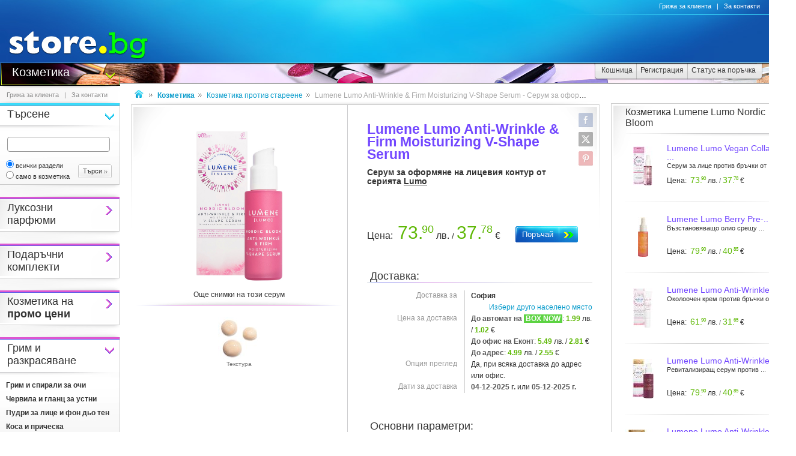

--- FILE ---
content_type: text/html
request_url: https://www.beauty.store.bg/p316680/lumene-lumo-anti-wrinkle-firm-moisturizing-v-shape-serum.html
body_size: 47121
content:
<!DOCTYPE html>
<html>
<head>
<link href="/b-html/default_jquery.js" as="script" rel="preload" />

<meta http-equiv="Content-Type" content="text/html; charset=windows-1251" />
<meta http-equiv="Content-Language" content="BG" />
<meta http-equiv="imagetoolbar" content="no" />
<meta http-equiv="X-UA-Compatible" content="IE=9; IE=8; IE=7; IE=EDGE" />
<meta name="revisit" content="3 days" />
<meta name="audience" content="all" />
<meta name="Content-Language" content="BG" />
<meta name='language' content='BG' />
<meta name='country' content='Bulgaria' />
<meta name='coverage' content='Worldwide' />
<meta name="p:domain_verify" content="2078c6ea940ba7b477f2ca3302f0951d"/>

<meta name="theme-color" content="#114da5">
<meta name="msapplication-navbutton-color" content="#114da5">
<meta name="apple-mobile-web-app-status-bar-style" content="#114da5">

<link href="/favicon.ico" rel="Shortcut Icon" type="image/x-icon" />
<link href="/b-favicons/apple-touch-icon.png" rel="apple-touch-icon" />
<link href="/b-favicons/icon-48.png" rel="icon" type="image/png" sizes="48x48" />
<link href="/b-favicons/favicon-32.png" rel="icon" type="image/png" sizes="32x32" />
<link href="/b-favicons/favicon-16.png" rel="icon" type="image/png" sizes="16x16" />

<style type="text/css">
<!--
.js_displayNone {}

@keyframes background-wait {
  0% { background-size: 1px 1px; }
  50% { background-size: 10px 10px; }
  100% { background-size: 50px 50px; }
}

#mobilemenu-icon { cursor: pointer; width: 29px; height: 34px; background-size: 29px 34px; }
.mobilemenu-icon-open {	background-image: url(/b-images/ht-sm-menu-button.png); }
.mobilemenu-icon-close { background-image: url(/b-images/ht-sm-menu-button-close.png); }
.mobilemenu-overlay { background-color: rgba(103, 103, 103, 0.3); position:fixed; top: 0; width: 100vw; height: 100vh; bottom: 0; z-index: 6900; display: none; }
.mobilemenu-container { display: flex; position: fixed;	z-index: 6901; top: 0; left: 0;	width: calc(100vw - 60px); max-width: 360px; height: calc(100vh - 54px); margin-top: 54px; background-color: #ffffff; overflow-y: auto; overflow-x: hidden; -webkit-overflow-scrolling: touch; transition: 0.45s; transform: translateX(-100%); -webkit-transition: -webkit-transform 0.45s ease-in-out; -moz-transition: -moz-transform 0.45s ease-in-out; -o-transition: -o-transform 0.45s ease-in-out; transition: -webkit-transform 0.45s ease-in-out; transition: transform 0.45s ease-in-out; -moz-transform: translateX(-100%); -o-transform: translateX(-100%); -ms-transform: translateX(-100%); -webkit-transform: translateX(-100%); }
-->
</style>

<script>
function st_Set_Cookie(name, value, expires, domain, path, secure, escapevalue) {
	var today = new Date();
	today.setTime(today.getTime());

	var expires_date;

	if (expires == -1) {
		expires_date = new Date(1970, 0, 1, 0, 0, 0, 0);
		value="";
	} else if (expires) {
		expires = expires * 1000;
		expires_date = new Date(today.getTime() + (expires));
	}

	if (escapevalue) {
		value = escape(value);
	}

	document.cookie = name + "=" + value +
		((expires) ? ";expires=" + expires_date.toGMTString() : "") +
		((path) ? ";path=" + path : "") +
		((domain) ? ";domain=" + domain : "") +
		((secure) ? ";secure" : "");
}
</script>
<script>st_Set_Cookie("lstact", "t%3A17%7Cp%3A316680", "31536000", "store.bg", "/", 0, 0);</script>
<script>st_Set_Cookie("sessionprops", "lt_17-1.cs-17", "", "store.bg", "/", 0, 0);</script>
<script>st_Set_Cookie("userprops", "", "315360000", "store.bg", "/", 0, 0);</script>
<!--embeddedcss-->
<style type="text/css">
<!--
body { margin: 0px; padding: 0px; border: 0px; font-family: Segoe UI, Open Sans, Arial, Verdana; font-size: 14px; color: #333333; background-color: #ffffff; -webkit-text-size-adjust: none; }

img { outline:none; border: 0px; }
img:-moz-loading { visibility: hidden; }

#mn-cnt { display: -moz-box; display: -webkit-box; display: -webkit-flex; display: -ms-flexbox; display: flex; width: 100%; background-color: #ffffff; }
#mn-cnt-l { width: 199px; min-width: 199px; -moz-box-flex: 0; -webkit-box-flex: 0; -webkit-flex: 0; -ms-flex:0; flex:0; -moz-box-ordinal-group: 1; -webkit-box-ordinal-group: 1; -webkit-order: 1; -ms-flex-order: 1; order: 1; box-sizing: border-box; }
#mn-cnt-m { flex-grow: 1; -moz-box-flex: 1; -webkit-box-flex: 1; -webkit-flex: 1; -ms-flex:1; flex:1; -moz-box-ordinal-group: 2; -webkit-box-ordinal-group: 2; -webkit-order: 2; -ms-flex-order: 2; order: 2; box-sizing: border-box; padding: 0px 19px; }
#mn-cnt-r { width: 308px; min-width: 308px; -moz-box-flex: 0; -webkit-box-flex: 0; -webkit-flex: 0; -ms-flex:0; flex:0; -moz-box-ordinal-group: 3; -webkit-box-ordinal-group: 3; -webkit-order: 3; -ms-flex-order: 3; order: 3; box-sizing: border-box; padding-right: 7px; }

@media (max-width: 1269px) {
#mn-cnt-r { display: none; }
}

@media (max-width: 959px) {
#mn-cnt { display: block; }
#mn-cnt-l { display: block; width: 100%; min-width: 100%;}
}

@media (max-width: 719px) {
#mn-cnt-m { display: block; width: 100%; min-width: 100%; padding: 0px 5px;}
#mn-cnt-r { display: block; width: 100%; min-width: 100%; padding: 0px 5px;}
}

@supports (display: grid) {
#mn-cnt { width: 100%; display: grid; grid-template-columns: 199px 1fr 308px; }
#mn-cnt-l { grid-column-start: 1; }
#mn-cnt-m { grid-column-start: 2; }
#mn-cnt-r { grid-column-start: 3; }
	
@media (max-width: 1269px) {
#mn-cnt { grid-template-columns: 199px 1fr 0px; }
#mn-cnt-r { display: none; }
}

@media (max-width: 959px) {
#mn-cnt { display: block; }
#mn-cnt-l { display: block; width: 100%; min-width: 100%; padding: 0px 5px;}
}

@media (max-width: 719px) {
#mn-cnt-m { display: block; width: 100%; min-width: 100%; padding: 0px 5px;}
#mn-cnt-r { display: block; width: 100%; min-width: 100%; padding: 0px 5px;}
}
}

.main-footer { position: relative; width: 100%; display: table; }

@media (max-width: 319px) {.media-320over { display: none !important; }}
@media (min-width: 320px) {.media-320under { display: none !important; }}
@media (max-width: 329px) {.media-330over { display: none !important; }}
@media (max-width: 559px) {.media-560over { display: none !important; }}
@media (min-width: 560px) {.media-560under { display: none !important; }}
@media (max-width: 719px) {.media-720over { display: none !important; }}
@media (min-width: 720px) {.media-720under { display: none !important; }}
@media (max-width: 959px) {.media-960over { display: none !important; }}
@media (min-width: 960px) {.media-960under { display: none !important; }}
@media (max-width: 1269px) {.media-1270over { display: none !important; }}
@media (min-width: 1270px) {.media-1270under { display: none !important; }}
h1 { font-size: 23px; line-height: 21px; text-decoration: none; font-weight: 600; margin: 0px; padding: 0px; display: inline; color: #7247ff; }
@media (max-width: 719px) {h1 { font-size: 20px; }}
h2 { font-size: 14px; display: inline-block; line-height: 15px; font-weight: 600; color: #333333 !important; } 
h2 a { color: #333333 !important; text-decoration: underline; }
h2 a:hover { color: #666666 !important; text-decoration: none; }

/* all images on root */
.icon-expressdelivery-s {width: 31px; height: 14px; display: inline-block; background: url(/b-images/icon-s-expressdelivery.png) right top no-repeat; position: relative; top: 2px;}
.icon-expressdelivery-no-s {width: 31px; height: 14px; display: inline-block; background: url(/b-images/icon-s-expressdelivery-no.png) right top no-repeat; position: relative; top: 2px;}

-->
</style>

<meta name="viewport" id="viewport" content="width=device-width, initial-scale=1">

<script type="text/javascript">
 if(window.outerWidth > 450 && window.outerWidth < 720){
  document.getElementById("viewport").setAttribute("content", "width=375, initial-scale=1.2");
 }
</script>



<meta name="keywords" content='Lumene Lumo Anti-Wrinkle & Firm Moisturizing V-Shape Serum - Серум за оформяне на лицевия контур от серията Lumo серум ' />
<meta name="description" content='Научи повече за серума &quot;Lumene Lumo Anti-Wrinkle & Firm Moisturizing V-Shape Serum&quot; и ако се &#x2764;&#xFE0F; влюбиш в него поръчай го с бърза и евтина доставка &#x1F69A; до избран от теб адрес.' />
<meta name="robots" content="index, follow, max-snippet:-1, max-image-preview:large, max-video-preview:-1">
<!--ch126593875-1764637810-->
<title>Стягащ серум Lumene Lumo - store.bg</title>


<meta property="og:locale" content="bg_BG" />
<meta property="og:site_name" content="store.bg" />
<meta property="og:url" content="https://www.beauty.store.bg/p316680/lumene-lumo-anti-wrinkle-firm-moisturizing-v-shape-serum.html" />
<meta property="og:title" content="Стягащ серум Lumene Lumo - store.bg" />
<meta property="og:image" content="/dcrimg/316680/stiagasht-serum-lumene-lumo.jpg" />
<meta property="og:image:type" content="image/jpeg" />
<meta property="og:image:width" content="610" />
<meta property="og:image:height" content="1041" />
<meta property="og:description" content='Специалистите от &quot;Lumene&quot; ви предлагат серум за лице, който помага за извайване контурите на лицето. Той помага за намаляване появата на фини линии и бръчки* и прави кожата видимо по-стегната при продължителна употреба. Озаряващата лека формулата съдържа иновативен комплекс Nordic Berry Pre-Retinol и патентован екстракт от скандинавска  червена боровинка, която има подмладяващи, подхранващи и хидратиращи свойства. Тя е богата на кварцетин -  антиоксидант, помагащ за предотвратяване на ...' />

</head>
<body style="background-image: url(/b-images/quad-transp.gif); background-position: center center; background-repeat: no-repeat; background-attachment: fixed; background-size: 1px 1px; animation: background-wait 1.2s; animation-fill-mode: forwards;">
<div id="ajax_loader"></div>
<div class="media-960under">
<div style="width:100%; position:fixed; top:0px; z-index: 6999;">
<div style="position: relative; height: 50px; width: 100%; background: url(/b-images/css-sm-header-back.png) #1479c9;">
<div style="padding-top: 11px; position: relative; height: 50px; width: 100%; color: #ffffff; background: url(/b-images/css-sm-header.jpg) 0px 0px no-repeat;">
<table width="100%" border="0" cellspacing="0" cellpadding="0" style="margin: 0px; width: 100%;"><tr>
 <td style="width: 9px; max-width: 9px;"></td>
 <td style="width: 29px; max-width: 29px;"><div class="mobilemenu-icon-open" id="mobilemenu-icon"></div></td>
 <td style="width: 9px; max-width: 9px;"></td>
 <td style="width: 155px; max-width: 155px;"><a href="https://www.store.bg/"><img src="/b-images/ht-sm-logo.png" width="155" height="34" border="0" alt="store.bg - бързо, лесно и удобно"></a></td>
 <td></td>
 <td style="width: 28px; max-width: 28px;"><img src="/b-images/ht-sm-search-button.png" width="28" height="34" border="0" id="sm-search-button" style="cursor:pointer;"></td>
 <td style="width: 7px; max-width: 7px;"></td>
 <td style="width: 34px; max-width: 34px;"><a href="https://www.store.bg/cgi-bin/order.cgi?p=cart&forcetostore=beauty"><img src="/b-images/ht-sm-cart-button.png" width="34" height="34" border="0"></a></td>
 <td style="width: 7px; max-width: 7px;" class="media-330over"></td>
 <td style="width: 40px; max-width: 40px;" class="media-330over"><a href="https://www.book.store.bg/g/id-2/za-kontakti.html?forcetostore=beauty"><img src="/b-images/ht-sm-contacts-button.png" width="30" height="34" border="0"></a></td>
 <td style="width: 10px; max-width: 10px;"></td>
</tr>
</table>
</div>
</div>
<div style="position: relative; height: 4px; width: 100%;" class="sm-subheader-store"></div>	
<div style="position: relative; height: 5px; width: 100%; background: url(/b-images/css-sm-header-shadow.png);"></div>
</div>
</div>

<div id="mobilemenu-overlay" class="mobilemenu-overlay"></div>
<nav id="mobilemenu-container" class="mobilemenu-container">
<ul class="mobilemenu-items">
<li class="mobilemenu-section-title">Навигация</li><li class="mobilemenu-item mobilemenu-expand"><span class="mobilemenu-link mobilemenu-expand-link mobilemenu-expand-link">Сектори в store.bg</span><div class=" mobilemenu-expand-content"><ul class="mobilemenu-items"><li class="mobilemenu-section-title">Сектори в store.bg</li><li class="mobilemenu-item"><span class="mobilemenu-link mobilemenu-back-link">Назад</span></li><li class="mobilemenu-item"><a class="mobilemenu-link" href="https://www.puzzle.store.bg" style="color: #3E0158; " onMouseOver="style.color='#62018B';" onMouseOut="style.color='#3E0158';">Пъзели</a></li><li class="mobilemenu-item"><a class="mobilemenu-link" href="https://www.game.store.bg" >Игри</a></li><li class="mobilemenu-item"><a class="mobilemenu-link" href="https://www.toy.store.bg" style="color: #3AC400; " onMouseOver="style.color='#00DD00';" onMouseOut="style.color='#3AC400';">Играчки</a></li><li class="mobilemenu-item"><a class="mobilemenu-link" href="https://www.store.bg/baby" >За бебето</a></li><li class="mobilemenu-item"><a class="mobilemenu-link" href="https://www.art.store.bg" >Творчество</a></li><li class="mobilemenu-item"><a class="mobilemenu-link" href="https://www.book.store.bg" style="color: #660000; " onMouseOver="style.color='#AA0000';" onMouseOut="style.color='#660000';">Книжарница</a></li><li class="mobilemenu-item"><a class="mobilemenu-link" href="https://www.beauty.store.bg" style="color: #260595; " onMouseOver="style.color='#2f1f66';" onMouseOut="style.color='#260595';">Козметика</a></li><li class="mobilemenu-item"><a class="mobilemenu-link" href="https://www.store.bg/cleaning" >Почистване</a></li><li class="mobilemenu-item"><a class="mobilemenu-link" href="https://www.store.bg/office" style="color: #e60e00; " onMouseOver="style.color='#ff0e00';" onMouseOut="style.color='#e60e00';">Офис</a></li><li class="mobilemenu-item"><a class="mobilemenu-link" href="https://www.store.bg/stem" >Стем</a></li><li class="mobilemenu-item"><a class="mobilemenu-link" href="https://www.store.bg/time" style="color: #156F66; " onMouseOver="style.color='#067D63';" onMouseOut="style.color='#156F66';">Часовници</a></li><li class="mobilemenu-item"><a class="mobilemenu-link" href="https://www.store.bg/music" >Музика</a></li><li class="mobilemenu-item"><a class="mobilemenu-link" href="https://www.store.bg/video" >Видео филми</a></li><li class="mobilemenu-item"><a class="mobilemenu-link" href="https://www.store.bg/battery" >Батерии</a></li><li class="mobilemenu-item"><a class="mobilemenu-link" href="https://www.hobby.store.bg" >Хоби</a></li><li class="mobilemenu-item"><a class="mobilemenu-link" href="https://www.store.bg/bike" >Велосипеди</a></li><li class="mobilemenu-item"><a class="mobilemenu-link" href="https://www.store.bg/adventure" >Приключения</a></li><li class="mobilemenu-item"><a class="mobilemenu-link" href="https://www.store.bg/pets" style="color: #9F5F37; " onMouseOver="style.color='#9C733A';" onMouseOut="style.color='#9F5F37';">Домашни любимци</a></li><li class="mobilemenu-item"><a class="mobilemenu-link" href="https://www.store.bg/tools" style="color: #2E4556; " onMouseOver="style.color='#365267';" onMouseOut="style.color='#2E4556';">Инструменти</a></li><li class="mobilemenu-item"><a class="mobilemenu-link" href="https://www.store.bg/garden" style="color: #008000; " onMouseOver="style.color='#009000';" onMouseOut="style.color='#008000';">Двор и Градина</a></li><li class="mobilemenu-item-last"></li></ul></div></li><li class="mobilemenu-section-title">Сектор "Козметика"</li><li class="mobilemenu-item" ><a class="mobilemenu-link" href="https://www.beauty.store.bg/ayh-hum/luksozni-parfiumi.html">Луксозни парфюми</a></li><li class="mobilemenu-item" ><a class="mobilemenu-link" href="https://www.beauty.store.bg/c/p-l/c-3628/podarychni-komplekti.html">Подаръчни комплекти</a></li><li class="mobilemenu-item" ><a class="mobilemenu-link" href="https://www.beauty.store.bg/c/p-l/c-4489/kozmetika-s-otstypki.html">Козметика с отстъпки</a></li><li class="mobilemenu-item mobilemenu-expand"><span class="mobilemenu-link mobilemenu-expand-link mobilemenu-expand-link-store" >Грим и разкрасяване</span><div class=" mobilemenu-expand-content"><ul class="mobilemenu-items"><li class="mobilemenu-section-title">Грим и разкрасяване</li><li class="mobilemenu-item"><span class="mobilemenu-link mobilemenu-back-link mobilemenu-back-link-store">Назад</span></li><li class="mobilemenu-item" ><a class="mobilemenu-link" href="https://www.beauty.store.bg/c/p-l/c-2440/grim-i-spirali-za-ochi.html">Грим и спирали за очи</a></li><li class="mobilemenu-item" ><a class="mobilemenu-link" href="https://www.beauty.store.bg/c/p-l/c-2441/chervila-i-glanc-za-ustni.html">Червила и гланц за устни</a></li><li class="mobilemenu-item" ><a class="mobilemenu-link" href="https://www.beauty.store.bg/c/p-l/c-2439/pudri-za-lice-i-fon-dio-ten.html">Пудри за лице и фон дьо тен</a></li><li class="mobilemenu-item" ><a class="mobilemenu-link" href="https://www.beauty.store.bg/c/p-l/c-2443/kosa-i-pricheska.html">Коса и прическа</a></li><li class="mobilemenu-item" ><a class="mobilemenu-link" href="https://www.beauty.store.bg/c/p-l/c-2442/manikiur-i-pedikiur.html">Маникюр и педикюр</a></li><li class="mobilemenu-item" ><a class="mobilemenu-link" href="https://www.beauty.store.bg/c/p-l/c-2964/bio-i-naturalna-dekorativna-kozmetika.html">Био и натурална декоративна козметика</a></li><li class="mobilemenu-item" ><a class="mobilemenu-link" href="https://www.beauty.store.bg/c/p-l/c-890/instrumenti-i-aksesoari.html">Инструменти и аксесоари</a></li><li class="mobilemenu-item" ><a class="mobilemenu-link" href="https://www.beauty.store.bg/c/p-l/c-2454/kozmetichni-neseseri.html">Козметични несесери</a></li><li class="mobilemenu-item" ><a class="mobilemenu-link" href="https://www.beauty.store.bg/c/p-l/c-3656/komplekti-s-grimove.html">Комплекти с гримове</a></li><li class="mobilemenu-item-last"></li></ul></div></li><li class="mobilemenu-item mobilemenu-expand"><span class="mobilemenu-link mobilemenu-expand-link mobilemenu-expand-link-store" >Грижа за лицето</span><div class=" mobilemenu-expand-content"><ul class="mobilemenu-items"><li class="mobilemenu-section-title">Грижа за лицето</li><li class="mobilemenu-item"><span class="mobilemenu-link mobilemenu-back-link mobilemenu-back-link-store">Назад</span></li><li class="mobilemenu-item" ><a class="mobilemenu-link" href="https://www.beauty.store.bg/c/p-l/c-2891/dnevni-kremove.html">Дневни кремове</a></li><li class="mobilemenu-item" ><a class="mobilemenu-link" href="https://www.beauty.store.bg/c/p-l/c-2892/noshtni-kremove.html">Нощни кремове</a></li><li class="mobilemenu-item" ><a class="mobilemenu-link" href="https://www.beauty.store.bg/c/p-l/c-5190/kozmetika-protiv-stareene.html">Козметика против стареене</a></li><li class="mobilemenu-item" ><a class="mobilemenu-link" href="https://www.beauty.store.bg/pye-sfe/serumi.html">Серуми</a></li><li class="mobilemenu-item" ><a class="mobilemenu-link" href="https://www.beauty.store.bg/zrs-czo/kapsuli-i-ampuli.html">Капсули и ампули</a></li><li class="mobilemenu-item" ><a class="mobilemenu-link" href="https://www.beauty.store.bg/jyx-sfb/fluidi.html">Флуиди</a></li><li class="mobilemenu-item" ><a class="mobilemenu-link" href="https://www.beauty.store.bg/anv-mgd/sprejove.html">Спрейове</a></li><li class="mobilemenu-item" ><a class="mobilemenu-link" href="https://www.beauty.store.bg/jvf-iue/masla.html">Масла</a></li><li class="mobilemenu-item" ><a class="mobilemenu-link" href="https://www.beauty.store.bg/c/p-l/c-2897/maski-za-lice.html">Маски за лице</a></li><li class="mobilemenu-item" ><a class="mobilemenu-link" href="https://www.beauty.store.bg/c/p-l/c-2893/akne-i-problemna-kozha.html">Акне и проблемна кожа</a></li><li class="mobilemenu-item" ><a class="mobilemenu-link" href="https://www.beauty.store.bg/c/p-l/c-3169/izbelvashta-kozmetika.html">Избелваща козметика</a></li><li class="mobilemenu-item" ><a class="mobilemenu-link" href="https://www.beauty.store.bg/c/p-l/c-2951/za-pochistvane-na-lice.html">За почистване на лице</a></li><li class="mobilemenu-item" ><a class="mobilemenu-link" href="https://www.beauty.store.bg/bah-xwa/instrumenti-i-aksesoari-za-lice.html">Инструменти и аксесоари за лице</a></li><li class="mobilemenu-item" ><a class="mobilemenu-link" href="https://www.beauty.store.bg/bvy-wam/elektricheski-uredi-za-lice.html">Електрически уреди за лице</a></li><li class="mobilemenu-item" ><a class="mobilemenu-link" href="https://www.beauty.store.bg/c/p-l/c-2433/ochi-i-ustni.html">Очи и устни</a></li><li class="mobilemenu-item" ><a class="mobilemenu-link" href="https://www.beauty.store.bg/c/p-l/c-2902/dekolte-i-shia.html">Деколте и шия</a></li><li class="mobilemenu-item" ><a class="mobilemenu-link" href="https://www.beauty.store.bg/c/p-l/c-2903/za-myzhe.html">За мъже</a></li><li class="mobilemenu-item" ><a class="mobilemenu-link" href="https://www.beauty.store.bg/c/p-l/c-3086/slyncezashtita.html">Слънцезащита</a></li><li class="mobilemenu-item" ><a class="mobilemenu-link" href="https://www.beauty.store.bg/c/p-l/c-2901/bio-kozmetika.html">Био козметика</a></li><li class="mobilemenu-item" ><a class="mobilemenu-link" href="https://www.beauty.store.bg/c/p-l/c-3089/naturalna-kozmetika.html">Натурална козметика</a></li><li class="mobilemenu-item" ><a class="mobilemenu-link" href="https://www.beauty.store.bg/c/p-l/c-4281/komplekti.html">Комплекти</a></li><li class="mobilemenu-item-last"></li></ul></div></li><li class="mobilemenu-item mobilemenu-expand"><span class="mobilemenu-link mobilemenu-expand-link mobilemenu-expand-link-store" >Грижа за тялото и косата</span><div class=" mobilemenu-expand-content"><ul class="mobilemenu-items"><li class="mobilemenu-section-title">Грижа за тялото и косата</li><li class="mobilemenu-item"><span class="mobilemenu-link mobilemenu-back-link mobilemenu-back-link-store">Назад</span></li><li class="mobilemenu-item" ><a class="mobilemenu-link" href="https://www.beauty.store.bg/c/p-l/c-2913/kozmetika-za-bania.html">Козметика за баня</a></li><li class="mobilemenu-item" ><a class="mobilemenu-link" href="https://www.beauty.store.bg/cwj-nck/grizha-za-kozhata.html">Грижа за кожата</a></li><li class="mobilemenu-item" ><a class="mobilemenu-link" href="https://www.beauty.store.bg/c/p-l/c-3091/bio-kozmetika.html">Био козметика</a></li><li class="mobilemenu-item" ><a class="mobilemenu-link" href="https://www.beauty.store.bg/c/p-l/c-3092/naturalna-kozmetika.html">Натурална козметика</a></li><li class="mobilemenu-item" ><a class="mobilemenu-link" href="https://www.beauty.store.bg/c/p-l/c-2915/slyncezashtita.html">Слънцезащита</a></li><li class="mobilemenu-item" ><a class="mobilemenu-link" href="https://www.beauty.store.bg/c/p-l/c-3878/za-sled-slynce.html">За след слънце</a></li><li class="mobilemenu-item" ><a class="mobilemenu-link" href="https://www.beauty.store.bg/c/p-l/c-3879/uskoriteli-za-ten.html">Ускорители за тен</a></li><li class="mobilemenu-item" ><a class="mobilemenu-link" href="https://www.beauty.store.bg/c/p-l/c-2436/grizha-za-krakata.html">Грижа за краката</a></li><li class="mobilemenu-item" ><a class="mobilemenu-link" href="https://www.beauty.store.bg/c/p-l/c-2435/ryce-i-nokti.html">Ръце и нокти</a></li><li class="mobilemenu-item" ><a class="mobilemenu-link" href="https://www.beauty.store.bg/c/p-l/c-2437/grizha-za-kosata.html">Грижа за косата</a></li><li class="mobilemenu-item" ><a class="mobilemenu-link" href="https://www.beauty.store.bg/c/p-l/c-3103/parfiumi-i-dezodoranti.html">Парфюми и дезодоранти</a></li><li class="mobilemenu-item" ><a class="mobilemenu-link" href="https://www.beauty.store.bg/c/p-l/c-4278/repelenti.html">Репеленти</a></li><li class="mobilemenu-item" ><a class="mobilemenu-link" href="https://www.beauty.store.bg/c/p-l/c-2916/brysnene-i-obezkosmiavane.html">Бръснене и обезкосмяване</a></li><li class="mobilemenu-item" ><a class="mobilemenu-link" href="https://www.beauty.store.bg/c/p-l/c-3518/intimna-grizha.html">Интимна грижа</a></li><li class="mobilemenu-item" ><a class="mobilemenu-link" href="https://www.beauty.store.bg/c/p-l/c-2438/ustna-higiena.html">Устна хигиена</a></li><li class="mobilemenu-item" ><a class="mobilemenu-link" href="https://www.beauty.store.bg/c/p-l/c-2890/relaksacia-i-aromaterapia.html">Релаксация и ароматерапия</a></li><li class="mobilemenu-item" ><a class="mobilemenu-link" href="https://www.beauty.store.bg/c/p-l/c-3096/toaletni-prinadlezhnosti.html">Тоалетни принадлежности</a></li><li class="mobilemenu-item" ><a class="mobilemenu-link" href="https://www.beauty.store.bg/c/p-l/c-3628/podarychni-komplekti.html">Подаръчни комплекти</a></li><li class="mobilemenu-item" ><a class="mobilemenu-link" href="https://www.beauty.store.bg/c/p-l/c-3589/elektricheski-uredi.html">Уреди за красота</a></li><li class="mobilemenu-item" ><a class="mobilemenu-link" href="https://www.beauty.store.bg/scp-rcl/korejska-kozmetika.html">Корейска козметика</a></li><li class="mobilemenu-item-last"></li></ul></div></li><li class="mobilemenu-item mobilemenu-expand"><span class="mobilemenu-link mobilemenu-expand-link mobilemenu-expand-link-store" >Козметика за мъже</span><div class=" mobilemenu-expand-content"><ul class="mobilemenu-items"><li class="mobilemenu-section-title">Козметика за мъже</li><li class="mobilemenu-item"><span class="mobilemenu-link mobilemenu-back-link mobilemenu-back-link-store">Назад</span></li><li class="mobilemenu-item" ><a class="mobilemenu-link" href="https://www.beauty.store.bg/c/p-l/c-3525/za-lice.html">За лице</a></li><li class="mobilemenu-item" ><a class="mobilemenu-link" href="https://www.beauty.store.bg/c/p-l/c-3526/za-tialo.html">За тяло</a></li><li class="mobilemenu-item" ><a class="mobilemenu-link" href="https://www.beauty.store.bg/c/p-l/c-3527/za-kosa.html">За коса</a></li><li class="mobilemenu-item-last"></li></ul></div></li><li class="mobilemenu-item mobilemenu-expand"><span class="mobilemenu-link mobilemenu-expand-link mobilemenu-expand-link-store" >Бебешка и детска козметика</span><div class=" mobilemenu-expand-content"><ul class="mobilemenu-items"><li class="mobilemenu-section-title">Бебешка и детска козметика</li><li class="mobilemenu-item"><span class="mobilemenu-link mobilemenu-back-link mobilemenu-back-link-store">Назад</span></li><li class="mobilemenu-item" ><a class="mobilemenu-link" href="https://www.beauty.store.bg/c/p-l/c-3210/kozmetika-za-bebeta.html">Козметика за бебета</a></li><li class="mobilemenu-item" ><a class="mobilemenu-link" href="https://www.beauty.store.bg/c/p-l/c-3211/kozmetika-za-deca.html">Козметика за деца</a></li><li class="mobilemenu-item" ><a class="mobilemenu-link" href="https://www.beauty.store.bg/c/p-l/c-3216/kozmetika-za-mama.html">Козметика за мама</a></li><li class="mobilemenu-item" ><a class="mobilemenu-link" href="https://www.store.bg/cleaning">Почистване и грижа за дома</a></li><li class="mobilemenu-item-last"></li></ul></div></li><li class="mobilemenu-item"><a class="mobilemenu-link" href="/c/p-categoriesmap">Всички категории</a></li><li class="mobilemenu-item mobilemenu-expand"><span class="mobilemenu-link mobilemenu-expand-link mobilemenu-expand-link-store">Популярно</span><div class=" mobilemenu-expand-content"><ul class="mobilemenu-items"><li class="mobilemenu-section-title">Популярно</li><li class="mobilemenu-item"><span class="mobilemenu-link mobilemenu-back-link mobilemenu-back-link-store">Назад</span></li><li class="mobilemenu-item" ><a class="mobilemenu-link" href="https://www.beauty.store.bg/jcz-rcu/bel-london.html">BEL London</a></li><li class="mobilemenu-item" ><a class="mobilemenu-link" href="https://www.beauty.store.bg/aop-kaa/flormar.html">Flormar</a></li><li class="mobilemenu-item" ><a class="mobilemenu-link" href="https://www.beauty.store.bg/hub-qym/la-rive.html">La Rive</a></li><li class="mobilemenu-item" ><a class="mobilemenu-link" href="https://www.beauty.store.bg/ugm-wpq/advent-kalendari-s-grimove.html">Адвент календари с гримове</a></li><li class="mobilemenu-item" ><a class="mobilemenu-link" href="https://www.beauty.store.bg/fsg-wgd/boi-za-kosa-loreal-preference.html">Бои за коса Loreal Preference</a></li><li class="mobilemenu-item" ><a class="mobilemenu-link" href="https://www.beauty.store.bg/fpb-tnk/boi-za-kosa-rosa-impex.html">Бои за коса Rosa Impex</a></li><li class="mobilemenu-item" ><a class="mobilemenu-link" href="https://www.beauty.store.bg/c/p-pc/id-12620/dekorativna-kozmetika-s-rozmarin.html">Декоративна козметика с розмарин</a></li><li class="mobilemenu-item" ><a class="mobilemenu-link" href="https://www.beauty.store.bg/c/p-pc/id-11871/zashtita-i-podhranvane-na-kozhata-za-bebeta-i-deca-s-pantenol.html">Защита и подхранване на кожата за бебета и деца с пантенол</a></li><li class="mobilemenu-item" ><a class="mobilemenu-link" href="https://www.beauty.store.bg/zte-qzg/kozmetika-nature-of-agiva-roses.html">Козметика Nature of Agiva Roses</a></li><li class="mobilemenu-item" ><a class="mobilemenu-link" href="https://www.beauty.store.bg/vbc-dgo/kozmetika-yves-rocher-bain-nature.html">Козметика Yves Rocher Bain Nature</a></li><li class="mobilemenu-item" ><a class="mobilemenu-link" href="https://www.beauty.store.bg/c/p-pc/id-9066/kozmetika-za-lice-s-koenzim-q10.html">Козметика за лице с коензим Q10</a></li><li class="mobilemenu-item" ><a class="mobilemenu-link" href="https://www.beauty.store.bg/c/p-ag/id-438/kozmetika-za-tialo.html">Козметика за тяло</a></li><li class="mobilemenu-item" ><a class="mobilemenu-link" href="https://www.beauty.store.bg/c/p-pc/id-8973/kozmetika-za-tialo-s-glicerin.html">Козметика за тяло с глицерин</a></li><li class="mobilemenu-item" ><a class="mobilemenu-link" href="https://www.beauty.store.bg/c/p-pc/id-8983/kozmetika-za-tialo-s-lavandula.html">Козметика за тяло с лавандула</a></li><li class="mobilemenu-item" ><a class="mobilemenu-link" href="https://www.beauty.store.bg/c/p-pc/id-8998/kozmetika-za-tialo-s-roza.html">Козметика за тяло с роза</a></li><li class="mobilemenu-item" ><a class="mobilemenu-link" href="https://www.beauty.store.bg/c/p-ag/id-424/kozmetichni-komplekti.html">Козметични комплекти</a></li><li class="mobilemenu-item" ><a class="mobilemenu-link" href="https://www.beauty.store.bg/mtt-ica/novo-v-kozmetika.html">Ново в Козметика</a></li><li class="mobilemenu-item" ><a class="mobilemenu-link" href="https://www.beauty.store.bg/c/p-pc/id-22558/sprej-za-prikrivane-na-koreni-l-oreal-magic-retouch-.html">Спрей за прикриване на корени "L&#39;Oreal Magic Retouch"</a></li><li class="mobilemenu-item" ><a class="mobilemenu-link" href="https://www.beauty.store.bg/swy-vbb/chervila-za-ustni.html">Червила за устни</a></li><li class="mobilemenu-item-last"></li></ul></div></li><li class="mobilemenu-item mobilemenu-expand"><span class="mobilemenu-link mobilemenu-expand-link mobilemenu-expand-link-store">Марки</span><div class=" mobilemenu-expand-content"><ul class="mobilemenu-items"><li class="mobilemenu-section-title">Марки</li><li class="mobilemenu-item"><span class="mobilemenu-link mobilemenu-back-link mobilemenu-back-link-store">Назад</span></li><li class="mobilemenu-item" ><a class="mobilemenu-link" href="https://www.beauty.store.bg/c/p-l/m-2437/always.html">Always</a></li><li class="mobilemenu-item" ><a class="mobilemenu-link" href="https://www.store.bg/baby/c/p-l/m-4248/b-well.html">B.Well</a></li><li class="mobilemenu-item" ><a class="mobilemenu-link" href="https://www.beauty.store.bg/c/p-l/m-2481/baby-crema.html">Baby Crema</a></li><li class="mobilemenu-item" ><a class="mobilemenu-link" href="https://www.beauty.store.bg/vkf-dyi/barwa.html">Barwa</a></li><li class="mobilemenu-item" ><a class="mobilemenu-link" href="https://www.beauty.store.bg/c/p-l/m-2327/catrice.html">Catrice</a></li><li class="mobilemenu-item" ><a class="mobilemenu-link" href="https://www.beauty.store.bg/c/p-l/m-2252/eveline.html">Eveline</a></li><li class="mobilemenu-item" ><a class="mobilemenu-link" href="https://www.beauty.store.bg/c/p-l/m-2271/himalaya.html">Himalaya</a></li><li class="mobilemenu-item" ><a class="mobilemenu-link" href="https://www.beauty.store.bg/c/p-l/m-2320/lip-smacker.html">Lip Smacker</a></li><li class="mobilemenu-item" ><a class="mobilemenu-link" href="https://www.beauty.store.bg/c/p-l/m-2231/magnum.html">Magnum</a></li><li class="mobilemenu-item" ><a class="mobilemenu-link" href="https://www.beauty.store.bg/c/p-l/m-2479/mixa.html">Mixa</a></li><li class="mobilemenu-item" ><a class="mobilemenu-link" href="https://www.beauty.store.bg/yrj-czk/organic-shop.html">Organic Shop</a></li><li class="mobilemenu-item" ><a class="mobilemenu-link" href="https://www.beauty.store.bg/c/p-l/m-2626/palette.html">Palette</a></li><li class="mobilemenu-item" ><a class="mobilemenu-link" href="https://www.beauty.store.bg/c/p-l/m-3557/profusion-cosmetics.html">Profusion Cosmetics</a></li><li class="mobilemenu-item" ><a class="mobilemenu-link" href="https://www.beauty.store.bg/c/p-l/m-4544/revolution.html">Revolution</a></li><li class="mobilemenu-item" ><a class="mobilemenu-link" href="https://www.beauty.store.bg/c/p-l/m-3001/snb.html">SNB</a></li><li class="mobilemenu-item" ><a class="mobilemenu-link" href="https://www.beauty.store.bg/c/p-l/m-3257/seni.html">Seni</a></li><li class="mobilemenu-item" ><a class="mobilemenu-link" href="https://www.beauty.store.bg/c/p-l/m-2932/sun-like.html">Sun Like</a></li><li class="mobilemenu-item" ><a class="mobilemenu-link" href="https://www.beauty.store.bg/c/p-l/m-2311/titania.html">Titania</a></li><li class="mobilemenu-item"><a class="mobilemenu-link" href="/c/p-manufacturersmap" style="font-weight: 400;">Всички марки</a></li><li class="mobilemenu-item-last"></li></ul></div></li><li class="mobilemenu-section-title">Поръчки</li><li class="mobilemenu-item"><a class="mobilemenu-link" href="https://www.store.bg/cgi-bin/order.cgi?p=cart&forcetostore=beauty">Кошница</a></li><li class="mobilemenu-item"><a class="mobilemenu-link" href="https://www.store.bg/cgi-bin/registration.cgi?p=registration&forcetostore=beauty">Регистрация</a></li><li class="mobilemenu-item"><a class="mobilemenu-link" href="https://www.store.bg/cgi-bin/order.cgi?p=status_requests&forcetostore=beauty">Статус на поръчка</a></li><li class="mobilemenu-section-title">Полезно</li><li class="mobilemenu-item"><a class="mobilemenu-link" href="/g/id-2/za-kontakti.html">Контакти</a></li><li class="mobilemenu-item"><a class="mobilemenu-link" href="#">Компютърна версия на сайта</a></li><li class="mobilemenu-item-last"></li>
</ul>
</nav>

<div class="media-960over" style="margin: 0px; border: 0px; width: 100%; height: 105px;" data-main-location="header">
 <div style="position: relative; height: 105px; width: 100%; background: url(/t-images/1/css-header-back.png) #1479c9;">
 <div style="position: relative; height: 105px; width: 100%; color: #ffffff; background: url(/t-images/1/css-header.jpg) 252px 0px no-repeat;">
 <a href="https://www.store.bg"><img src="/t-images/1/ht-logo.jpg" width="252" height="105" border="0" alt="store.bg - бързо, лесно и удобно!" /></a>
 <div style="position: absolute; top: 25px; right: 0px; height: 79px; width: 500px;"></div>
 </div>
 </div>
</div>

<div class="media-960over" style="margin: 0px; border: 0px; width: 100%; height: 38px; background-color: #ffffff;" data-main-location="subheader">
 <div class="subheader subheader-background-store">
 <div class="subheader-title-container subheader-title-store"><a href="https://www.beauty.store.bg" class="subheader-title-link taphover">Козметика</a>
 <ul class="subheader-menu">
 <li class="lc-subheader-menu st-branding-arrow-15-r-8"><a href="https://www.puzzle.store.bg" style="color: #3E0158;" onMouseOver="style.color='#62018B';" onMouseOut="style.color='#3E0158';">Пъзели</a></li><li class="lc-subheader-menu st-branding-arrow-15-r-10"><a href="https://www.game.store.bg" >Игри</a></li><li class="lc-subheader-menu st-branding-arrow-15-r-9"><a href="https://www.toy.store.bg" style="color: #3AC400;" onMouseOver="style.color='#00DD00';" onMouseOut="style.color='#3AC400';">Играчки</a></li><li class="lc-subheader-menu st-branding-arrow-15-r-16"><a href="https://www.store.bg/baby" >За бебето</a></li><li class="lc-subheader-menu st-branding-arrow-15-r-15"><a href="https://www.art.store.bg" >Творчество</a></li><li class="lc-subheader-menu st-branding-arrow-15-r-2"><a href="https://www.book.store.bg" style="color: #660000;" onMouseOver="style.color='#AA0000';" onMouseOut="style.color='#660000';">Книжарница</a></li><li class="lc-subheader-menu st-branding-arrow-15-r-17"><a href="https://www.beauty.store.bg" style="color: #260595;" onMouseOver="style.color='#2f1f66';" onMouseOut="style.color='#260595';">Козметика</a></li><li class="lc-subheader-menu st-branding-arrow-15-r-20"><a href="https://www.store.bg/cleaning" >Почистване</a></li><li class="lc-subheader-menu st-branding-arrow-15-r-19"><a href="https://www.store.bg/office" style="color: #e60e00;" onMouseOver="style.color='#ff0e00';" onMouseOut="style.color='#e60e00';">Офис</a></li><li class="lc-subheader-menu st-branding-arrow-15-r-21"><a href="https://www.store.bg/stem" >Стем</a></li><li class="lc-subheader-menu st-branding-arrow-15-r-12"><a href="https://www.store.bg/time" style="color: #156F66;" onMouseOver="style.color='#067D63';" onMouseOut="style.color='#156F66';">Часовници</a></li><li class="lc-subheader-menu st-branding-arrow-15-r-3"><a href="https://www.store.bg/music" >Музика</a></li><li class="lc-subheader-menu st-branding-arrow-15-r-4"><a href="https://www.store.bg/video" >Видео филми</a></li><li class="lc-subheader-menu st-branding-arrow-15-r-6"><a href="https://www.store.bg/battery" >Батерии</a></li><li class="lc-subheader-menu st-branding-arrow-15-r-11"><a href="https://www.hobby.store.bg" >Хоби</a></li><li class="lc-subheader-menu st-branding-arrow-15-r-13"><a href="https://www.store.bg/bike" >Велосипеди</a></li><li class="lc-subheader-menu st-branding-arrow-15-r-14"><a href="https://www.store.bg/adventure" >Приключения</a></li><li class="lc-subheader-menu st-branding-arrow-15-r-22"><a href="https://www.store.bg/pets" style="color: #9F5F37;" onMouseOver="style.color='#9C733A';" onMouseOut="style.color='#9F5F37';">Домашни любимци</a></li><li class="lc-subheader-menu st-branding-arrow-15-r-23"><a href="https://www.store.bg/tools" style="color: #2E4556;" onMouseOver="style.color='#365267';" onMouseOut="style.color='#2E4556';">Инструменти</a></li><li class="lc-subheader-menu st-branding-arrow-15-r-18"><a href="https://www.store.bg/garden" style="color: #008000;" onMouseOver="style.color='#009000';" onMouseOut="style.color='#008000';">Двор и Градина</a></li>
 </ul>
 </div>
 <div class="subheader-addon-container subheader-addon-store"></div>
 <div class="subheader-rightmenu media-560over">
 <a href="https://www.store.bg/cgi-bin/order.cgi?p=cart&forcetostore=beauty"><span class="subheader-rightmenu-left"></span><span class="subheader-rightmenu-button">Кошница</span></a>
 <span class="subheader-rightmenu-delimiter"></span>
 <a href="https://www.store.bg/cgi-bin/registration.cgi?p=registration&forcetostore=beauty"><span class="subheader-rightmenu-button">Регистрация</span></a>
 <span class="subheader-rightmenu-delimiter"></span>
 <a href="https://www.store.bg/cgi-bin/order.cgi?p=status_requests&forcetostore=beauty"><span class="subheader-rightmenu-button">Статус на поръчка</span><span class="subheader-rightmenu-right"></span></a>
</div>
 </div>
 <div class="header-topmenu">
 <div class="header-topmenu-links"><!--a href="https://www.store.bg/g/p-a_p_help/help.html">Помощ</a>&nbsp;&nbsp;&nbsp;|&nbsp;&nbsp;&nbsp;--><a href="https://www.store.bg/g/p-a_p_customercare/customer-care.html">Грижа за клиента</a>&nbsp;&nbsp;&nbsp;|&nbsp;&nbsp;&nbsp;<a href="https://www.store.bg/g/id-2/za-kontakti.html">За контакти</a></div>
 </div>
</div>

<div class="media-960over">
<div class="middleline">
 <div style="width: 195px; min-width: 195px; -moz-box-flex: 0; -webkit-box-flex: 0; -webkit-flex: 0; -ms-flex:0; flex:0; padding: 9px 0px 0px 11px; font-size: 11px; color:#999999; background: #FFFFFF url(/b-images/css-middleline.gif) left top no-repeat;"><a href="https://www.store.bg/g/p-a_p_customercare/customer-care.html" class="dlink"><span style="color:#888888;">Грижа за клиента</span></a>&nbsp;&nbsp;&nbsp;|&nbsp;&nbsp;&nbsp;<a href="https://www.store.bg/g/id-2/za-kontakti.html" class="dlink"><span style="color:#888888;">За контакти</span></a></div>
 <div class="middleline-path"><a href="https://www.store.bg"><img src="/b-images/icon-middleline-path-home.gif" width="15" height="13" border="0" alt="Начало" style="margin: 7px 6px 0px 2px;" /></a> <img src="/b-images/icon-middleline-path-delimiter.gif" width="6" height="5" />&nbsp; <span><a href="https://www.beauty.store.bg" class="dlink"><b>Козметика</b></a></span> &nbsp;<img src="/b-images/icon-middleline-path-delimiter.gif" width="6" height="5" />&nbsp; <span><a href="https://www.beauty.store.bg/c/p-l/c-5190/kozmetika-protiv-stareene.html" class="dlink">Козметика против стареене</a></span> &nbsp;<img src="/b-images/icon-middleline-path-delimiter.gif" width="6" height="5" />&nbsp; <span class="vvvvftext">Lumene Lumo Anti-Wrinkle & Firm Moisturizing V-Shape Serum - Серум за оформяне на лицевия контур от серията Lumo</span><script language='JavaScript'>
				document.write('<img height="1" width="1" border="0" src="/cgi-bin/stat_img.cgi?ts=1764627267&js=1&hl='+window.history.length+'&sw='+window.screen.width+'&sh='+window.screen.height+'&tz='+((new Date()).getTimezoneOffset())+'&sp='+escape(document.referrer)+'" alt="" style="display:inline-block;">')
				</script>
				<noscript><img height="1" width="1" border="0" src="/cgi-bin/stat_img.cgi?ts=1764627267&js=0" alt="" style="display:inline-block;"></noscript></div>
</div>
</div>

<div class="media-960under">
<div class="sm-header-margin"></div>
<div id="sm-search-box" style="display:none;">
<div class="media-560under" style="min-width: 300px; width: 100%; height: 54px; background: url(/b-images/css-sm-search-box-small.png) 0px 4px no-repeat; padding-top: 1px; padding-left: 7px;">
 <form action="https://www.beauty.store.bg/search" method="get">
 <table border="0" cellspacing="0" cellpadding="0" style="margin: 12px 0px 11px 12px;">
 <tr>
 <td width="210">
 <input name='srchstr' value='' type='text' style='width: 190px; color: #333333;' id='search-small-srchstr'>
 </td>
 <td>
 <input name='' type='submit' value='Търси' class='forms-buttons-submit-search'><input type='hidden' name='p' value='s'></td>
 </tr>
 </table>
 </form> 
</div>
<div class="media-960under media-560over" style="width: 100%; height: 54px; background: url(/b-images/css-sm-search-box-large.png) 0px 4px no-repeat; padding-top: 1px; padding-left: 7px;">
 <form action="https://www.beauty.store.bg/search" method="get">
 <div style="white-space: nowrap;"><input name='srchstr' value='' type='text' style='margin: 12px 0px 11px 12px; width: 170px; color: #333333;'> <input name='' type='submit' value='Търси' style='margin: 8px 0px 0px 6px;' class='forms-buttons-submit-search'> <input type='hidden' name='p' value='s'> 
 <span class="vstext"><label><input name='sin' type='radio' value='0'  style='margin-left: 10px;' onclick='getElementById("lc-search-title").className="lc-container-title-position lc-container-title";'>във всички раздели</label> <label><input name='sin' type='radio' value='1'  style='margin-left: 10px;' onclick='getElementById("lc-search-title").className="lc-container-title-position lc-container-title-store";'>само в настоящия</label></span></div>
 </form> 
</div>
</div>
<div class="sm-middleline">
 <div class="sm-middleline-path"><a href="https://www.store.bg"><img src="/b-images/icon-middleline-path-home.gif" width="15" height="13" border="0" alt="Начало" style="margin: 7px 2px 0px 2px;" /></a> <img src="/b-images/icon-middleline-path-delimiter.gif" width="6" height="5" />&nbsp; <span><a href="https://www.beauty.store.bg" class="dlink"><b>Козметика</b></a></span>&nbsp;&nbsp;<img src="/b-images/icon-middleline-path-delimiter.gif" width="6" height="5" />&nbsp;&nbsp;<span><a href="https://www.beauty.store.bg/c/p-l/c-5190/kozmetika-protiv-stareene.html" class="dlink">Козметика против стареене</a></span>&nbsp;&nbsp;<img src="/b-images/icon-middleline-path-end.gif" width="5" height="6" /><script language='JavaScript'>
				document.write('<img height="1" width="1" border="0" src="/cgi-bin/stat_img.cgi?ts=1764627267&js=1&hl='+window.history.length+'&sw='+window.screen.width+'&sh='+window.screen.height+'&tz='+((new Date()).getTimezoneOffset())+'&sp='+escape(document.referrer)+'" alt="" style="display:inline-block;">')
				</script>
				<noscript><img height="1" width="1" border="0" src="/cgi-bin/stat_img.cgi?ts=1764627267&js=0" alt="" style="display:inline-block;"></noscript></div>
</div>
<div style="height: 5px;"></div>
</div>

<script type="application/ld+json">{"@context": "https://schema.org","@type": "BreadcrumbList","itemListElement": [{"@type":"ListItem","position":1,"name":"Козметика","item":"https://www.beauty.store.bg"},{"@type":"ListItem","position":2,"name":"Козметика против стареене","item":"https://www.beauty.store.bg/c/p-l/c-5190/kozmetika-protiv-stareene.html"},{"@type":"ListItem","position":3,"name":"Lumene Lumo Anti-Wrinkle & Firm Moisturizing V-Shape Serum - Серум за оформяне на лицевия контур от серията Lumo","item":"https://www.beauty.store.bg/p316680/lumene-lumo-anti-wrinkle-firm-moisturizing-v-shape-serum.html"}]}</script>



<script src="/b-html/default_head_1_3.js" type="text/javascript"></script><link href="/b-html/css/main/v2/main-r47.css" type="text/css" rel="stylesheet" /><link href="/b-html/css/decoration/t17/decoration-r64.css" type="text/css" rel="stylesheet" />

<!--[if IE]><link href="/b-html/buttonsfix_ie.css" type="text/css" rel="stylesheet"><![endif]-->

<script type="text/javascript">
 setTimeout(function(){ document.body.style.backgroundImage="url('/b-images/ht-wait.gif')" }, 800);
</script>

<link href="/b-html/default_bottom_1_6.js" as="script" rel="preload" />

<script type="text/javascript">
 [].slice.call(document.querySelectorAll(".mobilemenu-expand")).forEach(function (item) {
   item.querySelector(".mobilemenu-link").addEventListener("click", function () { item.classList.add("active"); });
   item.querySelector(".mobilemenu-back-link").addEventListener("click", function () { item.classList.remove("active"); });
 });

 function mobilemenuToggle() {
  document.getElementById("mobilemenu-icon").classList.toggle("mobilemenu-icon-close");
  document.getElementById("mobilemenu-overlay").classList.toggle("active");
  document.getElementById("mobilemenu-container").classList.toggle("active");
 }
 
 document.getElementById("mobilemenu-icon").addEventListener("click", mobilemenuToggle);
 document.getElementById("mobilemenu-overlay").addEventListener("click", mobilemenuToggle);
</script>

<link href="//dynamic.criteo.com/js/ld/ld.js?a=38477" as="script" rel="preload"><link href="//www.mczbf.com/tags/544859019381/tag.js" as="script" rel="preload"><link href="https://script.tapfiliate.com/tapfiliate.js" as="script" rel="preload"><div id="mn-cnt"><div id="mn-cnt-m" data-main-location="column-middle"> <div style="width: auto; position: relative;" class="media-720under">
 <figure style="margin: 0px;">
 <figcaption><div style="padding: 20px 25px 10px 25px"><h1>Lumene Lumo Anti-Wrinkle & Firm Moisturizing V-Shape Serum</h1><br><h2>Серум за оформяне на лицевия контур от серията <a href="https://www.beauty.store.bg/eij-shf/kozmetika-lumene-lumo-nordic-bloom.html" >Lumo</a></h2></div></figcaption>
 <div style="width: 100%; margin-bottom: 15px; text-align:center;"><img src="/dcrimg/316680/stiagasht-serum-lumene-lumo.jpg" id='product_316680_prdimg' width="201" height="252" border="0" style="display:block; cursor: pointer; margin: auto;" onClick="javascript:st_ajax_getHTML('/cgi-bin/catalog_aux.cgi?p=prd_fls_pp&ppt=1&ptfid=-1&numeralid=316680&fid=-1', 'ajax_loader', function(){st_gallery('st_prd_fls_popup_','popup-file-scroller-thumbnail-container-frame-active')}, function(){st_ajax_scrollsandposition({'display': 'block'});loadScript('/b-html/360.js');})" loading="eager" alt='Lumene Lumo Anti-Wrinkle & Firm Moisturizing V-Shape Serum - Серум за оформяне на лицевия контур от серията Lumo - серум' title='Lumene Lumo Anti-Wrinkle & Firm Moisturizing V-Shape Serum'></div>
 </figure>
 <div class="bold" style="text-align: center; margin: 15px 5px 7px 5px; color: #0e52b5;">Поръчай през телефона си сега. <br>Лесно е!</div> <div style="width: auto; position: relative; text-align: center;">
 <form action="https://www.store.bg/cgi-bin/order.cgi" method="get">
 
 
 <img src="/b-images/quad-transp.gif" width="100%" height="10" style="display:block;" alt="">
 <div style="position: relative; display: inline-block; margin-right: 25px;"><span><span class="prices-texts-product ">Цена: &nbsp;</span><span class="prices-values-product">73.<span class="prices-valuessupper">90</span></span><span class="prices-texts-product"> лв.</span>                               / <span class="prices-values-product">37.<span class="prices-valuessupper">78</span></span><span class="prices-texts-product"> &euro;</span>               </span></div>
 <div style="vertical-align: 7px; padding-top: 5px; display: inline-block;"><span id="st_prd_316680_cartbutton_block"><input type="submit" value="Поръчай" class="forms-buttons-order-product" onClick="st_updateCartCookie(event, false, st_itemAdded, st_alreadyExists)"><input type="hidden" name="cartaction" value="add"><input type="hidden" name="contenttype" value="p"><input type="hidden" name="contentid" value="430229"><input type="hidden" name="p" value="cart"><input type="hidden" name="forcetostore" value="beauty"><input type="hidden" name="c" value="5190"></span></div>
 </form>
 </div>
 
 <!--div style="clear: both;"></div>
<div style="padding-left: 10px; padding-top: 15px;">Купи този и много други продукти с <b>20% отстъпка</b><br>при плащане с <img src="/a-images/22.09/newpay30.gif" style="position: relative; top: 4px;" width="81" height="15" border="0">&nbsp;&nbsp;<img src="/b-images/icon-tipmessage-rv.gif" width="14" height="15" border="0" align="absmiddle" class="tooltip-activator"> <div class="tooltip"><div class="tooltip-type1" data-tooltip-coordinates="(-192;-3)"><div class="tooltip-type1-content" style="text-align: left; width: 200px">NewPay е нов начин за отложено плащане без оскъпяване. Избери отложено плащане с NewPay, при създаване на поръчката и ще получиш отстъпка 20% за всички ненамалени продукти.</div><div class="tooltip-type1-tl"></div><div class="tooltip-type1-t"></div><div class="tooltip-type1-tr"></div><div class="tooltip-type1-l"></div><div class="tooltip-type1-r"></div><div class="tooltip-type1-bl-rv"></div><div class="tooltip-type1-b-rv"></div><div class="tooltip-type1-br-rv"></div></div></div></div-->
 <div style="width: auto; position: relative; margin: 30px 0px -5px 0px;">
 <div class="ct_title_xl" style="margin: 0px 0px 12px 0px">&nbsp;Доставка:<br><img src="/t-images/17/css-title-underline2.png" width="100%" height="1px" style="position: absolute; bottom: -1px; left: 0px;"/></div>
 <table cellpadding="0" cellspacing="0">
 <tr><td class="speckey-product">Доставка за</td><td class="specdelimiter-product"></td><td class="specvalue-product"><b>София</b><span style="float: right; margin-left: 30px; text-align: right;"><a href="/cgi-bin/pp-page.cgi?p=delivery_price&productid=316680" onClick="window.open(this.href,'popup','scrollbars=yes,width=700,height=600');return false" class="dlink">Избери&nbsp;друго&nbsp;населено&nbsp;място</a></span></td></tr><tr><td class="speckey-product">Цена за доставка</td><td class="specdelimiter-product"></td><td class="specvalue-product"><span class="bold ftext">До автомат на <span style="background-color: #5cd342; color: #ffffff;">&nbspBOX&nbspNOW&nbsp</span></span>: <span class="bold prices-values-color">1.99</span> лв.            / <span class="bold prices-values-color">1.02</span> &euro;                 <br><span class="bold ftext">До офис на Еконт</span>: <span class="bold prices-values-color">5.49</span> лв.                     / <span class="bold prices-values-color">2.81</span> &euro;                <br><span class="bold ftext">До адрес</span>: <span class="bold prices-values-color">4.99</span> лв.       / <span class="bold prices-values-color">2.55</span> &euro;                       </td></tr><tr><td class="speckey-product">Опция преглед</td><td class="specdelimiter-product"></td><td class="specvalue-product">Да, при всяка доставка до адрес или офис.</tr><tr><td class="speckey-product">Дати за доставка</td><td class="specdelimiter-product"></td><td class="specvalue-product"><span class="bold ftext">04&#8209;12&#8209;2025&nbsp;г.</span> или <span class="bold ftext">05&#8209;12&#8209;2025&nbsp;г.</span></tr>
 <tr><td colspan="3"><div class="ct_title_xl" style="margin: 25px 0px 12px 0px">&nbsp;Основни параметри:<br><img src="/t-images/17/css-title-underline2.png" width="100%" height="1px" style="position: absolute; bottom: -1px; left: 0px;"/></div></td></tr>
 <tr><td class="speckey-product">Продукт</td><td class="specdelimiter-product"></td><td class="specvalue-product">#316-680</td></tr>
<tr><td class="speckey-product">Вид</td><td class="specdelimiter-product"></td><td class="specvalue-product">Серум</td></tr>
<tr><td class="speckey-product">Наличност</td><td class="specdelimiter-product"></td><td class="specvalue-product"><span class="tooltip-activator" style="font-weight: bold; color: #009900;">Да, на склад при доставчик&nbsp;<img src="/b-images/icon-tipmessage-rv.gif" width="14" height="15" border="0" align="absmiddle"></span><div class="tooltip"><div class="tooltip-type1" data-tooltip-coordinates="(-192;-3)"><div class="tooltip-type1-content" style="text-align: left; width: 200px">Физически е наличен при доставчик на store.bg</div><div class="tooltip-type1-tl"></div><div class="tooltip-type1-t"></div><div class="tooltip-type1-tr"></div><div class="tooltip-type1-l"></div><div class="tooltip-type1-r"></div><div class="tooltip-type1-bl-rv"></div><div class="tooltip-type1-b-rv"></div><div class="tooltip-type1-br-rv"></div></div></div></td></tr>




<tr><td class="speckey-product">Марка</td><td class="specdelimiter-product"></td><td class="specvalue-product"><a href="https://www.beauty.store.bg/c/p-l/m-2874/lumene.html" class="dlink">Lumene</a></td></tr>



<tr><td class="speckey-product">EAN</td><td class="specdelimiter-product"></td><td class="specvalue-product">6412600837599</td></tr>
<tr><td class="speckey-product">Категории</td><td class="specdelimiter-product"></td><td class="specvalue-product"><ul style="list-style-image: url(/b-images/ht-specvalue-product-li-bullet.gif); padding-left: 13px; margin: 0px;"><li><a href="https://www.beauty.store.bg/c/p-l/c-5190/kozmetika-protiv-stareene.html" class="dlink">Козметика против стареене</a></li><li><a href="https://www.beauty.store.bg/pye-sfe/serumi.html" class="dlink">Серуми за лице</a></li></ul></td></tr>
 <tr><td class="speckey-product">Подходящ за</td><td class="specdelimiter-product"></td><td class="specvalue-product">Жени</td></tr>
<tr><td class="speckey-product">За възраст</td><td class="specdelimiter-product"></td><td class="specvalue-product">Над 0+ месеца</td></tr>



<tr><td class="speckey-product">За тип кожа</td><td class="specdelimiter-product"></td><td class="specvalue-product">За всеки тип</td></tr>


<tr><td class="speckey-product">Разфасовка</td><td class="specdelimiter-product"></td><td class="specvalue-product">30 ml</td></tr>




<tr><td class="speckey-product">Тегло</td><td class="specdelimiter-product"></td><td class="specvalue-product">0.100 kg</td></tr>








 </table>
 <img src="/b-images/quad-transp.gif" width="100%" height="1" style="display:block;" alt="">
 <div style="width: 100%; text-align: right;"><a href="/cgi-bin/redirecturl.cgi?social=facebook_share&object=2&objectid=316680" target="_blank" rel="nofollow" onClick="window.open(this.href,'popup','scrollbars=yes,width=560,height=460');return false"><div class="social-buttons-facebook-t1" style="margin-right: 10px; display: inline-block; opacity: 0.7;"></div></a><a href="/cgi-bin/redirecturl.cgi?social=twitter_share&object=2&objectid=316680" target="_blank" rel="nofollow" onClick="window.open(this.href,'popup','scrollbars=yes,width=560,height=280');return false"><div class="social-buttons-twitter-t1" style="margin-right: 10px; display: inline-block; opacity: 0.7;"></div></a><a href="/cgi-bin/redirecturl.cgi?social=pinterest_share&object=2&objectid=316680" target="_blank" rel="nofollow" onClick="window.open(this.href,'popup','scrollbars=yes,width=560,height=600');return false"><div class="social-buttons-pinterest-t1" style="display: inline-block; opacity: 0.7;"></div></a></div>
 </div>
 <div style="width: auto; position: relative;">
 
<div class="mc-page-block101-container"><div class="mc-page-block101-title">Още снимки на този серум</div><div class="mc-page-block101-border-store"></div><div class="mc-page-block2-position" style="padding: 16px; text-align: center;"><div id="st_prd_moreimages_small_container"><div class="mc-page-block-flex "><div style="min-width: 70px; padding: 5px; text-align: center;"><a href="javascript:st_ajax_getHTML('/cgi-bin/catalog_aux.cgi?p=prd_fls_pp&ppt=0&ptfid=2&numeralid=316680&fid=568755', 'ajax_loader', function(){st_gallery('st_prd_fls_popup_','popup-file-scroller-thumbnail-container-frame-active')}, function(){st_ajax_scrollsandposition({'display': 'block'});loadScript('/b-html/360.js');})" class="ulink"><img src="/prdfile/thm/thm/316680/568755/lumene-lumo-anti-wrinkle-firm-moisturizing-v-shape-serum-tekstura.jpg" width="70" height="70" border="0" style="display: inline-block; "></a><div class="vvstext vftext" style="line-height: 10px;">Текстура</div></div></div></div><div style="clear: both;"></div></div></div>

 </div>
 </div><div class="mc-title-delimiter media-720over"></div>
<div class="mc-page-container-product media-720over">
<table cellpadding="0" cellspacing="0" width="100%" style="position: relative;">
 <tr>
  <td align="center" valign="top" width="360" style="max-width: 360px; padding-top: 42px;">
 <table cellpadding="0" cellspacing="0" style="position: relative; width: 360px; height: 200px; margin-bottom: 15px;"><tr><td valign="middle" align="center"><div class='st_prd_316680_images' id='st_prd_316680_image_main'><img src="/dcrimg/316680/stiagasht-serum-lumene-lumo.jpg" id='product_316680_prdimg' width="201" height="252" border="0" style="display:block; cursor: pointer; margin: auto;" onClick="javascript:st_ajax_getHTML('/cgi-bin/catalog_aux.cgi?p=prd_fls_pp&ppt=1&ptfid=-1&numeralid=316680&fid=-1', 'ajax_loader', function(){st_gallery('st_prd_fls_popup_','popup-file-scroller-thumbnail-container-frame-active')}, function(){st_ajax_scrollsandposition({'display': 'block'});loadScript('/b-html/360.js');})" loading="eager" alt='Lumene Lumo Anti-Wrinkle & Firm Moisturizing V-Shape Serum - Серум за оформяне на лицевия контур от серията Lumo - серум' title='Lumene Lumo Anti-Wrinkle & Firm Moisturizing V-Shape Serum'></div></td></tr></table>
 <div class="mc-page-block101-container"><div class="mc-page-block101-title">Още снимки на този серум</div><div class="mc-page-block101-border-store"></div><div class="mc-page-block2-position" style="padding: 15px;"><div style="position: relative"><div class="st_prd_moreimages_closed mc-page-block101-bottom-fader" style="display: none;"></div><div id="st_prd_moreimages_container"><div class="mc-page-block-flex "><div style="min-width: 70px; padding: 5px; text-align: center;"><a href="javascript:st_ajax_getHTML('/cgi-bin/catalog_aux.cgi?p=prd_fls_pp&ppt=0&ptfid=2&numeralid=316680&fid=568755', 'ajax_loader', function(){st_gallery('st_prd_fls_popup_','popup-file-scroller-thumbnail-container-frame-active')}, function(){st_ajax_scrollsandposition({'display': 'block'});loadScript('/b-html/360.js');})" class="ulink"><img src="/prdfile/thm/thm/316680/568755/lumene-lumo-anti-wrinkle-firm-moisturizing-v-shape-serum-tekstura.jpg" width="70" height="70" border="0" style="display: inline-block; "></a><div class="vvstext vftext" style="line-height: 10px;">Текстура</div></div></div></div></div><div class="st_prd_moreimages_closed mc-page-block101-bottom-control stext" style="display: none;"><a onclick="st_table_Persiennes_toggle['st_prd_moreimages']()">Виж още <span class="arrow-d-b-11 st-style-arrows" id="st_prd_moreimages_button_toggle"></span></a></div><div class="st_prd_moreimages_opened" style="display:none" style="padding-top: 10px;"><div class="mc-page-block101-bottom-control stext"><a onclick="st_table_Persiennes_toggle['st_prd_moreimages']()">Затвори <span class="arrow-d-t-11 st-style-arrows"></span></a></div></div><div style="clear: both;"></div></div></div>




 </td>
 <td style="width: 1px; background-color: #ccccce;" valign="bottom"><img src="/p-images/1/ht-product-delimiter-linev.gif" width="1" height="150" style="display:block;"></td>
 <td valign="top" align="left" style="padding: 30px 12px 0px 32px; width: 100%;">
 <div style="position: absolute; right: 10px; top: 12px;"><a href="/cgi-bin/redirecturl.cgi?social=facebook_share&object=2&objectid=316680" target="_blank" rel="nofollow" onClick="window.open(this.href,'popup','scrollbars=yes,width=560,height=460');return false"><div class="social-buttons-facebook-t1" style="margin-bottom: 6px"></div></a><a href="/cgi-bin/redirecturl.cgi?social=twitter_share&object=2&objectid=316680" target="_blank" rel="nofollow" onClick="window.open(this.href,'popup','scrollbars=yes,width=560,height=280');return false"><div class="social-buttons-twitter-t1" style="margin-bottom: 6px"></div></a><a href="/cgi-bin/redirecturl.cgi?social=pinterest_share&object=2&objectid=316680" target="_blank" rel="nofollow" onClick="window.open(this.href,'popup','scrollbars=yes,width=560,height=600');return false"><div class="social-buttons-pinterest-t1"></div></a></div>
 <div style="padding-right: 20px;"><h1>Lumene Lumo Anti-Wrinkle & Firm Moisturizing V-Shape Serum</h1><br><h2>Серум за оформяне на лицевия контур от серията <a href="https://www.beauty.store.bg/eij-shf/kozmetika-lumene-lumo-nordic-bloom.html" >Lumo</a></h2>
 <div style="height: 50px; width: 100px;"></div>
 <form action="https://www.store.bg/cgi-bin/order.cgi" method="get">
 
 <div style="position: relative; float: left; margin-right: 25px;"><span id="st_prd_316680_prices_block"><span><span class="prices-texts-product ">Цена: &nbsp;</span><span class="prices-values-product">73.<span class="prices-valuessupper">90</span></span><span class="prices-texts-product"> лв.</span>                               / <span class="prices-values-product">37.<span class="prices-valuessupper">78</span></span><span class="prices-texts-product"> &euro;</span>               </span></span></div>
 <div style="margin-top: 6px; float: left;"><span id="st_prd_316680_cartbutton_block"><input type="submit" value="Поръчай" class="forms-buttons-order-product" onClick="st_updateCartCookie(event, false, st_itemAdded, st_alreadyExists)"><input type="hidden" name="cartaction" value="add"><input type="hidden" name="contenttype" value="p"><input type="hidden" name="contentid" value="430229"><input type="hidden" name="p" value="cart"><input type="hidden" name="forcetostore" value="beauty"><input type="hidden" name="c" value="5190"></span></div>
 
 <!--div style="clear: both;"></div>
<br>Купи този продукт с <b>20% отстъпка</b> при плащане с <img src="/a-images/22.09/newpay15.gif" style="display: inline-block; position: relative; top: 4px;" width="81" height="15" border="0">&nbsp;&nbsp;<img src="/b-images/icon-tipmessage-rv.gif" width="14" height="15" border="0" align="absmiddle" class="tooltip-activator"> <div class="tooltip"><div class="tooltip-type1" data-tooltip-coordinates="(-192;-3)"><div class="tooltip-type1-content" style="text-align: left; width: 200px">NewPay е нов начин за отложено плащане без оскъпяване. Избери отложено плащане с NewPay, при създаване на поръчката и ще получиш отстъпка 20% за всички ненамалени продукти.</div><div class="tooltip-type1-tl"></div><div class="tooltip-type1-t"></div><div class="tooltip-type1-tr"></div><div class="tooltip-type1-l"></div><div class="tooltip-type1-r"></div><div class="tooltip-type1-bl-rv"></div><div class="tooltip-type1-b-rv"></div><div class="tooltip-type1-br-rv"></div></div></div> -->
 </form>
 </div>
 
 <div style="clear: both;"></div>
 
 <div class="ct_title_xl" style="margin: 45px 0px 12px 0px">&nbsp;Доставка:<br><img src="/t-images/17/css-title-underline2.png" width="100%" height="1px" style="position: absolute; bottom: -1px; left: 0px;"/></div>
 <table cellpadding="0" cellspacing="0">
 <tr><td class="speckey-product">Доставка за</td><td class="specdelimiter-product"></td><td class="specvalue-product"><b>София</b><span style="float: right; margin-left: 30px; text-align: right;"><a href="/cgi-bin/pp-page.cgi?p=delivery_price&productid=316680" onClick="window.open(this.href,'popup','scrollbars=yes,width=700,height=600');return false" class="dlink">Избери&nbsp;друго&nbsp;населено&nbsp;място</a></span></td></tr><tr><td class="speckey-product">Цена за доставка</td><td class="specdelimiter-product"></td><td class="specvalue-product"><span class="bold ftext">До автомат на <span style="background-color: #5cd342; color: #ffffff;">&nbspBOX&nbspNOW&nbsp</span></span>: <span class="bold prices-values-color">1.99</span> лв.            / <span class="bold prices-values-color">1.02</span> &euro;                 <br><span class="bold ftext">До офис на Еконт</span>: <span class="bold prices-values-color">5.49</span> лв.                     / <span class="bold prices-values-color">2.81</span> &euro;                <br><span class="bold ftext">До адрес</span>: <span class="bold prices-values-color">4.99</span> лв.       / <span class="bold prices-values-color">2.55</span> &euro;                       </td></tr><tr><td class="speckey-product">Опция преглед</td><td class="specdelimiter-product"></td><td class="specvalue-product">Да, при всяка доставка до адрес или офис.</tr><tr><td class="speckey-product">Дати за доставка</td><td class="specdelimiter-product"></td><td class="specvalue-product"><span class="bold ftext">04&#8209;12&#8209;2025&nbsp;г.</span> или <span class="bold ftext">05&#8209;12&#8209;2025&nbsp;г.</span></tr>
 </table>

 <div class="ct_title_xl" style="margin: 45px 0px 12px 0px">&nbsp;Основни параметри:<br><img src="/t-images/17/css-title-underline2.png" width="100%" height="1px" style="position: absolute; bottom: -1px; left: 0px;"/></div>
 <div style="float: left;" >
 <table cellpadding="0" cellspacing="0">
 <tr><td class="speckey-product">Продукт</td><td class="specdelimiter-product"></td><td class="specvalue-product">#316-680</td></tr>
<tr><td class="speckey-product">Вид</td><td class="specdelimiter-product"></td><td class="specvalue-product">Серум</td></tr>
<tr><td class="speckey-product">Наличност</td><td class="specdelimiter-product"></td><td class="specvalue-product"><span class="tooltip-activator" style="font-weight: bold; color: #009900;">Да, на склад при доставчик&nbsp;<img src="/b-images/icon-tipmessage-rv.gif" width="14" height="15" border="0" align="absmiddle"></span><div class="tooltip"><div class="tooltip-type1" data-tooltip-coordinates="(-192;-3)"><div class="tooltip-type1-content" style="text-align: left; width: 200px">Физически е наличен при доставчик на store.bg</div><div class="tooltip-type1-tl"></div><div class="tooltip-type1-t"></div><div class="tooltip-type1-tr"></div><div class="tooltip-type1-l"></div><div class="tooltip-type1-r"></div><div class="tooltip-type1-bl-rv"></div><div class="tooltip-type1-b-rv"></div><div class="tooltip-type1-br-rv"></div></div></div></td></tr>




<tr><td class="speckey-product">Марка</td><td class="specdelimiter-product"></td><td class="specvalue-product"><a href="https://www.beauty.store.bg/c/p-l/m-2874/lumene.html" class="dlink">Lumene</a></td></tr>



<tr><td class="speckey-product">EAN</td><td class="specdelimiter-product"></td><td class="specvalue-product">6412600837599</td></tr>
<tr><td class="speckey-product">Категории</td><td class="specdelimiter-product"></td><td class="specvalue-product"><ul style="list-style-image: url(/b-images/ht-specvalue-product-li-bullet.gif); padding-left: 13px; margin: 0px;"><li><a href="https://www.beauty.store.bg/c/p-l/c-5190/kozmetika-protiv-stareene.html" class="dlink">Козметика против стареене</a></li><li><a href="https://www.beauty.store.bg/pye-sfe/serumi.html" class="dlink">Серуми за лице</a></li></ul></td></tr>
 </table>
 </div>
 
 <div style="float: left;" >
 <table cellpadding="0" cellspacing="0">
 <tr><td class="speckey-product">Подходящ за</td><td class="specdelimiter-product"></td><td class="specvalue-product">Жени</td></tr>
<tr><td class="speckey-product">За възраст</td><td class="specdelimiter-product"></td><td class="specvalue-product">Над 0+ месеца</td></tr>



<tr><td class="speckey-product">За тип кожа</td><td class="specdelimiter-product"></td><td class="specvalue-product">За всеки тип</td></tr>


<tr><td class="speckey-product">Разфасовка</td><td class="specdelimiter-product"></td><td class="specvalue-product">30 ml</td></tr>




<tr><td class="speckey-product">Тегло</td><td class="specdelimiter-product"></td><td class="specvalue-product">0.100 kg</td></tr>








 </table>
 </div>
 
 <div style="clear: both;"></div>

 </td>
 </tr>
</table>
</div>



<div class="mc-page-block1-container"><div class="mc-page-block1-title"><span style="float: left;"><h6>Описание</h6></span><div style="clear: both;"></div></div><div class="mc-page-block1-title-delimiter-position mc-page-block1-title-delimiter"></div><div class="mc-page-block1-content-position mc-page-block1-content-store"><div class="mc-page-block1-border-position mc-page-block1-border-store"></div><div class="text text-block" style="padding: 20px 25px;">Специалистите от &quot;<a href="https://www.beauty.store.bg/c/p-l/m-2874/lumene.html" >Lumene</a>&quot; ви предлагат серум за лице, който помага за извайване контурите на лицето. Той помага за намаляване появата на фини линии и бръчки* и прави кожата видимо по-стегната при продължителна употреба. Озаряващата лека формулата съдържа иновативен комплекс Nordic Berry Pre-Retinol и патентован екстракт от скандинавска <a href="https://www.beauty.store.bg/g/id-32/azbuka-na-kozmetikata-ch.html#borovinka" >червена боровинка</a>, която има подмладяващи, подхранващи и хидратиращи свойства. Тя е богата на кварцетин - <a href="https://www.beauty.store.bg/g/id-13/azbuka-na-kozmetikata-a.html#antioksidanti" >антиоксидант</a>, помагащ за предотвратяване на преждевременно стареене, причинено от свободните радикали. Вложен е екстракт от червени <a href="https://www.beauty.store.bg/g/id-25/azbuka-na-kozmetikata-m.html#vodorasli" >водорасли</a>, който има овлажняващи, тонизиращи, стягащи и антиейдж свойства. Вложени са масла от арктическа дива <a href="https://www.beauty.store.bg/g/id-23/azbuka-na-kozmetikata-k.html#kypina" >къпина</a> и <a href="https://www.beauty.store.bg/g/id-25/azbuka-na-kozmetikata-m.html#zyrnastec" >морски зърнастец</a>, които действат омекотяващо, хидратиращо и подмладяващо. Маслото от <a href="https://www.beauty.store.bg/g/id-30/azbuka-na-kozmetikata-s.html#slynchogled" >слънчоглед</a> в състава подхранва и овлажнява кожата, а екстрактът от <a href="https://www.beauty.store.bg/g/id-29/azbuka-na-kozmetikata-r.html#rozmarin" >розмарин</a> я стяга, подмладява и тонизира. Добавеният <a href="https://www.beauty.store.bg/g/id-18/azbuka-na-kozmetikata-v.html#e" >витамин E</a> хидратира кожата и стимулира нейната регенерация.<br/><br/>Серумът за лице от серията &quot;<a href="https://www.beauty.store.bg/eij-shf/kozmetika-lumene-lumo-nordic-bloom.html" >Lumo</a>&quot; интензивно овлажнява кожата и я оставя гладка, стегната и сияйна от първата употреба. Формулата е веган и е подходящ за всеки <a href="https://www.beauty.store.bg/g/id-35/tipove-kozha.html" >тип кожа</a>.<br/><br/><i>* Появата на фини линии и бръчки се намалява и повърхността на кожата изглежда по-гладка след две седмици продължителна употреба - клиничен тест, in vivo, с 25 участнички, при употреба два пъти дневно в продължение на 2 месеца. Полша 2020.</i><div style="clear: both;"></div></div></div></div><div class="mc-page-block1-container"><div class="mc-page-block1-title"><span style="float: left;"><h6>Състав</h6></span><div style="clear: both;"></div></div><div class="mc-page-block1-title-delimiter-position mc-page-block1-title-delimiter"></div><div class="mc-page-block1-content-position mc-page-block1-content-store"><div class="mc-page-block1-border-position mc-page-block1-border-store"></div><div class="text text-block" style="padding: 20px 25px;"><ul><li>Aqua (Water)</li><li>Caprylic / Capric Glycerides</li><li>Glycerin</li><li>Butylene Glycol</li><li>Shea Butter Ethyl Esters</li><li>Squalane</li><li>Betaine</li><li>Vaccinium Vitis-Idaea (Lingonberry) Fruit Juice</li><li>Sodium Stearoyl Glutamate</li><li>Cetearyl Alcohol</li><li>Pullulan</li><li>Hippophae Rhamnoides (Sea Buckthorn) Oil</li><li>Vaccinium Vitis-Idaea (Lingonberry) Fruit Extract</li><li>Rubus Chamaemorus (Cloudberry) Seed Oil</li><li>Vaccinium Vitis-Idaea (Lingonberry) Seed Oil</li><li>Sodium Carrageenan</li><li>Hydrolyzed Hyaluronic Acid</li><li>Phenoxyethanol</li><li>Dipalmitoyl Hydroxyproline</li><li>Propanediol</li><li>Microcrystalline Cellulose</li><li>Acacia Senegal Gum</li><li>Xanthan Gum</li><li>Tocopherol</li><li>Mica</li><li>Alcohol Denat.</li><li>Palmitic Acid</li><li>Helianthus Annuus (Sunflower) Seed Oil</li><li>Ethylhexylglycerin</li><li>Sodium Gluconate</li><li>Cellulose Gum</li><li>Mannose</li><li>Sodium Mannose Phosphate</li><li>Adenosine</li><li>Phenethyl Alcohol</li><li>Tin Oxide</li><li>Maris Sal (Sea Salt)</li><li>Rosmarinus Officinalis (Rosemary) Leaf Extract</li><li>Parfum (Fragrance)</li><li>(CI 77491) Iron Oxides</li><li>(CI 77891) Titanium Dioxide</li></ul><div style="clear: both;"></div></div></div></div><div class="mc-page-block1-container"><div class="mc-page-block1-title"><span style="float: left;"><h6>За Lumene</h6></span><div style="clear: both;"></div></div><div class="mc-page-block1-title-delimiter-position mc-page-block1-title-delimiter"></div><div class="mc-page-block1-content-position mc-page-block1-content-store"><div class="mc-page-block1-border-position mc-page-block1-border-store"></div><div class="text text-block" style="padding: 20px 25px;"><div style="display:inline-block; vertical-align: text-bottom; float: left; width: 100%; max-width: 300px; margin-right: 10px; margin-top: 5px; margin-bottom: 5px;"><img src="/ctimg/1076/lumene-logo.jpg" border="0"   style="display:block; width: 100%; max-width: 300px; height: auto;" ></div>Казват, че белият цвят в знамето на Финландия символизира снега и &quot;белите нощи&quot; в страната, а синият – езерата на нейна територия. И наистина – Финландия е прочута с повече от 100 000 езера. Всички те притежават невероятна красота, като мнозина от хората признават, че остават пленени от това. За едно от езерата обаче се знае, че е не само &quot;омагьосващо&quot; пленително, а и вдъхновяващо появата на луксозната финландска козметична марка &quot;<a href="https://www.beauty.store.bg/c/p-l/m-2874/lumene.html" >Lumene</a>&quot;. Още с основаването на марката, всички разбират, че получаването на името &#1117; е предизвикано от чистите води на езерото, наречено Lummenne. А що се отнася до продуктите в каталога, то те също са резултат от уникалната сила на чистата природа – &quot;рецептите&quot; се създават с помощта на растителните видове в района Kuhmoinen, където се намира и езерото-вдъхновител. <br/><br/>Първите продукти &quot;Lumene&quot; с растения от Севера се появяват още през миналия век. Е, малцина знаят, че марката стартира като част от фармацевтична компания в края на 1940 г., но както казват: &quot;съдбата си знае работата&quot;. През 1970 г. компания &quot;Lumene&quot; заедно със своята едноименна козметична марка се появяват на бял свят и показват какво става, когато научните познания и модерната технология се срещнат със силата на чистата арктическа природа. Резултатът от тази &quot;среща&quot; е дотолкова впечатляващ, че заради него &quot;Lumene&quot; става водеща козметична марка във Финландия само 3 години след старта си. <br/><br/><div style="display:inline-block; vertical-align: text-bottom; float: right; width: 100%; max-width: 300px; margin-left: 10px; margin-top: 10px; margin-bottom: 10px;"><img src="/ctimg/1077/lumene-2.jpg" border="0"   style="display:block; width: 100%; max-width: 300px; height: auto;" ></div>През следващите години &quot;Lumene&quot; продължава да създава бяла козметика за грижа за кожата, спазвайки своята традиция: да се комбинират съставки от арктическата природа и пионерските познания на учени и дерматолози. Разбира се, специалистите от финландската компания споделят и защо избират растенията от Севера. Зад избора стои един безспорен факт или както казват от екипа: &quot;B суровия климат на арктическата природа само най-силните оцеляват. Заради дългите сурови зими и кратките лета растенията тук са по-силни, отколкото много други растителни видове по света&quot;. И това наистина е така – въпреки че лятото във Финландия е кратко, природата там извлича максимума от неговите светлина и сила. В периода на незалязващото слънце – т.нар. &quot;бели нощи&quot; – арктическите растения с удивителна скорост натрупват био-активна енергия и хранителни свойства, необходими им да издържат през дългата и студена зима. Ето защо в сравнение с другите растения северните представители на флората съдържат в пъти повече минерали, витамини, растителни стероли и антиоксиданти или все съставки, които са изключително полезни за човешката кожа. Наясно с това, от &quot;Lumene&quot; започват да влагат съставки, извлечени от най-различни северни растения. С течение на времето в каталога се появяват продукти за лице и тяло, в чийто състав основна роля имат екстракти от диви арктически малини и шипки, от скандинавски бор или от арктически морски зърнастец. С разработването на формулите си &quot;Lumene&quot; става и първата козметична компания, която използва растително масло, извлечено от арктическа боровинка. Това се случва през 2000 г., а качествата на боровинката се оказват дотолкова удивителни, че тази стъпка на &quot;Lumene&quot; поставя тенденция в използването на арктическото растение за много други козметични компании. <br/><br/>С течение на времето традицията на финландския производител да съчетава знания, технологии и качества на арктическите растения донася още по-големи успехи. През годините името &quot;Lumene&quot; започва да се разпространява извън границите на Финландия и да се асоциира с експертност в грижата за кожата. Освен това, каталогът от продукти също не спира да расте и марката започва да предлага декоративна козметика. Успоредно с това обаче много от формулите за грижа за кожата продължават да се развиват и дори получават изключителни признания. През 2002 г., например, &quot;Lumene&quot; става победител в международното потребителско проучване (ICRT – International Consumer Research & Testing), поръчано от списание &quot;Kuluttaja&quot;. Тогава финландската марка побеждава със своя дневен крем за блясък и сияние. За мнозина може би името на продукта изглежда артистично, но както се казва, за всичко си има причина. През годините &quot;Lumene&quot; не само следва традицията за начина на разработване на продуктите си, но и си поставя мисия за постигане. От екипа я представят с думите: &quot;Ние осветяваме красотата на всеки&quot;. А що се отнася до това как се изпълняват мисията, специалистите споделят: &quot;От създаването до днес екипът на компанията и марката стои с единия крак в дивата природа, а с другия – в научната лабораторията, за да съчетае най-добрите съставки от арктически растения с новаторската технология за създаване на продукти за грижа за кожата и декоративна козметика, която да освети красотата на всеки&quot;.<br/><br/><div style="display:inline-block; vertical-align: text-bottom; float: left; width: 100%; max-width: 333px; margin-right: 10px; margin-top: 10px; margin-bottom: 10px;"><img src="/ctimg/1078/lumene-3.jpg" border="0"   style="display:block; width: 100%; max-width: 333px; height: auto;" ></div>Днес, въпреки че са отминали дълги години от изключително успешната поява на &quot;Lumene&quot;, марката продължава да се приема като експерт в създаването на бяла и декоративна козметика, а екипът &#1117; продължава да влага арктически растения в продуктите си. Всъщност има само две разлики с времето отпреди. Първата е, че &quot;Lumene&quot; вече е не само сред лидерите в сферата на козметиката във Финландия, но и една от водещите марки в десетки страни по света. През 2013 г, например, нетните продажби възлизат на 90 млн. евро. Почти половината от тях са генерирани от родния пазар, а повече от 50% идват от международните пазари в Русия, скандинавските страни и САЩ. Но освен това, за последните няколко години марката започва да гради успешна репутация и в рамките на други граници – тези на държавите от Централна и Източна Европа, Прибалтика и страните от Далечния и Средния Изток. <br/><br/>Що се отнася до втората разлика спрямо годините в появата на марката, то това е каталогът, който екипът успява да създаде. С течение на времето се появяват все нови и нови формули, а днес &quot;Lumene&quot; предлага истинско изобилие. Всяка жена може да открие индивидуалното си излъчване сред продуктите от линията с декоративна козметика. Марката предлага основи за грим, BB и CC формули, хидратиращи, матиращи или дълготрайни фон дьо тени, компактни пудри, различни видове моливи, спирали и сенки за очи, очни линии, както и лакове за нокти. Специалистите създават и разнообразна палитра от нюанси за подчертаване на устните, сред които са цветовете на хидратиращия гланц-балсам &quot;Miracle Lip Sorbet&quot;, червилото за блясък и мекота &quot;Raspberry Miracle Shine&quot; и дълготрайният гланц за обем и бляскав ефект &quot;Wild Rose&quot;. Но понеже, освен подчертаването на красотата, грижата за кожата също е изключително важна, от Lumene предлагат продукти за лице и тяло, разработени за потребителите на различни възрасти, а и създадени за оптимална грижа на различните <a href="https://www.beauty.store.bg/g/id-35/tipove-kozha.html" >типове кожа</a>. Вглеждайки се в характеристиките, във всеки детайл и специфичностите, през годините специалистите създават все нови и нови продукти за линията с бяла козметика. Така &quot;ce раждат&quot; няколко различни серии в каталога. <br/><br/><b>Ето и част от сериите:</b><ul><li>Lumene Complete Rewind – продукти за лице с подмладяващо действие за изглаждане на дълбоки бръчки</li><li>Lumene Time Freeze – кремове и серуми за лице с лифтинг ефект</li><li>Lumene Bright Now Vitamin C – BB кремове и BB серуми, а и продукти за комплексна грижа за лице, сред които околоочен, дневен и нощен крем, всички с богато съдържание на капсулиран <a href="https://www.beauty.store.bg/g/id-18/azbuka-na-kozmetikata-v.html#c" >витамин C</a> и масло от семената на арктическа дива малина</li><li>Lumene Arctic Aqua – продукти за оптимална хидратация на сухата кожа и формули с балансиращи свойства, подходящи за мазна и комбинирана кожа</li><li>Lumene for Men – серия за козметичните грижи на всеки мъж, която предлага продукти от кремове за лице през успокояващ балсам за след бръснене до рол-он дезодоранти</li><li><a href="https://www.beauty.store.bg/evb-kyy/hidratirashta-kozmetika-lahde-nordic-hydra.html" >Lumene Lahde</a> - серия продукти за грижа за лицето. Продуктовата гама презарежда кожата и я хидратира, благодарение на комбинацията от чиста арктическа пролетна вода и сок от скандинавска <a href="https://www.beauty.store.bg/g/id-17/azbuka-na-kozmetikata-b.html#breza" >бреза</a>. Серията е представена от компанията като &quot;извор на хидратация&quot;, откъдето идва и името &#1117; (от финландски &quot;l&#228;hde&quot; означава &quot;извор&quot;)</li><li><a href="https://www.beauty.store.bg/c/p-pc/id-16709/kozmetika-protiv-stareene-ot-seriata-lumene-hehku-.html" >Lumene Hehku</a> - продукти за грижа за лицето, в състава на които главна роля играе маслото от <a href="https://www.beauty.store.bg/g/id-25/azbuka-na-kozmetikata-m.html#zyrnastec" >облепиха (морски зърнастец)</a> със своите мощни антиоксидантни, хидратиращи и подхранващи свойства. Освен това продуктите от серията са богати на <a href="https://www.beauty.store.bg/g/id-27/azbuka-na-kozmetikata-o.html#omega" >омега мастни киселини</a>, <a href="https://www.beauty.store.bg/g/id-18/azbuka-na-kozmetikata-v.html#a" >витамин A</a> и <a href="https://www.beauty.store.bg/g/id-18/azbuka-na-kozmetikata-v.html#e" >витамин Е</a>, които в комбинация с чистата арктическа пролетна вода спомагат за достигане на едно оптимално ниво на хидратация, правейки кожата да изглежда по-естествена и по-млада</li><li><a href="https://www.beauty.store.bg/ual-dnn/ozariavashta-kozmetika-lumene-valo-nordic-c.html" >Lumene Valo</a> - продуктите от серията съчетават естествената сила на арктическата дива къпина, която е богата на витамини A, C и E, както и на <a href="https://www.beauty.store.bg/g/id-20/azbuka-na-kozmetikata-e.html#emk" >есенциални мастни киселини</a>, заедно с допълнителна доза витамин С, създавайки мощния комплекс &quot;Nordic-C&quot;. Благодарение на всички тези съставки кожата ви ще бъде по-енергична и ще възвърне сиянието си, откъдето идва и името на серията (на финландски &quot;valo&quot; означава &quot;светлина&quot;). Формулата на тези козметични продукти също така съдържа чиста арктическа пролетна вода, предпазващи и овлажняващи агенти, които се грижат кожата ви да бъде здрава ден след ден</li><li>Lumene Lempea - серия продукти за грижа за лицето, създадена специално за деликатна и <a href="https://www.beauty.store.bg/g/id-35/tipove-kozha.html#chuvstvitelna" >чувствителна кожа</a>. Комбинацията от чиста арктическа пролетна вода и сок от черна <a href="https://www.beauty.store.bg/g/id-17/azbuka-na-kozmetikata-b.html#borovinka" >боровинка</a> (черен емпетрум) ежедневно предпазват кожата, като хидратират и успокояват дори най-чувствителната кожа (от финландски &quot;Lempe&#228;&quot; означава &quot;чувствителен&quot;)</li><li>Lumene Kuulas - серия продукти за кожата на лицето, която ще ви помогне да се преборите с първите признаци на стареене. Формулата на тези продукти е богата на екстракт от арктическа <a href="https://www.beauty.store.bg/g/id-32/azbuka-na-kozmetikata-ch.html#borovinka" >червена боровинка</a>, ползвана в традиционната скандинавска медицина от векове. Основни съставки са и чистата арктическа пролетна вода, както и биоактивен комплекс от <a href="https://www.beauty.store.bg/g/id-13/azbuka-na-kozmetikata-a.html#antioksidanti" >антиоксиданти</a>, които имат за задача да правят кожата на лицето ви да изглежда естествена и сияйна (от финландски &quot;Kuulas&quot; означава &quot;сияен&quot;)</li><li>Lumene Sisu - серия продукти за грижа за лицето, разработени специално с цел пречистване на кожата от факторите на модерния начин на живот - замърсяването, околната среда и стресът. Продуктите от серията комбинират в състава си чиста арктическа пролетна вода, богатия на антиоксиданти кора от скандинавски бор и екстракт от <a href="https://www.beauty.store.bg/g/id-30/azbuka-na-kozmetikata-s.html#smyrch" >смърч</a>. Тази формула спомага да се &quot;заключи&quot; влагата в кожата и да я защити от външни фактори. Освен това възстановява естественото &#1117; излъчване и я оставя свежа и съживена.</li></ul><br/>Днес &quot;Lumene&quot; продължава да разработва декоративна и бяла козметика с помощта на растения от арктическата природа. Новаторската технология и научните постижения също продължават да бъдат основни помощници на експертите от компанията. Но има и напълно забранени &quot;съставки&quot; за създаването на продуктите - всяка своя формула &quot;Lumene&quot; създава без тестване върху животни.<br/><br/>Lumene Oy<br/>Lasikuja 2<br/>FI-02780 Espoo<br/>Finland<br/>+358 20 4877100<br/><br/>Дистрибутор: ОЛКОМ ЕООД<br/>гр. Пловдив, ул. Добри Войников 41<br/>тел.: 032 622 181<br/>имейл: info@olcomcosmetics.com<div style="clear: both;"></div></div></div></div>






<div class="mc-page-block1-container"><div class="mc-page-block1-title"><span style="float: left;"><h6>Начин на употреба</h6></span><div style="clear: both;"></div></div><div class="mc-page-block1-title-delimiter-position mc-page-block1-title-delimiter"></div><div class="mc-page-block1-content-position mc-page-block1-content-store"><div class="mc-page-block1-border-position mc-page-block1-border-store"></div><div class="text text-block" style="padding: 20px 25px;"><ul><li>Нанесете върху лицето и шията след почистване.</li><li>Използвайте преди <a href="https://www.beauty.store.bg/p316562/lumene-lumo-anti-wrinkle-firm-day-moisturizer.html" >дневния</a> или <a href="https://www.beauty.store.bg/p316673/lumene-lumo-anti-wrinkle-firm-night-moisturizer.html" >нощния</a> крем &quot;Lumene Lumo Anti-Wrinkle & Firm&quot;.</li></ul><div style="clear: both;"></div></div></div></div>





<div style="padding-top: 15px; " class="media-720over"><div style="border: 1px solid #cccccc;"><div style="border: 3px solid #ffffff;"><a href="https://www.book.store.bg/dgn-mmm/trisekcionni-kalendari-2026.html"><img src="/d-banners/8/38.jpg" style="width: 100%; border: none; display: block;" alt="Трисекционни календари Перфекта"></a></div></div></div>
<div class="mc-page-block1-container"><div class="mc-page-block1-title"><span style="float: left;"><h6>Предупреждения за безопасност</h6></span><div style="clear: both;"></div></div><div class="mc-page-block1-title-delimiter-position mc-page-block1-title-delimiter"></div><div class="mc-page-block1-content-position mc-page-block1-content-store"><div class="mc-page-block1-border-position mc-page-block1-border-store"></div><div class="text text-block" style="padding: 20px 25px;"><ul><li>Направете тест за поносимост преди първа употреба.</li><li>Избягвайте контакт с очите и лигавиците. При контакт, изплакнете незабавно и обилно с вода.</li><li>Използвайте съгласно указанията на производителя.</li><li>Прекратете употребата на продукта при поява на дразнене.</li><li>Съхранявайте на място, недостъпно за деца.</li></ul><div style="clear: both;"></div></div></div></div><div style="padding-top: 15px; " class="media-720over"><div style="border: 1px solid #cccccc;"><div style="border: 3px solid #ffffff;"><a href="https://www.book.store.bg/yaz-rki/koledni-komplekti-perfekta-za-deca.html"><img src="/d-banners/7/34.jpg" style="width: 100%; border: none; display: block;" alt="Коледни комплекти Перфекта"></a></div></div></div>
<div class="media-720over"><div class="mc-page-block1-container"><div class="mc-page-block1-title"><span style="float: left;"><h6>Рейтинг</h6></span><span class="stext ftext" style="float: right;"><span><img src="/b-images/icon-ur-u.gif" width="15" height="15" border="0" align="absmiddle" alt=""> Рейтинг:&nbsp;<font color="#FF0000"><b>9.00</b></font> / <b>4 гласа</b></span>&nbsp;</span><div style="clear: both;"></div></div><div class="mc-page-block1-title-delimiter-position mc-page-block1-title-delimiter"></div><div class="mc-page-block1-content-position mc-page-block1-content-store"><div class="mc-page-block1-border-position mc-page-block1-border-store"></div><div class="text text-block" style="padding: 20px 25px;"><img src="/b-images/quad-transp.gif" width="4" height="4"><table width="100%" border="0" cellspacing="1" cellpadding="7" class="table-v2-border"><tr><td class="table-v2-cont-back"><span class="table-v2-title-font"><img src="/b-images/quad-transp.gif" width="1" height="22" align="left">За да оцениш серума &quot;<b>Lumene Lumo Anti-Wrinkle & Firm Moisturizing V-Shape Serum</b>&quot;, избери цифрата отговаряща на твоята оценка по десетобалната система:<br><img src="/b-images/quad-transp.gif" width="7" height="7"><br>
 <table width="100%" border="0" cellspacing="0" cellpadding="1">
 <form method="post" action="https://www.beauty.store.bg/p316680/lumene-lumo-anti-wrinkle-firm-moisturizing-v-shape-serum.html#rating">
 <tr> 
 <td> 
 <table width="100%" border="0" cellspacing="0" cellpadding="1">
 <tr> 
 <td align="right" valign="top" width="17"><img src="/b-images/quad-transp.gif" width="3" height="3"><br>
 <img src="/b-images/icon-ur-d.gif" width="30" height="30"></td>
 <td width="37" align="center"> <b> 
 <input type='radio' name='rate' value='1'>
 <br>
 1 </b></td>
 <td width="37" align="center"> <b> 
 <input type='radio' name='rate' value='2'>
 <br>
 2 </b></td>
 <td width="37" align="center"> <b> 
 <input type='radio' name='rate' value='3'>
 <br>
 3 </b></td>
 <td width="37" align="center"> <b> 
 <input type='radio' name='rate' value='4'>
 <br>
 4 </b></td>
 <td width="37" align="center"> <b> 
 <input type='radio' name='rate' value='5'>
 <br>
 5 </b></td>
 <td width="37" align="center"> <b> 
 <input type='radio' name='rate' value='6'>
 <br>
 6 </b></td>
 <td width="37" align="center"> <b> 
 <input type='radio' name='rate' value='7'>
 <br>
 7 </b></td>
 <td width="37" align="center"> <b> 
 <input type='radio' name='rate' value='8'>
 <br>
 8 </b></td>
 <td width="37" align="center"> <b> 
 <input type='radio' name='rate' value='9'>
 <br>
 9 </b></td>
 <td width="37" align="center"> <b> 
 <input type='radio' name='rate' value='10'>
 <br>
 10 </b></td>
 <td align="left" valign="top" width="30"><img src="/b-images/quad-transp.gif" width="3" height="3"><br>
 <img src="/b-images/icon-ur-u.gif" width="30" height="30"></td>
 </tr>
 </table>
 </td>
 <td> 
 <input type='hidden' name='c' value='5190'>
 <input type='hidden' name='m' value=''>
 <input type='hidden' name='p' value='p'>
 <input type='submit' name='Submit' value='Г Л А С У В А Й' class='forms-buttons-submit-btn' style='width: 120px;'>
 </td>
 </tr>
 </form>
 </table></span></td></tr></table><div style="clear: both;"></div></div></div></div></div>
<div class="media-720over"><div class="js_displayNone"> <div class="mc-page-block1-container"><div class="mc-page-block1-title"><span style="float: left;"><h6>Други интересни предложения</h6></span><div style="clear: both;"></div></div><div class="mc-page-block1-title-delimiter-position mc-page-block1-title-delimiter"></div><div class="mc-page-block1-content-position mc-page-block1-content-store"><div class="mc-page-block1-border-position mc-page-block1-border-store"></div><div class="text text-block" style="padding: 20px 25px;"><div data-scroller="main-block-left" style="position: relative;">
<div data-scroller="scroller-block"> <div class="scroller1-product-box-container" data-scroller="scroller-box-1">
 <table cellpadding="0" cellspacing="0" class="scroller1-product-box-img-container"><tr><td valign="middle" align="center">
 <a href="https://www.beauty.store.bg/p230025/lumene-valo-nordic-c-glow-boost-essence.html" ><img src="/lstimg/230025/lumene-valo-esencia-s-vitamin-c-i-hialuronova-kiselina.jpg" width="62" height="110" border="0" style="display:inline-block;" alt='Lumene Valo Nordic-C Glow Boost Essence - Есенция с витамин C и хиалуронова киселина от серията Valo - продукт' ></a>
 </td></tr></table>
 <table cellpadding="0" cellspacing="0" class="scroller1-product-box-text-container">
 <tr>
 <td valign="top">
 <a style="display: block;" href="https://www.beauty.store.bg/p230025/lumene-valo-nordic-c-glow-boost-essence.html"><span class="prdnames-store" style="font-size: 14px; font-weight: bold; line-height: 10px;">Lumene Valo Nordic-C Glow Boost Essence</span><br><span class="prdsubnames-store" style="font-size: 12px;">Есенция с витамин C и хиалуронова киселина от серията Valo</span></a>
 <div style="margin-top: 0px;"></div>
 <span class="vvftext" style="font-size: 12px;">Lumene</span>
 </td>
 </tr>
 <tr>
 <td valign="bottom">
 <div class="scroller1-product-box-text-price-container">
 <div class="scroller1-product-box-text-price"><span id="st_prd_230025_prices_block"><span class="prices-texts-list">Цена: &nbsp;</span><span class="prices-values-list">68.<span class="prices-valuessupper">90</span></span><span class="prices-texts-list"> лв.</span>                         / <span class="prices-values-list">35.<span class="prices-valuessupper">23</span></span><span class="prices-texts-list"> &euro;</span></span></div>
 <div class="scroller1-product-box-text-price-button"><span id="st_prd_230025_cartbutton_block"><form action="https://www.store.bg/cgi-bin/order.cgi" method="get" style="display: inline;"><input type="submit" value="Поръчай" class="forms-buttons-order-list" onClick="st_updateCartCookie(event, false, st_itemAdded, st_alreadyExists)"><input type="hidden" name="cartaction" value="add"><input type="hidden" name="contenttype" value="p"><input type="hidden" name="contentid" value="297833"><input type="hidden" name="p" value="cart"><input type="hidden" name="forcetostore" value="beauty"><input type="hidden" name="c" value="5190"></form></span></div>
 </div>
 </td>
 </tr>
 </table>
 <div class="scroller1-product-box-delimiter"><img src="/b-images/ht-scroller1-box-delimiter.gif" width="7" height="100%" /></div>
 </div> <div class="scroller1-product-box-container" data-scroller="scroller-box-2">
 <table cellpadding="0" cellspacing="0" class="scroller1-product-box-img-container"><tr><td valign="middle" align="center">
 <a href="https://www.beauty.store.bg/p231860/lumene-hehku-visibly-radiant-wrinkle-erasing-beauty-elixir.html" ><img src="/lstimg/231860/eliksir-za-lice-protiv-brychki-lumene-hehku.jpg" width="62" height="110" border="0" style="display:inline-block;" alt='Lumene Hehku Visibly Radiant Wrinkle Erasing Beauty Elixir - Еликсир за лице против бръчки от серията Hehku - продукт' ></a>
 </td></tr></table>
 <table cellpadding="0" cellspacing="0" class="scroller1-product-box-text-container">
 <tr>
 <td valign="top">
 <a style="display: block;" href="https://www.beauty.store.bg/p231860/lumene-hehku-visibly-radiant-wrinkle-erasing-beauty-elixir.html"><span class="prdnames-store" style="font-size: 14px; font-weight: bold; line-height: 10px;">Lumene Hehku Visibly Radiant Wrinkle Erasing Beauty Elixir</span><br><span class="prdsubnames-store" style="font-size: 12px;">Еликсир за лице против бръчки от серията Hehku</span></a>
 <div style="margin-top: 0px;"></div>
 <span class="vvftext" style="font-size: 12px;">Lumene</span>
 </td>
 </tr>
 <tr>
 <td valign="bottom">
 <div class="scroller1-product-box-text-price-container">
 <div class="scroller1-product-box-text-price"><span id="st_prd_231860_prices_block"><span class="prices-texts-list">Цена: &nbsp;</span><span class="prices-values-list">78.<span class="prices-valuessupper">00</span></span><span class="prices-texts-list"> лв.</span>                         / <span class="prices-values-list">39.<span class="prices-valuessupper">88</span></span><span class="prices-texts-list"> &euro;</span></span></div>
 <div class="scroller1-product-box-text-price-button"><span id="st_prd_231860_cartbutton_block"><form action="https://www.store.bg/cgi-bin/order.cgi" method="get" style="display: inline;"><input type="submit" value="Поръчай" class="forms-buttons-order-list" onClick="st_updateCartCookie(event, false, st_itemAdded, st_alreadyExists)"><input type="hidden" name="cartaction" value="add"><input type="hidden" name="contenttype" value="p"><input type="hidden" name="contentid" value="300631"><input type="hidden" name="p" value="cart"><input type="hidden" name="forcetostore" value="beauty"><input type="hidden" name="c" value="5190"></form></span></div>
 </div>
 </td>
 </tr>
 </table>
 <div class="scroller1-product-box-delimiter"><img src="/b-images/ht-scroller1-box-delimiter.gif" width="7" height="100%" /></div>
 </div> <div class="scroller1-product-box-container" data-scroller="scroller-box-3">
 <table cellpadding="0" cellspacing="0" class="scroller1-product-box-img-container"><tr><td valign="middle" align="center">
 <a href="https://www.beauty.store.bg/p231839/lumene-valo-nordic-c-arctic-berry-oil-cocktail.html" ><img src="/lstimg/231839/serum-za-lice-s-naturalni-masla-lumene-valo.jpg" width="62" height="110" border="0" style="display:inline-block;" alt='Lumene Valo Nordic-C Arctic Berry Oil-Cocktail - Серум за лице с натурални масла от серията Valo - серум' ></a>
 </td></tr></table>
 <table cellpadding="0" cellspacing="0" class="scroller1-product-box-text-container">
 <tr>
 <td valign="top">
 <a style="display: block;" href="https://www.beauty.store.bg/p231839/lumene-valo-nordic-c-arctic-berry-oil-cocktail.html"><span class="prdnames-store" style="font-size: 14px; font-weight: bold; line-height: 10px;">Lumene Valo Nordic-C Arctic Berry Oil-Cocktail</span><br><span class="prdsubnames-store" style="font-size: 12px;">Серум за лице с натурални масла от серията Valo</span></a>
 <div style="margin-top: 0px;"></div>
 <span class="vvftext" style="font-size: 12px;">Lumene</span>
 </td>
 </tr>
 <tr>
 <td valign="bottom">
 <div class="scroller1-product-box-text-price-container">
 <div class="scroller1-product-box-text-price"><span id="st_prd_231839_prices_block"><span class="prices-texts-list">Цена: &nbsp;</span><span class="prices-values-list">68.<span class="prices-valuessupper">90</span></span><span class="prices-texts-list"> лв.</span>                         / <span class="prices-values-list">35.<span class="prices-valuessupper">23</span></span><span class="prices-texts-list"> &euro;</span></span></div>
 <div class="scroller1-product-box-text-price-button"><span id="st_prd_231839_cartbutton_block"><form action="https://www.store.bg/cgi-bin/order.cgi" method="get" style="display: inline;"><input type="submit" value="Поръчай" class="forms-buttons-order-list" onClick="st_updateCartCookie(event, false, st_itemAdded, st_alreadyExists)"><input type="hidden" name="cartaction" value="add"><input type="hidden" name="contenttype" value="p"><input type="hidden" name="contentid" value="300606"><input type="hidden" name="p" value="cart"><input type="hidden" name="forcetostore" value="beauty"><input type="hidden" name="c" value="5190"></form></span></div>
 </div>
 </td>
 </tr>
 </table>
 <div class="scroller1-product-box-delimiter"><img src="/b-images/ht-scroller1-box-delimiter.gif" width="7" height="100%" /></div>
 </div> <div class="scroller1-product-box-container" data-scroller="scroller-box-4">
 <table cellpadding="0" cellspacing="0" class="scroller1-product-box-img-container"><tr><td valign="middle" align="center">
 <a href="https://www.beauty.store.bg/p312249/nivea-cellular-luminous630-anti-spot-serum.html" ><img src="/lstimg/312249/serum-sreshtu-pigmentni-petna-nivea-luminous.jpg" width="60" height="110" border="0" style="display:inline-block;" alt='Nivea Cellular Luminous630 Anti Spot Serum - Серум за лице срещу пигментни петна от серията Luminous630 - серум' ></a>
 </td></tr></table>
 <table cellpadding="0" cellspacing="0" class="scroller1-product-box-text-container">
 <tr>
 <td valign="top">
 <a style="display: block;" href="https://www.beauty.store.bg/p312249/nivea-cellular-luminous630-anti-spot-serum.html"><span class="prdnames-store" style="font-size: 14px; font-weight: bold; line-height: 10px;">Nivea Cellular Luminous630 Anti Spot Serum</span><br><span class="prdsubnames-store" style="font-size: 12px;">Серум за лице срещу пигментни петна от серията Luminous630</span></a>
 <div style="margin-top: 0px;"></div>
 <span class="vvftext" style="font-size: 12px;">Nivea</span>
 </td>
 </tr>
 <tr>
 <td valign="bottom">
 <div class="scroller1-product-box-text-price-container">
 <div class="scroller1-product-box-text-price"><span id="st_prd_312249_prices_block"><span class="prices-texts-list">Цена: &nbsp;</span><span class="prices-values-list">41.<span class="prices-valuessupper">50</span></span><span class="prices-texts-list"> лв.</span>                         / <span class="prices-values-list">21.<span class="prices-valuessupper">22</span></span><span class="prices-texts-list"> &euro;</span></span></div>
 <div class="scroller1-product-box-text-price-button"><span id="st_prd_312249_cartbutton_block"><form action="https://www.store.bg/cgi-bin/order.cgi" method="get" style="display: inline;"><input type="submit" value="Поръчай" class="forms-buttons-order-list" onClick="st_updateCartCookie(event, false, st_itemAdded, st_alreadyExists)"><input type="hidden" name="cartaction" value="add"><input type="hidden" name="contenttype" value="p"><input type="hidden" name="contentid" value="423330"><input type="hidden" name="p" value="cart"><input type="hidden" name="forcetostore" value="beauty"><input type="hidden" name="c" value="5190"></form></span></div>
 </div>
 </td>
 </tr>
 </table>
 <div class="scroller1-product-box-delimiter"><img src="/b-images/ht-scroller1-box-delimiter.gif" width="7" height="100%" /></div>
 </div></div>
<div class="scroller1-product-fading-left" data-scroller="scroller-left">
<table cellpadding="0" cellspacing="0" height="100%"><tr><td valign="middle"><div class="scroller1-product-fading-left-arrow"></div></td></tr></table>
</div>
<div class="scroller1-product-fading-right" data-scroller="scroller-right">
<table cellpadding="0" cellspacing="0"height="100%"><tr><td valign="middle"><div class="scroller1-product-fading-right-arrow"></div></td></tr></table>
</div>
</div><div style="clear: both;"></div></div></div></div></div></div><div class="media-720under"><div class="mc-page-block1-container"><div class="mc-page-block1-title"><span style="float: left;"><h6>Други интересни предложения</h6></span><div style="clear: both;"></div></div><div class="mc-page-block1-title-delimiter-position mc-page-block1-title-delimiter"></div><div class="mc-page-block1-content-position mc-page-block1-content-store"><div class="mc-page-block1-border-position mc-page-block1-border-store"></div><div class="text text-block" style="padding: 18px 0px 0px 0px;"><table width="100%" cellpadding="0" cellspacing="0" class="mc-page-list-container-small"> <tr>
 <td width="10" rowspan="3"></td>
 <td width="110" rowspan="3" align="center" style="min-width: 110px;">
<a href="https://www.beauty.store.bg/p231860/lumene-hehku-visibly-radiant-wrinkle-erasing-beauty-elixir.html" ><img src="/lstimg/231860/eliksir-za-lice-protiv-brychki-lumene-hehku.jpg" width="62" height="110" border="0" style="display:block;" loading="lazy"></a>
 </td>
 <td width="7" rowspan="3"></td>
 <td class="mc-page-list-sm-m-title-container">
 <a href="https://www.beauty.store.bg/p231860/lumene-hehku-visibly-radiant-wrinkle-erasing-beauty-elixir.html"><span class="prdnames-store prdnames-list-sm-m">Lumene Hehku Visibly Radiant Wrinkle Erasing Beauty Elixir</span><br><span class="prdsubnames-store prdsubnames-list-sm-m">Еликсир за лице против бръчки от серията Hehku</span></a>
 </td>
 </tr>
 <tr>
 <td></td>
 </tr>
 <tr>
 <td align="left" valign="bottom" style="padding-bottom: 5px; position:relative;"> 
 <div class="mc-page-list-sm-m-price-subcontainer"><span id="st_prd_231860_prices_block"><span class="prices-texts-mosaic">Цена: &nbsp;</span><span class="prices-values-mosaic">78.<span class="prices-valuessupper">00</span></span><span class="prices-texts-mosaic"> лв.</span>                         / <span class="prices-values-mosaic">39.<span class="prices-valuessupper">88</span></span><span class="prices-texts-mosaic"> &euro;</span></span></div>
 <div style="float: left;"><span id="st_prd_231860_cartbutton_block"><form action="https://www.store.bg/cgi-bin/order.cgi" method="get" style="display: inline;"><input type="submit" value="Поръчай" class="forms-buttons-order-mosaic" onClick="st_updateCartCookie(event, false, st_itemAdded, st_alreadyExists)"><input type="hidden" name="cartaction" value="add"><input type="hidden" name="contenttype" value="p"><input type="hidden" name="contentid" value="300631"><input type="hidden" name="p" value="cart"><input type="hidden" name="forcetostore" value="beauty"><input type="hidden" name="c" value="5190"></form></span></div>
 </td>
 </tr>
 <tr>
 <td colspan="4" align="center" style="padding-top: 5px;"><img src="/b-images/badge-l-expressdelivery.png" class="product-badge-sm tooltip-activator"><div class="tooltip"><div class="tooltip-type1" data-tooltip-coordinates="(-202;-3)"><div class="tooltip-type1-content" style="text-align: left; width: 210px">Възможна е експресна доставка на следващ работен ден, до офис на Еконт.</div><div class="tooltip-type1-tl"></div><div class="tooltip-type1-t"></div><div class="tooltip-type1-tr"></div><div class="tooltip-type1-l"></div><div class="tooltip-type1-r"></div><div class="tooltip-type1-bl-rv"></div><div class="tooltip-type1-b-rv"></div><div class="tooltip-type1-br-rv"></div></div></div></td>
 </tr><tr><td colspan="4"><div style="background-color: #d0d0d0; margin: 12px 0px 14px 0px;"><img src="/b-images/ht-mc-page-list-delimiter-t1-h.gif" height="1" class="mc-page-product-delimiter-img"></div></td></tr> <tr>
 <td width="10" rowspan="3"></td>
 <td width="110" rowspan="3" align="center" style="min-width: 110px;">
<a href="https://www.beauty.store.bg/p230025/lumene-valo-nordic-c-glow-boost-essence.html" ><img src="/lstimg/230025/lumene-valo-esencia-s-vitamin-c-i-hialuronova-kiselina.jpg" width="62" height="110" border="0" style="display:block;" loading="lazy"></a>
 </td>
 <td width="7" rowspan="3"></td>
 <td class="mc-page-list-sm-m-title-container">
 <a href="https://www.beauty.store.bg/p230025/lumene-valo-nordic-c-glow-boost-essence.html"><span class="prdnames-store prdnames-list-sm-m">Lumene Valo Nordic-C Glow Boost Essence</span><br><span class="prdsubnames-store prdsubnames-list-sm-m">Есенция с витамин C и хиалуронова киселина от серията Valo</span></a>
 </td>
 </tr>
 <tr>
 <td></td>
 </tr>
 <tr>
 <td align="left" valign="bottom" style="padding-bottom: 5px; position:relative;"> 
 <div class="mc-page-list-sm-m-price-subcontainer"><span id="st_prd_230025_prices_block"><span class="prices-texts-mosaic">Цена: &nbsp;</span><span class="prices-values-mosaic">68.<span class="prices-valuessupper">90</span></span><span class="prices-texts-mosaic"> лв.</span>                         / <span class="prices-values-mosaic">35.<span class="prices-valuessupper">23</span></span><span class="prices-texts-mosaic"> &euro;</span></span></div>
 <div style="float: left;"><span id="st_prd_230025_cartbutton_block"><form action="https://www.store.bg/cgi-bin/order.cgi" method="get" style="display: inline;"><input type="submit" value="Поръчай" class="forms-buttons-order-mosaic" onClick="st_updateCartCookie(event, false, st_itemAdded, st_alreadyExists)"><input type="hidden" name="cartaction" value="add"><input type="hidden" name="contenttype" value="p"><input type="hidden" name="contentid" value="297833"><input type="hidden" name="p" value="cart"><input type="hidden" name="forcetostore" value="beauty"><input type="hidden" name="c" value="5190"></form></span></div>
 </td>
 </tr>
 <tr>
 <td colspan="4" align="center" style="padding-top: 5px;"></td>
 </tr><tr><td colspan="4"><div style="background-color: #d0d0d0; margin: 12px 0px 14px 0px;"><img src="/b-images/ht-mc-page-list-delimiter-t1-h.gif" height="1" class="mc-page-product-delimiter-img"></div></td></tr> <tr>
 <td width="10" rowspan="3"></td>
 <td width="110" rowspan="3" align="center" style="min-width: 110px;">
<a href="https://www.beauty.store.bg/p231839/lumene-valo-nordic-c-arctic-berry-oil-cocktail.html" ><img src="/lstimg/231839/serum-za-lice-s-naturalni-masla-lumene-valo.jpg" width="62" height="110" border="0" style="display:block;" loading="lazy"></a>
 </td>
 <td width="7" rowspan="3"></td>
 <td class="mc-page-list-sm-m-title-container">
 <a href="https://www.beauty.store.bg/p231839/lumene-valo-nordic-c-arctic-berry-oil-cocktail.html"><span class="prdnames-store prdnames-list-sm-m">Lumene Valo Nordic-C Arctic Berry Oil-Cocktail</span><br><span class="prdsubnames-store prdsubnames-list-sm-m">Серум за лице с натурални масла от серията Valo</span></a>
 </td>
 </tr>
 <tr>
 <td></td>
 </tr>
 <tr>
 <td align="left" valign="bottom" style="padding-bottom: 5px; position:relative;"> 
 <div class="mc-page-list-sm-m-price-subcontainer"><span id="st_prd_231839_prices_block"><span class="prices-texts-mosaic">Цена: &nbsp;</span><span class="prices-values-mosaic">68.<span class="prices-valuessupper">90</span></span><span class="prices-texts-mosaic"> лв.</span>                         / <span class="prices-values-mosaic">35.<span class="prices-valuessupper">23</span></span><span class="prices-texts-mosaic"> &euro;</span></span></div>
 <div style="float: left;"><span id="st_prd_231839_cartbutton_block"><form action="https://www.store.bg/cgi-bin/order.cgi" method="get" style="display: inline;"><input type="submit" value="Поръчай" class="forms-buttons-order-mosaic" onClick="st_updateCartCookie(event, false, st_itemAdded, st_alreadyExists)"><input type="hidden" name="cartaction" value="add"><input type="hidden" name="contenttype" value="p"><input type="hidden" name="contentid" value="300606"><input type="hidden" name="p" value="cart"><input type="hidden" name="forcetostore" value="beauty"><input type="hidden" name="c" value="5190"></form></span></div>
 </td>
 </tr>
 <tr>
 <td colspan="4" align="center" style="padding-top: 5px;"></td>
 </tr><tr><td colspan="4"><div style="background-color: #d0d0d0; margin: 12px 0px 14px 0px;"><img src="/b-images/ht-mc-page-list-delimiter-t1-h.gif" height="1" class="mc-page-product-delimiter-img"></div></td></tr> <tr>
 <td width="10" rowspan="3"></td>
 <td width="110" rowspan="3" align="center" style="min-width: 110px;">
<a href="https://www.beauty.store.bg/p312249/nivea-cellular-luminous630-anti-spot-serum.html" ><img src="/lstimg/312249/serum-sreshtu-pigmentni-petna-nivea-luminous.jpg" width="60" height="110" border="0" style="display:block;" loading="lazy"></a>
 </td>
 <td width="7" rowspan="3"></td>
 <td class="mc-page-list-sm-m-title-container">
 <a href="https://www.beauty.store.bg/p312249/nivea-cellular-luminous630-anti-spot-serum.html"><span class="prdnames-store prdnames-list-sm-m">Nivea Cellular Luminous630 Anti Spot Serum</span><br><span class="prdsubnames-store prdsubnames-list-sm-m">Серум за лице срещу пигментни петна от серията Luminous630</span></a>
 </td>
 </tr>
 <tr>
 <td></td>
 </tr>
 <tr>
 <td align="left" valign="bottom" style="padding-bottom: 5px; position:relative;"> 
 <div class="mc-page-list-sm-m-price-subcontainer"><span id="st_prd_312249_prices_block"><span class="prices-texts-mosaic">Цена: &nbsp;</span><span class="prices-values-mosaic">41.<span class="prices-valuessupper">50</span></span><span class="prices-texts-mosaic"> лв.</span>                         / <span class="prices-values-mosaic">21.<span class="prices-valuessupper">22</span></span><span class="prices-texts-mosaic"> &euro;</span></span></div>
 <div style="float: left;"><span id="st_prd_312249_cartbutton_block"><form action="https://www.store.bg/cgi-bin/order.cgi" method="get" style="display: inline;"><input type="submit" value="Поръчай" class="forms-buttons-order-mosaic" onClick="st_updateCartCookie(event, false, st_itemAdded, st_alreadyExists)"><input type="hidden" name="cartaction" value="add"><input type="hidden" name="contenttype" value="p"><input type="hidden" name="contentid" value="423330"><input type="hidden" name="p" value="cart"><input type="hidden" name="forcetostore" value="beauty"><input type="hidden" name="c" value="5190"></form></span></div>
 </td>
 </tr>
 <tr>
 <td colspan="4" align="center" style="padding-top: 5px;"><div class="product-badge-sm product-badge-video-sm tooltip-activator" style="background-clip: padding-box; background-image: url(/d-videosimgs/wh125/13465.jpg);"><img src="/b-images/badge-l-video.png" style="width: 100%; height: 100%;"></div><div class="tooltip"><div class="tooltip-type1" data-tooltip-coordinates="(-132;-3)"><div class="tooltip-type1-content" style="text-align: left; width: 140px">Продуктът е представен с видео материали</div><div class="tooltip-type1-tl"></div><div class="tooltip-type1-t"></div><div class="tooltip-type1-tr"></div><div class="tooltip-type1-l"></div><div class="tooltip-type1-r"></div><div class="tooltip-type1-bl-rv"></div><div class="tooltip-type1-b-rv"></div><div class="tooltip-type1-br-rv"></div></div></div></td>
 </tr><tr><td colspan="4"><div style="height: 12px;"></div></td></tr></table><div style="clear: both;"></div></div></div></div><div style="height: 20px;"></div></div>
<div class="media-720over"><div class="mc-page-block1-container"><div class="mc-page-block1-title"><span style="float: left;"><h6><a name="useropinions"></a>Мнения на посетители</h6></span><span class="stext ftext" style="float: right;"><b></b>&nbsp;</span><div style="clear: both;"></div></div><div class="mc-page-block1-title-delimiter-position mc-page-block1-title-delimiter"></div><div class="mc-page-block1-content-position mc-page-block1-content-store"><div class="mc-page-block1-border-position mc-page-block1-border-store"></div><div class="text text-block" style="padding: 20px 25px;">
<table cellpadding="0" cellspacing="0" width="100%" class="stext">
 <tr>
 <td align="left" valign="top"> 
 <span style="color:#8080FF;"><br>Ако искаш да си първият дал мнение за този серум, направи го сега!<br><br></span>
 <form action="https://www.beauty.store.bg/p316680/lumene-lumo-anti-wrinkle-firm-moisturizing-v-shape-serum.html#useropinions" method="post">
 <table border="0" cellspacing="1" cellpadding="4" class="table-v2-border" style="position: relative; width: 100%;">
 <tr>
 <td class="table-v2-title-back" align="right"><b>Твоето име:</b></td>
 <td class="table-v2-cont-back" align="left">
 <input type='text' name='uopname' size='21' value='' style='display: block; min-width: 100px; max-width: 200px; width: 80%;'>
 </td>
 <td rowspan="2" class="table-v2-cont-back" align="left" valign="top">
 <img src="/b-images/quad-transp.gif" width="220" height="1" style="display: block;">
 <div style="position: relative; margin-left: 10px;">
 <span style="margin-right: 12px; float: left;"><b>Тип:</b></span>
 <div style="display:inline-block; width: 190px;"><label><input name='uoptype' type='radio' value='1'  style='float: left; margin: 5px 0px;'/>
<img src="/b-images/icon-useropinion_30_1.gif" width="30" height="30" alt="Положително" style="float: left; margin: 5px 15px 5px 2px;"></label>
 <label><input name='uoptype' type='radio' value='2'  style='float: left; margin: 5px 0px '/>
 <img src="/b-images/icon-useropinion_30_2.gif" width="30" height="30" alt="Отрицателно" style="float: left; margin: 5px 15px 5px 2px;"></label>
 <label><input name='uoptype' type='radio' value='3'  style='float: left; margin: 5px 0px'/>
 <img src="/b-images/icon-useropinion_30_3.gif" width="30" height="30" alt="Неутрално" style="float: left; margin: 5px 0px 5px 2px;"></label></div>
 </div>
 </td>
 </tr>
 <tr>
 <td class="table-v2-title-back" align="right"><b>e-mail:</b></td>
 <td class="table-v2-cont-back" align="left">
 <input type='text' name='uopemail' size='21' value='' style='display: block; margin-top: 4px; min-width: 100px; max-width: 200px; width: 80%;'>
 </td>
 </tr>
 <tr> 
 <td class="table-v2-title-back" align="right" valign="top" style="min-width: 80px;"><b>Мнение:</b></td>
 <td colspan="2" class="table-v2-cont-back" style="width: 90%;"><textarea name='uoptext' cols='41' rows='5' wrap='VIRTUAL' style="width: 90%;"></textarea></td>
 </tr>
 <tr>
 <td colspan="3" valign="middle" align="center" height="46" class="table-v2-title-back">
 <input name='' class='forms-buttons-submit-btn' type='submit' value='Добави'/>
 <input type='hidden' name='p' value='p'>
 <input type='hidden' name='useropinionadd' value='1'>
 <input type='hidden' name='c' value='5190'>
 <input type='hidden' name='m' value=''>
 </td>
 </tr>
 </table>
 </form>
 </td>
 <td width="30">&nbsp;</td>
 <td valign="bottom" width="230">
 <div class="ct-block ct-block-important" ><div class="ct-block-important-title">Важна информация!</div>Мненията, които най-добре описват серума, ще бъдат видими при всяко посещение на страницата. За да видиш всички останали мнения, натисни бутона &quot;Покажи всички мнения&quot;. Без предупреждение ще бъдат изтривани коментари с обидно, расистко, клеветническо или друго съдържание, което нарушава добрия тон.</div>
 <div><img src="/b-images/ht-block1-delimiter1.gif" width="220" height="4" style="margin: 0px auto;"></div>
 </td>
 </tr>
 </table><div style="clear: both;"></div></div></div></div></div>
<div style="padding-top: 15px; " class="media-720over"><div style="border: 1px solid #cccccc;"><div style="border: 3px solid #ffffff;"><a href="https://www.beauty.store.bg/cha-dix/podaryk-ot-yves-rocher.html"><img src="/d-banners/5/26.jpg" style="width: 100%; border: none; display: block;" alt="Подарък несесер от Yves Rocher"></a></div></div></div>
<div class="media-720over"><div class="mc-page-block1-container"><div class="mc-page-block1-title"><span style="float: left;"><h6>Козметика за лице с витамин E</h6></span><div style="clear: both;"></div></div><div class="mc-page-block1-title-delimiter-position mc-page-block1-title-delimiter"></div><div class="mc-page-block1-content-position mc-page-block1-content-store"><div class="mc-page-block1-border-position mc-page-block1-border-store"></div><div class="text text-block" style="padding: 20px 25px;"><table width="100%" cellpadding="0" cellspacing="0" class="mc-page-list-container"><table width="100%" class="mc-page-list-container"><tr><td  valign="bottom" align="center"><div class="mc-page-list-main-container-tiles">
<div class="mc-page-list-main-subcontainer-tiles">
<div class="mc-page-list-image-container-tiles" style="width: 251px;" onclick="location.href=`https://www.beauty.store.bg/p307249/sport-ready-sunscreen-cream-spf-30.html`;">

<table cellpadding="0" cellspacing="0" border="0" class="mc-page-list-image-tiles" style="width: 251px; height: 235px;">
<tr>
<td valign="middle" align="center">
<a href="https://www.beauty.store.bg/p307249/sport-ready-sunscreen-cream-spf-30.html" ><img src="/tlsimg/307249/slyncezashtiten-krem-spf-30-sport-ready.jpg" width="80" height="210" border="0" style="display:block;" alt='Sport Ready Sunscreen Cream SPF 30 - серум' loading="lazy"></a>
</td>
<td><img src="/b-images/quad-transp.gif" width="1" height="250" alt="" style="display:block;"></td>
</tr>
</table>

</div>
<div class="mc-page-list-text-container-tiles">

<table cellpadding="0" cellspacing="0" border="0" class="mc-page-list-text-tiles">
<tr>
<td valign="top" align="left">
<a href="https://www.beauty.store.bg/p307249/sport-ready-sunscreen-cream-spf-30.html" ><span class="prdnames-store prdnames-tiles"  >Sport Ready Sunscreen Cream SPF 30</span><br><span class="prdsubnames-store prdsubnames-tiles" >Слънцезащитен крем с пантенол и витамин E</span></a><br />
<span class="stext vvftext">Sport Ready</span>
</td>
<td rowspan="3"><img src="/b-images/quad-transp.gif" width="1" alt="" style="display:block;" class="mc-page-list-text-container-height-tiles"></td>
</tr>
<tr>
<td><div style="width: 100%; text-align: right; margin-bottom: 10px; "><img src="/b-images/badge-s-expressdelivery.png" class="product-badge-s tooltip-activator"><div class="tooltip"><div class="tooltip-type1" data-tooltip-coordinates="(-202;-3)"><div class="tooltip-type1-content" style="text-align: left; width: 210px">Възможна е експресна доставка на следващ работен ден, до офис на Еконт.</div><div class="tooltip-type1-tl"></div><div class="tooltip-type1-t"></div><div class="tooltip-type1-tr"></div><div class="tooltip-type1-l"></div><div class="tooltip-type1-r"></div><div class="tooltip-type1-bl-rv"></div><div class="tooltip-type1-b-rv"></div><div class="tooltip-type1-br-rv"></div></div></div><div class="product-badge-s product-badge-video-s tooltip-activator" style="background-image: url(/d-videosimgs/wh125/11239.jpg);"><img src="/b-images/badge-s-video.png" style="width: 100%; height: 100%;"></div><div class="tooltip"><div class="tooltip-type1" data-tooltip-coordinates="(-132;-3)"><div class="tooltip-type1-content" style="text-align: left; width: 140px">Продуктът е представен с видео материали</div><div class="tooltip-type1-tl"></div><div class="tooltip-type1-t"></div><div class="tooltip-type1-tr"></div><div class="tooltip-type1-l"></div><div class="tooltip-type1-r"></div><div class="tooltip-type1-bl-rv"></div><div class="tooltip-type1-b-rv"></div><div class="tooltip-type1-br-rv"></div></div></div></div></td>
</tr>
<tr>
<td valign="bottom" align="left" style="padding: 0px 5px 5px 0px;">
<table cellpadding="0" cellspacing="0" border="0" style="width: 100%">
<tr>
<td class="mc-page-list-text-price-container-tiles"><span id="st_prd_307249_prices_block"><span class="prices-texts-tiles">Цена: &nbsp;</span><span class="prices-values-tiles">11.<span class="prices-valuessupper">90</span></span><span class="prices-texts-tiles"> лв.</span>                         / <span class="prices-values-tiles">6.<span class="prices-valuessupper">08</span></span><span class="prices-texts-tiles"> &euro;</span></span></td>
<td class="mc-page-list-text-cartbutton-container-tiles"><span id="st_prd_307249_cartbutton_block"><form action="https://www.store.bg/cgi-bin/order.cgi" method="get" style="display: inline;"><input type="submit" value="Поръчай" class="forms-buttons-order-tiles" onClick="st_updateCartCookie(event, false, st_itemAdded, st_alreadyExists)"><input type="hidden" name="cartaction" value="add"><input type="hidden" name="contenttype" value="p"><input type="hidden" name="contentid" value="415315"><input type="hidden" name="p" value="cart"><input type="hidden" name="forcetostore" value="beauty"><input type="hidden" name="c" value="5190"></form></span></td>
</tr>
</table>
</td>
</tr>
</table>

</div>
</div>
</div></td><td style="min-width: 20px;"></td><td style="width: 1px; max-width: 1px; background: #cfcfcf;"><img src="/b-images/quad-transp.gif" width="1" height="1" style="display: block"></td><td style="min-width: 20px;"></td><td  valign="bottom" align="center"><div class="mc-page-list-main-container-tiles">
<div class="mc-page-list-main-subcontainer-tiles">
<div class="mc-page-list-image-container-tiles" style="width: 251px;" onclick="location.href=`https://www.beauty.store.bg/p190637/nivea-caring-micellar-water-micelarna-voda-za-normalna-kozha-s-vitamin-e.html`;">

<table cellpadding="0" cellspacing="0" border="0" class="mc-page-list-image-tiles" style="width: 251px; height: 235px;">
<tr>
<td valign="middle" align="center">
<a href="https://www.beauty.store.bg/p190637/nivea-caring-micellar-water-micelarna-voda-za-normalna-kozha-s-vitamin-e.html" ><img src="/tlsimg/190637/nivea-micelarna-voda-za-normalna-kozha.jpg" width="74" height="235" border="0" style="display:block;" alt='Nivea Caring Micellar Water - серум' loading="lazy"></a>
</td>
<td><img src="/b-images/quad-transp.gif" width="1" height="250" alt="" style="display:block;"></td>
</tr>
</table>

</div>
<div class="mc-page-list-text-container-tiles">

<table cellpadding="0" cellspacing="0" border="0" class="mc-page-list-text-tiles">
<tr>
<td valign="top" align="left">
<a href="https://www.beauty.store.bg/p190637/nivea-caring-micellar-water-micelarna-voda-za-normalna-kozha-s-vitamin-e.html" ><span class="prdnames-store prdnames-tiles"  >Nivea Caring Micellar Water</span><br><span class="prdsubnames-store prdsubnames-tiles" >Мицеларна вода за нормална кожа с витамин E</span></a><br />
<span class="stext vvftext">Nivea</span>
</td>
<td rowspan="3"><img src="/b-images/quad-transp.gif" width="1" alt="" style="display:block;" class="mc-page-list-text-container-height-tiles"></td>
</tr>
<tr>
<td><div style="width: 100%; text-align: right; margin-bottom: 10px; "><img src="/b-images/badge-s-discount-10.png" class="product-badge-s tooltip-activator"><div class="tooltip"><div class="tooltip-type1" data-tooltip-coordinates="(-192;-3)"><div class="tooltip-type1-content" style="text-align: left; width: 200px">Стандартна цена <span class="strikethrough">8.30 лв.</span><br>Вземи сега с отстъпка -10%!<br>За повече подробности виж в продукта.</div><div class="tooltip-type1-tl"></div><div class="tooltip-type1-t"></div><div class="tooltip-type1-tr"></div><div class="tooltip-type1-l"></div><div class="tooltip-type1-r"></div><div class="tooltip-type1-bl-rv"></div><div class="tooltip-type1-b-rv"></div><div class="tooltip-type1-br-rv"></div></div></div><img src="/b-images/badge-s-expressdelivery.png" class="product-badge-s tooltip-activator"><div class="tooltip"><div class="tooltip-type1" data-tooltip-coordinates="(-202;-3)"><div class="tooltip-type1-content" style="text-align: left; width: 210px">Възможна е експресна доставка на следващ работен ден, до офис на Еконт.</div><div class="tooltip-type1-tl"></div><div class="tooltip-type1-t"></div><div class="tooltip-type1-tr"></div><div class="tooltip-type1-l"></div><div class="tooltip-type1-r"></div><div class="tooltip-type1-bl-rv"></div><div class="tooltip-type1-b-rv"></div><div class="tooltip-type1-br-rv"></div></div></div><div class="product-badge-s product-badge-video-s tooltip-activator" style="background-image: url(/d-videosimgs/wh125/3049.jpg);"><img src="/b-images/badge-s-video.png" style="width: 100%; height: 100%;"></div><div class="tooltip"><div class="tooltip-type1" data-tooltip-coordinates="(-132;-3)"><div class="tooltip-type1-content" style="text-align: left; width: 140px">Продуктът е представен с видео материали</div><div class="tooltip-type1-tl"></div><div class="tooltip-type1-t"></div><div class="tooltip-type1-tr"></div><div class="tooltip-type1-l"></div><div class="tooltip-type1-r"></div><div class="tooltip-type1-bl-rv"></div><div class="tooltip-type1-b-rv"></div><div class="tooltip-type1-br-rv"></div></div></div></div></td>
</tr>
<tr>
<td valign="bottom" align="left" style="padding: 0px 5px 5px 0px;">
<table cellpadding="0" cellspacing="0" border="0" style="width: 100%">
<tr>
<td class="mc-page-list-text-price-container-tiles"><span id="st_prd_190637_prices_block"><span class="prices-texts-tiles">Цена: &nbsp;</span><span class="prices-values-tiles">7.<span class="prices-valuessupper">50</span></span><span class="prices-texts-tiles"> лв.</span>                         / <span class="prices-values-tiles">3.<span class="prices-valuessupper">83</span></span><span class="prices-texts-tiles"> &euro;</span></span></td>
<td class="mc-page-list-text-cartbutton-container-tiles"><span id="st_prd_190637_cartbutton_block"><form action="https://www.beauty.store.bg/p190637/nivea-caring-micellar-water-micelarna-voda-za-normalna-kozha-s-vitamin-e.html" method="get" style="display: inline;"><input type="submit" value="Виж още" class="forms-buttons-moreinfo-tiles"></form></span></td>
</tr>
</table>
</td>
</tr>
</table>

</div>
</div>
</div></td></tr><tr style="height: 20px; font-size: 0px;"><td style="width: 49%"></td><td style="width: 20px;"><img src="/b-images/quad-transp.gif" width="20" height="20" style="display: block"></td><td style="width: 1px; height: 20px !important; background: #cfcfcf;"><img src="/b-images/quad-transp.gif" width="1" height="20" style="display: block"></td><td style="width: 20px;"><img src="/b-images/quad-transp.gif" width="20" height="20" style="display: block"></td><td style="width: 49%"></td></tr><tr><td style="position: relative; clear: both;" colspan="5"><div class="mc-page-list-delimiter-t2"><img src="/b-images/ht-mc-page-list-delimiter-t1-h.gif" height="1" class="mc-page-product-delimiter-img"></div></td></tr><tr style="height: 20px; font-size: 0px;"><td></td><td></td><td style="width: 1px; height: 20px !important; background: #cfcfcf;"><img src="/b-images/quad-transp.gif" width="1" height="20" style="display: block"></td><td></td><td></td></tr><tr><td  valign="bottom" align="center"><div class="mc-page-list-main-container-tiles">
<div class="mc-page-list-main-subcontainer-tiles">
<div class="mc-page-list-image-container-tiles" style="width: 251px;" onclick="location.href=`https://www.beauty.store.bg/p129793/bodi-beauty-pirin-dream-night-repair-cream-noshten-krem-za-lice-ot-seriata-pirin-dream.html`;">

<table cellpadding="0" cellspacing="0" border="0" class="mc-page-list-image-tiles" style="width: 251px; height: 235px;">
<tr>
<td valign="middle" align="center">
<a href="https://www.beauty.store.bg/p129793/bodi-beauty-pirin-dream-night-repair-cream-noshten-krem-za-lice-ot-seriata-pirin-dream.html" ><img src="/tlsimg/129793/noshten-krem-protiv-brychki-pirin-dream.jpg" width="210" height="169" border="0" style="display:block;" alt='Bodi Beauty Pirin Dream Night Repair Cream - серум' loading="lazy"></a>
</td>
<td><img src="/b-images/quad-transp.gif" width="1" height="250" alt="" style="display:block;"></td>
</tr>
</table>

</div>
<div class="mc-page-list-text-container-tiles">

<table cellpadding="0" cellspacing="0" border="0" class="mc-page-list-text-tiles">
<tr>
<td valign="top" align="left">
<a href="https://www.beauty.store.bg/p129793/bodi-beauty-pirin-dream-night-repair-cream-noshten-krem-za-lice-ot-seriata-pirin-dream.html" ><span class="prdnames-store prdnames-tiles"  >Bodi Beauty Pirin Dream Night Repair Cream</span><br><span class="prdsubnames-store prdsubnames-tiles" >Нощен крем за лице от серията Pirin Dream</span></a><br />
<span class="stext vvftext">Bodi Beauty</span>
</td>
<td rowspan="3"><img src="/b-images/quad-transp.gif" width="1" alt="" style="display:block;" class="mc-page-list-text-container-height-tiles"></td>
</tr>
<tr>
<td><div style="width: 100%; text-align: right; margin-bottom: 10px; "><img src="/b-images/badge-s-expressdelivery.png" class="product-badge-s tooltip-activator"><div class="tooltip"><div class="tooltip-type1" data-tooltip-coordinates="(-202;-3)"><div class="tooltip-type1-content" style="text-align: left; width: 210px">Възможна е експресна доставка на следващ работен ден, до офис на Еконт.</div><div class="tooltip-type1-tl"></div><div class="tooltip-type1-t"></div><div class="tooltip-type1-tr"></div><div class="tooltip-type1-l"></div><div class="tooltip-type1-r"></div><div class="tooltip-type1-bl-rv"></div><div class="tooltip-type1-b-rv"></div><div class="tooltip-type1-br-rv"></div></div></div><div class="product-badge-s product-badge-video-s tooltip-activator" style="background-image: url(/d-videosimgs/wh125/16614.jpg);"><img src="/b-images/badge-s-video.png" style="width: 100%; height: 100%;"></div><div class="tooltip"><div class="tooltip-type1" data-tooltip-coordinates="(-132;-3)"><div class="tooltip-type1-content" style="text-align: left; width: 140px">Продуктът е представен с видео материали</div><div class="tooltip-type1-tl"></div><div class="tooltip-type1-t"></div><div class="tooltip-type1-tr"></div><div class="tooltip-type1-l"></div><div class="tooltip-type1-r"></div><div class="tooltip-type1-bl-rv"></div><div class="tooltip-type1-b-rv"></div><div class="tooltip-type1-br-rv"></div></div></div></div></td>
</tr>
<tr>
<td valign="bottom" align="left" style="padding: 0px 5px 5px 0px;">
<table cellpadding="0" cellspacing="0" border="0" style="width: 100%">
<tr>
<td class="mc-page-list-text-price-container-tiles"><span id="st_prd_129793_prices_block"><span class="prices-texts-tiles">Цена: &nbsp;</span><span class="prices-values-tiles">9.<span class="prices-valuessupper">60</span></span><span class="prices-texts-tiles"> лв.</span>                         / <span class="prices-values-tiles">4.<span class="prices-valuessupper">91</span></span><span class="prices-texts-tiles"> &euro;</span></span></td>
<td class="mc-page-list-text-cartbutton-container-tiles"><span id="st_prd_129793_cartbutton_block"><form action="https://www.store.bg/cgi-bin/order.cgi" method="get" style="display: inline;"><input type="submit" value="Поръчай" class="forms-buttons-order-tiles" onClick="st_updateCartCookie(event, false, st_itemAdded, st_alreadyExists)"><input type="hidden" name="cartaction" value="add"><input type="hidden" name="contenttype" value="p"><input type="hidden" name="contentid" value="166555"><input type="hidden" name="p" value="cart"><input type="hidden" name="forcetostore" value="beauty"><input type="hidden" name="c" value="5190"></form></span></td>
</tr>
</table>
</td>
</tr>
</table>

</div>
</div>
</div></td><td style="min-width: 20px;"></td><td style="width: 1px; max-width: 1px; background: #cfcfcf;"><img src="/b-images/quad-transp.gif" width="1" height="1" style="display: block"></td><td style="min-width: 20px;"></td><td  valign="bottom" align="center"><div class="mc-page-list-main-container-tiles">
<div class="mc-page-list-main-subcontainer-tiles">
<div class="mc-page-list-image-container-tiles" style="width: 251px;" onclick="location.href=`https://www.beauty.store.bg/p222599050/i-heart-revolution-unicorn-heart-glow-serum-primer-serum-osnova-za-grim.html`;">

<table cellpadding="0" cellspacing="0" border="0" class="mc-page-list-image-tiles" style="width: 251px; height: 235px;">
<tr>
<td valign="middle" align="center">
<a href="https://www.beauty.store.bg/p222599050/i-heart-revolution-unicorn-heart-glow-serum-primer-serum-osnova-za-grim.html" ><img src="/tlsimg/222599050/serum-za-lice-i-osnova-za-grim-i-heart-revolution.jpg" width="74" height="215" border="0" style="display:block;" alt='I Heart Revolution Unicorn Heart Glow Serum Primer - серум' loading="lazy"></a>
</td>
<td><img src="/b-images/quad-transp.gif" width="1" height="250" alt="" style="display:block;"></td>
</tr>
</table>

</div>
<div class="mc-page-list-text-container-tiles">

<table cellpadding="0" cellspacing="0" border="0" class="mc-page-list-text-tiles">
<tr>
<td valign="top" align="left">
<a href="https://www.beauty.store.bg/p222599050/i-heart-revolution-unicorn-heart-glow-serum-primer-serum-osnova-za-grim.html" ><span class="prdnames-store prdnames-tiles"  >I Heart Revolution Unicorn Heart Glow Serum Primer</span><br><span class="prdsubnames-store prdsubnames-tiles" >Серум-основа за грим</span></a><br />
<span class="stext vvftext">Revolution</span>
</td>
<td rowspan="3"><img src="/b-images/quad-transp.gif" width="1" alt="" style="display:block;" class="mc-page-list-text-container-height-tiles"></td>
</tr>
<tr>
<td><img src="/b-images/quad-transp.gif" style="height: 36px; width: 1px;"></td>
</tr>
<tr>
<td valign="bottom" align="left" style="padding: 0px 5px 5px 0px;">
<table cellpadding="0" cellspacing="0" border="0" style="width: 100%">
<tr>
<td class="mc-page-list-text-price-container-tiles"><span id="st_prd_408070_prices_block"><span class="prices-texts-tiles">Цена: &nbsp;</span><span class="prices-values-tiles">17.<span class="prices-valuessupper">99</span></span><span class="prices-texts-tiles"> лв.</span>                         / <span class="prices-values-tiles">9.<span class="prices-valuessupper">20</span></span><span class="prices-texts-tiles"> &euro;</span></span></td>
<td class="mc-page-list-text-cartbutton-container-tiles"><span id="st_prd_408070_cartbutton_block"><form action="https://www.store.bg/cgi-bin/order.cgi" method="get" style="display: inline;"><input type="submit" value="Поръчай" class="forms-buttons-order-tiles" onClick="st_updateCartCookie(event, false, st_itemAdded, st_alreadyExists)"><input type="hidden" name="cartaction" value="add"><input type="hidden" name="contenttype" value="p"><input type="hidden" name="contentid" value="560941"><input type="hidden" name="p" value="cart"><input type="hidden" name="forcetostore" value="beauty"><input type="hidden" name="c" value="5190"></form></span></td>
</tr>
</table>
</td>
</tr>
</table>

</div>
</div>
</div></td></tr><tr style="height: 20px; font-size: 0px;"><td style="width: 49%"></td><td style="width: 20px;"><img src="/b-images/quad-transp.gif" width="20" height="20" style="display: block"></td><td style="width: 1px; height: 20px !important; background: #cfcfcf;"><img src="/b-images/quad-transp.gif" width="1" height="20" style="display: block"></td><td style="width: 20px;"><img src="/b-images/quad-transp.gif" width="20" height="20" style="display: block"></td><td style="width: 49%"></td></tr><tr><td style="position: relative; clear: both;" colspan="5"><div class="mc-page-list-delimiter-t2"><img src="/b-images/ht-mc-page-list-delimiter-t1-h.gif" height="1" class="mc-page-product-delimiter-img"></div></td></tr><tr style="height: 20px; font-size: 0px;"><td></td><td></td><td style="width: 1px; height: 20px !important; background: #cfcfcf;"><img src="/b-images/quad-transp.gif" width="1" height="20" style="display: block"></td><td></td><td></td></tr><tr><td  valign="bottom" align="center"><div class="mc-page-list-main-container-tiles">
<div class="mc-page-list-main-subcontainer-tiles">
<div class="mc-page-list-image-container-tiles" style="width: 251px;" onclick="location.href=`https://www.beauty.store.bg/p282308/mixa-optimal-tolerance-face-moisturizer.html`;">

<table cellpadding="0" cellspacing="0" border="0" class="mc-page-list-image-tiles" style="width: 251px; height: 235px;">
<tr>
<td valign="middle" align="center">
<a href="https://www.beauty.store.bg/p282308/mixa-optimal-tolerance-face-moisturizer.html" ><img src="/tlsimg/282308/mixa-krem-za-lice-za-chuvstvitelna-kozha.jpg" width="91" height="210" border="0" style="display:block;" alt='Mixa Optimal Tolerance Face Moisturizer - серум' loading="lazy"></a>
</td>
<td><img src="/b-images/quad-transp.gif" width="1" height="250" alt="" style="display:block;"></td>
</tr>
</table>

</div>
<div class="mc-page-list-text-container-tiles">

<table cellpadding="0" cellspacing="0" border="0" class="mc-page-list-text-tiles">
<tr>
<td valign="top" align="left">
<a href="https://www.beauty.store.bg/p282308/mixa-optimal-tolerance-face-moisturizer.html" ><span class="prdnames-store prdnames-tiles"  >Mixa Optimal Tolerance Face Moisturizer</span><br><span class="prdsubnames-store prdsubnames-tiles" >Крем за лице за чувствителна кожа за цялото семейство</span></a><br />
<span class="stext vvftext">Mixa</span>
</td>
<td rowspan="3"><img src="/b-images/quad-transp.gif" width="1" alt="" style="display:block;" class="mc-page-list-text-container-height-tiles"></td>
</tr>
<tr>
<td><div style="width: 100%; text-align: right; margin-bottom: 10px; "><img src="/b-images/badge-s-topproduct.png" class="product-badge-s tooltip-activator"><div class="tooltip"><div class="tooltip-type1" data-tooltip-coordinates="(-142;-3)"><div class="tooltip-type1-content" style="text-align: left; width: 150px">Продуктът е сред най-интересните в store.bg</div><div class="tooltip-type1-tl"></div><div class="tooltip-type1-t"></div><div class="tooltip-type1-tr"></div><div class="tooltip-type1-l"></div><div class="tooltip-type1-r"></div><div class="tooltip-type1-bl-rv"></div><div class="tooltip-type1-b-rv"></div><div class="tooltip-type1-br-rv"></div></div></div></div></td>
</tr>
<tr>
<td valign="bottom" align="left" style="padding: 0px 5px 5px 0px;">
<table cellpadding="0" cellspacing="0" border="0" style="width: 100%">
<tr>
<td class="mc-page-list-text-price-container-tiles"><span id="st_prd_282308_prices_block"><span class="prices-texts-tiles">Цена: &nbsp;</span><span class="prices-values-tiles">11.<span class="prices-valuessupper">99</span></span><span class="prices-texts-tiles"> лв.</span>                         / <span class="prices-values-tiles">6.<span class="prices-valuessupper">13</span></span><span class="prices-texts-tiles"> &euro;</span></span></td>
<td class="mc-page-list-text-cartbutton-container-tiles"><span id="st_prd_282308_cartbutton_block"><form action="https://www.store.bg/cgi-bin/order.cgi" method="get" style="display: inline;"><input type="submit" value="Поръчай" class="forms-buttons-order-tiles" onClick="st_updateCartCookie(event, false, st_itemAdded, st_alreadyExists)"><input type="hidden" name="cartaction" value="add"><input type="hidden" name="contenttype" value="p"><input type="hidden" name="contentid" value="376984"><input type="hidden" name="p" value="cart"><input type="hidden" name="forcetostore" value="beauty"><input type="hidden" name="c" value="5190"></form></span></td>
</tr>
</table>
</td>
</tr>
</table>

</div>
</div>
</div></td><td style="min-width: 20px;"></td><td style="width: 1px; max-width: 1px; background: #cfcfcf;"><img src="/b-images/quad-transp.gif" width="1" height="1" style="display: block"></td><td style="min-width: 20px;"></td><td  valign="bottom" align="center"><div class="mc-page-list-main-container-tiles">
<div class="mc-page-list-main-subcontainer-tiles">
<div class="mc-page-list-image-container-tiles" style="width: 251px;" onclick="location.href=`https://www.beauty.store.bg/p119314/titania-made-for-girls-moisturizing-mask-hidratirashta-maska-za-lice-s-aloe-vera-i-vitamin-e-ot-seriata-made-for-girls.html`;">

<table cellpadding="0" cellspacing="0" border="0" class="mc-page-list-image-tiles" style="width: 251px; height: 235px;">
<tr>
<td valign="middle" align="center">
<a href="https://www.beauty.store.bg/p119314/titania-made-for-girls-moisturizing-mask-hidratirashta-maska-za-lice-s-aloe-vera-i-vitamin-e-ot-seriata-made-for-girls.html" ><img src="/tlsimg/119314/hidratirashta-maska-za-lice-titania.jpg" width="87" height="225" border="0" style="display:block;" alt='Titania Made for Girls Moisturizing Mask - серум' loading="lazy"></a>
</td>
<td><img src="/b-images/quad-transp.gif" width="1" height="250" alt="" style="display:block;"></td>
</tr>
</table>

</div>
<div class="mc-page-list-text-container-tiles">

<table cellpadding="0" cellspacing="0" border="0" class="mc-page-list-text-tiles">
<tr>
<td valign="top" align="left">
<a href="https://www.beauty.store.bg/p119314/titania-made-for-girls-moisturizing-mask-hidratirashta-maska-za-lice-s-aloe-vera-i-vitamin-e-ot-seriata-made-for-girls.html" ><span class="prdnames-store prdnames-tiles"  >Titania Made for Girls Moisturizing Mask</span><br><span class="prdsubnames-store prdsubnames-tiles" >Хидратираща маска за лице с алое вера и витамин E от серията Made for Girls</span></a><br />
<span class="stext vvftext">Titania</span>
</td>
<td rowspan="3"><img src="/b-images/quad-transp.gif" width="1" alt="" style="display:block;" class="mc-page-list-text-container-height-tiles"></td>
</tr>
<tr>
<td><img src="/b-images/quad-transp.gif" style="height: 36px; width: 1px;"></td>
</tr>
<tr>
<td valign="bottom" align="left" style="padding: 0px 5px 5px 0px;">
<table cellpadding="0" cellspacing="0" border="0" style="width: 100%">
<tr>
<td class="mc-page-list-text-price-container-tiles"><span id="st_prd_119314_prices_block"><span class="prices-texts-tiles">Цена: &nbsp;</span><span class="prices-values-tiles">6.<span class="prices-valuessupper">90</span></span><span class="prices-texts-tiles"> лв.</span>                         / <span class="prices-values-tiles">3.<span class="prices-valuessupper">53</span></span><span class="prices-texts-tiles"> &euro;</span></span></td>
<td class="mc-page-list-text-cartbutton-container-tiles"><span id="st_prd_119314_cartbutton_block"><form action="https://www.store.bg/cgi-bin/order.cgi" method="get" style="display: inline;"><input type="submit" value="Поръчай" class="forms-buttons-order-tiles" onClick="st_updateCartCookie(event, false, st_itemAdded, st_alreadyExists)"><input type="hidden" name="cartaction" value="add"><input type="hidden" name="contenttype" value="p"><input type="hidden" name="contentid" value="151176"><input type="hidden" name="p" value="cart"><input type="hidden" name="forcetostore" value="beauty"><input type="hidden" name="c" value="5190"></form></span></td>
</tr>
</table>
</td>
</tr>
</table>

</div>
</div>
</div></td></tr><tr style="height: 20px; font-size: 0px;"><td style="width: 49%"></td><td style="width: 20px;"><img src="/b-images/quad-transp.gif" width="20" height="20" style="display: block"></td><td style="width: 1px; height: 20px !important; background: #cfcfcf;"><img src="/b-images/quad-transp.gif" width="1" height="20" style="display: block"></td><td style="width: 20px;"><img src="/b-images/quad-transp.gif" width="20" height="20" style="display: block"></td><td style="width: 49%"></td></tr><tr><td style="position: relative; clear: both;" colspan="5"><div class="mc-page-list-delimiter-t2"><img src="/b-images/ht-mc-page-list-delimiter-t1-h.gif" height="1" class="mc-page-product-delimiter-img"></div></td></tr><tr style="height: 20px; font-size: 0px;"><td></td><td></td><td style="width: 1px; height: 20px !important; background: #cfcfcf;"><img src="/b-images/quad-transp.gif" width="1" height="20" style="display: block"></td><td></td><td></td></tr><tr><td  valign="bottom" align="center"><div class="mc-page-list-main-container-tiles">
<div class="mc-page-list-main-subcontainer-tiles">
<div class="mc-page-list-image-container-tiles" style="width: 251px;" onclick="location.href=`https://www.beauty.store.bg/p312250/nivea-cellular-luminous630-anti-spot-day-fluid-spf-50.html`;">

<table cellpadding="0" cellspacing="0" border="0" class="mc-page-list-image-tiles" style="width: 251px; height: 235px;">
<tr>
<td valign="middle" align="center">
<a href="https://www.beauty.store.bg/p312250/nivea-cellular-luminous630-anti-spot-day-fluid-spf-50.html" ><img src="/tlsimg/312250/fluid-sreshtu-pigmentni-petna-nivea-luminous.jpg" width="104" height="225" border="0" style="display:block;" alt='Nivea Cellular Luminous630 Anti Spot Day Fluid SPF 50 - серум' loading="lazy"></a>
</td>
<td><img src="/b-images/quad-transp.gif" width="1" height="250" alt="" style="display:block;"></td>
</tr>
</table>

</div>
<div class="mc-page-list-text-container-tiles">

<table cellpadding="0" cellspacing="0" border="0" class="mc-page-list-text-tiles">
<tr>
<td valign="top" align="left">
<a href="https://www.beauty.store.bg/p312250/nivea-cellular-luminous630-anti-spot-day-fluid-spf-50.html" ><span class="prdnames-store prdnames-tiles"  >Nivea Cellular Luminous630 Anti Spot Day Fluid SPF 50</span><br><span class="prdsubnames-store prdsubnames-tiles" >Флуид за лице срещу пигментни петна от серията Luminous630</span></a><br />
<span class="stext vvftext">Nivea</span>
</td>
<td rowspan="3"><img src="/b-images/quad-transp.gif" width="1" alt="" style="display:block;" class="mc-page-list-text-container-height-tiles"></td>
</tr>
<tr>
<td></td>
</tr>
<tr>
<td valign="bottom" align="left" style="padding: 0px 5px 5px 0px;">
<table cellpadding="0" cellspacing="0" border="0" style="width: 100%">
<tr>
<td class="mc-page-list-text-price-container-tiles"><span id="st_prd_312250_prices_block"><span class="prices-texts-tiles">Цена: &nbsp;</span><span class="prices-values-tiles">38.<span class="prices-valuessupper">50</span></span><span class="prices-texts-tiles"> лв.</span>                         / <span class="prices-values-tiles">19.<span class="prices-valuessupper">68</span></span><span class="prices-texts-tiles"> &euro;</span></span></td>
<td class="mc-page-list-text-cartbutton-container-tiles"><span id="st_prd_312250_cartbutton_block"><form action="https://www.store.bg/cgi-bin/order.cgi" method="get" style="display: inline;"><input type="submit" value="Поръчай" class="forms-buttons-order-tiles" onClick="st_updateCartCookie(event, false, st_itemAdded, st_alreadyExists)"><input type="hidden" name="cartaction" value="add"><input type="hidden" name="contenttype" value="p"><input type="hidden" name="contentid" value="423329"><input type="hidden" name="p" value="cart"><input type="hidden" name="forcetostore" value="beauty"><input type="hidden" name="c" value="5190"></form></span></td>
</tr>
</table>
</td>
</tr>
</table>

</div>
</div>
</div></td><td style="min-width: 20px;"></td><td style="width: 1px; max-width: 1px; background: #cfcfcf;"><img src="/b-images/quad-transp.gif" width="1" height="1" style="display: block"></td><td style="min-width: 20px;"></td><td  valign="bottom" align="center"><div class="mc-page-list-main-container-tiles">
<div class="mc-page-list-main-subcontainer-tiles">
<div class="mc-page-list-image-container-tiles" style="width: 251px;" onclick="location.href=`https://www.beauty.store.bg/p246427/beadora-bright-rose-velvety-day-cream.html`;">

<table cellpadding="0" cellspacing="0" border="0" class="mc-page-list-image-tiles" style="width: 251px; height: 235px;">
<tr>
<td valign="middle" align="center">
<a href="https://www.beauty.store.bg/p246427/beadora-bright-rose-velvety-day-cream.html" ><img src="/tlsimg/246427/dneven-krem-za-suha-kozha-beadora.jpg" width="215" height="206" border="0" style="display:block;" alt='Beadora Bright Rose Velvety Day Cream - серум' loading="lazy"></a>
</td>
<td><img src="/b-images/quad-transp.gif" width="1" height="250" alt="" style="display:block;"></td>
</tr>
</table>

</div>
<div class="mc-page-list-text-container-tiles">

<table cellpadding="0" cellspacing="0" border="0" class="mc-page-list-text-tiles">
<tr>
<td valign="top" align="left">
<a href="https://www.beauty.store.bg/p246427/beadora-bright-rose-velvety-day-cream.html" ><span class="prdnames-store prdnames-tiles"  >Beadora Bright Rose Velvety Day Cream</span><br><span class="prdsubnames-store prdsubnames-tiles" >Кадифен крем за лице за суха и комбинирана кожа</span></a><br />
<span class="stext vvftext">Beadora</span>
</td>
<td rowspan="3"><img src="/b-images/quad-transp.gif" width="1" alt="" style="display:block;" class="mc-page-list-text-container-height-tiles"></td>
</tr>
<tr>
<td></td>
</tr>
<tr>
<td valign="bottom" align="left" style="padding: 0px 5px 5px 0px;">
<table cellpadding="0" cellspacing="0" border="0" style="width: 100%">
<tr>
<td class="mc-page-list-text-price-container-tiles"><span id="st_prd_246427_prices_block"><span class="prices-texts-tiles">Цена: &nbsp;</span><span class="prices-values-tiles">75.<span class="prices-valuessupper">90</span></span><span class="prices-texts-tiles"> лв.</span>                         / <span class="prices-values-tiles">38.<span class="prices-valuessupper">81</span></span><span class="prices-texts-tiles"> &euro;</span></span></td>
<td class="mc-page-list-text-cartbutton-container-tiles"><span id="st_prd_246427_cartbutton_block"><form action="https://www.store.bg/cgi-bin/order.cgi" method="get" style="display: inline;"><input type="submit" value="Поръчай" class="forms-buttons-order-tiles" onClick="st_updateCartCookie(event, false, st_itemAdded, st_alreadyExists)"><input type="hidden" name="cartaction" value="add"><input type="hidden" name="contenttype" value="p"><input type="hidden" name="contentid" value="319957"><input type="hidden" name="p" value="cart"><input type="hidden" name="forcetostore" value="beauty"><input type="hidden" name="c" value="5190"></form></span></td>
</tr>
</table>
</td>
</tr>
</table>

</div>
</div>
</div></td></tr></table><div style="margin: 35px 0px 15px 0px;" class="buttons-t1-container"><a href="https://www.beauty.store.bg/c/p-pc/id-8950/kozmetika-za-lice-s-vitamin-e.html"><div class="buttons-t1"><div class="buttons-t1-border"><div class="buttons-t1-back-r"><div class="st-branding-arrow-15-r-store buttons-t1-text-r">Козметика за лице с витамин E - пълен списък</div></div></div><div class="box-shadow101"></div></div></a></div></table><div style="clear: both;"></div></div></div></div><div class="mc-page-block1-container"><div class="mc-page-block1-title"><span style="float: left;"><h6>Козметика за лице със слънчоглед</h6></span><div style="clear: both;"></div></div><div class="mc-page-block1-title-delimiter-position mc-page-block1-title-delimiter"></div><div class="mc-page-block1-content-position mc-page-block1-content-store"><div class="mc-page-block1-border-position mc-page-block1-border-store"></div><div class="text text-block" style="padding: 20px 25px;"><table width="100%" cellpadding="0" cellspacing="0" class="mc-page-list-container"><table width="100%" class="mc-page-list-container"><tr><td  valign="bottom" align="center"><div class="mc-page-list-main-container-tiles">
<div class="mc-page-list-main-subcontainer-tiles">
<div class="mc-page-list-image-container-tiles" style="width: 261px;" onclick="location.href=`https://www.beauty.store.bg/p127125/elea-hair-removing-strips-face-20-broia-depilirashti-lenti-za-lice.html`;">

<table cellpadding="0" cellspacing="0" border="0" class="mc-page-list-image-tiles" style="width: 261px; height: 220px;">
<tr>
<td valign="middle" align="center">
<a href="https://www.beauty.store.bg/p127125/elea-hair-removing-strips-face-20-broia-depilirashti-lenti-za-lice.html" ><img src="/tlsimg/127125/depilirashti-lenti-za-lice-elea.jpg" width="121" height="220" border="0" style="display:block;" alt='Elea Hair Removing Strips Face - серум' loading="lazy"></a>
</td>
<td><img src="/b-images/quad-transp.gif" width="1" height="250" alt="" style="display:block;"></td>
</tr>
</table>

</div>
<div class="mc-page-list-text-container-tiles">

<table cellpadding="0" cellspacing="0" border="0" class="mc-page-list-text-tiles">
<tr>
<td valign="top" align="left">
<a href="https://www.beauty.store.bg/p127125/elea-hair-removing-strips-face-20-broia-depilirashti-lenti-za-lice.html" ><span class="prdnames-store prdnames-tiles"  >Elea Hair Removing Strips Face</span><br><span class="prdsubnames-store prdsubnames-tiles" >20 броя депилиращи ленти за лице</span></a><br />
<span class="stext vvftext">Elea</span>
</td>
<td rowspan="3"><img src="/b-images/quad-transp.gif" width="1" alt="" style="display:block;" class="mc-page-list-text-container-height-tiles"></td>
</tr>
<tr>
<td><div style="width: 100%; text-align: right; margin-bottom: 10px; "><img src="/b-images/badge-s-expressdelivery.png" class="product-badge-s tooltip-activator"><div class="tooltip"><div class="tooltip-type1" data-tooltip-coordinates="(-202;-3)"><div class="tooltip-type1-content" style="text-align: left; width: 210px">Възможна е експресна доставка на следващ работен ден, до офис на Еконт.</div><div class="tooltip-type1-tl"></div><div class="tooltip-type1-t"></div><div class="tooltip-type1-tr"></div><div class="tooltip-type1-l"></div><div class="tooltip-type1-r"></div><div class="tooltip-type1-bl-rv"></div><div class="tooltip-type1-b-rv"></div><div class="tooltip-type1-br-rv"></div></div></div></div></td>
</tr>
<tr>
<td valign="bottom" align="left" style="padding: 0px 5px 5px 0px;">
<table cellpadding="0" cellspacing="0" border="0" style="width: 100%">
<tr>
<td class="mc-page-list-text-price-container-tiles"><span id="st_prd_127125_prices_block"><span class="prices-texts-tiles">Цена: &nbsp;</span><span class="prices-values-tiles">5.<span class="prices-valuessupper">50</span></span><span class="prices-texts-tiles"> лв.</span>                         / <span class="prices-values-tiles">2.<span class="prices-valuessupper">81</span></span><span class="prices-texts-tiles"> &euro;</span></span></td>
<td class="mc-page-list-text-cartbutton-container-tiles"><span id="st_prd_127125_cartbutton_block"><form action="https://www.store.bg/cgi-bin/order.cgi" method="get" style="display: inline;"><input type="submit" value="Поръчай" class="forms-buttons-order-tiles" onClick="st_updateCartCookie(event, false, st_itemAdded, st_alreadyExists)"><input type="hidden" name="cartaction" value="add"><input type="hidden" name="contenttype" value="p"><input type="hidden" name="contentid" value="162536"><input type="hidden" name="p" value="cart"><input type="hidden" name="forcetostore" value="beauty"><input type="hidden" name="c" value="5190"></form></span></td>
</tr>
</table>
</td>
</tr>
</table>

</div>
</div>
</div></td><td style="min-width: 20px;"></td><td style="width: 1px; max-width: 1px; background: #cfcfcf;"><img src="/b-images/quad-transp.gif" width="1" height="1" style="display: block"></td><td style="min-width: 20px;"></td><td  valign="bottom" align="center"><div class="mc-page-list-main-container-tiles">
<div class="mc-page-list-main-subcontainer-tiles">
<div class="mc-page-list-image-container-tiles" style="width: 261px;" onclick="location.href=`https://www.beauty.store.bg/p151025/my-rose-anti-age-effect-smoothing-day-cream-krem-za-lice-protiv-stareene-za-normalna-kozha.html`;">

<table cellpadding="0" cellspacing="0" border="0" class="mc-page-list-image-tiles" style="width: 261px; height: 220px;">
<tr>
<td valign="middle" align="center">
<a href="https://www.beauty.store.bg/p151025/my-rose-anti-age-effect-smoothing-day-cream-krem-za-lice-protiv-stareene-za-normalna-kozha.html" ><img src="/tlsimg/151025/krem-za-lice-protiv-brychki-my-rose.jpg" width="156" height="180" border="0" style="display:block;" alt='My Rose Anti-Age Effect & Smoothing Day Cream - серум' loading="lazy"></a>
</td>
<td><img src="/b-images/quad-transp.gif" width="1" height="250" alt="" style="display:block;"></td>
</tr>
</table>

</div>
<div class="mc-page-list-text-container-tiles">

<table cellpadding="0" cellspacing="0" border="0" class="mc-page-list-text-tiles">
<tr>
<td valign="top" align="left">
<a href="https://www.beauty.store.bg/p151025/my-rose-anti-age-effect-smoothing-day-cream-krem-za-lice-protiv-stareene-za-normalna-kozha.html" ><span class="prdnames-store prdnames-tiles"  >My Rose Anti-Age Effect & Smoothing Day Cream</span><br><span class="prdsubnames-store prdsubnames-tiles" >Крем за лице против стареене за нормална кожа</span></a><br />
<span class="stext vvftext">My Rose</span>
</td>
<td rowspan="3"><img src="/b-images/quad-transp.gif" width="1" alt="" style="display:block;" class="mc-page-list-text-container-height-tiles"></td>
</tr>
<tr>
<td><div style="width: 100%; text-align: right; margin-bottom: 10px; "><img src="/b-images/badge-s-expressdelivery.png" class="product-badge-s tooltip-activator"><div class="tooltip"><div class="tooltip-type1" data-tooltip-coordinates="(-202;-3)"><div class="tooltip-type1-content" style="text-align: left; width: 210px">Възможна е експресна доставка на следващ работен ден, до офис на Еконт.</div><div class="tooltip-type1-tl"></div><div class="tooltip-type1-t"></div><div class="tooltip-type1-tr"></div><div class="tooltip-type1-l"></div><div class="tooltip-type1-r"></div><div class="tooltip-type1-bl-rv"></div><div class="tooltip-type1-b-rv"></div><div class="tooltip-type1-br-rv"></div></div></div></div></td>
</tr>
<tr>
<td valign="bottom" align="left" style="padding: 0px 5px 5px 0px;">
<table cellpadding="0" cellspacing="0" border="0" style="width: 100%">
<tr>
<td class="mc-page-list-text-price-container-tiles"><span id="st_prd_151025_prices_block"><span class="prices-texts-tiles">Цена: &nbsp;</span><span class="prices-values-tiles">7.<span class="prices-valuessupper">30</span></span><span class="prices-texts-tiles"> лв.</span>                         / <span class="prices-values-tiles">3.<span class="prices-valuessupper">73</span></span><span class="prices-texts-tiles"> &euro;</span></span></td>
<td class="mc-page-list-text-cartbutton-container-tiles"><span id="st_prd_151025_cartbutton_block"><form action="https://www.store.bg/cgi-bin/order.cgi" method="get" style="display: inline;"><input type="submit" value="Поръчай" class="forms-buttons-order-tiles" onClick="st_updateCartCookie(event, false, st_itemAdded, st_alreadyExists)"><input type="hidden" name="cartaction" value="add"><input type="hidden" name="contenttype" value="p"><input type="hidden" name="contentid" value="193781"><input type="hidden" name="p" value="cart"><input type="hidden" name="forcetostore" value="beauty"><input type="hidden" name="c" value="5190"></form></span></td>
</tr>
</table>
</td>
</tr>
</table>

</div>
</div>
</div></td></tr><tr style="height: 20px; font-size: 0px;"><td style="width: 49%"></td><td style="width: 20px;"><img src="/b-images/quad-transp.gif" width="20" height="20" style="display: block"></td><td style="width: 1px; height: 20px !important; background: #cfcfcf;"><img src="/b-images/quad-transp.gif" width="1" height="20" style="display: block"></td><td style="width: 20px;"><img src="/b-images/quad-transp.gif" width="20" height="20" style="display: block"></td><td style="width: 49%"></td></tr><tr><td style="position: relative; clear: both;" colspan="5"><div class="mc-page-list-delimiter-t2"><img src="/b-images/ht-mc-page-list-delimiter-t1-h.gif" height="1" class="mc-page-product-delimiter-img"></div></td></tr><tr style="height: 20px; font-size: 0px;"><td></td><td></td><td style="width: 1px; height: 20px !important; background: #cfcfcf;"><img src="/b-images/quad-transp.gif" width="1" height="20" style="display: block"></td><td></td><td></td></tr><tr><td  valign="bottom" align="center"><div class="mc-page-list-main-container-tiles">
<div class="mc-page-list-main-subcontainer-tiles">
<div class="mc-page-list-image-container-tiles" style="width: 261px;" onclick="location.href=`https://www.beauty.store.bg/p291243410/dneven-krem-za-lice-bulgarian-rose-sun-care-spf-30.html`;">

<table cellpadding="0" cellspacing="0" border="0" class="mc-page-list-image-tiles" style="width: 261px; height: 220px;">
<tr>
<td valign="middle" align="center">
<a href="https://www.beauty.store.bg/p291243410/dneven-krem-za-lice-bulgarian-rose-sun-care-spf-30.html" ><img src="/tlsimg/291243410/dneven-krem-za-lice-bylgarska-roza.jpg" width="114" height="200" border="0" style="display:block;" alt='Дневен крем за лице Bulgarian Rose Sun Care SPF 30 - серум' loading="lazy"></a>
</td>
<td><img src="/b-images/quad-transp.gif" width="1" height="250" alt="" style="display:block;"></td>
</tr>
</table>

</div>
<div class="mc-page-list-text-container-tiles">

<table cellpadding="0" cellspacing="0" border="0" class="mc-page-list-text-tiles">
<tr>
<td valign="top" align="left">
<a href="https://www.beauty.store.bg/p291243410/dneven-krem-za-lice-bulgarian-rose-sun-care-spf-30.html" ><span class="prdnames-store prdnames-tiles"  >Дневен крем за лице Bulgarian Rose Sun Care SPF 30</span></a><br />
<span class="stext vvftext">Bulgarian Rose</span>
</td>
<td rowspan="3"><img src="/b-images/quad-transp.gif" width="1" alt="" style="display:block;" class="mc-page-list-text-container-height-tiles"></td>
</tr>
<tr>
<td><img src="/b-images/quad-transp.gif" style="height: 36px; width: 1px;"></td>
</tr>
<tr>
<td valign="bottom" align="left" style="padding: 0px 5px 5px 0px;">
<table cellpadding="0" cellspacing="0" border="0" style="width: 100%">
<tr>
<td class="mc-page-list-text-price-container-tiles"><span id="st_prd_435899_prices_block"><span class="prices-texts-tiles">Цена: &nbsp;</span><span class="prices-values-tiles">18.<span class="prices-valuessupper">90</span></span><span class="prices-texts-tiles"> лв.</span>                         / <span class="prices-values-tiles">9.<span class="prices-valuessupper">66</span></span><span class="prices-texts-tiles"> &euro;</span></span></td>
<td class="mc-page-list-text-cartbutton-container-tiles"><span id="st_prd_435899_cartbutton_block"><form action="https://www.store.bg/cgi-bin/order.cgi" method="get" style="display: inline;"><input type="submit" value="Поръчай" class="forms-buttons-order-tiles" onClick="st_updateCartCookie(event, false, st_itemAdded, st_alreadyExists)"><input type="hidden" name="cartaction" value="add"><input type="hidden" name="contenttype" value="p"><input type="hidden" name="contentid" value="600722"><input type="hidden" name="p" value="cart"><input type="hidden" name="forcetostore" value="beauty"><input type="hidden" name="c" value="5190"></form></span></td>
</tr>
</table>
</td>
</tr>
</table>

</div>
</div>
</div></td><td style="min-width: 20px;"></td><td style="width: 1px; max-width: 1px; background: #cfcfcf;"><img src="/b-images/quad-transp.gif" width="1" height="1" style="display: block"></td><td style="min-width: 20px;"></td><td  valign="bottom" align="center"><div class="mc-page-list-main-container-tiles">
<div class="mc-page-list-main-subcontainer-tiles">
<div class="mc-page-list-image-container-tiles" style="width: 261px;" onclick="location.href=`https://www.beauty.store.bg/p593582674/hialuronov-serum-za-lice-bulgarian-rose.html`;">

<table cellpadding="0" cellspacing="0" border="0" class="mc-page-list-image-tiles" style="width: 261px; height: 220px;">
<tr>
<td valign="middle" align="center">
<a href="https://www.beauty.store.bg/p593582674/hialuronov-serum-za-lice-bulgarian-rose.html" ><img src="/tlsimg/593582674/bylgarska-roza-hialuronov-serum-rose-d-or-luminous.jpg" width="126" height="190" border="0" style="display:block;" alt='Хиалуронов серум за лице Bulgarian Rose - серум' loading="lazy"></a>
</td>
<td><img src="/b-images/quad-transp.gif" width="1" height="250" alt="" style="display:block;"></td>
</tr>
</table>

</div>
<div class="mc-page-list-text-container-tiles">

<table cellpadding="0" cellspacing="0" border="0" class="mc-page-list-text-tiles">
<tr>
<td valign="top" align="left">
<a href="https://www.beauty.store.bg/p593582674/hialuronov-serum-za-lice-bulgarian-rose.html" ><span class="prdnames-store prdnames-tiles"  >Хиалуронов серум за лице Bulgarian Rose</span><br><span class="prdsubnames-store prdsubnames-tiles" >От серията Rose D&#39;or Luminous</span></a><br />
<span class="stext vvftext">Bulgarian Rose</span>
</td>
<td rowspan="3"><img src="/b-images/quad-transp.gif" width="1" alt="" style="display:block;" class="mc-page-list-text-container-height-tiles"></td>
</tr>
<tr>
<td><div style="width: 100%; text-align: right; margin-bottom: 10px; "><img src="/b-images/badge-s-discount-10.png" class="product-badge-s tooltip-activator"><div class="tooltip"><div class="tooltip-type1" data-tooltip-coordinates="(-192;-3)"><div class="tooltip-type1-content" style="text-align: left; width: 200px">Стандартна цена <span class="strikethrough">150.00 лв.</span><br>Вземи сега с отстъпка -10%!<br>За повече подробности виж в продукта.</div><div class="tooltip-type1-tl"></div><div class="tooltip-type1-t"></div><div class="tooltip-type1-tr"></div><div class="tooltip-type1-l"></div><div class="tooltip-type1-r"></div><div class="tooltip-type1-bl-rv"></div><div class="tooltip-type1-b-rv"></div><div class="tooltip-type1-br-rv"></div></div></div></div></td>
</tr>
<tr>
<td valign="bottom" align="left" style="padding: 0px 5px 5px 0px;">
<table cellpadding="0" cellspacing="0" border="0" style="width: 100%">
<tr>
<td class="mc-page-list-text-price-container-tiles"><span id="st_prd_405942_prices_block"><span class="prices-texts-tiles">Цена: &nbsp;</span><span class="prices-values-tiles">135.<span class="prices-valuessupper">00</span></span><span class="prices-texts-tiles"> лв.</span>                         / <span class="prices-values-tiles">69.<span class="prices-valuessupper">02</span></span><span class="prices-texts-tiles"> &euro;</span></span></td>
<td class="mc-page-list-text-cartbutton-container-tiles"><span id="st_prd_405942_cartbutton_block"><form action="https://www.store.bg/cgi-bin/order.cgi" method="get" style="display: inline;"><input type="submit" value="Поръчай" class="forms-buttons-order-tiles" onClick="st_updateCartCookie(event, false, st_itemAdded, st_alreadyExists)"><input type="hidden" name="cartaction" value="add"><input type="hidden" name="contenttype" value="p"><input type="hidden" name="contentid" value="557999"><input type="hidden" name="p" value="cart"><input type="hidden" name="forcetostore" value="beauty"><input type="hidden" name="c" value="5190"></form></span></td>
</tr>
</table>
</td>
</tr>
</table>

</div>
</div>
</div></td></tr><tr style="height: 20px; font-size: 0px;"><td style="width: 49%"></td><td style="width: 20px;"><img src="/b-images/quad-transp.gif" width="20" height="20" style="display: block"></td><td style="width: 1px; height: 20px !important; background: #cfcfcf;"><img src="/b-images/quad-transp.gif" width="1" height="20" style="display: block"></td><td style="width: 20px;"><img src="/b-images/quad-transp.gif" width="20" height="20" style="display: block"></td><td style="width: 49%"></td></tr><tr><td style="position: relative; clear: both;" colspan="5"><div class="mc-page-list-delimiter-t2"><img src="/b-images/ht-mc-page-list-delimiter-t1-h.gif" height="1" class="mc-page-product-delimiter-img"></div></td></tr><tr style="height: 20px; font-size: 0px;"><td></td><td></td><td style="width: 1px; height: 20px !important; background: #cfcfcf;"><img src="/b-images/quad-transp.gif" width="1" height="20" style="display: block"></td><td></td><td></td></tr><tr><td  valign="bottom" align="center"><div class="mc-page-list-main-container-tiles">
<div class="mc-page-list-main-subcontainer-tiles">
<div class="mc-page-list-image-container-tiles" style="width: 261px;" onclick="location.href=`https://www.beauty.store.bg/p316928/lumene-bright-eyes-under-eye-concealer.html`;">

<table cellpadding="0" cellspacing="0" border="0" class="mc-page-list-image-tiles" style="width: 261px; height: 229px;">
<tr>
<td valign="middle" align="center">
<a href="https://www.beauty.store.bg/p316928/lumene-bright-eyes-under-eye-concealer.html" ><img src="/tlsimg/316928/lumene-korektor-protiv-tymni-krygove-pod-ochite.jpg" width="88" height="200" border="0" style="display:block;" alt='Lumene Bright Eyes Under Eye Concealer - серум' loading="lazy"></a>
</td>
<td><img src="/b-images/quad-transp.gif" width="1" height="250" alt="" style="display:block;"></td>
</tr>
</table>

</div>
<div class="mc-page-list-text-container-tiles">

<table cellpadding="0" cellspacing="0" border="0" class="mc-page-list-text-tiles">
<tr>
<td valign="top" align="left">
<a href="https://www.beauty.store.bg/p316928/lumene-bright-eyes-under-eye-concealer.html" ><span class="prdnames-store prdnames-tiles"  >Lumene Bright Eyes Under Eye Concealer</span><br><span class="prdsubnames-store prdsubnames-tiles" >Коректор против тъмни кръгове под очите</span></a><br />
<span class="stext vvftext">Lumene</span>
</td>
<td rowspan="3"><img src="/b-images/quad-transp.gif" width="1" alt="" style="display:block;" class="mc-page-list-text-container-height-tiles"></td>
</tr>
<tr>
<td></td>
</tr>
<tr>
<td valign="bottom" align="left" style="padding: 0px 5px 5px 0px;">
<table cellpadding="0" cellspacing="0" border="0" style="width: 100%">
<tr>
<td class="mc-page-list-text-price-container-tiles"><span id="st_prd_316928_prices_block"><span class="prices-texts-tiles">Цена: &nbsp;</span><span class="prices-values-tiles">26.<span class="prices-valuessupper">90</span></span><span class="prices-texts-tiles"> лв.</span>                         / <span class="prices-values-tiles">13.<span class="prices-valuessupper">75</span></span><span class="prices-texts-tiles"> &euro;</span></span></td>
<td class="mc-page-list-text-cartbutton-container-tiles"><span id="st_prd_316928_cartbutton_block"><form action="https://www.store.bg/cgi-bin/order.cgi" method="get" style="display: inline;"><input type="submit" value="Поръчай" class="forms-buttons-order-tiles" onClick="st_updateCartCookie(event, false, st_itemAdded, st_alreadyExists)"><input type="hidden" name="cartaction" value="add"><input type="hidden" name="contenttype" value="p"><input type="hidden" name="contentid" value="430592"><input type="hidden" name="p" value="cart"><input type="hidden" name="forcetostore" value="beauty"><input type="hidden" name="c" value="5190"></form></span></td>
</tr>
</table>
</td>
</tr>
</table>

</div>
</div>
</div></td><td style="min-width: 20px;"></td><td style="width: 1px; max-width: 1px; background: #cfcfcf;"><img src="/b-images/quad-transp.gif" width="1" height="1" style="display: block"></td><td style="min-width: 20px;"></td><td  valign="bottom" align="center"><div class="mc-page-list-main-container-tiles">
<div class="mc-page-list-main-subcontainer-tiles">
<div class="mc-page-list-image-container-tiles" style="width: 261px;" onclick="location.href=`https://www.beauty.store.bg/p231839/lumene-valo-nordic-c-arctic-berry-oil-cocktail.html`;">

<table cellpadding="0" cellspacing="0" border="0" class="mc-page-list-image-tiles" style="width: 261px; height: 229px;">
<tr>
<td valign="middle" align="center">
<a href="https://www.beauty.store.bg/p231839/lumene-valo-nordic-c-arctic-berry-oil-cocktail.html" ><img src="/tlsimg/231839/serum-za-lice-s-naturalni-masla-lumene-valo.jpg" width="129" height="229" border="0" style="display:block;" alt='Lumene Valo Nordic-C Arctic Berry Oil-Cocktail - серум' loading="lazy"></a>
</td>
<td><img src="/b-images/quad-transp.gif" width="1" height="250" alt="" style="display:block;"></td>
</tr>
</table>

</div>
<div class="mc-page-list-text-container-tiles">

<table cellpadding="0" cellspacing="0" border="0" class="mc-page-list-text-tiles">
<tr>
<td valign="top" align="left">
<a href="https://www.beauty.store.bg/p231839/lumene-valo-nordic-c-arctic-berry-oil-cocktail.html" ><span class="prdnames-store prdnames-tiles"  >Lumene Valo Nordic-C Arctic Berry Oil-Cocktail</span><br><span class="prdsubnames-store prdsubnames-tiles" >Серум за лице с натурални масла от серията Valo</span></a><br />
<span class="stext vvftext">Lumene</span>
</td>
<td rowspan="3"><img src="/b-images/quad-transp.gif" width="1" alt="" style="display:block;" class="mc-page-list-text-container-height-tiles"></td>
</tr>
<tr>
<td></td>
</tr>
<tr>
<td valign="bottom" align="left" style="padding: 0px 5px 5px 0px;">
<table cellpadding="0" cellspacing="0" border="0" style="width: 100%">
<tr>
<td class="mc-page-list-text-price-container-tiles"><span id="st_prd_231839_prices_block"><span class="prices-texts-tiles">Цена: &nbsp;</span><span class="prices-values-tiles">68.<span class="prices-valuessupper">90</span></span><span class="prices-texts-tiles"> лв.</span>                         / <span class="prices-values-tiles">35.<span class="prices-valuessupper">23</span></span><span class="prices-texts-tiles"> &euro;</span></span></td>
<td class="mc-page-list-text-cartbutton-container-tiles"><span id="st_prd_231839_cartbutton_block"><form action="https://www.store.bg/cgi-bin/order.cgi" method="get" style="display: inline;"><input type="submit" value="Поръчай" class="forms-buttons-order-tiles" onClick="st_updateCartCookie(event, false, st_itemAdded, st_alreadyExists)"><input type="hidden" name="cartaction" value="add"><input type="hidden" name="contenttype" value="p"><input type="hidden" name="contentid" value="300606"><input type="hidden" name="p" value="cart"><input type="hidden" name="forcetostore" value="beauty"><input type="hidden" name="c" value="5190"></form></span></td>
</tr>
</table>
</td>
</tr>
</table>

</div>
</div>
</div></td></tr><tr style="height: 20px; font-size: 0px;"><td style="width: 49%"></td><td style="width: 20px;"><img src="/b-images/quad-transp.gif" width="20" height="20" style="display: block"></td><td style="width: 1px; height: 20px !important; background: #cfcfcf;"><img src="/b-images/quad-transp.gif" width="1" height="20" style="display: block"></td><td style="width: 20px;"><img src="/b-images/quad-transp.gif" width="20" height="20" style="display: block"></td><td style="width: 49%"></td></tr><tr><td style="position: relative; clear: both;" colspan="5"><div class="mc-page-list-delimiter-t2"><img src="/b-images/ht-mc-page-list-delimiter-t1-h.gif" height="1" class="mc-page-product-delimiter-img"></div></td></tr><tr style="height: 20px; font-size: 0px;"><td></td><td></td><td style="width: 1px; height: 20px !important; background: #cfcfcf;"><img src="/b-images/quad-transp.gif" width="1" height="20" style="display: block"></td><td></td><td></td></tr><tr><td  valign="bottom" align="center"><div class="mc-page-list-main-container-tiles">
<div class="mc-page-list-main-subcontainer-tiles">
<div class="mc-page-list-image-container-tiles" style="width: 261px;" onclick="location.href=`https://www.beauty.store.bg/p316797/lumene-ajaton-radiant-youth-day-cream-spf-30.html`;">

<table cellpadding="0" cellspacing="0" border="0" class="mc-page-list-image-tiles" style="width: 261px; height: 229px;">
<tr>
<td valign="middle" align="center">
<a href="https://www.beauty.store.bg/p316797/lumene-ajaton-radiant-youth-day-cream-spf-30.html" ><img src="/tlsimg/316797/podmladiavasht-dneven-krem-lumene-ajaton.jpg" width="225" height="146" border="0" style="display:block;" alt='Lumene Ajaton Radiant Youth Day Cream SPF 30 - серум' loading="lazy"></a>
</td>
<td><img src="/b-images/quad-transp.gif" width="1" height="250" alt="" style="display:block;"></td>
</tr>
</table>

</div>
<div class="mc-page-list-text-container-tiles">

<table cellpadding="0" cellspacing="0" border="0" class="mc-page-list-text-tiles">
<tr>
<td valign="top" align="left">
<a href="https://www.beauty.store.bg/p316797/lumene-ajaton-radiant-youth-day-cream-spf-30.html" ><span class="prdnames-store prdnames-tiles"  >Lumene Ajaton Radiant Youth Day Cream SPF 30</span><br><span class="prdsubnames-store prdsubnames-tiles" >Подмладяващ крем за блясък от серията Ajaton</span></a><br />
<span class="stext vvftext">Lumene</span>
</td>
<td rowspan="3"><img src="/b-images/quad-transp.gif" width="1" alt="" style="display:block;" class="mc-page-list-text-container-height-tiles"></td>
</tr>
<tr>
<td></td>
</tr>
<tr>
<td valign="bottom" align="left" style="padding: 0px 5px 5px 0px;">
<table cellpadding="0" cellspacing="0" border="0" style="width: 100%">
<tr>
<td class="mc-page-list-text-price-container-tiles"><span id="st_prd_316797_prices_block"><span class="prices-texts-tiles">Цена: &nbsp;</span><span class="prices-values-tiles">106.<span class="prices-valuessupper">90</span></span><span class="prices-texts-tiles"> лв.</span>                         / <span class="prices-values-tiles">54.<span class="prices-valuessupper">66</span></span><span class="prices-texts-tiles"> &euro;</span></span></td>
<td class="mc-page-list-text-cartbutton-container-tiles"><span id="st_prd_316797_cartbutton_block"><form action="https://www.store.bg/cgi-bin/order.cgi" method="get" style="display: inline;"><input type="submit" value="Поръчай" class="forms-buttons-order-tiles" onClick="st_updateCartCookie(event, false, st_itemAdded, st_alreadyExists)"><input type="hidden" name="cartaction" value="add"><input type="hidden" name="contenttype" value="p"><input type="hidden" name="contentid" value="430407"><input type="hidden" name="p" value="cart"><input type="hidden" name="forcetostore" value="beauty"><input type="hidden" name="c" value="5190"></form></span></td>
</tr>
</table>
</td>
</tr>
</table>

</div>
</div>
</div></td><td style="min-width: 20px;"></td><td style="width: 1px; max-width: 1px; background: #cfcfcf;"><img src="/b-images/quad-transp.gif" width="1" height="1" style="display: block"></td><td style="min-width: 20px;"></td><td  valign="bottom" align="center"><div class="mc-page-list-main-container-tiles">
<div class="mc-page-list-main-subcontainer-tiles">
<div class="mc-page-list-image-container-tiles" style="width: 261px;" onclick="location.href=`https://www.beauty.store.bg/p293461/sebamed-lip-repair-vyzstanoviavasht-balsam-za-napukani-ustni.html`;">

<table cellpadding="0" cellspacing="0" border="0" class="mc-page-list-image-tiles" style="width: 261px; height: 229px;">
<tr>
<td valign="middle" align="center">
<a href="https://www.beauty.store.bg/p293461/sebamed-lip-repair-vyzstanoviavasht-balsam-za-napukani-ustni.html" ><img src="/tlsimg/293461/sebamed-balsam-za-napukani-ustni.jpg" width="144" height="229" border="0" style="display:block;" alt='Sebamed Lip Repair - серум' loading="lazy"></a>
</td>
<td><img src="/b-images/quad-transp.gif" width="1" height="250" alt="" style="display:block;"></td>
</tr>
</table>

</div>
<div class="mc-page-list-text-container-tiles">

<table cellpadding="0" cellspacing="0" border="0" class="mc-page-list-text-tiles">
<tr>
<td valign="top" align="left">
<a href="https://www.beauty.store.bg/p293461/sebamed-lip-repair-vyzstanoviavasht-balsam-za-napukani-ustni.html" ><span class="prdnames-store prdnames-tiles"  >Sebamed Lip Repair</span><br><span class="prdsubnames-store prdsubnames-tiles" >Възстановяващ балсам за напукани устни</span></a><br />
<span class="stext vvftext">Sebamed</span>
</td>
<td rowspan="3"><img src="/b-images/quad-transp.gif" width="1" alt="" style="display:block;" class="mc-page-list-text-container-height-tiles"></td>
</tr>
<tr>
<td></td>
</tr>
<tr>
<td valign="bottom" align="left" style="padding: 0px 5px 5px 0px;">
<table cellpadding="0" cellspacing="0" border="0" style="width: 100%">
<tr>
<td class="mc-page-list-text-price-container-tiles"><span id="st_prd_293461_prices_block"><span class="prices-texts-tiles">Цена: &nbsp;</span><span class="prices-values-tiles">13.<span class="prices-valuessupper">50</span></span><span class="prices-texts-tiles"> лв.</span>                         / <span class="prices-values-tiles">6.<span class="prices-valuessupper">90</span></span><span class="prices-texts-tiles"> &euro;</span></span></td>
<td class="mc-page-list-text-cartbutton-container-tiles"><span id="st_prd_293461_cartbutton_block"><form action="https://www.store.bg/cgi-bin/order.cgi" method="get" style="display: inline;"><input type="submit" value="Поръчай" class="forms-buttons-order-tiles" onClick="st_updateCartCookie(event, false, st_itemAdded, st_alreadyExists)"><input type="hidden" name="cartaction" value="add"><input type="hidden" name="contenttype" value="p"><input type="hidden" name="contentid" value="394555"><input type="hidden" name="p" value="cart"><input type="hidden" name="forcetostore" value="beauty"><input type="hidden" name="c" value="5190"></form></span></td>
</tr>
</table>
</td>
</tr>
</table>

</div>
</div>
</div></td></tr></table><div style="margin: 35px 0px 15px 0px;" class="buttons-t1-container"><a href="https://www.beauty.store.bg/c/p-pc/id-11751/kozmetika-za-lice-sys-slynchogled.html"><div class="buttons-t1"><div class="buttons-t1-border"><div class="buttons-t1-back-r"><div class="st-branding-arrow-15-r-store buttons-t1-text-r">Козметика за лице със слънчоглед - пълен списък</div></div></div><div class="box-shadow101"></div></div></a></div></table><div style="clear: both;"></div></div></div></div><div class="mc-page-block1-container"><div class="mc-page-block1-title"><span style="float: left;"><h6>Козметика за лице с морски зърнастец</h6></span><div style="clear: both;"></div></div><div class="mc-page-block1-title-delimiter-position mc-page-block1-title-delimiter"></div><div class="mc-page-block1-content-position mc-page-block1-content-store"><div class="mc-page-block1-border-position mc-page-block1-border-store"></div><div class="text text-block" style="padding: 20px 25px;"><table width="100%" cellpadding="0" cellspacing="0" class="mc-page-list-container"><table width="100%" class="mc-page-list-container"><tr><td  valign="bottom" align="center"><div class="mc-page-list-main-container-tiles">
<div class="mc-page-list-main-subcontainer-tiles">
<div class="mc-page-list-image-container-tiles" style="width: 256px;" onclick="location.href=`https://www.beauty.store.bg/p900738096/body-farm-donkey-milk-men-face-eyes-cream.html`;">

<table cellpadding="0" cellspacing="0" border="0" class="mc-page-list-image-tiles" style="width: 256px; height: 250px;">
<tr>
<td valign="middle" align="center">
<a href="https://www.beauty.store.bg/p900738096/body-farm-donkey-milk-men-face-eyes-cream.html" ><img src="/tlsimg/900738096/krem-za-myzhe-protiv-brychki-body-farm-donkey-milk.jpg" width="156" height="210" border="0" style="display:block;" alt='Body Farm Donkey Milk Men Face & Eyes Cream - серум' loading="lazy"></a>
</td>
<td><img src="/b-images/quad-transp.gif" width="1" height="250" alt="" style="display:block;"></td>
</tr>
</table>

</div>
<div class="mc-page-list-text-container-tiles">

<table cellpadding="0" cellspacing="0" border="0" class="mc-page-list-text-tiles">
<tr>
<td valign="top" align="left">
<a href="https://www.beauty.store.bg/p900738096/body-farm-donkey-milk-men-face-eyes-cream.html" ><span class="prdnames-store prdnames-tiles"  >Body Farm Donkey Milk Men Face & Eyes Cream</span><br><span class="prdsubnames-store prdsubnames-tiles" >Мъжки крем за лице и околоочен контур против бръчки от серията Donkey Milk</span></a><br />
<span class="stext vvftext">Body Farm</span>
</td>
<td rowspan="3"><img src="/b-images/quad-transp.gif" width="1" alt="" style="display:block;" class="mc-page-list-text-container-height-tiles"></td>
</tr>
<tr>
<td><div style="width: 100%; text-align: right; margin-bottom: 10px; "><img src="/b-images/badge-s-expressdelivery.png" class="product-badge-s tooltip-activator"><div class="tooltip"><div class="tooltip-type1" data-tooltip-coordinates="(-202;-3)"><div class="tooltip-type1-content" style="text-align: left; width: 210px">Възможна е експресна доставка на следващ работен ден, до офис на Еконт.</div><div class="tooltip-type1-tl"></div><div class="tooltip-type1-t"></div><div class="tooltip-type1-tr"></div><div class="tooltip-type1-l"></div><div class="tooltip-type1-r"></div><div class="tooltip-type1-bl-rv"></div><div class="tooltip-type1-b-rv"></div><div class="tooltip-type1-br-rv"></div></div></div><div class="product-badge-s product-badge-video-s tooltip-activator" style="background-image: url(/d-videosimgs/wh125/20440.jpg);"><img src="/b-images/badge-s-video.png" style="width: 100%; height: 100%;"></div><div class="tooltip"><div class="tooltip-type1" data-tooltip-coordinates="(-132;-3)"><div class="tooltip-type1-content" style="text-align: left; width: 140px">Продуктът е представен с видео материали</div><div class="tooltip-type1-tl"></div><div class="tooltip-type1-t"></div><div class="tooltip-type1-tr"></div><div class="tooltip-type1-l"></div><div class="tooltip-type1-r"></div><div class="tooltip-type1-bl-rv"></div><div class="tooltip-type1-b-rv"></div><div class="tooltip-type1-br-rv"></div></div></div></div></td>
</tr>
<tr>
<td valign="bottom" align="left" style="padding: 0px 5px 5px 0px;">
<table cellpadding="0" cellspacing="0" border="0" style="width: 100%">
<tr>
<td class="mc-page-list-text-price-container-tiles"><span id="st_prd_457017_prices_block"><span class="prices-texts-tiles">Цена: &nbsp;</span><span class="prices-values-tiles">34.<span class="prices-valuessupper">60</span></span><span class="prices-texts-tiles"> лв.</span>                         / <span class="prices-values-tiles">17.<span class="prices-valuessupper">69</span></span><span class="prices-texts-tiles"> &euro;</span></span></td>
<td class="mc-page-list-text-cartbutton-container-tiles"><span id="st_prd_457017_cartbutton_block"><form action="https://www.store.bg/cgi-bin/order.cgi" method="get" style="display: inline;"><input type="submit" value="Поръчай" class="forms-buttons-order-tiles" onClick="st_updateCartCookie(event, false, st_itemAdded, st_alreadyExists)"><input type="hidden" name="cartaction" value="add"><input type="hidden" name="contenttype" value="p"><input type="hidden" name="contentid" value="628942"><input type="hidden" name="p" value="cart"><input type="hidden" name="forcetostore" value="beauty"><input type="hidden" name="c" value="5190"></form></span></td>
</tr>
</table>
</td>
</tr>
</table>

</div>
</div>
</div></td><td style="min-width: 20px;"></td><td style="width: 1px; max-width: 1px; background: #cfcfcf;"><img src="/b-images/quad-transp.gif" width="1" height="1" style="display: block"></td><td style="min-width: 20px;"></td><td  valign="bottom" align="center"><div class="mc-page-list-main-container-tiles">
<div class="mc-page-list-main-subcontainer-tiles">
<div class="mc-page-list-image-container-tiles" style="width: 256px;" onclick="location.href=`https://www.beauty.store.bg/p278959103/podarychen-komplekt-body-farm-donkey-milk.html`;">

<table cellpadding="0" cellspacing="0" border="0" class="mc-page-list-image-tiles" style="width: 256px; height: 250px;">
<tr>
<td valign="middle" align="center">
<a href="https://www.beauty.store.bg/p278959103/podarychen-komplekt-body-farm-donkey-milk.html" ><img src="/tlsimg/278959103/podarychen-komplekt-body-farm-donkey-milk-gift-box.jpg" width="147" height="250" border="0" style="display:block;" alt='Подаръчен комплект Body Farm Donkey Milk - серум' loading="lazy"></a>
</td>
<td><img src="/b-images/quad-transp.gif" width="1" height="250" alt="" style="display:block;"></td>
</tr>
</table>

</div>
<div class="mc-page-list-text-container-tiles">

<table cellpadding="0" cellspacing="0" border="0" class="mc-page-list-text-tiles">
<tr>
<td valign="top" align="left">
<a href="https://www.beauty.store.bg/p278959103/podarychen-komplekt-body-farm-donkey-milk.html" ><span class="prdnames-store prdnames-tiles"  >Подаръчен комплект Body Farm Donkey Milk</span><br><span class="prdsubnames-store prdsubnames-tiles" >Измивен гел, тоник-лосион, дневен и окоолочен крем от серията Donkey Milk</span></a><br />
<span class="stext vvftext">Body Farm</span>
</td>
<td rowspan="3"><img src="/b-images/quad-transp.gif" width="1" alt="" style="display:block;" class="mc-page-list-text-container-height-tiles"></td>
</tr>
<tr>
<td><div style="width: 100%; text-align: right; margin-bottom: 10px; "><div class="product-badge-s product-badge-video-s tooltip-activator" style="background-image: url(/d-videosimgs/wh125/20440.jpg);"><img src="/b-images/badge-s-video.png" style="width: 100%; height: 100%;"></div><div class="tooltip"><div class="tooltip-type1" data-tooltip-coordinates="(-132;-3)"><div class="tooltip-type1-content" style="text-align: left; width: 140px">Продуктът е представен с видео материали</div><div class="tooltip-type1-tl"></div><div class="tooltip-type1-t"></div><div class="tooltip-type1-tr"></div><div class="tooltip-type1-l"></div><div class="tooltip-type1-r"></div><div class="tooltip-type1-bl-rv"></div><div class="tooltip-type1-b-rv"></div><div class="tooltip-type1-br-rv"></div></div></div></div></td>
</tr>
<tr>
<td valign="bottom" align="left" style="padding: 0px 5px 5px 0px;">
<table cellpadding="0" cellspacing="0" border="0" style="width: 100%">
<tr>
<td class="mc-page-list-text-price-container-tiles"><span id="st_prd_457007_prices_block"><span class="prices-texts-tiles">Цена: &nbsp;</span><span class="prices-values-tiles">93.<span class="prices-valuessupper">30</span></span><span class="prices-texts-tiles"> лв.</span>                         / <span class="prices-values-tiles">47.<span class="prices-valuessupper">70</span></span><span class="prices-texts-tiles"> &euro;</span></span></td>
<td class="mc-page-list-text-cartbutton-container-tiles"><span id="st_prd_457007_cartbutton_block"><form action="https://www.store.bg/cgi-bin/order.cgi" method="get" style="display: inline;"><input type="submit" value="Поръчай" class="forms-buttons-order-tiles" onClick="st_updateCartCookie(event, false, st_itemAdded, st_alreadyExists)"><input type="hidden" name="cartaction" value="add"><input type="hidden" name="contenttype" value="p"><input type="hidden" name="contentid" value="628926"><input type="hidden" name="p" value="cart"><input type="hidden" name="forcetostore" value="beauty"><input type="hidden" name="c" value="5190"></form></span></td>
</tr>
</table>
</td>
</tr>
</table>

</div>
</div>
</div></td></tr><tr style="height: 20px; font-size: 0px;"><td style="width: 49%"></td><td style="width: 20px;"><img src="/b-images/quad-transp.gif" width="20" height="20" style="display: block"></td><td style="width: 1px; height: 20px !important; background: #cfcfcf;"><img src="/b-images/quad-transp.gif" width="1" height="20" style="display: block"></td><td style="width: 20px;"><img src="/b-images/quad-transp.gif" width="20" height="20" style="display: block"></td><td style="width: 49%"></td></tr><tr><td style="position: relative; clear: both;" colspan="5"><div class="mc-page-list-delimiter-t2"><img src="/b-images/ht-mc-page-list-delimiter-t1-h.gif" height="1" class="mc-page-product-delimiter-img"></div></td></tr><tr style="height: 20px; font-size: 0px;"><td></td><td></td><td style="width: 1px; height: 20px !important; background: #cfcfcf;"><img src="/b-images/quad-transp.gif" width="1" height="20" style="display: block"></td><td></td><td></td></tr><tr><td  valign="bottom" align="center"><div class="mc-page-list-main-container-tiles">
<div class="mc-page-list-main-subcontainer-tiles">
<div class="mc-page-list-image-container-tiles" style="width: 256px;" onclick="location.href=`https://www.beauty.store.bg/p957404256/body-farm-donkey-milk-anti-wrinkle-nourishing-day-cream.html`;">

<table cellpadding="0" cellspacing="0" border="0" class="mc-page-list-image-tiles" style="width: 256px; height: 250px;">
<tr>
<td valign="middle" align="center">
<a href="https://www.beauty.store.bg/p957404256/body-farm-donkey-milk-anti-wrinkle-nourishing-day-cream.html" ><img src="/tlsimg/957404256/dneven-krem-protiv-brychki-body-farm-donkey-milk.jpg" width="190" height="150" border="0" style="display:block;" alt='Body Farm Donkey Milk Anti-Wrinkle & Nourishing Day Cream - серум' loading="lazy"></a>
</td>
<td><img src="/b-images/quad-transp.gif" width="1" height="250" alt="" style="display:block;"></td>
</tr>
</table>

</div>
<div class="mc-page-list-text-container-tiles">

<table cellpadding="0" cellspacing="0" border="0" class="mc-page-list-text-tiles">
<tr>
<td valign="top" align="left">
<a href="https://www.beauty.store.bg/p957404256/body-farm-donkey-milk-anti-wrinkle-nourishing-day-cream.html" ><span class="prdnames-store prdnames-tiles"  >Body Farm Donkey Milk Anti-Wrinkle & Nourishing Day Cream</span><br><span class="prdsubnames-store prdsubnames-tiles" >Подхранващ дневен крем за лице против бръчки от серията Donkey Milk</span></a><br />
<span class="stext vvftext">Body Farm</span>
</td>
<td rowspan="3"><img src="/b-images/quad-transp.gif" width="1" alt="" style="display:block;" class="mc-page-list-text-container-height-tiles"></td>
</tr>
<tr>
<td><div style="width: 100%; text-align: right; margin-bottom: 10px; "><img src="/b-images/badge-s-expressdelivery.png" class="product-badge-s tooltip-activator"><div class="tooltip"><div class="tooltip-type1" data-tooltip-coordinates="(-202;-3)"><div class="tooltip-type1-content" style="text-align: left; width: 210px">Възможна е експресна доставка на следващ работен ден, до офис на Еконт.</div><div class="tooltip-type1-tl"></div><div class="tooltip-type1-t"></div><div class="tooltip-type1-tr"></div><div class="tooltip-type1-l"></div><div class="tooltip-type1-r"></div><div class="tooltip-type1-bl-rv"></div><div class="tooltip-type1-b-rv"></div><div class="tooltip-type1-br-rv"></div></div></div></div></td>
</tr>
<tr>
<td valign="bottom" align="left" style="padding: 0px 5px 5px 0px;">
<table cellpadding="0" cellspacing="0" border="0" style="width: 100%">
<tr>
<td class="mc-page-list-text-price-container-tiles"><span id="st_prd_456852_prices_block"><span class="prices-texts-tiles">Цена: &nbsp;</span><span class="prices-values-tiles">37.<span class="prices-valuessupper">90</span></span><span class="prices-texts-tiles"> лв.</span>                         / <span class="prices-values-tiles">19.<span class="prices-valuessupper">38</span></span><span class="prices-texts-tiles"> &euro;</span></span></td>
<td class="mc-page-list-text-cartbutton-container-tiles"><span id="st_prd_456852_cartbutton_block"><form action="https://www.store.bg/cgi-bin/order.cgi" method="get" style="display: inline;"><input type="submit" value="Поръчай" class="forms-buttons-order-tiles" onClick="st_updateCartCookie(event, false, st_itemAdded, st_alreadyExists)"><input type="hidden" name="cartaction" value="add"><input type="hidden" name="contenttype" value="p"><input type="hidden" name="contentid" value="628730"><input type="hidden" name="p" value="cart"><input type="hidden" name="forcetostore" value="beauty"><input type="hidden" name="c" value="5190"></form></span></td>
</tr>
</table>
</td>
</tr>
</table>

</div>
</div>
</div></td><td style="min-width: 20px;"></td><td style="width: 1px; max-width: 1px; background: #cfcfcf;"><img src="/b-images/quad-transp.gif" width="1" height="1" style="display: block"></td><td style="min-width: 20px;"></td><td  valign="bottom" align="center"><div class="mc-page-list-main-container-tiles">
<div class="mc-page-list-main-subcontainer-tiles">
<div class="mc-page-list-image-container-tiles" style="width: 256px;" onclick="location.href=`https://www.beauty.store.bg/p803986682/body-farm-donkey-milk-anti-wrinkle-nourishing-night-cream.html`;">

<table cellpadding="0" cellspacing="0" border="0" class="mc-page-list-image-tiles" style="width: 256px; height: 250px;">
<tr>
<td valign="middle" align="center">
<a href="https://www.beauty.store.bg/p803986682/body-farm-donkey-milk-anti-wrinkle-nourishing-night-cream.html" ><img src="/tlsimg/803986682/noshten-krem-protiv-brychki-body-farm-donkey-milk.jpg" width="190" height="150" border="0" style="display:block;" alt='Body Farm Donkey Milk Anti-Wrinkle & Nourishing Night Cream - серум' loading="lazy"></a>
</td>
<td><img src="/b-images/quad-transp.gif" width="1" height="250" alt="" style="display:block;"></td>
</tr>
</table>

</div>
<div class="mc-page-list-text-container-tiles">

<table cellpadding="0" cellspacing="0" border="0" class="mc-page-list-text-tiles">
<tr>
<td valign="top" align="left">
<a href="https://www.beauty.store.bg/p803986682/body-farm-donkey-milk-anti-wrinkle-nourishing-night-cream.html" ><span class="prdnames-store prdnames-tiles"  >Body Farm Donkey Milk Anti-Wrinkle & Nourishing Night Cream</span><br><span class="prdsubnames-store prdsubnames-tiles" >Подхранващ нощен крем за лице против бръчки от серията Donkey Milk</span></a><br />
<span class="stext vvftext">Body Farm</span>
</td>
<td rowspan="3"><img src="/b-images/quad-transp.gif" width="1" alt="" style="display:block;" class="mc-page-list-text-container-height-tiles"></td>
</tr>
<tr>
<td><img src="/b-images/quad-transp.gif" style="height: 36px; width: 1px;"></td>
</tr>
<tr>
<td valign="bottom" align="left" style="padding: 0px 5px 5px 0px;">
<table cellpadding="0" cellspacing="0" border="0" style="width: 100%">
<tr>
<td class="mc-page-list-text-price-container-tiles"><span id="st_prd_456855_prices_block"><span class="prices-texts-tiles">Цена: &nbsp;</span><span class="prices-values-tiles">37.<span class="prices-valuessupper">90</span></span><span class="prices-texts-tiles"> лв.</span>                         / <span class="prices-values-tiles">19.<span class="prices-valuessupper">38</span></span><span class="prices-texts-tiles"> &euro;</span></span></td>
<td class="mc-page-list-text-cartbutton-container-tiles"><span id="st_prd_456855_cartbutton_block"><form action="https://www.store.bg/cgi-bin/order.cgi" method="get" style="display: inline;"><input type="submit" value="Поръчай" class="forms-buttons-order-tiles" onClick="st_updateCartCookie(event, false, st_itemAdded, st_alreadyExists)"><input type="hidden" name="cartaction" value="add"><input type="hidden" name="contenttype" value="p"><input type="hidden" name="contentid" value="628737"><input type="hidden" name="p" value="cart"><input type="hidden" name="forcetostore" value="beauty"><input type="hidden" name="c" value="5190"></form></span></td>
</tr>
</table>
</td>
</tr>
</table>

</div>
</div>
</div></td></tr><tr style="height: 20px; font-size: 0px;"><td style="width: 49%"></td><td style="width: 20px;"><img src="/b-images/quad-transp.gif" width="20" height="20" style="display: block"></td><td style="width: 1px; height: 20px !important; background: #cfcfcf;"><img src="/b-images/quad-transp.gif" width="1" height="20" style="display: block"></td><td style="width: 20px;"><img src="/b-images/quad-transp.gif" width="20" height="20" style="display: block"></td><td style="width: 49%"></td></tr><tr><td style="position: relative; clear: both;" colspan="5"><div class="mc-page-list-delimiter-t2"><img src="/b-images/ht-mc-page-list-delimiter-t1-h.gif" height="1" class="mc-page-product-delimiter-img"></div></td></tr><tr style="height: 20px; font-size: 0px;"><td></td><td></td><td style="width: 1px; height: 20px !important; background: #cfcfcf;"><img src="/b-images/quad-transp.gif" width="1" height="20" style="display: block"></td><td></td><td></td></tr><tr><td  valign="bottom" align="center"><div class="mc-page-list-main-container-tiles">
<div class="mc-page-list-main-subcontainer-tiles">
<div class="mc-page-list-image-container-tiles" style="width: 256px;" onclick="location.href=`https://www.beauty.store.bg/p256531/vyzstanoviavasht-krem-za-sled-slynce-fito-cosmetic.html`;">

<table cellpadding="0" cellspacing="0" border="0" class="mc-page-list-image-tiles" style="width: 256px; height: 250px;">
<tr>
<td valign="middle" align="center">
<a href="https://www.beauty.store.bg/p256531/vyzstanoviavasht-krem-za-sled-slynce-fito-cosmetic.html" ><img src="/tlsimg/256531/krem-za-sled-slynce-fito-kozmetik.jpg" width="174" height="229" border="0" style="display:block;" alt='Възстановяващ крем за след слънце Fito Cosmetic - серум' loading="lazy"></a>
</td>
<td><img src="/b-images/quad-transp.gif" width="1" height="250" alt="" style="display:block;"></td>
</tr>
</table>

</div>
<div class="mc-page-list-text-container-tiles">

<table cellpadding="0" cellspacing="0" border="0" class="mc-page-list-text-tiles">
<tr>
<td valign="top" align="left">
<a href="https://www.beauty.store.bg/p256531/vyzstanoviavasht-krem-za-sled-slynce-fito-cosmetic.html" ><span class="prdnames-store prdnames-tiles"  >Възстановяващ крем за след слънце Fito Cosmetic</span><br><span class="prdsubnames-store prdsubnames-tiles" >От серията Народни рецепти</span></a><br />
<span class="stext vvftext">Fito Cosmetic</span>
</td>
<td rowspan="3"><img src="/b-images/quad-transp.gif" width="1" alt="" style="display:block;" class="mc-page-list-text-container-height-tiles"></td>
</tr>
<tr>
<td><div style="width: 100%; text-align: right; margin-bottom: 10px; "><img src="/b-images/badge-s-expressdelivery.png" class="product-badge-s tooltip-activator"><div class="tooltip"><div class="tooltip-type1" data-tooltip-coordinates="(-202;-3)"><div class="tooltip-type1-content" style="text-align: left; width: 210px">Възможна е експресна доставка на следващ работен ден, до офис на Еконт.</div><div class="tooltip-type1-tl"></div><div class="tooltip-type1-t"></div><div class="tooltip-type1-tr"></div><div class="tooltip-type1-l"></div><div class="tooltip-type1-r"></div><div class="tooltip-type1-bl-rv"></div><div class="tooltip-type1-b-rv"></div><div class="tooltip-type1-br-rv"></div></div></div></div></td>
</tr>
<tr>
<td valign="bottom" align="left" style="padding: 0px 5px 5px 0px;">
<table cellpadding="0" cellspacing="0" border="0" style="width: 100%">
<tr>
<td class="mc-page-list-text-price-container-tiles"><span id="st_prd_256531_prices_block"><span class="prices-texts-tiles">Цена: &nbsp;</span><span class="prices-values-tiles">4.<span class="prices-valuessupper">49</span></span><span class="prices-texts-tiles"> лв.</span>                         / <span class="prices-values-tiles">2.<span class="prices-valuessupper">30</span></span><span class="prices-texts-tiles"> &euro;</span></span></td>
<td class="mc-page-list-text-cartbutton-container-tiles"><span id="st_prd_256531_cartbutton_block"><form action="https://www.store.bg/cgi-bin/order.cgi" method="get" style="display: inline;"><input type="submit" value="Поръчай" class="forms-buttons-order-tiles" onClick="st_updateCartCookie(event, false, st_itemAdded, st_alreadyExists)"><input type="hidden" name="cartaction" value="add"><input type="hidden" name="contenttype" value="p"><input type="hidden" name="contentid" value="335503"><input type="hidden" name="p" value="cart"><input type="hidden" name="forcetostore" value="beauty"><input type="hidden" name="c" value="5190"></form></span></td>
</tr>
</table>
</td>
</tr>
</table>

</div>
</div>
</div></td><td style="min-width: 20px;"></td><td style="width: 1px; max-width: 1px; background: #cfcfcf;"><img src="/b-images/quad-transp.gif" width="1" height="1" style="display: block"></td><td style="min-width: 20px;"></td><td  valign="bottom" align="center"><div class="mc-page-list-main-container-tiles">
<div class="mc-page-list-main-subcontainer-tiles">
<div class="mc-page-list-image-container-tiles" style="width: 256px;" onclick="location.href=`https://www.beauty.store.bg/p133406/madara-deep-moisture-cream-dylboko-hidratirasht-krem-za-suha-i-mnogo-suha-kozha.html`;">

<table cellpadding="0" cellspacing="0" border="0" class="mc-page-list-image-tiles" style="width: 256px; height: 250px;">
<tr>
<td valign="middle" align="center">
<a href="https://www.beauty.store.bg/p133406/madara-deep-moisture-cream-dylboko-hidratirasht-krem-za-suha-i-mnogo-suha-kozha.html" ><img src="/tlsimg/133406/krem-za-lice-za-mnogo-suha-kozha-madara.jpg" width="114" height="210" border="0" style="display:block;" alt='Madara Deep Moisture Cream - серум' loading="lazy"></a>
</td>
<td><img src="/b-images/quad-transp.gif" width="1" height="250" alt="" style="display:block;"></td>
</tr>
</table>

</div>
<div class="mc-page-list-text-container-tiles">

<table cellpadding="0" cellspacing="0" border="0" class="mc-page-list-text-tiles">
<tr>
<td valign="top" align="left">
<a href="https://www.beauty.store.bg/p133406/madara-deep-moisture-cream-dylboko-hidratirasht-krem-za-suha-i-mnogo-suha-kozha.html" ><span class="prdnames-store prdnames-tiles"  >Madara Deep Moisture Cream</span><br><span class="prdsubnames-store prdsubnames-tiles" >Дълбоко хидратиращ крем за суха и много суха кожа</span></a><br />
<span class="stext vvftext">Madara Cosmetics</span>
</td>
<td rowspan="3"><img src="/b-images/quad-transp.gif" width="1" alt="" style="display:block;" class="mc-page-list-text-container-height-tiles"></td>
</tr>
<tr>
<td><img src="/b-images/quad-transp.gif" style="height: 36px; width: 1px;"></td>
</tr>
<tr>
<td valign="bottom" align="left" style="padding: 0px 5px 5px 0px;">
<table cellpadding="0" cellspacing="0" border="0" style="width: 100%">
<tr>
<td class="mc-page-list-text-price-container-tiles"><span id="st_prd_133406_prices_block"><span class="prices-texts-tiles">Цена: &nbsp;</span><span class="prices-values-tiles">60.<span class="prices-valuessupper">20</span></span><span class="prices-texts-tiles"> лв.</span>                         / <span class="prices-values-tiles">30.<span class="prices-valuessupper">78</span></span><span class="prices-texts-tiles"> &euro;</span></span></td>
<td class="mc-page-list-text-cartbutton-container-tiles"><span id="st_prd_133406_cartbutton_block"><form action="https://www.store.bg/cgi-bin/order.cgi" method="get" style="display: inline;"><input type="submit" value="Поръчай" class="forms-buttons-order-tiles" onClick="st_updateCartCookie(event, false, st_itemAdded, st_alreadyExists)"><input type="hidden" name="cartaction" value="add"><input type="hidden" name="contenttype" value="p"><input type="hidden" name="contentid" value="171277"><input type="hidden" name="p" value="cart"><input type="hidden" name="forcetostore" value="beauty"><input type="hidden" name="c" value="5190"></form></span></td>
</tr>
</table>
</td>
</tr>
</table>

</div>
</div>
</div></td></tr><tr style="height: 20px; font-size: 0px;"><td style="width: 49%"></td><td style="width: 20px;"><img src="/b-images/quad-transp.gif" width="20" height="20" style="display: block"></td><td style="width: 1px; height: 20px !important; background: #cfcfcf;"><img src="/b-images/quad-transp.gif" width="1" height="20" style="display: block"></td><td style="width: 20px;"><img src="/b-images/quad-transp.gif" width="20" height="20" style="display: block"></td><td style="width: 49%"></td></tr><tr><td style="position: relative; clear: both;" colspan="5"><div class="mc-page-list-delimiter-t2"><img src="/b-images/ht-mc-page-list-delimiter-t1-h.gif" height="1" class="mc-page-product-delimiter-img"></div></td></tr><tr style="height: 20px; font-size: 0px;"><td></td><td></td><td style="width: 1px; height: 20px !important; background: #cfcfcf;"><img src="/b-images/quad-transp.gif" width="1" height="20" style="display: block"></td><td></td><td></td></tr><tr><td  valign="bottom" align="center"><div class="mc-page-list-main-container-tiles">
<div class="mc-page-list-main-subcontainer-tiles">
<div class="mc-page-list-image-container-tiles" style="width: 256px;" onclick="location.href=`https://www.beauty.store.bg/p316739/regal-pre-bio-intensive-nourishing-day-cream.html`;">

<table cellpadding="0" cellspacing="0" border="0" class="mc-page-list-image-tiles" style="width: 256px; height: 250px;">
<tr>
<td valign="middle" align="center">
<a href="https://www.beauty.store.bg/p316739/regal-pre-bio-intensive-nourishing-day-cream.html" ><img src="/tlsimg/316739/krem-za-lice-regal-pre-bio.jpg" width="185" height="164" border="0" style="display:block;" alt='Regal Pre Bio Intensive Nourishing Day Cream - серум' loading="lazy"></a>
</td>
<td><img src="/b-images/quad-transp.gif" width="1" height="250" alt="" style="display:block;"></td>
</tr>
</table>

</div>
<div class="mc-page-list-text-container-tiles">

<table cellpadding="0" cellspacing="0" border="0" class="mc-page-list-text-tiles">
<tr>
<td valign="top" align="left">
<a href="https://www.beauty.store.bg/p316739/regal-pre-bio-intensive-nourishing-day-cream.html" ><span class="prdnames-store prdnames-tiles"  >Regal Pre Bio Intensive Nourishing Day Cream</span><br><span class="prdsubnames-store prdsubnames-tiles" >Подхранващ крем за лице от серията Pre Bio</span></a><br />
<span class="stext vvftext">Regal</span>
</td>
<td rowspan="3"><img src="/b-images/quad-transp.gif" width="1" alt="" style="display:block;" class="mc-page-list-text-container-height-tiles"></td>
</tr>
<tr>
<td><div style="width: 100%; text-align: right; margin-bottom: 10px; "><div class="product-badge-s product-badge-video-s tooltip-activator" style="background-image: url(/d-videosimgs/wh125/19949.jpg);"><img src="/b-images/badge-s-video.png" style="width: 100%; height: 100%;"></div><div class="tooltip"><div class="tooltip-type1" data-tooltip-coordinates="(-132;-3)"><div class="tooltip-type1-content" style="text-align: left; width: 140px">Продуктът е представен с видео материали</div><div class="tooltip-type1-tl"></div><div class="tooltip-type1-t"></div><div class="tooltip-type1-tr"></div><div class="tooltip-type1-l"></div><div class="tooltip-type1-r"></div><div class="tooltip-type1-bl-rv"></div><div class="tooltip-type1-b-rv"></div><div class="tooltip-type1-br-rv"></div></div></div></div></td>
</tr>
<tr>
<td valign="bottom" align="left" style="padding: 0px 5px 5px 0px;">
<table cellpadding="0" cellspacing="0" border="0" style="width: 100%">
<tr>
<td class="mc-page-list-text-price-container-tiles"><span id="st_prd_316739_prices_block"><span class="prices-texts-tiles">Цена: &nbsp;</span><span class="prices-values-tiles">5.<span class="prices-valuessupper">50</span></span><span class="prices-texts-tiles"> лв.</span>                         / <span class="prices-values-tiles">2.<span class="prices-valuessupper">81</span></span><span class="prices-texts-tiles"> &euro;</span></span></td>
<td class="mc-page-list-text-cartbutton-container-tiles"><span id="st_prd_316739_cartbutton_block"><form action="https://www.store.bg/cgi-bin/order.cgi" method="get" style="display: inline;"><input type="submit" value="Поръчай" class="forms-buttons-order-tiles" onClick="st_updateCartCookie(event, false, st_itemAdded, st_alreadyExists)"><input type="hidden" name="cartaction" value="add"><input type="hidden" name="contenttype" value="p"><input type="hidden" name="contentid" value="430300"><input type="hidden" name="p" value="cart"><input type="hidden" name="forcetostore" value="beauty"><input type="hidden" name="c" value="5190"></form></span></td>
</tr>
</table>
</td>
</tr>
</table>

</div>
</div>
</div></td><td style="min-width: 20px;"></td><td style="width: 1px; max-width: 1px; background: #cfcfcf;"><img src="/b-images/quad-transp.gif" width="1" height="1" style="display: block"></td><td style="min-width: 20px;"></td><td  valign="bottom" align="center"><div class="mc-page-list-main-container-tiles">
<div class="mc-page-list-main-subcontainer-tiles">
<div class="mc-page-list-image-container-tiles" style="width: 256px;" onclick="location.href=`https://www.beauty.store.bg/p276785/dr-konopka-s-nourishing-face-cream.html`;">

<table cellpadding="0" cellspacing="0" border="0" class="mc-page-list-image-tiles" style="width: 256px; height: 250px;">
<tr>
<td valign="middle" align="center">
<a href="https://www.beauty.store.bg/p276785/dr-konopka-s-nourishing-face-cream.html" ><img src="/tlsimg/276785/naturalen-krem-za-lice-dr-konopka-s.jpg" width="220" height="146" border="0" style="display:block;" alt='Dr. Konopka&#39;s Nourishing Face Cream - серум' loading="lazy"></a>
</td>
<td><img src="/b-images/quad-transp.gif" width="1" height="250" alt="" style="display:block;"></td>
</tr>
</table>

</div>
<div class="mc-page-list-text-container-tiles">

<table cellpadding="0" cellspacing="0" border="0" class="mc-page-list-text-tiles">
<tr>
<td valign="top" align="left">
<a href="https://www.beauty.store.bg/p276785/dr-konopka-s-nourishing-face-cream.html" ><span class="prdnames-store prdnames-tiles"  >Dr. Konopka&#39;s Nourishing Face Cream</span><br><span class="prdsubnames-store prdsubnames-tiles" >Натурален подхранващ крем за нормална и суха кожа</span></a><br />
<span class="stext vvftext">Dr. Konopka&#39;s</span>
</td>
<td rowspan="3"><img src="/b-images/quad-transp.gif" width="1" alt="" style="display:block;" class="mc-page-list-text-container-height-tiles"></td>
</tr>
<tr>
<td><img src="/b-images/quad-transp.gif" style="height: 36px; width: 1px;"></td>
</tr>
<tr>
<td valign="bottom" align="left" style="padding: 0px 5px 5px 0px;">
<table cellpadding="0" cellspacing="0" border="0" style="width: 100%">
<tr>
<td class="mc-page-list-text-price-container-tiles"><span id="st_prd_276785_prices_block"><span class="prices-texts-tiles">Цена: &nbsp;</span><span class="prices-values-tiles">14.<span class="prices-valuessupper">30</span></span><span class="prices-texts-tiles"> лв.</span>                         / <span class="prices-values-tiles">7.<span class="prices-valuessupper">31</span></span><span class="prices-texts-tiles"> &euro;</span></span></td>
<td class="mc-page-list-text-cartbutton-container-tiles"><span id="st_prd_276785_cartbutton_block"><form action="https://www.store.bg/cgi-bin/order.cgi" method="get" style="display: inline;"><input type="submit" value="Поръчай" class="forms-buttons-order-tiles" onClick="st_updateCartCookie(event, false, st_itemAdded, st_alreadyExists)"><input type="hidden" name="cartaction" value="add"><input type="hidden" name="contenttype" value="p"><input type="hidden" name="contentid" value="368257"><input type="hidden" name="p" value="cart"><input type="hidden" name="forcetostore" value="beauty"><input type="hidden" name="c" value="5190"></form></span></td>
</tr>
</table>
</td>
</tr>
</table>

</div>
</div>
</div></td></tr></table><div style="margin: 35px 0px 15px 0px;" class="buttons-t1-container"><a href="https://www.beauty.store.bg/c/p-pc/id-9178/kozmetika-za-lice-s-morski-zyrnastec.html"><div class="buttons-t1"><div class="buttons-t1-border"><div class="buttons-t1-back-r"><div class="st-branding-arrow-15-r-store buttons-t1-text-r">Козметика за лице с морски зърнастец - пълен списък</div></div></div><div class="box-shadow101"></div></div></a></div></table><div style="clear: both;"></div></div></div></div><div class="mc-page-block1-container"><div class="mc-page-block1-title"><span style="float: left;"><h6>Козметика за лице с розмарин</h6></span><div style="clear: both;"></div></div><div class="mc-page-block1-title-delimiter-position mc-page-block1-title-delimiter"></div><div class="mc-page-block1-content-position mc-page-block1-content-store"><div class="mc-page-block1-border-position mc-page-block1-border-store"></div><div class="text text-block" style="padding: 20px 25px;"><table width="100%" cellpadding="0" cellspacing="0" class="mc-page-list-container"><table width="100%" class="mc-page-list-container"><tr><td  valign="bottom" align="center"><div class="mc-page-list-main-container-tiles">
<div class="mc-page-list-main-subcontainer-tiles">
<div class="mc-page-list-image-container-tiles" style="width: 261px;" onclick="location.href=`https://www.beauty.store.bg/p130045/bodi-beauty-bille-gd-anti-acne-gel-wash-anti-akne-izmivasht-gel-za-lice-ot-seriata-bille-gd.html`;">

<table cellpadding="0" cellspacing="0" border="0" class="mc-page-list-image-tiles" style="width: 261px; height: 225px;">
<tr>
<td valign="middle" align="center">
<a href="https://www.beauty.store.bg/p130045/bodi-beauty-bille-gd-anti-acne-gel-wash-anti-akne-izmivasht-gel-za-lice-ot-seriata-bille-gd.html" ><img src="/tlsimg/130045/bile-anti-akne-izmivasht-gel.jpg" width="148" height="225" border="0" style="display:block;" alt='Bodi Beauty Bille-GD Anti-Acne Gel Wash - серум' loading="lazy"></a>
</td>
<td><img src="/b-images/quad-transp.gif" width="1" height="250" alt="" style="display:block;"></td>
</tr>
</table>

</div>
<div class="mc-page-list-text-container-tiles">

<table cellpadding="0" cellspacing="0" border="0" class="mc-page-list-text-tiles">
<tr>
<td valign="top" align="left">
<a href="https://www.beauty.store.bg/p130045/bodi-beauty-bille-gd-anti-acne-gel-wash-anti-akne-izmivasht-gel-za-lice-ot-seriata-bille-gd.html" ><span class="prdnames-store prdnames-tiles"  >Bodi Beauty Bille-GD Anti-Acne Gel Wash</span><br><span class="prdsubnames-store prdsubnames-tiles" >Анти-акне измиващ гел за лице от серията Bille-GD</span></a><br />
<span class="stext vvftext">Bodi Beauty</span>
</td>
<td rowspan="3"><img src="/b-images/quad-transp.gif" width="1" alt="" style="display:block;" class="mc-page-list-text-container-height-tiles"></td>
</tr>
<tr>
<td><div style="width: 100%; text-align: right; margin-bottom: 10px; "><img src="/b-images/badge-s-expressdelivery.png" class="product-badge-s tooltip-activator"><div class="tooltip"><div class="tooltip-type1" data-tooltip-coordinates="(-202;-3)"><div class="tooltip-type1-content" style="text-align: left; width: 210px">Възможна е експресна доставка на следващ работен ден, до офис на Еконт.</div><div class="tooltip-type1-tl"></div><div class="tooltip-type1-t"></div><div class="tooltip-type1-tr"></div><div class="tooltip-type1-l"></div><div class="tooltip-type1-r"></div><div class="tooltip-type1-bl-rv"></div><div class="tooltip-type1-b-rv"></div><div class="tooltip-type1-br-rv"></div></div></div></div></td>
</tr>
<tr>
<td valign="bottom" align="left" style="padding: 0px 5px 5px 0px;">
<table cellpadding="0" cellspacing="0" border="0" style="width: 100%">
<tr>
<td class="mc-page-list-text-price-container-tiles"><span id="st_prd_130045_prices_block"><span class="prices-texts-tiles">Цена: &nbsp;</span><span class="prices-values-tiles">7.<span class="prices-valuessupper">90</span></span><span class="prices-texts-tiles"> лв.</span>                         / <span class="prices-values-tiles">4.<span class="prices-valuessupper">04</span></span><span class="prices-texts-tiles"> &euro;</span></span></td>
<td class="mc-page-list-text-cartbutton-container-tiles"><span id="st_prd_130045_cartbutton_block"><form action="https://www.store.bg/cgi-bin/order.cgi" method="get" style="display: inline;"><input type="submit" value="Поръчай" class="forms-buttons-order-tiles" onClick="st_updateCartCookie(event, false, st_itemAdded, st_alreadyExists)"><input type="hidden" name="cartaction" value="add"><input type="hidden" name="contenttype" value="p"><input type="hidden" name="contentid" value="166884"><input type="hidden" name="p" value="cart"><input type="hidden" name="forcetostore" value="beauty"><input type="hidden" name="c" value="5190"></form></span></td>
</tr>
</table>
</td>
</tr>
</table>

</div>
</div>
</div></td><td style="min-width: 20px;"></td><td style="width: 1px; max-width: 1px; background: #cfcfcf;"><img src="/b-images/quad-transp.gif" width="1" height="1" style="display: block"></td><td style="min-width: 20px;"></td><td  valign="bottom" align="center"><div class="mc-page-list-main-container-tiles">
<div class="mc-page-list-main-subcontainer-tiles">
<div class="mc-page-list-image-container-tiles" style="width: 261px;" onclick="location.href=`https://www.beauty.store.bg/p335161/losion-protiv-akne-bodi-beauty-sevyn.html`;">

<table cellpadding="0" cellspacing="0" border="0" class="mc-page-list-image-tiles" style="width: 261px; height: 225px;">
<tr>
<td valign="middle" align="center">
<a href="https://www.beauty.store.bg/p335161/losion-protiv-akne-bodi-beauty-sevyn.html" ><img src="/tlsimg/335161/losion-protiv-akne-sevyn-bodi-beauty.jpg" width="78" height="205" border="0" style="display:block;" alt='Лосион против акне Bodi Beauty - Севън - серум' loading="lazy"></a>
</td>
<td><img src="/b-images/quad-transp.gif" width="1" height="250" alt="" style="display:block;"></td>
</tr>
</table>

</div>
<div class="mc-page-list-text-container-tiles">

<table cellpadding="0" cellspacing="0" border="0" class="mc-page-list-text-tiles">
<tr>
<td valign="top" align="left">
<a href="https://www.beauty.store.bg/p335161/losion-protiv-akne-bodi-beauty-sevyn.html" ><span class="prdnames-store prdnames-tiles"  >Лосион против акне Bodi Beauty - Севън</span></a><br />
<span class="stext vvftext">Bodi Beauty</span>
</td>
<td rowspan="3"><img src="/b-images/quad-transp.gif" width="1" alt="" style="display:block;" class="mc-page-list-text-container-height-tiles"></td>
</tr>
<tr>
<td><div style="width: 100%; text-align: right; margin-bottom: 10px; "><img src="/b-images/badge-s-expressdelivery.png" class="product-badge-s tooltip-activator"><div class="tooltip"><div class="tooltip-type1" data-tooltip-coordinates="(-202;-3)"><div class="tooltip-type1-content" style="text-align: left; width: 210px">Възможна е експресна доставка на следващ работен ден, до офис на Еконт.</div><div class="tooltip-type1-tl"></div><div class="tooltip-type1-t"></div><div class="tooltip-type1-tr"></div><div class="tooltip-type1-l"></div><div class="tooltip-type1-r"></div><div class="tooltip-type1-bl-rv"></div><div class="tooltip-type1-b-rv"></div><div class="tooltip-type1-br-rv"></div></div></div></div></td>
</tr>
<tr>
<td valign="bottom" align="left" style="padding: 0px 5px 5px 0px;">
<table cellpadding="0" cellspacing="0" border="0" style="width: 100%">
<tr>
<td class="mc-page-list-text-price-container-tiles"><span id="st_prd_335161_prices_block"><span class="prices-texts-tiles">Цена: &nbsp;</span><span class="prices-values-tiles">4.<span class="prices-valuessupper">00</span></span><span class="prices-texts-tiles"> лв.</span>                         / <span class="prices-values-tiles">2.<span class="prices-valuessupper">05</span></span><span class="prices-texts-tiles"> &euro;</span></span></td>
<td class="mc-page-list-text-cartbutton-container-tiles"><span id="st_prd_335161_cartbutton_block"><form action="https://www.store.bg/cgi-bin/order.cgi" method="get" style="display: inline;"><input type="submit" value="Поръчай" class="forms-buttons-order-tiles" onClick="st_updateCartCookie(event, false, st_itemAdded, st_alreadyExists)"><input type="hidden" name="cartaction" value="add"><input type="hidden" name="contenttype" value="p"><input type="hidden" name="contentid" value="458051"><input type="hidden" name="p" value="cart"><input type="hidden" name="forcetostore" value="beauty"><input type="hidden" name="c" value="5190"></form></span></td>
</tr>
</table>
</td>
</tr>
</table>

</div>
</div>
</div></td></tr><tr style="height: 20px; font-size: 0px;"><td style="width: 49%"></td><td style="width: 20px;"><img src="/b-images/quad-transp.gif" width="20" height="20" style="display: block"></td><td style="width: 1px; height: 20px !important; background: #cfcfcf;"><img src="/b-images/quad-transp.gif" width="1" height="20" style="display: block"></td><td style="width: 20px;"><img src="/b-images/quad-transp.gif" width="20" height="20" style="display: block"></td><td style="width: 49%"></td></tr><tr><td style="position: relative; clear: both;" colspan="5"><div class="mc-page-list-delimiter-t2"><img src="/b-images/ht-mc-page-list-delimiter-t1-h.gif" height="1" class="mc-page-product-delimiter-img"></div></td></tr><tr style="height: 20px; font-size: 0px;"><td></td><td></td><td style="width: 1px; height: 20px !important; background: #cfcfcf;"><img src="/b-images/quad-transp.gif" width="1" height="20" style="display: block"></td><td></td><td></td></tr><tr><td  valign="bottom" align="center"><div class="mc-page-list-main-container-tiles">
<div class="mc-page-list-main-subcontainer-tiles">
<div class="mc-page-list-image-container-tiles" style="width: 261px;" onclick="location.href=`https://www.beauty.store.bg/p307392/chamos-once-everyday-pure-mild-acid-balanced-cleanser.html`;">

<table cellpadding="0" cellspacing="0" border="0" class="mc-page-list-image-tiles" style="width: 261px; height: 229px;">
<tr>
<td valign="middle" align="center">
<a href="https://www.beauty.store.bg/p307392/chamos-once-everyday-pure-mild-acid-balanced-cleanser.html" ><img src="/tlsimg/307392/chamos-izmivasht-gel-za-lice.jpg" width="90" height="229" border="0" style="display:block;" alt='Chamos Once Everyday Pure Mild Acid Balanced Cleanser - серум' loading="lazy"></a>
</td>
<td><img src="/b-images/quad-transp.gif" width="1" height="250" alt="" style="display:block;"></td>
</tr>
</table>

</div>
<div class="mc-page-list-text-container-tiles">

<table cellpadding="0" cellspacing="0" border="0" class="mc-page-list-text-tiles">
<tr>
<td valign="top" align="left">
<a href="https://www.beauty.store.bg/p307392/chamos-once-everyday-pure-mild-acid-balanced-cleanser.html" ><span class="prdnames-store prdnames-tiles"  >Chamos Once Everyday Pure Mild Acid Balanced Cleanser</span><br><span class="prdsubnames-store prdsubnames-tiles" >Балансиран измиващ гел с AHA-киселини</span></a><br />
<span class="stext vvftext">Chamos</span>
</td>
<td rowspan="3"><img src="/b-images/quad-transp.gif" width="1" alt="" style="display:block;" class="mc-page-list-text-container-height-tiles"></td>
</tr>
<tr>
<td></td>
</tr>
<tr>
<td valign="bottom" align="left" style="padding: 0px 5px 5px 0px;">
<table cellpadding="0" cellspacing="0" border="0" style="width: 100%">
<tr>
<td class="mc-page-list-text-price-container-tiles"><span id="st_prd_307392_prices_block"><span class="prices-texts-tiles">Цена: &nbsp;</span><span class="prices-values-tiles">12.<span class="prices-valuessupper">00</span></span><span class="prices-texts-tiles"> лв.</span>                         / <span class="prices-values-tiles">6.<span class="prices-valuessupper">14</span></span><span class="prices-texts-tiles"> &euro;</span></span></td>
<td class="mc-page-list-text-cartbutton-container-tiles"><span id="st_prd_307392_cartbutton_block"><form action="https://www.store.bg/cgi-bin/order.cgi" method="get" style="display: inline;"><input type="submit" value="Поръчай" class="forms-buttons-order-tiles" onClick="st_updateCartCookie(event, false, st_itemAdded, st_alreadyExists)"><input type="hidden" name="cartaction" value="add"><input type="hidden" name="contenttype" value="p"><input type="hidden" name="contentid" value="415480"><input type="hidden" name="p" value="cart"><input type="hidden" name="forcetostore" value="beauty"><input type="hidden" name="c" value="5190"></form></span></td>
</tr>
</table>
</td>
</tr>
</table>

</div>
</div>
</div></td><td style="min-width: 20px;"></td><td style="width: 1px; max-width: 1px; background: #cfcfcf;"><img src="/b-images/quad-transp.gif" width="1" height="1" style="display: block"></td><td style="min-width: 20px;"></td><td  valign="bottom" align="center"><div class="mc-page-list-main-container-tiles">
<div class="mc-page-list-main-subcontainer-tiles">
<div class="mc-page-list-image-container-tiles" style="width: 261px;" onclick="location.href=`https://www.beauty.store.bg/p276769/dr-konopka-s-pore-cleansing-cooling-face-mask.html`;">

<table cellpadding="0" cellspacing="0" border="0" class="mc-page-list-image-tiles" style="width: 261px; height: 229px;">
<tr>
<td valign="middle" align="center">
<a href="https://www.beauty.store.bg/p276769/dr-konopka-s-pore-cleansing-cooling-face-mask.html" ><img src="/tlsimg/276769/pochistvashta-maska-za-lice-dr-konopka-s.jpg" width="79" height="220" border="0" style="display:block;" alt='Dr. Konopka&#39;s Pore Cleansing Cooling Face Mask - серум' loading="lazy"></a>
</td>
<td><img src="/b-images/quad-transp.gif" width="1" height="250" alt="" style="display:block;"></td>
</tr>
</table>

</div>
<div class="mc-page-list-text-container-tiles">

<table cellpadding="0" cellspacing="0" border="0" class="mc-page-list-text-tiles">
<tr>
<td valign="top" align="left">
<a href="https://www.beauty.store.bg/p276769/dr-konopka-s-pore-cleansing-cooling-face-mask.html" ><span class="prdnames-store prdnames-tiles"  >Dr. Konopka&#39;s Pore Cleansing Cooling Face Mask</span><br><span class="prdsubnames-store prdsubnames-tiles" >Почистваща маска за лице за нормална и мазна кожа</span></a><br />
<span class="stext vvftext">Dr. Konopka&#39;s</span>
</td>
<td rowspan="3"><img src="/b-images/quad-transp.gif" width="1" alt="" style="display:block;" class="mc-page-list-text-container-height-tiles"></td>
</tr>
<tr>
<td></td>
</tr>
<tr>
<td valign="bottom" align="left" style="padding: 0px 5px 5px 0px;">
<table cellpadding="0" cellspacing="0" border="0" style="width: 100%">
<tr>
<td class="mc-page-list-text-price-container-tiles"><span id="st_prd_276769_prices_block"><span class="prices-texts-tiles">Цена: &nbsp;</span><span class="prices-values-tiles">10.<span class="prices-valuessupper">70</span></span><span class="prices-texts-tiles"> лв.</span>                         / <span class="prices-values-tiles">5.<span class="prices-valuessupper">47</span></span><span class="prices-texts-tiles"> &euro;</span></span></td>
<td class="mc-page-list-text-cartbutton-container-tiles"><span id="st_prd_276769_cartbutton_block"><form action="https://www.store.bg/cgi-bin/order.cgi" method="get" style="display: inline;"><input type="submit" value="Поръчай" class="forms-buttons-order-tiles" onClick="st_updateCartCookie(event, false, st_itemAdded, st_alreadyExists)"><input type="hidden" name="cartaction" value="add"><input type="hidden" name="contenttype" value="p"><input type="hidden" name="contentid" value="368240"><input type="hidden" name="p" value="cart"><input type="hidden" name="forcetostore" value="beauty"><input type="hidden" name="c" value="5190"></form></span></td>
</tr>
</table>
</td>
</tr>
</table>

</div>
</div>
</div></td></tr><tr style="height: 20px; font-size: 0px;"><td style="width: 49%"></td><td style="width: 20px;"><img src="/b-images/quad-transp.gif" width="20" height="20" style="display: block"></td><td style="width: 1px; height: 20px !important; background: #cfcfcf;"><img src="/b-images/quad-transp.gif" width="1" height="20" style="display: block"></td><td style="width: 20px;"><img src="/b-images/quad-transp.gif" width="20" height="20" style="display: block"></td><td style="width: 49%"></td></tr><tr><td style="position: relative; clear: both;" colspan="5"><div class="mc-page-list-delimiter-t2"><img src="/b-images/ht-mc-page-list-delimiter-t1-h.gif" height="1" class="mc-page-product-delimiter-img"></div></td></tr><tr style="height: 20px; font-size: 0px;"><td></td><td></td><td style="width: 1px; height: 20px !important; background: #cfcfcf;"><img src="/b-images/quad-transp.gif" width="1" height="20" style="display: block"></td><td></td><td></td></tr><tr><td  valign="bottom" align="center"><div class="mc-page-list-main-container-tiles">
<div class="mc-page-list-main-subcontainer-tiles">
<div class="mc-page-list-image-container-tiles" style="width: 261px;" onclick="location.href=`https://www.beauty.store.bg/p855623445/chamos-blansen-pure-mild-acid-balanced-cleanser.html`;">

<table cellpadding="0" cellspacing="0" border="0" class="mc-page-list-image-tiles" style="width: 261px; height: 229px;">
<tr>
<td valign="middle" align="center">
<a href="https://www.beauty.store.bg/p855623445/chamos-blansen-pure-mild-acid-balanced-cleanser.html" ><img src="/tlsimg/855623445/chamos-blansen-izmivasht-gel-za-lice.jpg" width="66" height="225" border="0" style="display:block;" alt='Chamos Blansen Pure Mild Acid Balanced Cleanser - серум' loading="lazy"></a>
</td>
<td><img src="/b-images/quad-transp.gif" width="1" height="250" alt="" style="display:block;"></td>
</tr>
</table>

</div>
<div class="mc-page-list-text-container-tiles">

<table cellpadding="0" cellspacing="0" border="0" class="mc-page-list-text-tiles">
<tr>
<td valign="top" align="left">
<a href="https://www.beauty.store.bg/p855623445/chamos-blansen-pure-mild-acid-balanced-cleanser.html" ><span class="prdnames-store prdnames-tiles"  >Chamos Blansen Pure Mild Acid Balanced Cleanser</span><br><span class="prdsubnames-store prdsubnames-tiles" >Балансиран измиващ гел с AHA-киселини</span></a><br />
<span class="stext vvftext">Chamos</span>
</td>
<td rowspan="3"><img src="/b-images/quad-transp.gif" width="1" alt="" style="display:block;" class="mc-page-list-text-container-height-tiles"></td>
</tr>
<tr>
<td></td>
</tr>
<tr>
<td valign="bottom" align="left" style="padding: 0px 5px 5px 0px;">
<table cellpadding="0" cellspacing="0" border="0" style="width: 100%">
<tr>
<td class="mc-page-list-text-price-container-tiles"><span id="st_prd_358757_prices_block"><span class="prices-texts-tiles">Цена: &nbsp;</span><span class="prices-values-tiles">52.<span class="prices-valuessupper">90</span></span><span class="prices-texts-tiles"> лв.</span>                         / <span class="prices-values-tiles">27.<span class="prices-valuessupper">05</span></span><span class="prices-texts-tiles"> &euro;</span></span></td>
<td class="mc-page-list-text-cartbutton-container-tiles"><span id="st_prd_358757_cartbutton_block"><form action="https://www.store.bg/cgi-bin/order.cgi" method="get" style="display: inline;"><input type="submit" value="Поръчай" class="forms-buttons-order-tiles" onClick="st_updateCartCookie(event, false, st_itemAdded, st_alreadyExists)"><input type="hidden" name="cartaction" value="add"><input type="hidden" name="contenttype" value="p"><input type="hidden" name="contentid" value="492586"><input type="hidden" name="p" value="cart"><input type="hidden" name="forcetostore" value="beauty"><input type="hidden" name="c" value="5190"></form></span></td>
</tr>
</table>
</td>
</tr>
</table>

</div>
</div>
</div></td><td style="min-width: 20px;"></td><td style="width: 1px; max-width: 1px; background: #cfcfcf;"><img src="/b-images/quad-transp.gif" width="1" height="1" style="display: block"></td><td style="min-width: 20px;"></td><td  valign="bottom" align="center"><div class="mc-page-list-main-container-tiles">
<div class="mc-page-list-main-subcontainer-tiles">
<div class="mc-page-list-image-container-tiles" style="width: 261px;" onclick="location.href=`https://www.beauty.store.bg/p316798/lumene-ajaton-radiant-youth-night-cream.html`;">

<table cellpadding="0" cellspacing="0" border="0" class="mc-page-list-image-tiles" style="width: 261px; height: 229px;">
<tr>
<td valign="middle" align="center">
<a href="https://www.beauty.store.bg/p316798/lumene-ajaton-radiant-youth-night-cream.html" ><img src="/tlsimg/316798/podmladiavasht-noshten-krem-lumene-ajaton.jpg" width="225" height="149" border="0" style="display:block;" alt='Lumene Ajaton Radiant Youth Night Cream - серум' loading="lazy"></a>
</td>
<td><img src="/b-images/quad-transp.gif" width="1" height="250" alt="" style="display:block;"></td>
</tr>
</table>

</div>
<div class="mc-page-list-text-container-tiles">

<table cellpadding="0" cellspacing="0" border="0" class="mc-page-list-text-tiles">
<tr>
<td valign="top" align="left">
<a href="https://www.beauty.store.bg/p316798/lumene-ajaton-radiant-youth-night-cream.html" ><span class="prdnames-store prdnames-tiles"  >Lumene Ajaton Radiant Youth Night Cream</span><br><span class="prdsubnames-store prdsubnames-tiles" >Подмладяващ нощен крем за блясък от серията Ajaton</span></a><br />
<span class="stext vvftext">Lumene</span>
</td>
<td rowspan="3"><img src="/b-images/quad-transp.gif" width="1" alt="" style="display:block;" class="mc-page-list-text-container-height-tiles"></td>
</tr>
<tr>
<td></td>
</tr>
<tr>
<td valign="bottom" align="left" style="padding: 0px 5px 5px 0px;">
<table cellpadding="0" cellspacing="0" border="0" style="width: 100%">
<tr>
<td class="mc-page-list-text-price-container-tiles"><span id="st_prd_316798_prices_block"><span class="prices-texts-tiles">Цена: &nbsp;</span><span class="prices-values-tiles">106.<span class="prices-valuessupper">90</span></span><span class="prices-texts-tiles"> лв.</span>                         / <span class="prices-values-tiles">54.<span class="prices-valuessupper">66</span></span><span class="prices-texts-tiles"> &euro;</span></span></td>
<td class="mc-page-list-text-cartbutton-container-tiles"><span id="st_prd_316798_cartbutton_block"><form action="https://www.store.bg/cgi-bin/order.cgi" method="get" style="display: inline;"><input type="submit" value="Поръчай" class="forms-buttons-order-tiles" onClick="st_updateCartCookie(event, false, st_itemAdded, st_alreadyExists)"><input type="hidden" name="cartaction" value="add"><input type="hidden" name="contenttype" value="p"><input type="hidden" name="contentid" value="430406"><input type="hidden" name="p" value="cart"><input type="hidden" name="forcetostore" value="beauty"><input type="hidden" name="c" value="5190"></form></span></td>
</tr>
</table>
</td>
</tr>
</table>

</div>
</div>
</div></td></tr><tr style="height: 20px; font-size: 0px;"><td style="width: 49%"></td><td style="width: 20px;"><img src="/b-images/quad-transp.gif" width="20" height="20" style="display: block"></td><td style="width: 1px; height: 20px !important; background: #cfcfcf;"><img src="/b-images/quad-transp.gif" width="1" height="20" style="display: block"></td><td style="width: 20px;"><img src="/b-images/quad-transp.gif" width="20" height="20" style="display: block"></td><td style="width: 49%"></td></tr><tr><td style="position: relative; clear: both;" colspan="5"><div class="mc-page-list-delimiter-t2"><img src="/b-images/ht-mc-page-list-delimiter-t1-h.gif" height="1" class="mc-page-product-delimiter-img"></div></td></tr><tr style="height: 20px; font-size: 0px;"><td></td><td></td><td style="width: 1px; height: 20px !important; background: #cfcfcf;"><img src="/b-images/quad-transp.gif" width="1" height="20" style="display: block"></td><td></td><td></td></tr><tr><td  valign="bottom" align="center"><div class="mc-page-list-main-container-tiles">
<div class="mc-page-list-main-subcontainer-tiles">
<div class="mc-page-list-image-container-tiles" style="width: 261px;" onclick="location.href=`https://www.beauty.store.bg/p288507/lumene-cc-color-correcting-primer-cc-baza-za-grim.html`;">

<table cellpadding="0" cellspacing="0" border="0" class="mc-page-list-image-tiles" style="width: 261px; height: 229px;">
<tr>
<td valign="middle" align="center">
<a href="https://www.beauty.store.bg/p288507/lumene-cc-color-correcting-primer-cc-baza-za-grim.html" ><img src="/tlsimg/288507/lumene-cc-osnova-za-grim.jpg" width="44" height="210" border="0" style="display:block;" alt='Lumene CC Color Correcting Primer - серум' loading="lazy"></a>
</td>
<td><img src="/b-images/quad-transp.gif" width="1" height="250" alt="" style="display:block;"></td>
</tr>
</table>

</div>
<div class="mc-page-list-text-container-tiles">

<table cellpadding="0" cellspacing="0" border="0" class="mc-page-list-text-tiles">
<tr>
<td valign="top" align="left">
<a href="https://www.beauty.store.bg/p288507/lumene-cc-color-correcting-primer-cc-baza-za-grim.html" ><span class="prdnames-store prdnames-tiles"  >Lumene CC Color Correcting Primer</span><br><span class="prdsubnames-store prdsubnames-tiles" >CC база за грим</span></a><br />
<span class="stext vvftext">Lumene</span>
</td>
<td rowspan="3"><img src="/b-images/quad-transp.gif" width="1" alt="" style="display:block;" class="mc-page-list-text-container-height-tiles"></td>
</tr>
<tr>
<td></td>
</tr>
<tr>
<td valign="bottom" align="left" style="padding: 0px 5px 5px 0px;">
<table cellpadding="0" cellspacing="0" border="0" style="width: 100%">
<tr>
<td class="mc-page-list-text-price-container-tiles"><span id="st_prd_288507_prices_block"><span class="prices-texts-tiles">Цена: &nbsp;</span><span class="prices-values-tiles">29.<span class="prices-valuessupper">90</span></span><span class="prices-texts-tiles"> лв.</span>                         / <span class="prices-values-tiles">15.<span class="prices-valuessupper">29</span></span><span class="prices-texts-tiles"> &euro;</span></span></td>
<td class="mc-page-list-text-cartbutton-container-tiles"><span id="st_prd_288507_cartbutton_block"><form action="https://www.store.bg/cgi-bin/order.cgi" method="get" style="display: inline;"><input type="submit" value="Поръчай" class="forms-buttons-order-tiles" onClick="st_updateCartCookie(event, false, st_itemAdded, st_alreadyExists)"><input type="hidden" name="cartaction" value="add"><input type="hidden" name="contenttype" value="p"><input type="hidden" name="contentid" value="387031"><input type="hidden" name="p" value="cart"><input type="hidden" name="forcetostore" value="beauty"><input type="hidden" name="c" value="5190"></form></span></td>
</tr>
</table>
</td>
</tr>
</table>

</div>
</div>
</div></td><td style="min-width: 20px;"></td><td style="width: 1px; max-width: 1px; background: #cfcfcf;"><img src="/b-images/quad-transp.gif" width="1" height="1" style="display: block"></td><td style="min-width: 20px;"></td><td class="mc-page-list-cell"><div class="mc-page-list-image-container-tiles"></div><div class="mc-page-list-text-container-tiles"></div></td></tr></table><div style="margin: 35px 0px 15px 0px;" class="buttons-t1-container"><a href="https://www.beauty.store.bg/c/p-pc/id-12030/kozmetika-za-lice-s-rozmarin.html"><div class="buttons-t1"><div class="buttons-t1-border"><div class="buttons-t1-back-r"><div class="st-branding-arrow-15-r-store buttons-t1-text-r">Козметика за лице с розмарин - пълен списък</div></div></div><div class="box-shadow101"></div></div></a></div></table><div style="clear: both;"></div></div></div></div><div class="mc-page-block1-container"><div class="mc-page-block1-title"><span style="float: left;"><h6>Козметика за лице с боровинка</h6></span><div style="clear: both;"></div></div><div class="mc-page-block1-title-delimiter-position mc-page-block1-title-delimiter"></div><div class="mc-page-block1-content-position mc-page-block1-content-store"><div class="mc-page-block1-border-position mc-page-block1-border-store"></div><div class="text text-block" style="padding: 20px 25px;"><table width="100%" cellpadding="0" cellspacing="0" class="mc-page-list-container"><table width="100%" class="mc-page-list-container"><tr><td  valign="bottom" align="center"><div class="mc-page-list-main-container-tiles">
<div class="mc-page-list-main-subcontainer-tiles">
<div class="mc-page-list-image-container-tiles" style="width: 246px;" onclick="location.href=`https://www.beauty.store.bg/p323714782/essence-disney-pixar-up-face-mask.html`;">

<table cellpadding="0" cellspacing="0" border="0" class="mc-page-list-image-tiles" style="width: 246px; height: 220px;">
<tr>
<td valign="middle" align="center">
<a href="https://www.beauty.store.bg/p323714782/essence-disney-pixar-up-face-mask.html" ><img src="/tlsimg/323714782/maska-za-lice-essence-disney-pixar-up.jpg" width="92" height="200" border="0" style="display:block;" alt='Essence Disney Pixar Up Face Mask - серум' loading="lazy"></a>
</td>
<td><img src="/b-images/quad-transp.gif" width="1" height="250" alt="" style="display:block;"></td>
</tr>
</table>

</div>
<div class="mc-page-list-text-container-tiles">

<table cellpadding="0" cellspacing="0" border="0" class="mc-page-list-text-tiles">
<tr>
<td valign="top" align="left">
<a href="https://www.beauty.store.bg/p323714782/essence-disney-pixar-up-face-mask.html" ><span class="prdnames-store prdnames-tiles"  >Essence Disney Pixar Up Face Mask</span><br><span class="prdsubnames-store prdsubnames-tiles" >Маска за лице от серията Disney Pixar Up</span></a><br />
<span class="stext vvftext">Essence</span>
</td>
<td rowspan="3"><img src="/b-images/quad-transp.gif" width="1" alt="" style="display:block;" class="mc-page-list-text-container-height-tiles"></td>
</tr>
<tr>
<td><div style="width: 100%; text-align: right; margin-bottom: 10px; "><img src="/b-images/badge-s-expressdelivery.png" class="product-badge-s tooltip-activator"><div class="tooltip"><div class="tooltip-type1" data-tooltip-coordinates="(-202;-3)"><div class="tooltip-type1-content" style="text-align: left; width: 210px">Възможна е експресна доставка на следващ работен ден, до офис на Еконт.</div><div class="tooltip-type1-tl"></div><div class="tooltip-type1-t"></div><div class="tooltip-type1-tr"></div><div class="tooltip-type1-l"></div><div class="tooltip-type1-r"></div><div class="tooltip-type1-bl-rv"></div><div class="tooltip-type1-b-rv"></div><div class="tooltip-type1-br-rv"></div></div></div></div></td>
</tr>
<tr>
<td valign="bottom" align="left" style="padding: 0px 5px 5px 0px;">
<table cellpadding="0" cellspacing="0" border="0" style="width: 100%">
<tr>
<td class="mc-page-list-text-price-container-tiles"><span id="st_prd_431363_prices_block"><span class="prices-texts-tiles">Цена: &nbsp;</span><span class="prices-values-tiles">9.<span class="prices-valuessupper">99</span></span><span class="prices-texts-tiles"> лв.</span>                         / <span class="prices-values-tiles">5.<span class="prices-valuessupper">11</span></span><span class="prices-texts-tiles"> &euro;</span></span></td>
<td class="mc-page-list-text-cartbutton-container-tiles"><span id="st_prd_431363_cartbutton_block"><form action="https://www.store.bg/cgi-bin/order.cgi" method="get" style="display: inline;"><input type="submit" value="Поръчай" class="forms-buttons-order-tiles" onClick="st_updateCartCookie(event, false, st_itemAdded, st_alreadyExists)"><input type="hidden" name="cartaction" value="add"><input type="hidden" name="contenttype" value="p"><input type="hidden" name="contentid" value="594653"><input type="hidden" name="p" value="cart"><input type="hidden" name="forcetostore" value="beauty"><input type="hidden" name="c" value="5190"></form></span></td>
</tr>
</table>
</td>
</tr>
</table>

</div>
</div>
</div></td><td style="min-width: 20px;"></td><td style="width: 1px; max-width: 1px; background: #cfcfcf;"><img src="/b-images/quad-transp.gif" width="1" height="1" style="display: block"></td><td style="min-width: 20px;"></td><td  valign="bottom" align="center"><div class="mc-page-list-main-container-tiles">
<div class="mc-page-list-main-subcontainer-tiles">
<div class="mc-page-list-image-container-tiles" style="width: 246px;" onclick="location.href=`https://www.beauty.store.bg/p565661677/delia-fruit-me-up-nourishing-face-and-body-scrub.html`;">

<table cellpadding="0" cellspacing="0" border="0" class="mc-page-list-image-tiles" style="width: 246px; height: 220px;">
<tr>
<td valign="middle" align="center">
<a href="https://www.beauty.store.bg/p565661677/delia-fruit-me-up-nourishing-face-and-body-scrub.html" ><img src="/tlsimg/565661677/skrab-za-lice-i-tialo-delia-fruit-me-up-iagoda.jpg" width="94" height="220" border="0" style="display:block;" alt='Delia Fruit me up! Nourishing Face and Body Scrub - серум' loading="lazy"></a>
</td>
<td><img src="/b-images/quad-transp.gif" width="1" height="250" alt="" style="display:block;"></td>
</tr>
</table>

</div>
<div class="mc-page-list-text-container-tiles">

<table cellpadding="0" cellspacing="0" border="0" class="mc-page-list-text-tiles">
<tr>
<td valign="top" align="left">
<a href="https://www.beauty.store.bg/p565661677/delia-fruit-me-up-nourishing-face-and-body-scrub.html" ><span class="prdnames-store prdnames-tiles"  >Delia Fruit me up! Nourishing Face and Body Scrub</span><br><span class="prdsubnames-store prdsubnames-tiles" >Подхранващ скраб за лице и тяло с аромат на ягода от серията Fruit me up!</span></a><br />
<span class="stext vvftext">Delia Cosmetics</span>
</td>
<td rowspan="3"><img src="/b-images/quad-transp.gif" width="1" alt="" style="display:block;" class="mc-page-list-text-container-height-tiles"></td>
</tr>
<tr>
<td><div style="width: 100%; text-align: right; margin-bottom: 10px; "><img src="/b-images/badge-s-expressdelivery.png" class="product-badge-s tooltip-activator"><div class="tooltip"><div class="tooltip-type1" data-tooltip-coordinates="(-202;-3)"><div class="tooltip-type1-content" style="text-align: left; width: 210px">Възможна е експресна доставка на следващ работен ден, до офис на Еконт.</div><div class="tooltip-type1-tl"></div><div class="tooltip-type1-t"></div><div class="tooltip-type1-tr"></div><div class="tooltip-type1-l"></div><div class="tooltip-type1-r"></div><div class="tooltip-type1-bl-rv"></div><div class="tooltip-type1-b-rv"></div><div class="tooltip-type1-br-rv"></div></div></div><div class="product-badge-s product-badge-video-s tooltip-activator" style="background-image: url(/d-videosimgs/wh125/20376.jpg);"><img src="/b-images/badge-s-video.png" style="width: 100%; height: 100%;"></div><div class="tooltip"><div class="tooltip-type1" data-tooltip-coordinates="(-132;-3)"><div class="tooltip-type1-content" style="text-align: left; width: 140px">Продуктът е представен с видео материали</div><div class="tooltip-type1-tl"></div><div class="tooltip-type1-t"></div><div class="tooltip-type1-tr"></div><div class="tooltip-type1-l"></div><div class="tooltip-type1-r"></div><div class="tooltip-type1-bl-rv"></div><div class="tooltip-type1-b-rv"></div><div class="tooltip-type1-br-rv"></div></div></div></div></td>
</tr>
<tr>
<td valign="bottom" align="left" style="padding: 0px 5px 5px 0px;">
<table cellpadding="0" cellspacing="0" border="0" style="width: 100%">
<tr>
<td class="mc-page-list-text-price-container-tiles"><span id="st_prd_447391_prices_block"><span class="prices-texts-tiles">Цена: &nbsp;</span><span class="prices-values-tiles">9.<span class="prices-valuessupper">50</span></span><span class="prices-texts-tiles"> лв.</span>                         / <span class="prices-values-tiles">4.<span class="prices-valuessupper">86</span></span><span class="prices-texts-tiles"> &euro;</span></span></td>
<td class="mc-page-list-text-cartbutton-container-tiles"><span id="st_prd_447391_cartbutton_block"><form action="https://www.store.bg/cgi-bin/order.cgi" method="get" style="display: inline;"><input type="submit" value="Поръчай" class="forms-buttons-order-tiles" onClick="st_updateCartCookie(event, false, st_itemAdded, st_alreadyExists)"><input type="hidden" name="cartaction" value="add"><input type="hidden" name="contenttype" value="p"><input type="hidden" name="contentid" value="616357"><input type="hidden" name="p" value="cart"><input type="hidden" name="forcetostore" value="beauty"><input type="hidden" name="c" value="5190"></form></span></td>
</tr>
</table>
</td>
</tr>
</table>

</div>
</div>
</div></td></tr><tr style="height: 20px; font-size: 0px;"><td style="width: 49%"></td><td style="width: 20px;"><img src="/b-images/quad-transp.gif" width="20" height="20" style="display: block"></td><td style="width: 1px; height: 20px !important; background: #cfcfcf;"><img src="/b-images/quad-transp.gif" width="1" height="20" style="display: block"></td><td style="width: 20px;"><img src="/b-images/quad-transp.gif" width="20" height="20" style="display: block"></td><td style="width: 49%"></td></tr><tr><td style="position: relative; clear: both;" colspan="5"><div class="mc-page-list-delimiter-t2"><img src="/b-images/ht-mc-page-list-delimiter-t1-h.gif" height="1" class="mc-page-product-delimiter-img"></div></td></tr><tr style="height: 20px; font-size: 0px;"><td></td><td></td><td style="width: 1px; height: 20px !important; background: #cfcfcf;"><img src="/b-images/quad-transp.gif" width="1" height="20" style="display: block"></td><td></td><td></td></tr><tr><td  valign="bottom" align="center"><div class="mc-page-list-main-container-tiles">
<div class="mc-page-list-main-subcontainer-tiles">
<div class="mc-page-list-image-container-tiles" style="width: 246px;" onclick="location.href=`https://www.beauty.store.bg/p262481/regal-age-control-protective-anti-aging-cream-dna-spf-30.html`;">

<table cellpadding="0" cellspacing="0" border="0" class="mc-page-list-image-tiles" style="width: 246px; height: 250px;">
<tr>
<td valign="middle" align="center">
<a href="https://www.beauty.store.bg/p262481/regal-age-control-protective-anti-aging-cream-dna-spf-30.html" ><img src="/tlsimg/262481/zashtiten-krem-za-lice-regal-age-control-spf-30.jpg" width="210" height="127" border="0" style="display:block;" alt='Regal Age Control Protective Anti-Aging Cream DNA SPF 30 - серум' loading="lazy"></a>
</td>
<td><img src="/b-images/quad-transp.gif" width="1" height="250" alt="" style="display:block;"></td>
</tr>
</table>

</div>
<div class="mc-page-list-text-container-tiles">

<table cellpadding="0" cellspacing="0" border="0" class="mc-page-list-text-tiles">
<tr>
<td valign="top" align="left">
<a href="https://www.beauty.store.bg/p262481/regal-age-control-protective-anti-aging-cream-dna-spf-30.html" ><span class="prdnames-store prdnames-tiles"  >Regal Age Control Protective Anti-Aging Cream DNA SPF 30</span><br><span class="prdsubnames-store prdsubnames-tiles" >Защитен крем за лице против бръчки от серията Age Control</span></a><br />
<span class="stext vvftext">Regal</span>
</td>
<td rowspan="3"><img src="/b-images/quad-transp.gif" width="1" alt="" style="display:block;" class="mc-page-list-text-container-height-tiles"></td>
</tr>
<tr>
<td><div style="width: 100%; text-align: right; margin-bottom: 10px; "><img src="/b-images/badge-s-topproduct.png" class="product-badge-s tooltip-activator"><div class="tooltip"><div class="tooltip-type1" data-tooltip-coordinates="(-142;-3)"><div class="tooltip-type1-content" style="text-align: left; width: 150px">Продуктът е сред най-интересните в store.bg</div><div class="tooltip-type1-tl"></div><div class="tooltip-type1-t"></div><div class="tooltip-type1-tr"></div><div class="tooltip-type1-l"></div><div class="tooltip-type1-r"></div><div class="tooltip-type1-bl-rv"></div><div class="tooltip-type1-b-rv"></div><div class="tooltip-type1-br-rv"></div></div></div><img src="/b-images/badge-s-expressdelivery.png" class="product-badge-s tooltip-activator"><div class="tooltip"><div class="tooltip-type1" data-tooltip-coordinates="(-202;-3)"><div class="tooltip-type1-content" style="text-align: left; width: 210px">Възможна е експресна доставка на следващ работен ден, до офис на Еконт.</div><div class="tooltip-type1-tl"></div><div class="tooltip-type1-t"></div><div class="tooltip-type1-tr"></div><div class="tooltip-type1-l"></div><div class="tooltip-type1-r"></div><div class="tooltip-type1-bl-rv"></div><div class="tooltip-type1-b-rv"></div><div class="tooltip-type1-br-rv"></div></div></div><div class="product-badge-s product-badge-video-s tooltip-activator" style="background-image: url(/d-videosimgs/wh125/19949.jpg);"><img src="/b-images/badge-s-video.png" style="width: 100%; height: 100%;"></div><div class="tooltip"><div class="tooltip-type1" data-tooltip-coordinates="(-132;-3)"><div class="tooltip-type1-content" style="text-align: left; width: 140px">Продуктът е представен с видео материали</div><div class="tooltip-type1-tl"></div><div class="tooltip-type1-t"></div><div class="tooltip-type1-tr"></div><div class="tooltip-type1-l"></div><div class="tooltip-type1-r"></div><div class="tooltip-type1-bl-rv"></div><div class="tooltip-type1-b-rv"></div><div class="tooltip-type1-br-rv"></div></div></div></div></td>
</tr>
<tr>
<td valign="bottom" align="left" style="padding: 0px 5px 5px 0px;">
<table cellpadding="0" cellspacing="0" border="0" style="width: 100%">
<tr>
<td class="mc-page-list-text-price-container-tiles"><span id="st_prd_262481_prices_block"><span class="prices-texts-tiles">Цена: &nbsp;</span><span class="prices-values-tiles">12.<span class="prices-valuessupper">90</span></span><span class="prices-texts-tiles"> лв.</span>                         / <span class="prices-values-tiles">6.<span class="prices-valuessupper">60</span></span><span class="prices-texts-tiles"> &euro;</span></span></td>
<td class="mc-page-list-text-cartbutton-container-tiles"><span id="st_prd_262481_cartbutton_block"><form action="https://www.store.bg/cgi-bin/order.cgi" method="get" style="display: inline;"><input type="submit" value="Поръчай" class="forms-buttons-order-tiles" onClick="st_updateCartCookie(event, false, st_itemAdded, st_alreadyExists)"><input type="hidden" name="cartaction" value="add"><input type="hidden" name="contenttype" value="p"><input type="hidden" name="contentid" value="345980"><input type="hidden" name="p" value="cart"><input type="hidden" name="forcetostore" value="beauty"><input type="hidden" name="c" value="5190"></form></span></td>
</tr>
</table>
</td>
</tr>
</table>

</div>
</div>
</div></td><td style="min-width: 20px;"></td><td style="width: 1px; max-width: 1px; background: #cfcfcf;"><img src="/b-images/quad-transp.gif" width="1" height="1" style="display: block"></td><td style="min-width: 20px;"></td><td  valign="bottom" align="center"><div class="mc-page-list-main-container-tiles">
<div class="mc-page-list-main-subcontainer-tiles">
<div class="mc-page-list-image-container-tiles" style="width: 246px;" onclick="location.href=`https://www.beauty.store.bg/p230078/nivea-micellair-make-up-bi-phase-micellar-cleansing-water.html`;">

<table cellpadding="0" cellspacing="0" border="0" class="mc-page-list-image-tiles" style="width: 246px; height: 250px;">
<tr>
<td valign="middle" align="center">
<a href="https://www.beauty.store.bg/p230078/nivea-micellair-make-up-bi-phase-micellar-cleansing-water.html" ><img src="/tlsimg/230078/dvufazna-micelarna-voda-nivea-micellair.jpg" width="106" height="250" border="0" style="display:block;" alt='Nivea MicellAIR Make-Up Bi-Phase Micellar Cleansing Water - серум' loading="lazy"></a>
</td>
<td><img src="/b-images/quad-transp.gif" width="1" height="250" alt="" style="display:block;"></td>
</tr>
</table>

</div>
<div class="mc-page-list-text-container-tiles">

<table cellpadding="0" cellspacing="0" border="0" class="mc-page-list-text-tiles">
<tr>
<td valign="top" align="left">
<a href="https://www.beauty.store.bg/p230078/nivea-micellair-make-up-bi-phase-micellar-cleansing-water.html" ><span class="prdnames-store prdnames-tiles"  >Nivea MicellAIR Make-Up Bi-Phase Micellar Cleansing Water</span><br><span class="prdsubnames-store prdsubnames-tiles" >Двуфазна мицеларна вода от серията "MicellAIR Expert"</span></a><br />
<span class="stext vvftext">Nivea</span>
</td>
<td rowspan="3"><img src="/b-images/quad-transp.gif" width="1" alt="" style="display:block;" class="mc-page-list-text-container-height-tiles"></td>
</tr>
<tr>
<td><div style="width: 100%; text-align: right; margin-bottom: 10px; "><img src="/b-images/badge-s-expressdelivery.png" class="product-badge-s tooltip-activator"><div class="tooltip"><div class="tooltip-type1" data-tooltip-coordinates="(-202;-3)"><div class="tooltip-type1-content" style="text-align: left; width: 210px">Възможна е експресна доставка на следващ работен ден, до офис на Еконт.</div><div class="tooltip-type1-tl"></div><div class="tooltip-type1-t"></div><div class="tooltip-type1-tr"></div><div class="tooltip-type1-l"></div><div class="tooltip-type1-r"></div><div class="tooltip-type1-bl-rv"></div><div class="tooltip-type1-b-rv"></div><div class="tooltip-type1-br-rv"></div></div></div></div></td>
</tr>
<tr>
<td valign="bottom" align="left" style="padding: 0px 5px 5px 0px;">
<table cellpadding="0" cellspacing="0" border="0" style="width: 100%">
<tr>
<td class="mc-page-list-text-price-container-tiles"><span id="st_prd_230078_prices_block"><span class="prices-texts-tiles">Цена: &nbsp;</span><span class="prices-values-tiles">8.<span class="prices-valuessupper">90</span></span><span class="prices-texts-tiles"> лв.</span>                         / <span class="prices-values-tiles">4.<span class="prices-valuessupper">55</span></span><span class="prices-texts-tiles"> &euro;</span></span></td>
<td class="mc-page-list-text-cartbutton-container-tiles"><span id="st_prd_230078_cartbutton_block"><form action="https://www.store.bg/cgi-bin/order.cgi" method="get" style="display: inline;"><input type="submit" value="Поръчай" class="forms-buttons-order-tiles" onClick="st_updateCartCookie(event, false, st_itemAdded, st_alreadyExists)"><input type="hidden" name="cartaction" value="add"><input type="hidden" name="contenttype" value="p"><input type="hidden" name="contentid" value="297928"><input type="hidden" name="p" value="cart"><input type="hidden" name="forcetostore" value="beauty"><input type="hidden" name="c" value="5190"></form></span></td>
</tr>
</table>
</td>
</tr>
</table>

</div>
</div>
</div></td></tr><tr style="height: 20px; font-size: 0px;"><td style="width: 49%"></td><td style="width: 20px;"><img src="/b-images/quad-transp.gif" width="20" height="20" style="display: block"></td><td style="width: 1px; height: 20px !important; background: #cfcfcf;"><img src="/b-images/quad-transp.gif" width="1" height="20" style="display: block"></td><td style="width: 20px;"><img src="/b-images/quad-transp.gif" width="20" height="20" style="display: block"></td><td style="width: 49%"></td></tr><tr><td style="position: relative; clear: both;" colspan="5"><div class="mc-page-list-delimiter-t2"><img src="/b-images/ht-mc-page-list-delimiter-t1-h.gif" height="1" class="mc-page-product-delimiter-img"></div></td></tr><tr style="height: 20px; font-size: 0px;"><td></td><td></td><td style="width: 1px; height: 20px !important; background: #cfcfcf;"><img src="/b-images/quad-transp.gif" width="1" height="20" style="display: block"></td><td></td><td></td></tr><tr><td  valign="bottom" align="center"><div class="mc-page-list-main-container-tiles">
<div class="mc-page-list-main-subcontainer-tiles">
<div class="mc-page-list-image-container-tiles" style="width: 246px;" onclick="location.href=`https://www.beauty.store.bg/p417867556/labor8-smoothing-eye-contour-fine-lines.html`;">

<table cellpadding="0" cellspacing="0" border="0" class="mc-page-list-image-tiles" style="width: 246px; height: 250px;">
<tr>
<td valign="middle" align="center">
<a href="https://www.beauty.store.bg/p417867556/labor8-smoothing-eye-contour-fine-lines.html" ><img src="/tlsimg/417867556/serum-buster-za-okoloochen-kontur-labor8.jpg" width="61" height="200" border="0" style="display:block;" alt='LABOR8 Smoothing Eye Contour Fine Lines - серум' loading="lazy"></a>
</td>
<td><img src="/b-images/quad-transp.gif" width="1" height="250" alt="" style="display:block;"></td>
</tr>
</table>

</div>
<div class="mc-page-list-text-container-tiles">

<table cellpadding="0" cellspacing="0" border="0" class="mc-page-list-text-tiles">
<tr>
<td valign="top" align="left">
<a href="https://www.beauty.store.bg/p417867556/labor8-smoothing-eye-contour-fine-lines.html" ><span class="prdnames-store prdnames-tiles"  >LABOR8 Smoothing Eye Contour Fine Lines</span><br><span class="prdsubnames-store prdsubnames-tiles" >Серум-бустер за околоочен контур</span></a><br />
<span class="stext vvftext">LABOR8</span>
</td>
<td rowspan="3"><img src="/b-images/quad-transp.gif" width="1" alt="" style="display:block;" class="mc-page-list-text-container-height-tiles"></td>
</tr>
<tr>
<td><img src="/b-images/quad-transp.gif" style="height: 36px; width: 1px;"></td>
</tr>
<tr>
<td valign="bottom" align="left" style="padding: 0px 5px 5px 0px;">
<table cellpadding="0" cellspacing="0" border="0" style="width: 100%">
<tr>
<td class="mc-page-list-text-price-container-tiles"><span id="st_prd_440217_prices_block"><span class="prices-texts-tiles ">Цени от: &nbsp;</span><span class="prices-values-tiles">73.<span class="prices-valuessupper">00</span></span><span class="prices-texts-tiles"> лв.</span>                    / <span class="prices-values-tiles">37.<span class="prices-valuessupper">32</span></span><span class="prices-texts-tiles"> &euro;</span></span></td>
<td class="mc-page-list-text-cartbutton-container-tiles"><span id="st_prd_440217_cartbutton_block"><form action="https://www.beauty.store.bg/p417867556/labor8-smoothing-eye-contour-fine-lines.html" method="get" style="display: inline;"><input type="submit" value="Виж още" class="forms-buttons-moreinfo-tiles"></form></span></td>
</tr>
</table>
</td>
</tr>
</table>

</div>
</div>
</div></td><td style="min-width: 20px;"></td><td style="width: 1px; max-width: 1px; background: #cfcfcf;"><img src="/b-images/quad-transp.gif" width="1" height="1" style="display: block"></td><td style="min-width: 20px;"></td><td  valign="bottom" align="center"><div class="mc-page-list-main-container-tiles">
<div class="mc-page-list-main-subcontainer-tiles">
<div class="mc-page-list-image-container-tiles" style="width: 246px;" onclick="location.href=`https://www.beauty.store.bg/p712608298/victoria-beauty-blueberry-under-eye-patches-pachove-za-ochi-s-borovinka.html`;">

<table cellpadding="0" cellspacing="0" border="0" class="mc-page-list-image-tiles" style="width: 246px; height: 250px;">
<tr>
<td valign="middle" align="center">
<a href="https://www.beauty.store.bg/p712608298/victoria-beauty-blueberry-under-eye-patches-pachove-za-ochi-s-borovinka.html" ><img src="/tlsimg/712608298/pachove-za-ochi-s-borovinka-victoria-beauty.jpg" width="133" height="210" border="0" style="display:block;" alt='Victoria Beauty Blueberry Under-Eye Patches - серум' loading="lazy"></a>
</td>
<td><img src="/b-images/quad-transp.gif" width="1" height="250" alt="" style="display:block;"></td>
</tr>
</table>

</div>
<div class="mc-page-list-text-container-tiles">

<table cellpadding="0" cellspacing="0" border="0" class="mc-page-list-text-tiles">
<tr>
<td valign="top" align="left">
<a href="https://www.beauty.store.bg/p712608298/victoria-beauty-blueberry-under-eye-patches-pachove-za-ochi-s-borovinka.html" ><span class="prdnames-store prdnames-tiles"  >Victoria Beauty Blueberry Under-Eye Patches</span><br><span class="prdsubnames-store prdsubnames-tiles" >Пачове за очи с боровинка</span></a><br />
<span class="stext vvftext">Victoria Beauty</span>
</td>
<td rowspan="3"><img src="/b-images/quad-transp.gif" width="1" alt="" style="display:block;" class="mc-page-list-text-container-height-tiles"></td>
</tr>
<tr>
<td><div style="width: 100%; text-align: right; margin-bottom: 10px; "><div class="product-badge-s product-badge-video-s tooltip-activator" style="background-image: url(/d-videosimgs/wh125/20209.jpg);"><img src="/b-images/badge-s-video.png" style="width: 100%; height: 100%;"></div><div class="tooltip"><div class="tooltip-type1" data-tooltip-coordinates="(-132;-3)"><div class="tooltip-type1-content" style="text-align: left; width: 140px">Продуктът е представен с видео материали</div><div class="tooltip-type1-tl"></div><div class="tooltip-type1-t"></div><div class="tooltip-type1-tr"></div><div class="tooltip-type1-l"></div><div class="tooltip-type1-r"></div><div class="tooltip-type1-bl-rv"></div><div class="tooltip-type1-b-rv"></div><div class="tooltip-type1-br-rv"></div></div></div></div></td>
</tr>
<tr>
<td valign="bottom" align="left" style="padding: 0px 5px 5px 0px;">
<table cellpadding="0" cellspacing="0" border="0" style="width: 100%">
<tr>
<td class="mc-page-list-text-price-container-tiles"><span id="st_prd_394134_prices_block"><span class="prices-texts-tiles">Цена: &nbsp;</span><span class="prices-values-tiles">2.<span class="prices-valuessupper">60</span></span><span class="prices-texts-tiles"> лв.</span>                         / <span class="prices-values-tiles">1.<span class="prices-valuessupper">33</span></span><span class="prices-texts-tiles"> &euro;</span></span></td>
<td class="mc-page-list-text-cartbutton-container-tiles"><span id="st_prd_394134_cartbutton_block"><form action="https://www.store.bg/cgi-bin/order.cgi" method="get" style="display: inline;"><input type="submit" value="Поръчай" class="forms-buttons-order-tiles" onClick="st_updateCartCookie(event, false, st_itemAdded, st_alreadyExists)"><input type="hidden" name="cartaction" value="add"><input type="hidden" name="contenttype" value="p"><input type="hidden" name="contentid" value="542563"><input type="hidden" name="p" value="cart"><input type="hidden" name="forcetostore" value="beauty"><input type="hidden" name="c" value="5190"></form></span></td>
</tr>
</table>
</td>
</tr>
</table>

</div>
</div>
</div></td></tr><tr style="height: 20px; font-size: 0px;"><td style="width: 49%"></td><td style="width: 20px;"><img src="/b-images/quad-transp.gif" width="20" height="20" style="display: block"></td><td style="width: 1px; height: 20px !important; background: #cfcfcf;"><img src="/b-images/quad-transp.gif" width="1" height="20" style="display: block"></td><td style="width: 20px;"><img src="/b-images/quad-transp.gif" width="20" height="20" style="display: block"></td><td style="width: 49%"></td></tr><tr><td style="position: relative; clear: both;" colspan="5"><div class="mc-page-list-delimiter-t2"><img src="/b-images/ht-mc-page-list-delimiter-t1-h.gif" height="1" class="mc-page-product-delimiter-img"></div></td></tr><tr style="height: 20px; font-size: 0px;"><td></td><td></td><td style="width: 1px; height: 20px !important; background: #cfcfcf;"><img src="/b-images/quad-transp.gif" width="1" height="20" style="display: block"></td><td></td><td></td></tr><tr><td  valign="bottom" align="center"><div class="mc-page-list-main-container-tiles">
<div class="mc-page-list-main-subcontainer-tiles">
<div class="mc-page-list-image-container-tiles" style="width: 246px;" onclick="location.href=`https://www.beauty.store.bg/p288246/lumene-vedenkestava-waterproof-eye-lip-makeup-remover.html`;">

<table cellpadding="0" cellspacing="0" border="0" class="mc-page-list-image-tiles" style="width: 246px; height: 250px;">
<tr>
<td valign="middle" align="center">
<a href="https://www.beauty.store.bg/p288246/lumene-vedenkestava-waterproof-eye-lip-makeup-remover.html" ><img src="/tlsimg/288246/lumene-dvufazen-degrimior-za-vodoustojchiv-grim.jpg" width="70" height="220" border="0" style="display:block;" alt='Lumene Vedenkestava Waterproof Eye & Lip Makeup Remover - серум' loading="lazy"></a>
</td>
<td><img src="/b-images/quad-transp.gif" width="1" height="250" alt="" style="display:block;"></td>
</tr>
</table>

</div>
<div class="mc-page-list-text-container-tiles">

<table cellpadding="0" cellspacing="0" border="0" class="mc-page-list-text-tiles">
<tr>
<td valign="top" align="left">
<a href="https://www.beauty.store.bg/p288246/lumene-vedenkestava-waterproof-eye-lip-makeup-remover.html" ><span class="prdnames-store prdnames-tiles"  >Lumene Vedenkestava Waterproof Eye & Lip Makeup Remover</span><br><span class="prdsubnames-store prdsubnames-tiles" >Двуфазен дегримьор за очи и устни за водоустойчив грим</span></a><br />
<span class="stext vvftext">Lumene</span>
</td>
<td rowspan="3"><img src="/b-images/quad-transp.gif" width="1" alt="" style="display:block;" class="mc-page-list-text-container-height-tiles"></td>
</tr>
<tr>
<td></td>
</tr>
<tr>
<td valign="bottom" align="left" style="padding: 0px 5px 5px 0px;">
<table cellpadding="0" cellspacing="0" border="0" style="width: 100%">
<tr>
<td class="mc-page-list-text-price-container-tiles"><span id="st_prd_288246_prices_block"><span class="prices-texts-tiles">Цена: &nbsp;</span><span class="prices-values-tiles">16.<span class="prices-valuessupper">90</span></span><span class="prices-texts-tiles"> лв.</span>                         / <span class="prices-values-tiles">8.<span class="prices-valuessupper">64</span></span><span class="prices-texts-tiles"> &euro;</span></span></td>
<td class="mc-page-list-text-cartbutton-container-tiles"><span id="st_prd_288246_cartbutton_block"><form action="https://www.store.bg/cgi-bin/order.cgi" method="get" style="display: inline;"><input type="submit" value="Поръчай" class="forms-buttons-order-tiles" onClick="st_updateCartCookie(event, false, st_itemAdded, st_alreadyExists)"><input type="hidden" name="cartaction" value="add"><input type="hidden" name="contenttype" value="p"><input type="hidden" name="contentid" value="386705"><input type="hidden" name="p" value="cart"><input type="hidden" name="forcetostore" value="beauty"><input type="hidden" name="c" value="5190"></form></span></td>
</tr>
</table>
</td>
</tr>
</table>

</div>
</div>
</div></td><td style="min-width: 20px;"></td><td style="width: 1px; max-width: 1px; background: #cfcfcf;"><img src="/b-images/quad-transp.gif" width="1" height="1" style="display: block"></td><td style="min-width: 20px;"></td><td  valign="bottom" align="center"><div class="mc-page-list-main-container-tiles">
<div class="mc-page-list-main-subcontainer-tiles">
<div class="mc-page-list-image-container-tiles" style="width: 246px;" onclick="location.href=`https://www.beauty.store.bg/p265223/madara-time-miracle-age-defence-day-cream.html`;">

<table cellpadding="0" cellspacing="0" border="0" class="mc-page-list-image-tiles" style="width: 246px; height: 250px;">
<tr>
<td valign="middle" align="center">
<a href="https://www.beauty.store.bg/p265223/madara-time-miracle-age-defence-day-cream.html" ><img src="/tlsimg/265223/dneven-krem-protiv-brychki-madara-time-miracle.jpg" width="111" height="210" border="0" style="display:block;" alt='Madara Time Miracle Age Defence Day Cream - серум' loading="lazy"></a>
</td>
<td><img src="/b-images/quad-transp.gif" width="1" height="250" alt="" style="display:block;"></td>
</tr>
</table>

</div>
<div class="mc-page-list-text-container-tiles">

<table cellpadding="0" cellspacing="0" border="0" class="mc-page-list-text-tiles">
<tr>
<td valign="top" align="left">
<a href="https://www.beauty.store.bg/p265223/madara-time-miracle-age-defence-day-cream.html" ><span class="prdnames-store prdnames-tiles"  >Madara Time Miracle Age Defence Day Cream</span><br><span class="prdsubnames-store prdsubnames-tiles" >Интензивен крем против стареене от серията Time Miracle</span></a><br />
<span class="stext vvftext">Madara Cosmetics</span>
</td>
<td rowspan="3"><img src="/b-images/quad-transp.gif" width="1" alt="" style="display:block;" class="mc-page-list-text-container-height-tiles"></td>
</tr>
<tr>
<td></td>
</tr>
<tr>
<td valign="bottom" align="left" style="padding: 0px 5px 5px 0px;">
<table cellpadding="0" cellspacing="0" border="0" style="width: 100%">
<tr>
<td class="mc-page-list-text-price-container-tiles"><span id="st_prd_265223_prices_block"><span class="prices-texts-tiles">Цена: &nbsp;</span><span class="prices-values-tiles">92.<span class="prices-valuessupper">20</span></span><span class="prices-texts-tiles"> лв.</span>                         / <span class="prices-values-tiles">47.<span class="prices-valuessupper">14</span></span><span class="prices-texts-tiles"> &euro;</span></span></td>
<td class="mc-page-list-text-cartbutton-container-tiles"><span id="st_prd_265223_cartbutton_block"><form action="https://www.store.bg/cgi-bin/order.cgi" method="get" style="display: inline;"><input type="submit" value="Поръчай" class="forms-buttons-order-tiles" onClick="st_updateCartCookie(event, false, st_itemAdded, st_alreadyExists)"><input type="hidden" name="cartaction" value="add"><input type="hidden" name="contenttype" value="p"><input type="hidden" name="contentid" value="350227"><input type="hidden" name="p" value="cart"><input type="hidden" name="forcetostore" value="beauty"><input type="hidden" name="c" value="5190"></form></span></td>
</tr>
</table>
</td>
</tr>
</table>

</div>
</div>
</div></td></tr></table><div style="margin: 35px 0px 15px 0px;" class="buttons-t1-container"><a href="https://www.beauty.store.bg/c/p-pc/id-12299/kozmetika-za-lice-s-borovinka.html"><div class="buttons-t1"><div class="buttons-t1-border"><div class="buttons-t1-back-r"><div class="st-branding-arrow-15-r-store buttons-t1-text-r">Козметика за лице с боровинка - пълен списък</div></div></div><div class="box-shadow101"></div></div></a></div></table><div style="clear: both;"></div></div></div></div></div><div class="media-720under"><div class="mc-page-block1-container"><div class="mc-page-block1-title"><span style="float: left;"><h6>Козметика Lumene Lumo Nordic Bloom</h6></span><div style="clear: both;"></div></div><div class="mc-page-block1-title-delimiter-position mc-page-block1-title-delimiter"></div><div class="mc-page-block1-content-position mc-page-block1-content-store"><div class="mc-page-block1-border-position mc-page-block1-border-store"></div><div class="text text-block" style="padding: 18px 0px 0px 0px;"><table width="100%" cellpadding="0" cellspacing="0" class="mc-page-list-container-small"> <tr>
 <td width="10" rowspan="3"></td>
 <td width="110" rowspan="3" align="center" style="min-width: 110px;">
<a href="https://www.beauty.store.bg/p920568709/lumene-lumo-berry-pre-retinol-facial-oil.html" ><img src="/lstimg/920568709/vyzstanoviavashto-olio-lumene-berry-pre-retinol.jpg" width="29" height="110" border="0" style="display:block;" loading="lazy"></a>
 </td>
 <td width="7" rowspan="3"></td>
 <td class="mc-page-list-sm-m-title-container">
 <a href="https://www.beauty.store.bg/p920568709/lumene-lumo-berry-pre-retinol-facial-oil.html"><span class="prdnames-store prdnames-list-sm-m">Lumene Lumo Berry Pre-Retinol Facial Oil</span><br><span class="prdsubnames-store prdsubnames-list-sm-m">Възстановяващо олио срещу бръчки и неравномерен тен от серията Lumo</span></a>
 </td>
 </tr>
 <tr>
 <td></td>
 </tr>
 <tr>
 <td align="left" valign="bottom" style="padding-bottom: 5px; position:relative;"> 
 <div class="mc-page-list-sm-m-price-subcontainer"><span id="st_prd_430988_prices_block"><span class="prices-texts-mosaic">Цена: &nbsp;</span><span class="prices-values-mosaic">79.<span class="prices-valuessupper">90</span></span><span class="prices-texts-mosaic"> лв.</span>                         / <span class="prices-values-mosaic">40.<span class="prices-valuessupper">85</span></span><span class="prices-texts-mosaic"> &euro;</span></span></div>
 <div style="float: left;"><span id="st_prd_430988_cartbutton_block"><form action="https://www.store.bg/cgi-bin/order.cgi" method="get" style="display: inline;"><input type="submit" value="Поръчай" class="forms-buttons-order-mosaic" onClick="st_updateCartCookie(event, false, st_itemAdded, st_alreadyExists)"><input type="hidden" name="cartaction" value="add"><input type="hidden" name="contenttype" value="p"><input type="hidden" name="contentid" value="594217"><input type="hidden" name="p" value="cart"><input type="hidden" name="forcetostore" value="beauty"><input type="hidden" name="c" value="5190"></form></span></div>
 </td>
 </tr>
 <tr>
 <td colspan="4" align="center" style="padding-top: 5px;"></td>
 </tr><tr><td colspan="4"><div style="background-color: #d0d0d0; margin: 12px 0px 14px 0px;"><img src="/b-images/ht-mc-page-list-delimiter-t1-h.gif" height="1" class="mc-page-product-delimiter-img"></div></td></tr> <tr>
 <td width="10" rowspan="3"></td>
 <td width="110" rowspan="3" align="center" style="min-width: 110px;">
<a href="https://www.beauty.store.bg/p322503278/lumene-lumo-nordic-bloom-color-vitality-conditioner.html" ><img src="/lstimg/322503278/balsam-za-boiadisana-kosa-lumene-lumo-nordic-bloom.jpg" width="27" height="110" border="0" style="display:block;" loading="lazy"></a>
 </td>
 <td width="7" rowspan="3"></td>
 <td class="mc-page-list-sm-m-title-container">
 <a href="https://www.beauty.store.bg/p322503278/lumene-lumo-nordic-bloom-color-vitality-conditioner.html"><span class="prdnames-store prdnames-list-sm-m">Lumene Lumo Nordic Bloom Color & Vitality Conditioner</span><br><span class="prdsubnames-store prdsubnames-list-sm-m">Подхранващ балсам за боядисана коса от серията Lumo</span></a>
 </td>
 </tr>
 <tr>
 <td></td>
 </tr>
 <tr>
 <td align="left" valign="bottom" style="padding-bottom: 5px; position:relative;"> 
 <div class="mc-page-list-sm-m-price-subcontainer"><span id="st_prd_430974_prices_block"><span class="prices-texts-mosaic">Цена: &nbsp;</span><span class="prices-values-mosaic">29.<span class="prices-valuessupper">90</span></span><span class="prices-texts-mosaic"> лв.</span>                         / <span class="prices-values-mosaic">15.<span class="prices-valuessupper">29</span></span><span class="prices-texts-mosaic"> &euro;</span></span></div>
 <div style="float: left;"><span id="st_prd_430974_cartbutton_block"><form action="https://www.store.bg/cgi-bin/order.cgi" method="get" style="display: inline;"><input type="submit" value="Поръчай" class="forms-buttons-order-mosaic" onClick="st_updateCartCookie(event, false, st_itemAdded, st_alreadyExists)"><input type="hidden" name="cartaction" value="add"><input type="hidden" name="contenttype" value="p"><input type="hidden" name="contentid" value="594186"><input type="hidden" name="p" value="cart"><input type="hidden" name="forcetostore" value="beauty"><input type="hidden" name="c" value="5190"></form></span></div>
 </td>
 </tr>
 <tr>
 <td colspan="4" align="center" style="padding-top: 5px;"></td>
 </tr><tr><td colspan="4"><div style="background-color: #d0d0d0; margin: 12px 0px 14px 0px;"><img src="/b-images/ht-mc-page-list-delimiter-t1-h.gif" height="1" class="mc-page-product-delimiter-img"></div></td></tr> <tr>
 <td width="10" rowspan="3"></td>
 <td width="110" rowspan="3" align="center" style="min-width: 110px;">
<a href="https://www.beauty.store.bg/p357461/lumene-lumo-vegan-collagen-essence.html" ><img src="/lstimg/357461/serum-protiv-brychki-lumene-lumo.jpg" width="53" height="110" border="0" style="display:block;" loading="lazy"></a>
 </td>
 <td width="7" rowspan="3"></td>
 <td class="mc-page-list-sm-m-title-container">
 <a href="https://www.beauty.store.bg/p357461/lumene-lumo-vegan-collagen-essence.html"><span class="prdnames-store prdnames-list-sm-m">Lumene Lumo Vegan Collagen Essence</span><br><span class="prdsubnames-store prdsubnames-list-sm-m">Серум за лице против бръчки от серията Lumo</span></a>
 </td>
 </tr>
 <tr>
 <td></td>
 </tr>
 <tr>
 <td align="left" valign="bottom" style="padding-bottom: 5px; position:relative;"> 
 <div class="mc-page-list-sm-m-price-subcontainer"><span id="st_prd_357461_prices_block"><span class="prices-texts-mosaic">Цена: &nbsp;</span><span class="prices-values-mosaic">73.<span class="prices-valuessupper">90</span></span><span class="prices-texts-mosaic"> лв.</span>                         / <span class="prices-values-mosaic">37.<span class="prices-valuessupper">78</span></span><span class="prices-texts-mosaic"> &euro;</span></span></div>
 <div style="float: left;"><span id="st_prd_357461_cartbutton_block"><form action="https://www.store.bg/cgi-bin/order.cgi" method="get" style="display: inline;"><input type="submit" value="Поръчай" class="forms-buttons-order-mosaic" onClick="st_updateCartCookie(event, false, st_itemAdded, st_alreadyExists)"><input type="hidden" name="cartaction" value="add"><input type="hidden" name="contenttype" value="p"><input type="hidden" name="contentid" value="492195"><input type="hidden" name="p" value="cart"><input type="hidden" name="forcetostore" value="beauty"><input type="hidden" name="c" value="5190"></form></span></div>
 </td>
 </tr>
 <tr>
 <td colspan="4" align="center" style="padding-top: 5px;"></td>
 </tr><tr><td colspan="4"><div style="background-color: #d0d0d0; margin: 12px 0px 14px 0px;"><img src="/b-images/ht-mc-page-list-delimiter-t1-h.gif" height="1" class="mc-page-product-delimiter-img"></div></td></tr> <tr>
 <td width="10" rowspan="3"></td>
 <td width="110" rowspan="3" align="center" style="min-width: 110px;">
<a href="https://www.beauty.store.bg/p316674/lumene-lumo-anti-wrinkle-firm-moisturizing-eye-cream.html" ><img src="/lstimg/316674/okoloochen-krem-protiv-brychki-lumene-lumo.jpg" width="54" height="110" border="0" style="display:block;" loading="lazy"></a>
 </td>
 <td width="7" rowspan="3"></td>
 <td class="mc-page-list-sm-m-title-container">
 <a href="https://www.beauty.store.bg/p316674/lumene-lumo-anti-wrinkle-firm-moisturizing-eye-cream.html"><span class="prdnames-store prdnames-list-sm-m">Lumene Lumo Anti-Wrinkle & Firm Moisturizing Eye Cream</span><br><span class="prdsubnames-store prdsubnames-list-sm-m">Околоочен крем против бръчки от серията Lumo</span></a>
 </td>
 </tr>
 <tr>
 <td></td>
 </tr>
 <tr>
 <td align="left" valign="bottom" style="padding-bottom: 5px; position:relative;"> 
 <div class="mc-page-list-sm-m-price-subcontainer"><span id="st_prd_316674_prices_block"><span class="prices-texts-mosaic">Цена: &nbsp;</span><span class="prices-values-mosaic">61.<span class="prices-valuessupper">90</span></span><span class="prices-texts-mosaic"> лв.</span>                         / <span class="prices-values-mosaic">31.<span class="prices-valuessupper">65</span></span><span class="prices-texts-mosaic"> &euro;</span></span></div>
 <div style="float: left;"><span id="st_prd_316674_cartbutton_block"><form action="https://www.store.bg/cgi-bin/order.cgi" method="get" style="display: inline;"><input type="submit" value="Поръчай" class="forms-buttons-order-mosaic" onClick="st_updateCartCookie(event, false, st_itemAdded, st_alreadyExists)"><input type="hidden" name="cartaction" value="add"><input type="hidden" name="contenttype" value="p"><input type="hidden" name="contentid" value="430225"><input type="hidden" name="p" value="cart"><input type="hidden" name="forcetostore" value="beauty"><input type="hidden" name="c" value="5190"></form></span></div>
 </td>
 </tr>
 <tr>
 <td colspan="4" align="center" style="padding-top: 5px;"></td>
 </tr><tr><td colspan="4"><div style="background-color: #d0d0d0; margin: 12px 0px 14px 0px;"><img src="/b-images/ht-mc-page-list-delimiter-t1-h.gif" height="1" class="mc-page-product-delimiter-img"></div></td></tr> <tr>
 <td width="10" rowspan="3"></td>
 <td width="110" rowspan="3" align="center" style="min-width: 110px;">
<a href="https://www.beauty.store.bg/p333270/lumene-lumo-anti-wrinkle-revitalize-oil-serum.html" ><img src="/lstimg/333270/serum-protiv-brychki-lumene-lumo.jpg" width="59" height="110" border="0" style="display:block;" loading="lazy"></a>
 </td>
 <td width="7" rowspan="3"></td>
 <td class="mc-page-list-sm-m-title-container">
 <a href="https://www.beauty.store.bg/p333270/lumene-lumo-anti-wrinkle-revitalize-oil-serum.html"><span class="prdnames-store prdnames-list-sm-m">Lumene Lumo Anti-Wrinkle & Revitalize Oil Serum</span><br><span class="prdsubnames-store prdsubnames-list-sm-m">Ревитализиращ серум против бръчки от серията Lumo</span></a>
 </td>
 </tr>
 <tr>
 <td></td>
 </tr>
 <tr>
 <td align="left" valign="bottom" style="padding-bottom: 5px; position:relative;"> 
 <div class="mc-page-list-sm-m-price-subcontainer"><span id="st_prd_333270_prices_block"><span class="prices-texts-mosaic">Цена: &nbsp;</span><span class="prices-values-mosaic">79.<span class="prices-valuessupper">90</span></span><span class="prices-texts-mosaic"> лв.</span>                         / <span class="prices-values-mosaic">40.<span class="prices-valuessupper">85</span></span><span class="prices-texts-mosaic"> &euro;</span></span></div>
 <div style="float: left;"><span id="st_prd_333270_cartbutton_block"><form action="https://www.store.bg/cgi-bin/order.cgi" method="get" style="display: inline;"><input type="submit" value="Поръчай" class="forms-buttons-order-mosaic" onClick="st_updateCartCookie(event, false, st_itemAdded, st_alreadyExists)"><input type="hidden" name="cartaction" value="add"><input type="hidden" name="contenttype" value="p"><input type="hidden" name="contentid" value="475515"><input type="hidden" name="p" value="cart"><input type="hidden" name="forcetostore" value="beauty"><input type="hidden" name="c" value="5190"></form></span></div>
 </td>
 </tr>
 <tr>
 <td colspan="4" align="center" style="padding-top: 5px;"></td>
 </tr><tr><td colspan="4"><div style="height: 12px;"></div></td></tr></table><div style="clear: both;"></div></div></div></div><div style="margin: 10px 15px 0px 15px;" class="buttons-t1-container"><a href="https://www.beauty.store.bg/eij-shf/kozmetika-lumene-lumo-nordic-bloom.html"><div class="buttons-t1"><div class="buttons-t1-border"><div class="buttons-t1-back-r"><div class="st-branding-arrow-15-r-store buttons-t1-text-r">Още козметика Lumene Lumo Nordic Bloom</div></div></div><div class="box-shadow101"></div></div></a></div><div style="height: 20px;"></div><div class="mc-page-block1-container"><div class="mc-page-block1-title"><span style="float: left;"><h6>Козметика за лице с витамин E</h6></span><div style="clear: both;"></div></div><div class="mc-page-block1-title-delimiter-position mc-page-block1-title-delimiter"></div><div class="mc-page-block1-content-position mc-page-block1-content-store"><div class="mc-page-block1-border-position mc-page-block1-border-store"></div><div class="text text-block" style="padding: 18px 0px 0px 0px;"><table width="100%" cellpadding="0" cellspacing="0" class="mc-page-list-container-small"> <tr>
 <td width="10" rowspan="3"></td>
 <td width="110" rowspan="3" align="center" style="min-width: 110px;">
<a href="https://www.beauty.store.bg/p307249/sport-ready-sunscreen-cream-spf-30.html" ><img src="/lstimg/307249/slyncezashtiten-krem-spf-30-sport-ready.jpg" width="41" height="110" border="0" style="display:block;" loading="lazy"></a>
 </td>
 <td width="7" rowspan="3"></td>
 <td class="mc-page-list-sm-m-title-container">
 <a href="https://www.beauty.store.bg/p307249/sport-ready-sunscreen-cream-spf-30.html"><span class="prdnames-store prdnames-list-sm-m">Sport Ready Sunscreen Cream SPF 30</span><br><span class="prdsubnames-store prdsubnames-list-sm-m">Слънцезащитен крем с пантенол и витамин E</span></a>
 </td>
 </tr>
 <tr>
 <td></td>
 </tr>
 <tr>
 <td align="left" valign="bottom" style="padding-bottom: 5px; position:relative;"> 
 <div class="mc-page-list-sm-m-price-subcontainer"><span id="st_prd_307249_prices_block"><span class="prices-texts-mosaic">Цена: &nbsp;</span><span class="prices-values-mosaic">11.<span class="prices-valuessupper">90</span></span><span class="prices-texts-mosaic"> лв.</span>                         / <span class="prices-values-mosaic">6.<span class="prices-valuessupper">08</span></span><span class="prices-texts-mosaic"> &euro;</span></span></div>
 <div style="float: left;"><span id="st_prd_307249_cartbutton_block"><form action="https://www.store.bg/cgi-bin/order.cgi" method="get" style="display: inline;"><input type="submit" value="Поръчай" class="forms-buttons-order-mosaic" onClick="st_updateCartCookie(event, false, st_itemAdded, st_alreadyExists)"><input type="hidden" name="cartaction" value="add"><input type="hidden" name="contenttype" value="p"><input type="hidden" name="contentid" value="415315"><input type="hidden" name="p" value="cart"><input type="hidden" name="forcetostore" value="beauty"><input type="hidden" name="c" value="5190"></form></span></div>
 </td>
 </tr>
 <tr>
 <td colspan="4" align="center" style="padding-top: 5px;"><img src="/b-images/badge-l-expressdelivery.png" class="product-badge-sm tooltip-activator"><div class="tooltip"><div class="tooltip-type1" data-tooltip-coordinates="(-202;-3)"><div class="tooltip-type1-content" style="text-align: left; width: 210px">Възможна е експресна доставка на следващ работен ден, до офис на Еконт.</div><div class="tooltip-type1-tl"></div><div class="tooltip-type1-t"></div><div class="tooltip-type1-tr"></div><div class="tooltip-type1-l"></div><div class="tooltip-type1-r"></div><div class="tooltip-type1-bl-rv"></div><div class="tooltip-type1-b-rv"></div><div class="tooltip-type1-br-rv"></div></div></div><div class="product-badge-sm product-badge-video-sm tooltip-activator" style="background-clip: padding-box; background-image: url(/d-videosimgs/wh125/11239.jpg);"><img src="/b-images/badge-l-video.png" style="width: 100%; height: 100%;"></div><div class="tooltip"><div class="tooltip-type1" data-tooltip-coordinates="(-132;-3)"><div class="tooltip-type1-content" style="text-align: left; width: 140px">Продуктът е представен с видео материали</div><div class="tooltip-type1-tl"></div><div class="tooltip-type1-t"></div><div class="tooltip-type1-tr"></div><div class="tooltip-type1-l"></div><div class="tooltip-type1-r"></div><div class="tooltip-type1-bl-rv"></div><div class="tooltip-type1-b-rv"></div><div class="tooltip-type1-br-rv"></div></div></div></td>
 </tr><tr><td colspan="4"><div style="background-color: #d0d0d0; margin: 12px 0px 14px 0px;"><img src="/b-images/ht-mc-page-list-delimiter-t1-h.gif" height="1" class="mc-page-product-delimiter-img"></div></td></tr> <tr>
 <td width="10" rowspan="3"></td>
 <td width="110" rowspan="3" align="center" style="min-width: 110px;">
<a href="https://www.beauty.store.bg/p190637/nivea-caring-micellar-water-micelarna-voda-za-normalna-kozha-s-vitamin-e.html" ><img src="/lstimg/190637/nivea-micelarna-voda-za-normalna-kozha.jpg" width="35" height="110" border="0" style="display:block;" loading="lazy"></a>
 </td>
 <td width="7" rowspan="3"></td>
 <td class="mc-page-list-sm-m-title-container">
 <a href="https://www.beauty.store.bg/p190637/nivea-caring-micellar-water-micelarna-voda-za-normalna-kozha-s-vitamin-e.html"><span class="prdnames-store prdnames-list-sm-m">Nivea Caring Micellar Water</span><br><span class="prdsubnames-store prdsubnames-list-sm-m">Мицеларна вода за нормална кожа с витамин E</span></a>
 </td>
 </tr>
 <tr>
 <td></td>
 </tr>
 <tr>
 <td align="left" valign="bottom" style="padding-bottom: 5px; position:relative;"> 
 <div class="mc-page-list-sm-m-price-subcontainer"><span id="st_prd_190637_prices_block"><span class="prices-texts-mosaic">Цена: &nbsp;</span><span class="prices-values-mosaic">7.<span class="prices-valuessupper">50</span></span><span class="prices-texts-mosaic"> лв.</span>                         / <span class="prices-values-mosaic">3.<span class="prices-valuessupper">83</span></span><span class="prices-texts-mosaic"> &euro;</span></span></div>
 <div style="float: left;"><span id="st_prd_190637_cartbutton_block"><form action="https://www.beauty.store.bg/p190637/nivea-caring-micellar-water-micelarna-voda-za-normalna-kozha-s-vitamin-e.html" method="get" style="display: inline;"><input type="submit" value="Виж още" class="forms-buttons-moreinfo-mosaic"></form></span></div>
 </td>
 </tr>
 <tr>
 <td colspan="4" align="center" style="padding-top: 5px;"><img src="/b-images/badge-l-discount-10.png" class="product-badge-sm tooltip-activator"><div class="tooltip"><div class="tooltip-type1" data-tooltip-coordinates="(-192;-3)"><div class="tooltip-type1-content" style="text-align: left; width: 200px">Стандартна цена <span class="strikethrough">8.30 лв.</span><br>Вземи сега с отстъпка -10%!<br>За повече подробности виж в продукта.</div><div class="tooltip-type1-tl"></div><div class="tooltip-type1-t"></div><div class="tooltip-type1-tr"></div><div class="tooltip-type1-l"></div><div class="tooltip-type1-r"></div><div class="tooltip-type1-bl-rv"></div><div class="tooltip-type1-b-rv"></div><div class="tooltip-type1-br-rv"></div></div></div><img src="/b-images/badge-l-expressdelivery.png" class="product-badge-sm tooltip-activator"><div class="tooltip"><div class="tooltip-type1" data-tooltip-coordinates="(-202;-3)"><div class="tooltip-type1-content" style="text-align: left; width: 210px">Възможна е експресна доставка на следващ работен ден, до офис на Еконт.</div><div class="tooltip-type1-tl"></div><div class="tooltip-type1-t"></div><div class="tooltip-type1-tr"></div><div class="tooltip-type1-l"></div><div class="tooltip-type1-r"></div><div class="tooltip-type1-bl-rv"></div><div class="tooltip-type1-b-rv"></div><div class="tooltip-type1-br-rv"></div></div></div><div class="product-badge-sm product-badge-video-sm tooltip-activator" style="background-clip: padding-box; background-image: url(/d-videosimgs/wh125/3049.jpg);"><img src="/b-images/badge-l-video.png" style="width: 100%; height: 100%;"></div><div class="tooltip"><div class="tooltip-type1" data-tooltip-coordinates="(-132;-3)"><div class="tooltip-type1-content" style="text-align: left; width: 140px">Продуктът е представен с видео материали</div><div class="tooltip-type1-tl"></div><div class="tooltip-type1-t"></div><div class="tooltip-type1-tr"></div><div class="tooltip-type1-l"></div><div class="tooltip-type1-r"></div><div class="tooltip-type1-bl-rv"></div><div class="tooltip-type1-b-rv"></div><div class="tooltip-type1-br-rv"></div></div></div></td>
 </tr><tr><td colspan="4"><div style="background-color: #d0d0d0; margin: 12px 0px 14px 0px;"><img src="/b-images/ht-mc-page-list-delimiter-t1-h.gif" height="1" class="mc-page-product-delimiter-img"></div></td></tr> <tr>
 <td width="10" rowspan="3"></td>
 <td width="110" rowspan="3" align="center" style="min-width: 110px;">
<a href="https://www.beauty.store.bg/p129793/bodi-beauty-pirin-dream-night-repair-cream-noshten-krem-za-lice-ot-seriata-pirin-dream.html" ><img src="/lstimg/129793/noshten-krem-protiv-brychki-pirin-dream.jpg" width="100" height="80" border="0" style="display:block;" loading="lazy"></a>
 </td>
 <td width="7" rowspan="3"></td>
 <td class="mc-page-list-sm-m-title-container">
 <a href="https://www.beauty.store.bg/p129793/bodi-beauty-pirin-dream-night-repair-cream-noshten-krem-za-lice-ot-seriata-pirin-dream.html"><span class="prdnames-store prdnames-list-sm-m">Bodi Beauty Pirin Dream Night Repair Cream</span><br><span class="prdsubnames-store prdsubnames-list-sm-m">Нощен крем за лице от серията Pirin Dream</span></a>
 </td>
 </tr>
 <tr>
 <td></td>
 </tr>
 <tr>
 <td align="left" valign="bottom" style="padding-bottom: 5px; position:relative;"> 
 <div class="mc-page-list-sm-m-price-subcontainer"><span id="st_prd_129793_prices_block"><span class="prices-texts-mosaic">Цена: &nbsp;</span><span class="prices-values-mosaic">9.<span class="prices-valuessupper">60</span></span><span class="prices-texts-mosaic"> лв.</span>                         / <span class="prices-values-mosaic">4.<span class="prices-valuessupper">91</span></span><span class="prices-texts-mosaic"> &euro;</span></span></div>
 <div style="float: left;"><span id="st_prd_129793_cartbutton_block"><form action="https://www.store.bg/cgi-bin/order.cgi" method="get" style="display: inline;"><input type="submit" value="Поръчай" class="forms-buttons-order-mosaic" onClick="st_updateCartCookie(event, false, st_itemAdded, st_alreadyExists)"><input type="hidden" name="cartaction" value="add"><input type="hidden" name="contenttype" value="p"><input type="hidden" name="contentid" value="166555"><input type="hidden" name="p" value="cart"><input type="hidden" name="forcetostore" value="beauty"><input type="hidden" name="c" value="5190"></form></span></div>
 </td>
 </tr>
 <tr>
 <td colspan="4" align="center" style="padding-top: 5px;"><img src="/b-images/badge-l-expressdelivery.png" class="product-badge-sm tooltip-activator"><div class="tooltip"><div class="tooltip-type1" data-tooltip-coordinates="(-202;-3)"><div class="tooltip-type1-content" style="text-align: left; width: 210px">Възможна е експресна доставка на следващ работен ден, до офис на Еконт.</div><div class="tooltip-type1-tl"></div><div class="tooltip-type1-t"></div><div class="tooltip-type1-tr"></div><div class="tooltip-type1-l"></div><div class="tooltip-type1-r"></div><div class="tooltip-type1-bl-rv"></div><div class="tooltip-type1-b-rv"></div><div class="tooltip-type1-br-rv"></div></div></div><div class="product-badge-sm product-badge-video-sm tooltip-activator" style="background-clip: padding-box; background-image: url(/d-videosimgs/wh125/16614.jpg);"><img src="/b-images/badge-l-video.png" style="width: 100%; height: 100%;"></div><div class="tooltip"><div class="tooltip-type1" data-tooltip-coordinates="(-132;-3)"><div class="tooltip-type1-content" style="text-align: left; width: 140px">Продуктът е представен с видео материали</div><div class="tooltip-type1-tl"></div><div class="tooltip-type1-t"></div><div class="tooltip-type1-tr"></div><div class="tooltip-type1-l"></div><div class="tooltip-type1-r"></div><div class="tooltip-type1-bl-rv"></div><div class="tooltip-type1-b-rv"></div><div class="tooltip-type1-br-rv"></div></div></div></td>
 </tr><tr><td colspan="4"><div style="background-color: #d0d0d0; margin: 12px 0px 14px 0px;"><img src="/b-images/ht-mc-page-list-delimiter-t1-h.gif" height="1" class="mc-page-product-delimiter-img"></div></td></tr> <tr>
 <td width="10" rowspan="3"></td>
 <td width="110" rowspan="3" align="center" style="min-width: 110px;">
<a href="https://www.beauty.store.bg/p222599050/i-heart-revolution-unicorn-heart-glow-serum-primer-serum-osnova-za-grim.html" ><img src="/lstimg/222599050/serum-za-lice-i-osnova-za-grim-i-heart-revolution.jpg" width="38" height="110" border="0" style="display:block;" loading="lazy"></a>
 </td>
 <td width="7" rowspan="3"></td>
 <td class="mc-page-list-sm-m-title-container">
 <a href="https://www.beauty.store.bg/p222599050/i-heart-revolution-unicorn-heart-glow-serum-primer-serum-osnova-za-grim.html"><span class="prdnames-store prdnames-list-sm-m">I Heart Revolution Unicorn Heart Glow Serum Primer</span><br><span class="prdsubnames-store prdsubnames-list-sm-m">Серум-основа за грим</span></a>
 </td>
 </tr>
 <tr>
 <td></td>
 </tr>
 <tr>
 <td align="left" valign="bottom" style="padding-bottom: 5px; position:relative;"> 
 <div class="mc-page-list-sm-m-price-subcontainer"><span id="st_prd_408070_prices_block"><span class="prices-texts-mosaic">Цена: &nbsp;</span><span class="prices-values-mosaic">17.<span class="prices-valuessupper">99</span></span><span class="prices-texts-mosaic"> лв.</span>                         / <span class="prices-values-mosaic">9.<span class="prices-valuessupper">20</span></span><span class="prices-texts-mosaic"> &euro;</span></span></div>
 <div style="float: left;"><span id="st_prd_408070_cartbutton_block"><form action="https://www.store.bg/cgi-bin/order.cgi" method="get" style="display: inline;"><input type="submit" value="Поръчай" class="forms-buttons-order-mosaic" onClick="st_updateCartCookie(event, false, st_itemAdded, st_alreadyExists)"><input type="hidden" name="cartaction" value="add"><input type="hidden" name="contenttype" value="p"><input type="hidden" name="contentid" value="560941"><input type="hidden" name="p" value="cart"><input type="hidden" name="forcetostore" value="beauty"><input type="hidden" name="c" value="5190"></form></span></div>
 </td>
 </tr>
 <tr>
 <td colspan="4" align="center" style="padding-top: 5px;"></td>
 </tr><tr><td colspan="4"><div style="background-color: #d0d0d0; margin: 12px 0px 14px 0px;"><img src="/b-images/ht-mc-page-list-delimiter-t1-h.gif" height="1" class="mc-page-product-delimiter-img"></div></td></tr> <tr>
 <td width="10" rowspan="3"></td>
 <td width="110" rowspan="3" align="center" style="min-width: 110px;">
<a href="https://www.beauty.store.bg/p282308/mixa-optimal-tolerance-face-moisturizer.html" ><img src="/lstimg/282308/mixa-krem-za-lice-za-chuvstvitelna-kozha.jpg" width="47" height="110" border="0" style="display:block;" loading="lazy"></a>
 </td>
 <td width="7" rowspan="3"></td>
 <td class="mc-page-list-sm-m-title-container">
 <a href="https://www.beauty.store.bg/p282308/mixa-optimal-tolerance-face-moisturizer.html"><span class="prdnames-store prdnames-list-sm-m">Mixa Optimal Tolerance Face Moisturizer</span><br><span class="prdsubnames-store prdsubnames-list-sm-m">Крем за лице за чувствителна кожа за цялото семейство</span></a>
 </td>
 </tr>
 <tr>
 <td></td>
 </tr>
 <tr>
 <td align="left" valign="bottom" style="padding-bottom: 5px; position:relative;"> 
 <div class="mc-page-list-sm-m-price-subcontainer"><span id="st_prd_282308_prices_block"><span class="prices-texts-mosaic">Цена: &nbsp;</span><span class="prices-values-mosaic">11.<span class="prices-valuessupper">99</span></span><span class="prices-texts-mosaic"> лв.</span>                         / <span class="prices-values-mosaic">6.<span class="prices-valuessupper">13</span></span><span class="prices-texts-mosaic"> &euro;</span></span></div>
 <div style="float: left;"><span id="st_prd_282308_cartbutton_block"><form action="https://www.store.bg/cgi-bin/order.cgi" method="get" style="display: inline;"><input type="submit" value="Поръчай" class="forms-buttons-order-mosaic" onClick="st_updateCartCookie(event, false, st_itemAdded, st_alreadyExists)"><input type="hidden" name="cartaction" value="add"><input type="hidden" name="contenttype" value="p"><input type="hidden" name="contentid" value="376984"><input type="hidden" name="p" value="cart"><input type="hidden" name="forcetostore" value="beauty"><input type="hidden" name="c" value="5190"></form></span></div>
 </td>
 </tr>
 <tr>
 <td colspan="4" align="center" style="padding-top: 5px;"><img src="/b-images/badge-l-topproduct.png" class="product-badge-sm"></td>
 </tr><tr><td colspan="4"><div style="height: 12px;"></div></td></tr></table><div style="clear: both;"></div></div></div></div><div style="margin: 10px 15px 0px 15px;" class="buttons-t1-container"><a href="https://www.beauty.store.bg/c/p-pc/id-8950/kozmetika-za-lice-s-vitamin-e.html"><div class="buttons-t1"><div class="buttons-t1-border"><div class="buttons-t1-back-r"><div class="st-branding-arrow-15-r-store buttons-t1-text-r">Още козметика за лице с витамин E</div></div></div><div class="box-shadow101"></div></div></a></div><div style="height: 20px;"></div><div class="mc-page-block1-container"><div class="mc-page-block1-title"><span style="float: left;"><h6>Козметика за лице със слънчоглед</h6></span><div style="clear: both;"></div></div><div class="mc-page-block1-title-delimiter-position mc-page-block1-title-delimiter"></div><div class="mc-page-block1-content-position mc-page-block1-content-store"><div class="mc-page-block1-border-position mc-page-block1-border-store"></div><div class="text text-block" style="padding: 18px 0px 0px 0px;"><table width="100%" cellpadding="0" cellspacing="0" class="mc-page-list-container-small"> <tr>
 <td width="10" rowspan="3"></td>
 <td width="110" rowspan="3" align="center" style="min-width: 110px;">
<a href="https://www.beauty.store.bg/p127125/elea-hair-removing-strips-face-20-broia-depilirashti-lenti-za-lice.html" ><img src="/lstimg/127125/depilirashti-lenti-za-lice-elea.jpg" width="60" height="110" border="0" style="display:block;" loading="lazy"></a>
 </td>
 <td width="7" rowspan="3"></td>
 <td class="mc-page-list-sm-m-title-container">
 <a href="https://www.beauty.store.bg/p127125/elea-hair-removing-strips-face-20-broia-depilirashti-lenti-za-lice.html"><span class="prdnames-store prdnames-list-sm-m">Elea Hair Removing Strips Face</span><br><span class="prdsubnames-store prdsubnames-list-sm-m">20 броя депилиращи ленти за лице</span></a>
 </td>
 </tr>
 <tr>
 <td></td>
 </tr>
 <tr>
 <td align="left" valign="bottom" style="padding-bottom: 5px; position:relative;"> 
 <div class="mc-page-list-sm-m-price-subcontainer"><span id="st_prd_127125_prices_block"><span class="prices-texts-mosaic">Цена: &nbsp;</span><span class="prices-values-mosaic">5.<span class="prices-valuessupper">50</span></span><span class="prices-texts-mosaic"> лв.</span>                         / <span class="prices-values-mosaic">2.<span class="prices-valuessupper">81</span></span><span class="prices-texts-mosaic"> &euro;</span></span></div>
 <div style="float: left;"><span id="st_prd_127125_cartbutton_block"><form action="https://www.store.bg/cgi-bin/order.cgi" method="get" style="display: inline;"><input type="submit" value="Поръчай" class="forms-buttons-order-mosaic" onClick="st_updateCartCookie(event, false, st_itemAdded, st_alreadyExists)"><input type="hidden" name="cartaction" value="add"><input type="hidden" name="contenttype" value="p"><input type="hidden" name="contentid" value="162536"><input type="hidden" name="p" value="cart"><input type="hidden" name="forcetostore" value="beauty"><input type="hidden" name="c" value="5190"></form></span></div>
 </td>
 </tr>
 <tr>
 <td colspan="4" align="center" style="padding-top: 5px;"><img src="/b-images/badge-l-expressdelivery.png" class="product-badge-sm tooltip-activator"><div class="tooltip"><div class="tooltip-type1" data-tooltip-coordinates="(-202;-3)"><div class="tooltip-type1-content" style="text-align: left; width: 210px">Възможна е експресна доставка на следващ работен ден, до офис на Еконт.</div><div class="tooltip-type1-tl"></div><div class="tooltip-type1-t"></div><div class="tooltip-type1-tr"></div><div class="tooltip-type1-l"></div><div class="tooltip-type1-r"></div><div class="tooltip-type1-bl-rv"></div><div class="tooltip-type1-b-rv"></div><div class="tooltip-type1-br-rv"></div></div></div></td>
 </tr><tr><td colspan="4"><div style="background-color: #d0d0d0; margin: 12px 0px 14px 0px;"><img src="/b-images/ht-mc-page-list-delimiter-t1-h.gif" height="1" class="mc-page-product-delimiter-img"></div></td></tr> <tr>
 <td width="10" rowspan="3"></td>
 <td width="110" rowspan="3" align="center" style="min-width: 110px;">
<a href="https://www.beauty.store.bg/p151025/my-rose-anti-age-effect-smoothing-day-cream-krem-za-lice-protiv-stareene-za-normalna-kozha.html" ><img src="/lstimg/151025/krem-za-lice-protiv-brychki-my-rose.jpg" width="95" height="110" border="0" style="display:block;" loading="lazy"></a>
 </td>
 <td width="7" rowspan="3"></td>
 <td class="mc-page-list-sm-m-title-container">
 <a href="https://www.beauty.store.bg/p151025/my-rose-anti-age-effect-smoothing-day-cream-krem-za-lice-protiv-stareene-za-normalna-kozha.html"><span class="prdnames-store prdnames-list-sm-m">My Rose Anti-Age Effect & Smoothing Day Cream</span><br><span class="prdsubnames-store prdsubnames-list-sm-m">Крем за лице против стареене за нормална кожа</span></a>
 </td>
 </tr>
 <tr>
 <td></td>
 </tr>
 <tr>
 <td align="left" valign="bottom" style="padding-bottom: 5px; position:relative;"> 
 <div class="mc-page-list-sm-m-price-subcontainer"><span id="st_prd_151025_prices_block"><span class="prices-texts-mosaic">Цена: &nbsp;</span><span class="prices-values-mosaic">7.<span class="prices-valuessupper">30</span></span><span class="prices-texts-mosaic"> лв.</span>                         / <span class="prices-values-mosaic">3.<span class="prices-valuessupper">73</span></span><span class="prices-texts-mosaic"> &euro;</span></span></div>
 <div style="float: left;"><span id="st_prd_151025_cartbutton_block"><form action="https://www.store.bg/cgi-bin/order.cgi" method="get" style="display: inline;"><input type="submit" value="Поръчай" class="forms-buttons-order-mosaic" onClick="st_updateCartCookie(event, false, st_itemAdded, st_alreadyExists)"><input type="hidden" name="cartaction" value="add"><input type="hidden" name="contenttype" value="p"><input type="hidden" name="contentid" value="193781"><input type="hidden" name="p" value="cart"><input type="hidden" name="forcetostore" value="beauty"><input type="hidden" name="c" value="5190"></form></span></div>
 </td>
 </tr>
 <tr>
 <td colspan="4" align="center" style="padding-top: 5px;"><img src="/b-images/badge-l-expressdelivery.png" class="product-badge-sm tooltip-activator"><div class="tooltip"><div class="tooltip-type1" data-tooltip-coordinates="(-202;-3)"><div class="tooltip-type1-content" style="text-align: left; width: 210px">Възможна е експресна доставка на следващ работен ден, до офис на Еконт.</div><div class="tooltip-type1-tl"></div><div class="tooltip-type1-t"></div><div class="tooltip-type1-tr"></div><div class="tooltip-type1-l"></div><div class="tooltip-type1-r"></div><div class="tooltip-type1-bl-rv"></div><div class="tooltip-type1-b-rv"></div><div class="tooltip-type1-br-rv"></div></div></div></td>
 </tr><tr><td colspan="4"><div style="background-color: #d0d0d0; margin: 12px 0px 14px 0px;"><img src="/b-images/ht-mc-page-list-delimiter-t1-h.gif" height="1" class="mc-page-product-delimiter-img"></div></td></tr> <tr>
 <td width="10" rowspan="3"></td>
 <td width="110" rowspan="3" align="center" style="min-width: 110px;">
<a href="https://www.beauty.store.bg/p291243410/dneven-krem-za-lice-bulgarian-rose-sun-care-spf-30.html" ><img src="/lstimg/291243410/dneven-krem-za-lice-bylgarska-roza.jpg" width="63" height="110" border="0" style="display:block;" loading="lazy"></a>
 </td>
 <td width="7" rowspan="3"></td>
 <td class="mc-page-list-sm-m-title-container">
 <a href="https://www.beauty.store.bg/p291243410/dneven-krem-za-lice-bulgarian-rose-sun-care-spf-30.html"><span class="prdnames-store prdnames-list-sm-m">Дневен крем за лице Bulgarian Rose Sun Care SPF 30</span></a>
 </td>
 </tr>
 <tr>
 <td></td>
 </tr>
 <tr>
 <td align="left" valign="bottom" style="padding-bottom: 5px; position:relative;"> 
 <div class="mc-page-list-sm-m-price-subcontainer"><span id="st_prd_435899_prices_block"><span class="prices-texts-mosaic">Цена: &nbsp;</span><span class="prices-values-mosaic">18.<span class="prices-valuessupper">90</span></span><span class="prices-texts-mosaic"> лв.</span>                         / <span class="prices-values-mosaic">9.<span class="prices-valuessupper">66</span></span><span class="prices-texts-mosaic"> &euro;</span></span></div>
 <div style="float: left;"><span id="st_prd_435899_cartbutton_block"><form action="https://www.store.bg/cgi-bin/order.cgi" method="get" style="display: inline;"><input type="submit" value="Поръчай" class="forms-buttons-order-mosaic" onClick="st_updateCartCookie(event, false, st_itemAdded, st_alreadyExists)"><input type="hidden" name="cartaction" value="add"><input type="hidden" name="contenttype" value="p"><input type="hidden" name="contentid" value="600722"><input type="hidden" name="p" value="cart"><input type="hidden" name="forcetostore" value="beauty"><input type="hidden" name="c" value="5190"></form></span></div>
 </td>
 </tr>
 <tr>
 <td colspan="4" align="center" style="padding-top: 5px;"></td>
 </tr><tr><td colspan="4"><div style="background-color: #d0d0d0; margin: 12px 0px 14px 0px;"><img src="/b-images/ht-mc-page-list-delimiter-t1-h.gif" height="1" class="mc-page-product-delimiter-img"></div></td></tr> <tr>
 <td width="10" rowspan="3"></td>
 <td width="110" rowspan="3" align="center" style="min-width: 110px;">
<a href="https://www.beauty.store.bg/p593582674/hialuronov-serum-za-lice-bulgarian-rose.html" ><img src="/lstimg/593582674/bylgarska-roza-hialuronov-serum-rose-d-or-luminous.jpg" width="73" height="110" border="0" style="display:block;" loading="lazy"></a>
 </td>
 <td width="7" rowspan="3"></td>
 <td class="mc-page-list-sm-m-title-container">
 <a href="https://www.beauty.store.bg/p593582674/hialuronov-serum-za-lice-bulgarian-rose.html"><span class="prdnames-store prdnames-list-sm-m">Хиалуронов серум за лице Bulgarian Rose</span><br><span class="prdsubnames-store prdsubnames-list-sm-m">От серията Rose D&#39;or Luminous</span></a>
 </td>
 </tr>
 <tr>
 <td></td>
 </tr>
 <tr>
 <td align="left" valign="bottom" style="padding-bottom: 5px; position:relative;"> 
 <div class="mc-page-list-sm-m-price-subcontainer"><span id="st_prd_405942_prices_block"><span class="prices-texts-mosaic">Цена: &nbsp;</span><span class="prices-values-mosaic">135.<span class="prices-valuessupper">00</span></span><span class="prices-texts-mosaic"> лв.</span>                         / <span class="prices-values-mosaic">69.<span class="prices-valuessupper">02</span></span><span class="prices-texts-mosaic"> &euro;</span></span></div>
 <div style="float: left;"><span id="st_prd_405942_cartbutton_block"><form action="https://www.store.bg/cgi-bin/order.cgi" method="get" style="display: inline;"><input type="submit" value="Поръчай" class="forms-buttons-order-mosaic" onClick="st_updateCartCookie(event, false, st_itemAdded, st_alreadyExists)"><input type="hidden" name="cartaction" value="add"><input type="hidden" name="contenttype" value="p"><input type="hidden" name="contentid" value="557999"><input type="hidden" name="p" value="cart"><input type="hidden" name="forcetostore" value="beauty"><input type="hidden" name="c" value="5190"></form></span></div>
 </td>
 </tr>
 <tr>
 <td colspan="4" align="center" style="padding-top: 5px;"><img src="/b-images/badge-l-discount-10.png" class="product-badge-sm tooltip-activator"><div class="tooltip"><div class="tooltip-type1" data-tooltip-coordinates="(-192;-3)"><div class="tooltip-type1-content" style="text-align: left; width: 200px">Стандартна цена <span class="strikethrough">150.00 лв.</span><br>Вземи сега с отстъпка -10%!<br>За повече подробности виж в продукта.</div><div class="tooltip-type1-tl"></div><div class="tooltip-type1-t"></div><div class="tooltip-type1-tr"></div><div class="tooltip-type1-l"></div><div class="tooltip-type1-r"></div><div class="tooltip-type1-bl-rv"></div><div class="tooltip-type1-b-rv"></div><div class="tooltip-type1-br-rv"></div></div></div></td>
 </tr><tr><td colspan="4"><div style="background-color: #d0d0d0; margin: 12px 0px 14px 0px;"><img src="/b-images/ht-mc-page-list-delimiter-t1-h.gif" height="1" class="mc-page-product-delimiter-img"></div></td></tr> <tr>
 <td width="10" rowspan="3"></td>
 <td width="110" rowspan="3" align="center" style="min-width: 110px;">
<a href="https://www.beauty.store.bg/p316928/lumene-bright-eyes-under-eye-concealer.html" ><img src="/lstimg/316928/lumene-korektor-protiv-tymni-krygove-pod-ochite.jpg" width="48" height="110" border="0" style="display:block;" loading="lazy"></a>
 </td>
 <td width="7" rowspan="3"></td>
 <td class="mc-page-list-sm-m-title-container">
 <a href="https://www.beauty.store.bg/p316928/lumene-bright-eyes-under-eye-concealer.html"><span class="prdnames-store prdnames-list-sm-m">Lumene Bright Eyes Under Eye Concealer</span><br><span class="prdsubnames-store prdsubnames-list-sm-m">Коректор против тъмни кръгове под очите</span></a>
 </td>
 </tr>
 <tr>
 <td></td>
 </tr>
 <tr>
 <td align="left" valign="bottom" style="padding-bottom: 5px; position:relative;"> 
 <div class="mc-page-list-sm-m-price-subcontainer"><span id="st_prd_316928_prices_block"><span class="prices-texts-mosaic">Цена: &nbsp;</span><span class="prices-values-mosaic">26.<span class="prices-valuessupper">90</span></span><span class="prices-texts-mosaic"> лв.</span>                         / <span class="prices-values-mosaic">13.<span class="prices-valuessupper">75</span></span><span class="prices-texts-mosaic"> &euro;</span></span></div>
 <div style="float: left;"><span id="st_prd_316928_cartbutton_block"><form action="https://www.store.bg/cgi-bin/order.cgi" method="get" style="display: inline;"><input type="submit" value="Поръчай" class="forms-buttons-order-mosaic" onClick="st_updateCartCookie(event, false, st_itemAdded, st_alreadyExists)"><input type="hidden" name="cartaction" value="add"><input type="hidden" name="contenttype" value="p"><input type="hidden" name="contentid" value="430592"><input type="hidden" name="p" value="cart"><input type="hidden" name="forcetostore" value="beauty"><input type="hidden" name="c" value="5190"></form></span></div>
 </td>
 </tr>
 <tr>
 <td colspan="4" align="center" style="padding-top: 5px;"></td>
 </tr><tr><td colspan="4"><div style="height: 12px;"></div></td></tr></table><div style="clear: both;"></div></div></div></div><div style="margin: 10px 15px 0px 15px;" class="buttons-t1-container"><a href="https://www.beauty.store.bg/c/p-pc/id-11751/kozmetika-za-lice-sys-slynchogled.html"><div class="buttons-t1"><div class="buttons-t1-border"><div class="buttons-t1-back-r"><div class="st-branding-arrow-15-r-store buttons-t1-text-r">Още козметика за лице със слънчоглед</div></div></div><div class="box-shadow101"></div></div></a></div><div style="height: 20px;"></div><div class="mc-page-block1-container"><div class="mc-page-block1-title"><span style="float: left;"><h6>Козметика за лице с морски зърнастец</h6></span><div style="clear: both;"></div></div><div class="mc-page-block1-title-delimiter-position mc-page-block1-title-delimiter"></div><div class="mc-page-block1-content-position mc-page-block1-content-store"><div class="mc-page-block1-border-position mc-page-block1-border-store"></div><div class="text text-block" style="padding: 18px 0px 0px 0px;"><table width="100%" cellpadding="0" cellspacing="0" class="mc-page-list-container-small"> <tr>
 <td width="10" rowspan="2"></td>
 <td width="70" rowspan="2" align="center">
<a href="https://www.beauty.store.bg/p900738096/body-farm-donkey-milk-men-face-eyes-cream.html" ><img src="/d-prdimages/w60/900738096.jpg" width="49" height="66" border="0" style="display:block;" loading="lazy"></a>
 </td>
 <td width="7" rowspan="2"></td>
 <td align="left" valign="top" style="padding: 3px 5px 0px 0px; line-height: 13px;">
 <a href="https://www.beauty.store.bg/p900738096/body-farm-donkey-milk-men-face-eyes-cream.html"><span class="prdnames-store prdnames-list-sm-s">Body Farm Donkey Milk Men Face & Eyes Cream</span><br><span class="prdsubnames-store prdsubnames-list-sm-s">Мъжки крем за лице и околоочен контур против бръчки от серията Donkey Milk</span></a>
 </td>
 </tr>
 <tr>
 <td align="left" valign="bottom" style="padding-bottom: 5px;"> 
 <div style="position: relative; float: left; width: 140px;"><span id="st_prd_457017_prices_block"><span class="prices-texts-small">Цена: &nbsp;</span><span class="prices-values-small">34.<span class="prices-valuessupper">60</span></span><span class="prices-texts-small"> лв.</span>                         / <span class="prices-values-small">17.<span class="prices-valuessupper">69</span></span><span class="prices-texts-small"> &euro;</span></span></div>
 <div style="float: left;"><span id="st_prd_457017_cartbutton_block"><form action="https://www.store.bg/cgi-bin/order.cgi" method="get" style="display: inline;"><input type="submit" value="Поръчай" class="forms-buttons-order-small" onClick="st_updateCartCookie(event, false, st_itemAdded, st_alreadyExists)"><input type="hidden" name="cartaction" value="add"><input type="hidden" name="contenttype" value="p"><input type="hidden" name="contentid" value="628942"><input type="hidden" name="p" value="cart"><input type="hidden" name="forcetostore" value="beauty"><input type="hidden" name="c" value="5190"></form></span></div>
 </td>
 </tr><tr><td colspan="4"><div style="background-color: #d0d0d0; margin: 5px 0px 7px 0px;"><img src="/b-images/ht-mc-page-list-delimiter-t1-h.gif" height="1" class="mc-page-product-delimiter-img"></div></td></tr> <tr>
 <td width="10" rowspan="2"></td>
 <td width="70" rowspan="2" align="center">
<a href="https://www.beauty.store.bg/p278959103/podarychen-komplekt-body-farm-donkey-milk.html" ><img src="/d-prdimages/w60/278959103.jpg" width="39" height="66" border="0" style="display:block;" loading="lazy"></a>
 </td>
 <td width="7" rowspan="2"></td>
 <td align="left" valign="top" style="padding: 3px 5px 0px 0px; line-height: 13px;">
 <a href="https://www.beauty.store.bg/p278959103/podarychen-komplekt-body-farm-donkey-milk.html"><span class="prdnames-store prdnames-list-sm-s">Подаръчен комплект Body Farm Donkey Milk</span><br><span class="prdsubnames-store prdsubnames-list-sm-s">Измивен гел, тоник-лосион, дневен и окоолочен крем от серията Donkey Milk</span></a>
 </td>
 </tr>
 <tr>
 <td align="left" valign="bottom" style="padding-bottom: 5px;"> 
 <div style="position: relative; float: left; width: 140px;"><span id="st_prd_457007_prices_block"><span class="prices-texts-small">Цена: &nbsp;</span><span class="prices-values-small">93.<span class="prices-valuessupper">30</span></span><span class="prices-texts-small"> лв.</span>                         / <span class="prices-values-small">47.<span class="prices-valuessupper">70</span></span><span class="prices-texts-small"> &euro;</span></span></div>
 <div style="float: left;"><span id="st_prd_457007_cartbutton_block"><form action="https://www.store.bg/cgi-bin/order.cgi" method="get" style="display: inline;"><input type="submit" value="Поръчай" class="forms-buttons-order-small" onClick="st_updateCartCookie(event, false, st_itemAdded, st_alreadyExists)"><input type="hidden" name="cartaction" value="add"><input type="hidden" name="contenttype" value="p"><input type="hidden" name="contentid" value="628926"><input type="hidden" name="p" value="cart"><input type="hidden" name="forcetostore" value="beauty"><input type="hidden" name="c" value="5190"></form></span></div>
 </td>
 </tr><tr><td colspan="4"><div style="background-color: #d0d0d0; margin: 5px 0px 7px 0px;"><img src="/b-images/ht-mc-page-list-delimiter-t1-h.gif" height="1" class="mc-page-product-delimiter-img"></div></td></tr> <tr>
 <td width="10" rowspan="2"></td>
 <td width="70" rowspan="2" align="center">
<a href="https://www.beauty.store.bg/p957404256/body-farm-donkey-milk-anti-wrinkle-nourishing-day-cream.html" ><img src="/d-prdimages/w60/957404256.jpg" width="60" height="47" border="0" style="display:block;" loading="lazy"></a>
 </td>
 <td width="7" rowspan="2"></td>
 <td align="left" valign="top" style="padding: 3px 5px 0px 0px; line-height: 13px;">
 <a href="https://www.beauty.store.bg/p957404256/body-farm-donkey-milk-anti-wrinkle-nourishing-day-cream.html"><span class="prdnames-store prdnames-list-sm-s">Body Farm Donkey Milk Anti-Wrinkle & Nourishing Day Cream</span><br><span class="prdsubnames-store prdsubnames-list-sm-s">Подхранващ дневен крем за лице против бръчки от серията Donkey Milk</span></a>
 </td>
 </tr>
 <tr>
 <td align="left" valign="bottom" style="padding-bottom: 5px;"> 
 <div style="position: relative; float: left; width: 140px;"><span id="st_prd_456852_prices_block"><span class="prices-texts-small">Цена: &nbsp;</span><span class="prices-values-small">37.<span class="prices-valuessupper">90</span></span><span class="prices-texts-small"> лв.</span>                         / <span class="prices-values-small">19.<span class="prices-valuessupper">38</span></span><span class="prices-texts-small"> &euro;</span></span></div>
 <div style="float: left;"><span id="st_prd_456852_cartbutton_block"><form action="https://www.store.bg/cgi-bin/order.cgi" method="get" style="display: inline;"><input type="submit" value="Поръчай" class="forms-buttons-order-small" onClick="st_updateCartCookie(event, false, st_itemAdded, st_alreadyExists)"><input type="hidden" name="cartaction" value="add"><input type="hidden" name="contenttype" value="p"><input type="hidden" name="contentid" value="628730"><input type="hidden" name="p" value="cart"><input type="hidden" name="forcetostore" value="beauty"><input type="hidden" name="c" value="5190"></form></span></div>
 </td>
 </tr><tr><td colspan="4"><div style="background-color: #d0d0d0; margin: 5px 0px 7px 0px;"><img src="/b-images/ht-mc-page-list-delimiter-t1-h.gif" height="1" class="mc-page-product-delimiter-img"></div></td></tr> <tr>
 <td width="10" rowspan="2"></td>
 <td width="70" rowspan="2" align="center">
<a href="https://www.beauty.store.bg/p803986682/body-farm-donkey-milk-anti-wrinkle-nourishing-night-cream.html" ><img src="/d-prdimages/w60/803986682.jpg" width="60" height="47" border="0" style="display:block;" loading="lazy"></a>
 </td>
 <td width="7" rowspan="2"></td>
 <td align="left" valign="top" style="padding: 3px 5px 0px 0px; line-height: 13px;">
 <a href="https://www.beauty.store.bg/p803986682/body-farm-donkey-milk-anti-wrinkle-nourishing-night-cream.html"><span class="prdnames-store prdnames-list-sm-s">Body Farm Donkey Milk Anti-Wrinkle & Nourishing Night Cream</span><br><span class="prdsubnames-store prdsubnames-list-sm-s">Подхранващ нощен крем за лице против бръчки от серията Donkey Milk</span></a>
 </td>
 </tr>
 <tr>
 <td align="left" valign="bottom" style="padding-bottom: 5px;"> 
 <div style="position: relative; float: left; width: 140px;"><span id="st_prd_456855_prices_block"><span class="prices-texts-small">Цена: &nbsp;</span><span class="prices-values-small">37.<span class="prices-valuessupper">90</span></span><span class="prices-texts-small"> лв.</span>                         / <span class="prices-values-small">19.<span class="prices-valuessupper">38</span></span><span class="prices-texts-small"> &euro;</span></span></div>
 <div style="float: left;"><span id="st_prd_456855_cartbutton_block"><form action="https://www.store.bg/cgi-bin/order.cgi" method="get" style="display: inline;"><input type="submit" value="Поръчай" class="forms-buttons-order-small" onClick="st_updateCartCookie(event, false, st_itemAdded, st_alreadyExists)"><input type="hidden" name="cartaction" value="add"><input type="hidden" name="contenttype" value="p"><input type="hidden" name="contentid" value="628737"><input type="hidden" name="p" value="cart"><input type="hidden" name="forcetostore" value="beauty"><input type="hidden" name="c" value="5190"></form></span></div>
 </td>
 </tr><tr><td colspan="4"><div style="background-color: #d0d0d0; margin: 5px 0px 7px 0px;"><img src="/b-images/ht-mc-page-list-delimiter-t1-h.gif" height="1" class="mc-page-product-delimiter-img"></div></td></tr> <tr>
 <td width="10" rowspan="2"></td>
 <td width="70" rowspan="2" align="center">
<a href="https://www.beauty.store.bg/p256531/vyzstanoviavasht-krem-za-sled-slynce-fito-cosmetic.html" ><img src="/d-prdimages/w60/256531.jpg" width="50" height="66" border="0" style="display:block;" loading="lazy"></a>
 </td>
 <td width="7" rowspan="2"></td>
 <td align="left" valign="top" style="padding: 3px 5px 0px 0px; line-height: 13px;">
 <a href="https://www.beauty.store.bg/p256531/vyzstanoviavasht-krem-za-sled-slynce-fito-cosmetic.html"><span class="prdnames-store prdnames-list-sm-s">Възстановяващ крем за след слънце Fito Cosmetic</span><br><span class="prdsubnames-store prdsubnames-list-sm-s">От серията Народни рецепти</span></a>
 </td>
 </tr>
 <tr>
 <td align="left" valign="bottom" style="padding-bottom: 5px;"> 
 <div style="position: relative; float: left; width: 140px;"><span id="st_prd_256531_prices_block"><span class="prices-texts-small">Цена: &nbsp;</span><span class="prices-values-small">4.<span class="prices-valuessupper">49</span></span><span class="prices-texts-small"> лв.</span>                         / <span class="prices-values-small">2.<span class="prices-valuessupper">30</span></span><span class="prices-texts-small"> &euro;</span></span></div>
 <div style="float: left;"><span id="st_prd_256531_cartbutton_block"><form action="https://www.store.bg/cgi-bin/order.cgi" method="get" style="display: inline;"><input type="submit" value="Поръчай" class="forms-buttons-order-small" onClick="st_updateCartCookie(event, false, st_itemAdded, st_alreadyExists)"><input type="hidden" name="cartaction" value="add"><input type="hidden" name="contenttype" value="p"><input type="hidden" name="contentid" value="335503"><input type="hidden" name="p" value="cart"><input type="hidden" name="forcetostore" value="beauty"><input type="hidden" name="c" value="5190"></form></span></div>
 </td>
 </tr><tr><td colspan="4"><div style="height: 15px;"></div></td></tr></table><div style="clear: both;"></div></div></div></div><div style="margin: 10px 15px 0px 15px;" class="buttons-t1-container"><a href="https://www.beauty.store.bg/c/p-pc/id-9178/kozmetika-za-lice-s-morski-zyrnastec.html"><div class="buttons-t1"><div class="buttons-t1-border"><div class="buttons-t1-back-r"><div class="st-branding-arrow-15-r-store buttons-t1-text-r">Още козметика за лице с морски зърнастец</div></div></div><div class="box-shadow101"></div></div></a></div><div style="height: 20px;"></div><div class="mc-page-block1-container"><div class="mc-page-block1-title"><span style="float: left;"><h6>Козметика за лице с розмарин</h6></span><div style="clear: both;"></div></div><div class="mc-page-block1-title-delimiter-position mc-page-block1-title-delimiter"></div><div class="mc-page-block1-content-position mc-page-block1-content-store"><div class="mc-page-block1-border-position mc-page-block1-border-store"></div><div class="text text-block" style="padding: 18px 0px 0px 0px;"><table width="100%" cellpadding="0" cellspacing="0" class="mc-page-list-container-small"> <tr>
 <td width="10" rowspan="2"></td>
 <td width="70" rowspan="2" align="center">
<a href="https://www.beauty.store.bg/p130045/bodi-beauty-bille-gd-anti-acne-gel-wash-anti-akne-izmivasht-gel-za-lice-ot-seriata-bille-gd.html" ><img src="/d-prdimages/w60/130045.jpg" width="43" height="66" border="0" style="display:block;" loading="lazy"></a>
 </td>
 <td width="7" rowspan="2"></td>
 <td align="left" valign="top" style="padding: 3px 5px 0px 0px; line-height: 13px;">
 <a href="https://www.beauty.store.bg/p130045/bodi-beauty-bille-gd-anti-acne-gel-wash-anti-akne-izmivasht-gel-za-lice-ot-seriata-bille-gd.html"><span class="prdnames-store prdnames-list-sm-s">Bodi Beauty Bille-GD Anti-Acne Gel Wash</span><br><span class="prdsubnames-store prdsubnames-list-sm-s">Анти-акне измиващ гел за лице от серията Bille-GD</span></a>
 </td>
 </tr>
 <tr>
 <td align="left" valign="bottom" style="padding-bottom: 5px;"> 
 <div style="position: relative; float: left; width: 140px;"><span id="st_prd_130045_prices_block"><span class="prices-texts-small">Цена: &nbsp;</span><span class="prices-values-small">7.<span class="prices-valuessupper">90</span></span><span class="prices-texts-small"> лв.</span>                         / <span class="prices-values-small">4.<span class="prices-valuessupper">04</span></span><span class="prices-texts-small"> &euro;</span></span></div>
 <div style="float: left;"><span id="st_prd_130045_cartbutton_block"><form action="https://www.store.bg/cgi-bin/order.cgi" method="get" style="display: inline;"><input type="submit" value="Поръчай" class="forms-buttons-order-small" onClick="st_updateCartCookie(event, false, st_itemAdded, st_alreadyExists)"><input type="hidden" name="cartaction" value="add"><input type="hidden" name="contenttype" value="p"><input type="hidden" name="contentid" value="166884"><input type="hidden" name="p" value="cart"><input type="hidden" name="forcetostore" value="beauty"><input type="hidden" name="c" value="5190"></form></span></div>
 </td>
 </tr><tr><td colspan="4"><div style="background-color: #d0d0d0; margin: 5px 0px 7px 0px;"><img src="/b-images/ht-mc-page-list-delimiter-t1-h.gif" height="1" class="mc-page-product-delimiter-img"></div></td></tr> <tr>
 <td width="10" rowspan="2"></td>
 <td width="70" rowspan="2" align="center">
<a href="https://www.beauty.store.bg/p335161/losion-protiv-akne-bodi-beauty-sevyn.html" ><img src="/d-prdimages/w60/335161.jpg" width="25" height="66" border="0" style="display:block;" loading="lazy"></a>
 </td>
 <td width="7" rowspan="2"></td>
 <td align="left" valign="top" style="padding: 3px 5px 0px 0px; line-height: 13px;">
 <a href="https://www.beauty.store.bg/p335161/losion-protiv-akne-bodi-beauty-sevyn.html"><span class="prdnames-store prdnames-list-sm-s">Лосион против акне Bodi Beauty - Севън</span></a>
 </td>
 </tr>
 <tr>
 <td align="left" valign="bottom" style="padding-bottom: 5px;"> 
 <div style="position: relative; float: left; width: 140px;"><span id="st_prd_335161_prices_block"><span class="prices-texts-small">Цена: &nbsp;</span><span class="prices-values-small">4.<span class="prices-valuessupper">00</span></span><span class="prices-texts-small"> лв.</span>                         / <span class="prices-values-small">2.<span class="prices-valuessupper">05</span></span><span class="prices-texts-small"> &euro;</span></span></div>
 <div style="float: left;"><span id="st_prd_335161_cartbutton_block"><form action="https://www.store.bg/cgi-bin/order.cgi" method="get" style="display: inline;"><input type="submit" value="Поръчай" class="forms-buttons-order-small" onClick="st_updateCartCookie(event, false, st_itemAdded, st_alreadyExists)"><input type="hidden" name="cartaction" value="add"><input type="hidden" name="contenttype" value="p"><input type="hidden" name="contentid" value="458051"><input type="hidden" name="p" value="cart"><input type="hidden" name="forcetostore" value="beauty"><input type="hidden" name="c" value="5190"></form></span></div>
 </td>
 </tr><tr><td colspan="4"><div style="background-color: #d0d0d0; margin: 5px 0px 7px 0px;"><img src="/b-images/ht-mc-page-list-delimiter-t1-h.gif" height="1" class="mc-page-product-delimiter-img"></div></td></tr> <tr>
 <td width="10" rowspan="2"></td>
 <td width="70" rowspan="2" align="center">
<a href="https://www.beauty.store.bg/p307392/chamos-once-everyday-pure-mild-acid-balanced-cleanser.html" ><img src="/d-prdimages/w60/307392.jpg" width="26" height="66" border="0" style="display:block;" loading="lazy"></a>
 </td>
 <td width="7" rowspan="2"></td>
 <td align="left" valign="top" style="padding: 3px 5px 0px 0px; line-height: 13px;">
 <a href="https://www.beauty.store.bg/p307392/chamos-once-everyday-pure-mild-acid-balanced-cleanser.html"><span class="prdnames-store prdnames-list-sm-s">Chamos Once Everyday Pure Mild Acid Balanced Cleanser</span><br><span class="prdsubnames-store prdsubnames-list-sm-s">Балансиран измиващ гел с AHA-киселини</span></a>
 </td>
 </tr>
 <tr>
 <td align="left" valign="bottom" style="padding-bottom: 5px;"> 
 <div style="position: relative; float: left; width: 140px;"><span id="st_prd_307392_prices_block"><span class="prices-texts-small">Цена: &nbsp;</span><span class="prices-values-small">12.<span class="prices-valuessupper">00</span></span><span class="prices-texts-small"> лв.</span>                         / <span class="prices-values-small">6.<span class="prices-valuessupper">14</span></span><span class="prices-texts-small"> &euro;</span></span></div>
 <div style="float: left;"><span id="st_prd_307392_cartbutton_block"><form action="https://www.store.bg/cgi-bin/order.cgi" method="get" style="display: inline;"><input type="submit" value="Поръчай" class="forms-buttons-order-small" onClick="st_updateCartCookie(event, false, st_itemAdded, st_alreadyExists)"><input type="hidden" name="cartaction" value="add"><input type="hidden" name="contenttype" value="p"><input type="hidden" name="contentid" value="415480"><input type="hidden" name="p" value="cart"><input type="hidden" name="forcetostore" value="beauty"><input type="hidden" name="c" value="5190"></form></span></div>
 </td>
 </tr><tr><td colspan="4"><div style="background-color: #d0d0d0; margin: 5px 0px 7px 0px;"><img src="/b-images/ht-mc-page-list-delimiter-t1-h.gif" height="1" class="mc-page-product-delimiter-img"></div></td></tr> <tr>
 <td width="10" rowspan="2"></td>
 <td width="70" rowspan="2" align="center">
<a href="https://www.beauty.store.bg/p276769/dr-konopka-s-pore-cleansing-cooling-face-mask.html" ><img src="/d-prdimages/w60/276769.jpg" width="23" height="66" border="0" style="display:block;" loading="lazy"></a>
 </td>
 <td width="7" rowspan="2"></td>
 <td align="left" valign="top" style="padding: 3px 5px 0px 0px; line-height: 13px;">
 <a href="https://www.beauty.store.bg/p276769/dr-konopka-s-pore-cleansing-cooling-face-mask.html"><span class="prdnames-store prdnames-list-sm-s">Dr. Konopka&#39;s Pore Cleansing Cooling Face Mask</span><br><span class="prdsubnames-store prdsubnames-list-sm-s">Почистваща маска за лице за нормална и мазна кожа</span></a>
 </td>
 </tr>
 <tr>
 <td align="left" valign="bottom" style="padding-bottom: 5px;"> 
 <div style="position: relative; float: left; width: 140px;"><span id="st_prd_276769_prices_block"><span class="prices-texts-small">Цена: &nbsp;</span><span class="prices-values-small">10.<span class="prices-valuessupper">70</span></span><span class="prices-texts-small"> лв.</span>                         / <span class="prices-values-small">5.<span class="prices-valuessupper">47</span></span><span class="prices-texts-small"> &euro;</span></span></div>
 <div style="float: left;"><span id="st_prd_276769_cartbutton_block"><form action="https://www.store.bg/cgi-bin/order.cgi" method="get" style="display: inline;"><input type="submit" value="Поръчай" class="forms-buttons-order-small" onClick="st_updateCartCookie(event, false, st_itemAdded, st_alreadyExists)"><input type="hidden" name="cartaction" value="add"><input type="hidden" name="contenttype" value="p"><input type="hidden" name="contentid" value="368240"><input type="hidden" name="p" value="cart"><input type="hidden" name="forcetostore" value="beauty"><input type="hidden" name="c" value="5190"></form></span></div>
 </td>
 </tr><tr><td colspan="4"><div style="background-color: #d0d0d0; margin: 5px 0px 7px 0px;"><img src="/b-images/ht-mc-page-list-delimiter-t1-h.gif" height="1" class="mc-page-product-delimiter-img"></div></td></tr> <tr>
 <td width="10" rowspan="2"></td>
 <td width="70" rowspan="2" align="center">
<a href="https://www.beauty.store.bg/p855623445/chamos-blansen-pure-mild-acid-balanced-cleanser.html" ><img src="/d-prdimages/w60/855623445.jpg" width="19" height="66" border="0" style="display:block;" loading="lazy"></a>
 </td>
 <td width="7" rowspan="2"></td>
 <td align="left" valign="top" style="padding: 3px 5px 0px 0px; line-height: 13px;">
 <a href="https://www.beauty.store.bg/p855623445/chamos-blansen-pure-mild-acid-balanced-cleanser.html"><span class="prdnames-store prdnames-list-sm-s">Chamos Blansen Pure Mild Acid Balanced Cleanser</span><br><span class="prdsubnames-store prdsubnames-list-sm-s">Балансиран измиващ гел с AHA-киселини</span></a>
 </td>
 </tr>
 <tr>
 <td align="left" valign="bottom" style="padding-bottom: 5px;"> 
 <div style="position: relative; float: left; width: 140px;"><span id="st_prd_358757_prices_block"><span class="prices-texts-small">Цена: &nbsp;</span><span class="prices-values-small">52.<span class="prices-valuessupper">90</span></span><span class="prices-texts-small"> лв.</span>                         / <span class="prices-values-small">27.<span class="prices-valuessupper">05</span></span><span class="prices-texts-small"> &euro;</span></span></div>
 <div style="float: left;"><span id="st_prd_358757_cartbutton_block"><form action="https://www.store.bg/cgi-bin/order.cgi" method="get" style="display: inline;"><input type="submit" value="Поръчай" class="forms-buttons-order-small" onClick="st_updateCartCookie(event, false, st_itemAdded, st_alreadyExists)"><input type="hidden" name="cartaction" value="add"><input type="hidden" name="contenttype" value="p"><input type="hidden" name="contentid" value="492586"><input type="hidden" name="p" value="cart"><input type="hidden" name="forcetostore" value="beauty"><input type="hidden" name="c" value="5190"></form></span></div>
 </td>
 </tr><tr><td colspan="4"><div style="height: 15px;"></div></td></tr></table><div style="clear: both;"></div></div></div></div><div style="margin: 10px 15px 0px 15px;" class="buttons-t1-container"><a href="https://www.beauty.store.bg/c/p-pc/id-12030/kozmetika-za-lice-s-rozmarin.html"><div class="buttons-t1"><div class="buttons-t1-border"><div class="buttons-t1-back-r"><div class="st-branding-arrow-15-r-store buttons-t1-text-r">Още козметика за лице с розмарин</div></div></div><div class="box-shadow101"></div></div></a></div><div style="height: 20px;"></div><div style="margin: 0px 15px 15px 15px;" class="buttons-t1-container"><a href="https://www.beauty.store.bg/c/p-pc/id-12299/kozmetika-za-lice-s-borovinka.html"><div class="buttons-t1"><div class="buttons-t1-border"><div class="buttons-t1-back-r"><div class="st-branding-arrow-15-r-store buttons-t1-text-r">Козметика за лице с боровинка</div></div></div><div class="box-shadow101"></div></div></a></div><div style="margin: 0px 15px 15px 15px;" class="buttons-t1-container"><a href="https://www.beauty.store.bg/c/p-pc/id-8951/kozmetika-za-tialo-s-vitamin-e.html"><div class="buttons-t1"><div class="buttons-t1-border"><div class="buttons-t1-back-r"><div class="st-branding-arrow-15-r-store buttons-t1-text-r">Козметика за тяло с витамин E</div></div></div><div class="box-shadow101"></div></div></a></div><div style="margin: 0px 15px 15px 15px;" class="buttons-t1-container"><a href="https://www.beauty.store.bg/c/p-pc/id-12632/dekorativna-kozmetika-s-vitamin-e.html"><div class="buttons-t1"><div class="buttons-t1-border"><div class="buttons-t1-back-r"><div class="st-branding-arrow-15-r-store buttons-t1-text-r">Декоративна козметика с витамин E</div></div></div><div class="box-shadow101"></div></div></a></div><div style="margin: 0px 15px 15px 15px;" class="buttons-t1-container"><a href="https://www.beauty.store.bg/c/p-pc/id-8952/kozmetika-za-kosa-s-vitamin-e.html"><div class="buttons-t1"><div class="buttons-t1-border"><div class="buttons-t1-back-r"><div class="st-branding-arrow-15-r-store buttons-t1-text-r">Козметика за коса с витамин E</div></div></div><div class="box-shadow101"></div></div></a></div><div style="margin: 0px 15px 15px 15px;" class="buttons-t1-container"><a href="https://www.beauty.store.bg/c/p-pc/id-12619/dekorativna-kozmetika-sys-slynchogled.html"><div class="buttons-t1"><div class="buttons-t1-border"><div class="buttons-t1-back-r"><div class="st-branding-arrow-15-r-store buttons-t1-text-r">Декоративна козметика със слънчоглед</div></div></div><div class="box-shadow101"></div></div></a></div><div style="margin: 0px 15px 15px 15px;" class="buttons-t1-container"><a href="https://www.beauty.store.bg/c/p-pc/id-11752/kozmetika-za-tialo-sys-slynchogled.html"><div class="buttons-t1"><div class="buttons-t1-border"><div class="buttons-t1-back-r"><div class="st-branding-arrow-15-r-store buttons-t1-text-r">Козметика за тяло със слънчоглед</div></div></div><div class="box-shadow101"></div></div></a></div><div style="margin: 0px 15px 15px 15px;" class="buttons-t1-container"><a href="https://www.beauty.store.bg/c/p-pc/id-12032/kozmetika-za-kosa-s-rozmarin.html"><div class="buttons-t1"><div class="buttons-t1-border"><div class="buttons-t1-back-r"><div class="st-branding-arrow-15-r-store buttons-t1-text-r">Козметика за коса с розмарин</div></div></div><div class="box-shadow101"></div></div></a></div><div style="margin: 0px 15px 15px 15px;" class="buttons-t1-container"><a href="https://www.beauty.store.bg/c/p-pc/id-12031/kozmetika-za-tialo-s-rozmarin.html"><div class="buttons-t1"><div class="buttons-t1-border"><div class="buttons-t1-back-r"><div class="st-branding-arrow-15-r-store buttons-t1-text-r">Козметика за тяло с розмарин</div></div></div><div class="box-shadow101"></div></div></a></div><div style="margin: 0px 15px 15px 15px;" class="buttons-t1-container"><a href="https://www.beauty.store.bg/c/p-pc/id-12618/dekorativna-kozmetika-s-borovinka.html"><div class="buttons-t1"><div class="buttons-t1-border"><div class="buttons-t1-back-r"><div class="st-branding-arrow-15-r-store buttons-t1-text-r">Декоративна козметика с боровинка</div></div></div><div class="box-shadow101"></div></div></a></div><div style="margin: 0px 15px 15px 15px;" class="buttons-t1-container"><a href="https://www.beauty.store.bg/c/p-pc/id-9179/kozmetika-za-tialo-s-morski-zyrnastec.html"><div class="buttons-t1"><div class="buttons-t1-border"><div class="buttons-t1-back-r"><div class="st-branding-arrow-15-r-store buttons-t1-text-r">Козметика за тяло с морски зърнастец</div></div></div><div class="box-shadow101"></div></div></a></div><div style="margin: 0px 15px 15px 15px;" class="buttons-t1-container"><a href="https://www.beauty.store.bg/c/p-pc/id-11753/kozmetika-za-kosa-sys-slynchogled.html"><div class="buttons-t1"><div class="buttons-t1-border"><div class="buttons-t1-back-r"><div class="st-branding-arrow-15-r-store buttons-t1-text-r">Козметика за коса със слънчоглед</div></div></div><div class="box-shadow101"></div></div></a></div><div style="margin: 0px 15px 15px 15px;" class="buttons-t1-container"><a href="https://www.beauty.store.bg/c/p-pc/id-9180/kozmetika-za-kosa-s-morski-zyrnastec.html"><div class="buttons-t1"><div class="buttons-t1-border"><div class="buttons-t1-back-r"><div class="st-branding-arrow-15-r-store buttons-t1-text-r">Козметика за коса с морски зърнастец</div></div></div><div class="box-shadow101"></div></div></a></div><div style="margin: 0px 15px 15px 15px;" class="buttons-t1-container"><a href="https://www.beauty.store.bg/c/p-pc/id-12301/kozmetika-za-kosa-s-borovinka.html"><div class="buttons-t1"><div class="buttons-t1-border"><div class="buttons-t1-back-r"><div class="st-branding-arrow-15-r-store buttons-t1-text-r">Козметика за коса с боровинка</div></div></div><div class="box-shadow101"></div></div></a></div><div style="margin: 0px 15px 15px 15px;" class="buttons-t1-container"><a href="https://www.beauty.store.bg/c/p-pc/id-12620/dekorativna-kozmetika-s-rozmarin.html"><div class="buttons-t1"><div class="buttons-t1-border"><div class="buttons-t1-back-r"><div class="st-branding-arrow-15-r-store buttons-t1-text-r">Декоративна козметика с розмарин</div></div></div><div class="box-shadow101"></div></div></a></div><div style="margin: 0px 15px 15px 15px;" class="buttons-t1-container"><a href="https://www.beauty.store.bg/c/p-pc/id-12300/kozmetika-za-tialo-s-borovinka.html"><div class="buttons-t1"><div class="buttons-t1-border"><div class="buttons-t1-back-r"><div class="st-branding-arrow-15-r-store buttons-t1-text-r">Козметика за тяло с боровинка</div></div></div><div class="box-shadow101"></div></div></a></div><div style="margin: 0px 15px 15px 15px;" class="buttons-t1-container"><a href="https://www.beauty.store.bg/c/p-pc/id-12679/dekorativna-kozmetika-s-morski-zyrnastec.html"><div class="buttons-t1"><div class="buttons-t1-border"><div class="buttons-t1-back-r"><div class="st-branding-arrow-15-r-store buttons-t1-text-r">Декоративна козметика с морски зърнастец</div></div></div><div class="box-shadow101"></div></div></a></div></div>

<div class="media-720over"><div class="mc-page-block1-container"><div class="mc-page-block1-title"><span style="float: left;"><h6>Закупилите този серум, купуват също</h6></span><div style="clear: both;"></div></div><div class="mc-page-block1-title-delimiter-position mc-page-block1-title-delimiter"></div><div class="mc-page-block1-content-position mc-page-block1-content-store"><div class="mc-page-block1-border-position mc-page-block1-border-store"></div><div class="text text-block" style="padding: 45px 25px 20px 55px;"><table width="100%" cellpadding="0" cellspacing="0" class="mc-page-list-container"><tr><td  valign="bottom" align="center"><div class="mc-page-list-main-container-tiles">
<div class="mc-page-list-main-subcontainer-tiles">
<div class="mc-page-list-image-container-tiles" style="width: 261px;" onclick="location.href=`https://www.beauty.store.bg/p316562/lumene-lumo-anti-wrinkle-firm-day-moisturizer.html`;">

<table cellpadding="0" cellspacing="0" border="0" class="mc-page-list-image-tiles" style="width: 261px; height: 154px;">
<tr>
<td valign="middle" align="center">
<a href="https://www.beauty.store.bg/p316562/lumene-lumo-anti-wrinkle-firm-day-moisturizer.html" ><img src="/tlsimg/316562/lumene-krem-za-lice-protiv-brychki.jpg" width="225" height="154" border="0" style="display:block;" alt='Lumene Lumo Anti-Wrinkle & Firm Day Moisturizer - серум' loading="lazy"></a>
</td>
<td><img src="/b-images/quad-transp.gif" width="1" height="250" alt="" style="display:block;"></td>
</tr>
</table>

</div>
<div class="mc-page-list-text-container-tiles">

<table cellpadding="0" cellspacing="0" border="0" class="mc-page-list-text-tiles">
<tr>
<td valign="top" align="left">
<a href="https://www.beauty.store.bg/p316562/lumene-lumo-anti-wrinkle-firm-day-moisturizer.html" ><span class="prdnames-store prdnames-tiles"  >Lumene Lumo Anti-Wrinkle & Firm Day Moisturizer</span><br><span class="prdsubnames-store prdsubnames-tiles" >Стягащ крем против бръчки от серията Lumo</span></a><br />
<span class="stext vvftext">Lumene</span>
</td>
<td rowspan="3"><img src="/b-images/quad-transp.gif" width="1" alt="" style="display:block;" class="mc-page-list-text-container-height-tiles"></td>
</tr>
<tr>
<td></td>
</tr>
<tr>
<td valign="bottom" align="left" style="padding: 0px 5px 5px 0px;">
<table cellpadding="0" cellspacing="0" border="0" style="width: 100%">
<tr>
<td class="mc-page-list-text-price-container-tiles"><span id="st_prd_316562_prices_block"><span class="prices-texts-tiles">Цена: &nbsp;</span><span class="prices-values-tiles">63.<span class="prices-valuessupper">90</span></span><span class="prices-texts-tiles"> лв.</span>                         / <span class="prices-values-tiles">32.<span class="prices-valuessupper">67</span></span><span class="prices-texts-tiles"> &euro;</span></span></td>
<td class="mc-page-list-text-cartbutton-container-tiles"><span id="st_prd_316562_cartbutton_block"><form action="https://www.store.bg/cgi-bin/order.cgi" method="get" style="display: inline;"><input type="submit" value="Поръчай" class="forms-buttons-order-tiles" onClick="st_updateCartCookie(event, false, st_itemAdded, st_alreadyExists)"><input type="hidden" name="cartaction" value="add"><input type="hidden" name="contenttype" value="p"><input type="hidden" name="contentid" value="430069"><input type="hidden" name="p" value="cart"><input type="hidden" name="forcetostore" value="beauty"><input type="hidden" name="c" value="5190"></form></span></td>
</tr>
</table>
</td>
</tr>
</table>

</div>
</div>
</div></td><td style="min-width: 20px;"></td><td style="width: 1px; max-width: 1px; background: #cfcfcf;"><img src="/b-images/quad-transp.gif" width="1" height="1" style="display: block"></td><td style="min-width: 20px;"></td><td  valign="bottom" align="center"><div class="mc-page-list-main-container-tiles">
<div class="mc-page-list-main-subcontainer-tiles">
<div class="mc-page-list-image-container-tiles" style="width: 261px;" onclick="location.href=`https://www.beauty.store.bg/p316673/lumene-lumo-anti-wrinkle-firm-night-moisturizer.html`;">

<table cellpadding="0" cellspacing="0" border="0" class="mc-page-list-image-tiles" style="width: 261px; height: 154px;">
<tr>
<td valign="middle" align="center">
<a href="https://www.beauty.store.bg/p316673/lumene-lumo-anti-wrinkle-firm-night-moisturizer.html" ><img src="/tlsimg/316673/lumene-stiagasht-noshten-krem-protiv-brychki.jpg" width="225" height="153" border="0" style="display:block;" alt='Lumene Lumo Anti-Wrinkle & Firm Night Moisturizer - серум' loading="lazy"></a>
</td>
<td><img src="/b-images/quad-transp.gif" width="1" height="250" alt="" style="display:block;"></td>
</tr>
</table>

</div>
<div class="mc-page-list-text-container-tiles">

<table cellpadding="0" cellspacing="0" border="0" class="mc-page-list-text-tiles">
<tr>
<td valign="top" align="left">
<a href="https://www.beauty.store.bg/p316673/lumene-lumo-anti-wrinkle-firm-night-moisturizer.html" ><span class="prdnames-store prdnames-tiles"  >Lumene Lumo Anti-Wrinkle & Firm Night Moisturizer</span><br><span class="prdsubnames-store prdsubnames-tiles" >Стягащ нощен крем против бръчки от серията Lumo</span></a><br />
<span class="stext vvftext">Lumene</span>
</td>
<td rowspan="3"><img src="/b-images/quad-transp.gif" width="1" alt="" style="display:block;" class="mc-page-list-text-container-height-tiles"></td>
</tr>
<tr>
<td></td>
</tr>
<tr>
<td valign="bottom" align="left" style="padding: 0px 5px 5px 0px;">
<table cellpadding="0" cellspacing="0" border="0" style="width: 100%">
<tr>
<td class="mc-page-list-text-price-container-tiles"><span id="st_prd_316673_prices_block"><span class="prices-texts-tiles">Цена: &nbsp;</span><span class="prices-values-tiles">63.<span class="prices-valuessupper">90</span></span><span class="prices-texts-tiles"> лв.</span>                         / <span class="prices-values-tiles">32.<span class="prices-valuessupper">67</span></span><span class="prices-texts-tiles"> &euro;</span></span></td>
<td class="mc-page-list-text-cartbutton-container-tiles"><span id="st_prd_316673_cartbutton_block"><form action="https://www.store.bg/cgi-bin/order.cgi" method="get" style="display: inline;"><input type="submit" value="Поръчай" class="forms-buttons-order-tiles" onClick="st_updateCartCookie(event, false, st_itemAdded, st_alreadyExists)"><input type="hidden" name="cartaction" value="add"><input type="hidden" name="contenttype" value="p"><input type="hidden" name="contentid" value="430224"><input type="hidden" name="p" value="cart"><input type="hidden" name="forcetostore" value="beauty"><input type="hidden" name="c" value="5190"></form></span></td>
</tr>
</table>
</td>
</tr>
</table>

</div>
</div>
</div></td></tr></table><div style="clear: both;"></div></div></div></div></div>

<div class="media-720under"><div class="lc-container">
 <div class="lc-container-title-top st-branding-line-3-store"></div>
 <div class="lc-container-title st-branding-arrow-15-b-store"><h5>Виж още</h5></div>
 <div class="lc-container-title-bottom"></div>
 <div class="lc-container-content lc-container-content-menu"><ul class="lc-menu-container"><li class="lc-menu-top lc-menu-top-text"><a href="https://www.beauty.store.bg/c/p-ag/id-472/dekorativna-kozmetika-za-lice.html">Декоративна козметика за лице</a></li><li class="lc-menu-top lc-menu-top-text"><a href="https://www.beauty.store.bg/lso-fkg/korejska-kozmetika.html">Корейска козметика</a></li><li class="lc-menu-top lc-menu-top-text"><a href="https://www.beauty.store.bg/c/p-ag/id-301/micelarna-voda.html">Мицеларна вода</a></li><li class="lc-menu-top lc-menu-top-text"><a href="https://www.beauty.store.bg/c/p-ag/id-121/osnova-za-grim.html">Основа за грим</a></li><li class="lc-menu-top lc-menu-top-text"><a href="https://www.beauty.store.bg/bqa-tzv/podarychni-komplekti-za-sveti-valentin.html">Козметични комплекти за Свети Валентин</a></li><li class="lc-menu-top lc-menu-top-text"><a href="https://www.beauty.store.bg/vjr-var/madara-cosmetics.html">Madara Cosmetics</a></li><li class="lc-menu-top lc-menu-top-text"><a href="https://www.beauty.store.bg/c/p-ag/id-436/izbelvasht-krem-za-lice.html">Избелващ крем за лице</a></li><li class="lc-menu-top lc-menu-top-text"><a href="https://www.beauty.store.bg/xcn-beq/detska-kozmetika.html">Детска козметика</a></li><li class="lc-menu-top lc-menu-top-text"><a href="https://www.beauty.store.bg/fem-nuh/delia-cosmetics.html">Delia Cosmetics</a></li><li class="lc-menu-top lc-menu-top-text"><a href="https://www.beauty.store.bg/ovx-djr/labor8.html">LABOR8</a></li><li class="lc-menu-top lc-menu-top-text"><a href="https://www.beauty.store.bg/mru-iix/standelli.html">Standelli</a></li></ul></div>
 <div style="width: 100%; height: 20px; background: url(/b-images/css-lc-container-endfading.jpg) left top no-repeat; background-size: 120% 20px;"></div>
</div></div><script type="application/ld+json">
{
  "@context" : "https://schema.org",
  "@type" : "WebPage",
  "primaryImageOfPage" : "/dcrimg/316680/stiagasht-serum-lumene-lumo.jpg",
  "mainEntity" : {
            "@type": "Product",
  "name": "Lumene Lumo Anti-Wrinkle & Firm Moisturizing V-Shape Serum",
  "image": "/dcrimg/316680/stiagasht-serum-lumene-lumo.jpg",
  "description": "Специалистите от &quot;Lumene&quot; ви предлагат серум за лице, който помага за извайване контурите на лицето. Той помага за намаляване появата на фини линии и бръчки* и прави кожата видимо по-стегната при продължителна употреба. Озаряващата лека формулата съдържа иновативен комплекс Nordic Berry Pre-Retinol и патентован екстракт от скандинавска  червена боровинка, която има подмладяващи, подхранващи и хидратиращи свойства. Тя е богата на кварцетин -  антиоксидант, помагащ за предотвратяване на ",
  "sku": "316680",
"gtin13": "6412600837599",
  "brand": {
    "@type": "Brand",
    "name": "Lumene"
  },
"review": "",
"aggregateRating":{"@type":"AggregateRating","ratingValue":"9.00","worstRating":"1","bestRating":"10","ratingCount": "4"},
  "offers": {
    "@type": "Offer",
    "url": "https://www.beauty.store.bg/p316680/lumene-lumo-anti-wrinkle-firm-moisturizing-v-shape-serum.html",
    "gtin13": "6412600837599",
    "priceCurrency": "BGN",
    "price": "73.90",
    "priceValidUntil": "2026-12-31",
    "itemCondition": "https://schema.org/NewCondition",
    "availability": "http://schema.org/InStock",
    "seller": {
      "@type": "Organization",
      "name": "store.bg"
    }
}
  }
}
</script><div class="media-720under"></div></div><div id="mn-cnt-r" data-main-location="column-right" class="media-720over">
 <div class="rc-container1">
 <div class="rc-container1-corner"></div>
 <div class="rc-container1-leftfading"></div>
 <div class="rc-container1-title links-rc-title rc-container1-title rc-container1-title-style-store"><a href="https://www.beauty.store.bg/eij-shf/kozmetika-lumene-lumo-nordic-bloom.html" class="rightcolumntitlelink">Козметика Lumene Lumo Nordic Bloom</a></div>
 <div class="rc-container1-title-shadow"></div>
 <div style="position: relative;">
 <div class="rc-container1-product">
<div class="displaybox-21">
<div class="displaybox-21-image" style="padding: 4px 10px 0px 0px; text-align: center; min-width: 60px;"><a href="https://www.beauty.store.bg/p357461/lumene-lumo-vegan-collagen-essence.html" ><img src="/d-prdimages/w60/357461.jpg" width="32" height="66" border="0" style="display:inline-block;" alt='Lumene Lumo Vegan Collagen Essence - Серум за лице против бръчки от серията Lumo - серум' ></a></div>
 <div class="displaybox-21-text">
 <div class="rc-product-title"><a href="https://www.beauty.store.bg/p357461/lumene-lumo-vegan-collagen-essence.html"><span class="prdnames-store rc-product-name">Lumene Lumo Vegan Collagen ...</span><br><span class="prdsubnames-store rc-product-subname">Серум за лице против бръчки от ...</span></a></div>
 <div class="vstext vftext" style="padding: 0px 0px 5px 0px;"><span id="st_prd_357461_prices_block"><span class="prices-texts-rc">Цена: &nbsp;</span><span class="prices-values-rc">73.<span class="prices-valuessupper">90</span></span><span class="prices-texts-rc"> лв.</span>                         / <span class="prices-values-rc">37.<span class="prices-valuessupper">78</span></span><span class="prices-texts-rc"> &euro;</span></span></div>
 </div>
</div>
</div><div class="rc-container1-delimiter"></div><div class="rc-container1-product">
<div class="displaybox-21">
<div class="displaybox-21-image" style="padding: 4px 10px 0px 0px; text-align: center; min-width: 60px;"><a href="https://www.beauty.store.bg/p920568709/lumene-lumo-berry-pre-retinol-facial-oil.html" ><img src="/d-prdimages/w60/920568709.jpg" width="17" height="66" border="0" style="display:inline-block;" alt='Lumene Lumo Berry Pre-Retinol Facial Oil - Възстановяващо олио срещу бръчки и неравномерен тен от серията Lumo - масло' ></a></div>
 <div class="displaybox-21-text">
 <div class="rc-product-title"><a href="https://www.beauty.store.bg/p920568709/lumene-lumo-berry-pre-retinol-facial-oil.html"><span class="prdnames-store rc-product-name">Lumene Lumo Berry Pre-...</span><br><span class="prdsubnames-store rc-product-subname">Възстановяващо олио срещу ...</span></a></div>
 <div class="vstext vftext" style="padding: 0px 0px 5px 0px;"><span id="st_prd_430988_prices_block"><span class="prices-texts-rc">Цена: &nbsp;</span><span class="prices-values-rc">79.<span class="prices-valuessupper">90</span></span><span class="prices-texts-rc"> лв.</span>                         / <span class="prices-values-rc">40.<span class="prices-valuessupper">85</span></span><span class="prices-texts-rc"> &euro;</span></span></div>
 </div>
</div>
</div><div class="rc-container1-delimiter"></div><div class="rc-container1-product">
<div class="displaybox-21">
<div class="displaybox-21-image" style="padding: 4px 10px 0px 0px; text-align: center; min-width: 60px;"><a href="https://www.beauty.store.bg/p316674/lumene-lumo-anti-wrinkle-firm-moisturizing-eye-cream.html" ><img src="/d-prdimages/w60/316674.jpg" width="32" height="66" border="0" style="display:inline-block;" alt='Lumene Lumo Anti-Wrinkle & Firm Moisturizing Eye Cream - Околоочен крем против бръчки от серията Lumo - крем' ></a></div>
 <div class="displaybox-21-text">
 <div class="rc-product-title"><a href="https://www.beauty.store.bg/p316674/lumene-lumo-anti-wrinkle-firm-moisturizing-eye-cream.html"><span class="prdnames-store rc-product-name">Lumene Lumo Anti-Wrinkle & ...</span><br><span class="prdsubnames-store rc-product-subname">Околоочен крем против бръчки от ...</span></a></div>
 <div class="vstext vftext" style="padding: 0px 0px 5px 0px;"><span id="st_prd_316674_prices_block"><span class="prices-texts-rc">Цена: &nbsp;</span><span class="prices-values-rc">61.<span class="prices-valuessupper">90</span></span><span class="prices-texts-rc"> лв.</span>                         / <span class="prices-values-rc">31.<span class="prices-valuessupper">65</span></span><span class="prices-texts-rc"> &euro;</span></span></div>
 </div>
</div>
</div><div class="rc-container1-delimiter"></div><div class="rc-container1-product">
<div class="displaybox-21">
<div class="displaybox-21-image" style="padding: 4px 10px 0px 0px; text-align: center; min-width: 60px;"><a href="https://www.beauty.store.bg/p333270/lumene-lumo-anti-wrinkle-revitalize-oil-serum.html" ><img src="/d-prdimages/w60/333270.jpg" width="35" height="66" border="0" style="display:inline-block;" alt='Lumene Lumo Anti-Wrinkle & Revitalize Oil Serum - Ревитализиращ серум против бръчки от серията Lumo - серум' ></a></div>
 <div class="displaybox-21-text">
 <div class="rc-product-title"><a href="https://www.beauty.store.bg/p333270/lumene-lumo-anti-wrinkle-revitalize-oil-serum.html"><span class="prdnames-store rc-product-name">Lumene Lumo Anti-Wrinkle & ...</span><br><span class="prdsubnames-store rc-product-subname">Ревитализиращ серум против ...</span></a></div>
 <div class="vstext vftext" style="padding: 0px 0px 5px 0px;"><span id="st_prd_333270_prices_block"><span class="prices-texts-rc">Цена: &nbsp;</span><span class="prices-values-rc">79.<span class="prices-valuessupper">90</span></span><span class="prices-texts-rc"> лв.</span>                         / <span class="prices-values-rc">40.<span class="prices-valuessupper">85</span></span><span class="prices-texts-rc"> &euro;</span></span></div>
 </div>
</div>
</div><div class="rc-container1-delimiter"></div><div class="rc-container1-product">
<div class="displaybox-21">
<div class="displaybox-21-image" style="padding: 4px 10px 0px 0px; text-align: center; min-width: 60px;"><a href="https://www.beauty.store.bg/p333266/lumene-lumo-anti-wrinkle-revitalize-rich-day-cream.html" ><img src="/d-prdimages/w60/333266.jpg" width="60" height="40" border="0" style="display:inline-block;" alt='Lumene Lumo Anti-Wrinkle & Revitalize Rich Day Cream - Крем за лице против бръчки от серията Lumo - крем' ></a></div>
 <div class="displaybox-21-text">
 <div class="rc-product-title"><a href="https://www.beauty.store.bg/p333266/lumene-lumo-anti-wrinkle-revitalize-rich-day-cream.html"><span class="prdnames-store rc-product-name">Lumene Lumo Anti-Wrinkle & ...</span><br><span class="prdsubnames-store rc-product-subname">Крем за лице против бръчки от ...</span></a></div>
 <div class="vstext vftext" style="padding: 0px 0px 5px 0px;"><span id="st_prd_333266_prices_block"><span class="prices-texts-rc">Цена: &nbsp;</span><span class="prices-values-rc">73.<span class="prices-valuessupper">90</span></span><span class="prices-texts-rc"> лв.</span>                         / <span class="prices-values-rc">37.<span class="prices-valuessupper">78</span></span><span class="prices-texts-rc"> &euro;</span></span></div>
 </div>
</div>
</div><div class="rc-container1-delimiter"></div><div class="rc-container1-product">
<div class="displaybox-21">
<div class="displaybox-21-image" style="padding: 4px 10px 0px 0px; text-align: center; min-width: 60px;"><a href="https://www.beauty.store.bg/p322503278/lumene-lumo-nordic-bloom-color-vitality-conditioner.html" ><img src="/d-prdimages/w60/322503278.jpg" width="16" height="66" border="0" style="display:inline-block;" alt='Lumene Lumo Nordic Bloom Color & Vitality Conditioner - Подхранващ балсам за боядисана коса от серията Lumo - балсам' ></a></div>
 <div class="displaybox-21-text">
 <div class="rc-product-title"><a href="https://www.beauty.store.bg/p322503278/lumene-lumo-nordic-bloom-color-vitality-conditioner.html"><span class="prdnames-store rc-product-name">Lumene Lumo Nordic Bloom Color & Vitality Conditioner</span><br><span class="prdsubnames-store rc-product-subname">Подхранващ балсам за боядисана коса от серията Lumo</span></a></div>
 <div class="vstext vftext" style="padding: 0px 0px 5px 0px;"><span id="st_prd_430974_prices_block"><span class="prices-texts-rc">Цена: &nbsp;</span><span class="prices-values-rc">29.<span class="prices-valuessupper">90</span></span><span class="prices-texts-rc"> лв.</span>                         / <span class="prices-values-rc">15.<span class="prices-valuessupper">29</span></span><span class="prices-texts-rc"> &euro;</span></span></div>
 </div>
</div>
</div><div class="rc-container1-delimiter"></div><div class="rc-container1-product">
<div class="displaybox-21">
<div class="displaybox-21-image" style="padding: 4px 10px 0px 0px; text-align: center; min-width: 60px;"><a href="https://www.beauty.store.bg/p316673/lumene-lumo-anti-wrinkle-firm-night-moisturizer.html" ><img src="/d-prdimages/w60/316673.jpg" width="60" height="40" border="0" style="display:inline-block;" alt='Lumene Lumo Anti-Wrinkle & Firm Night Moisturizer - Стягащ нощен крем против бръчки от серията Lumo - крем' ></a></div>
 <div class="displaybox-21-text">
 <div class="rc-product-title"><a href="https://www.beauty.store.bg/p316673/lumene-lumo-anti-wrinkle-firm-night-moisturizer.html"><span class="prdnames-store rc-product-name">Lumene Lumo Anti-Wrinkle & Firm Night Moisturizer</span><br><span class="prdsubnames-store rc-product-subname">Стягащ нощен крем против бръчки от серията Lumo</span></a></div>
 <div class="vstext vftext" style="padding: 0px 0px 5px 0px;"><span id="st_prd_316673_prices_block"><span class="prices-texts-rc">Цена: &nbsp;</span><span class="prices-values-rc">63.<span class="prices-valuessupper">90</span></span><span class="prices-texts-rc"> лв.</span>                         / <span class="prices-values-rc">32.<span class="prices-valuessupper">67</span></span><span class="prices-texts-rc"> &euro;</span></span></div>
 </div>
</div>
</div><div class="rc-container1-delimiter"></div><div class="rc-container1-product">
<div class="displaybox-21">
<div class="displaybox-21-image" style="padding: 4px 10px 0px 0px; text-align: center; min-width: 60px;"><a href="https://www.beauty.store.bg/p316562/lumene-lumo-anti-wrinkle-firm-day-moisturizer.html" ><img src="/d-prdimages/w60/316562.jpg" width="60" height="41" border="0" style="display:inline-block;" alt='Lumene Lumo Anti-Wrinkle & Firm Day Moisturizer - Стягащ крем против бръчки от серията Lumo - крем' ></a></div>
 <div class="displaybox-21-text">
 <div class="rc-product-title"><a href="https://www.beauty.store.bg/p316562/lumene-lumo-anti-wrinkle-firm-day-moisturizer.html"><span class="prdnames-store rc-product-name">Lumene Lumo Anti-Wrinkle & ...</span><br><span class="prdsubnames-store rc-product-subname">Стягащ крем против бръчки от ...</span></a></div>
 <div class="vstext vftext" style="padding: 0px 0px 5px 0px;"><span id="st_prd_316562_prices_block"><span class="prices-texts-rc">Цена: &nbsp;</span><span class="prices-values-rc">63.<span class="prices-valuessupper">90</span></span><span class="prices-texts-rc"> лв.</span>                         / <span class="prices-values-rc">32.<span class="prices-valuessupper">67</span></span><span class="prices-texts-rc"> &euro;</span></span></div>
 </div>
</div>
</div><div class="rc-container1-moreresults-text"> <span style="text-align: left;"><a href="https://www.beauty.store.bg/eij-shf/kozmetika-lumene-lumo-nordic-bloom.html" class="links-readmore-text-store" >Виж всички<img src="/b-images/quad-transp.gif" width="11" height="10" style="display: inline;" border="0" alt="" class="links-readmore-sbtn-store"></a></span></div><div class="rc-container1-moreresults"></div>
 </div>
</div> <div class="rc-container1">
 <div class="rc-container1-corner"></div>
 <div class="rc-container1-leftfading"></div>
 <div class="rc-container1-title links-rc-title rc-container1-title rc-container1-title-style-store"><a href="https://www.toy.store.bg/g/id-128/strahotni-idei-za-koledni-podaryci.html" class="rightcolumntitlelink">Страхотни идеи за подаръци</a></div>
 <div class="rc-container1-title-shadow"></div>
 <div style="position: relative;">
 <div class="rc-container1-product">
<div class="displaybox-21">
<div class="displaybox-21-image" style="padding: 4px 10px 0px 0px; text-align: center; "><a href="https://www.toy.store.bg/c/p-ag/id-644/detski-nauchni-komplekti.html" ><img src="https://bgdlb.ms01.st.msrv.stor.bg/d-aggregatorsimgs/rc/w45/644.jpg" width="45" border="0" style="display:block;" alt='Детски научни комплекти' ></a></div>
 <div class="displaybox-21-text">
 <div class="rc-product-title" style="padding: 5px 0px 10px 0px; font-weight: 600;"><a href="https://www.toy.store.bg/c/p-ag/id-644/detski-nauchni-komplekti.html">Детски научни комплекти</a></div>
 <div class="vstext vftext" style="line-height: 11px; padding: 0px 0px 5px 0px;">Образователни комплекти за малките изследователи.</div>
 </div>
</div>
</div><div class="rc-container1-delimiter"></div><div class="rc-container1-product">
<div class="displaybox-21">
<div class="displaybox-21-image" style="padding: 4px 10px 0px 0px; text-align: center; "><a href="https://www.book.store.bg/c/p-l/c-3343/zanimatelni-knizhki.html" ><img src="https://bgdlb.ms01.st.msrv.stor.bg/d-categoriesimgs/rc/w45/3343.jpg" width="45" border="0" style="display:block;" alt='Занимателни книжки за деца' ></a></div>
 <div class="displaybox-21-text">
 <div class="rc-product-title" style="padding: 5px 0px 10px 0px; font-weight: 600;"><a href="https://www.book.store.bg/c/p-l/c-3343/zanimatelni-knizhki.html">Занимателни книжки</a></div>
 <div class="vstext vftext" style="line-height: 11px; padding: 0px 0px 5px 0px;">За всеки свободен момент!</div>
 </div>
</div>
</div><div class="rc-container1-delimiter"></div><div class="rc-container1-product">
<div class="displaybox-21">
<div class="displaybox-21-image" style="padding: 4px 10px 0px 0px; text-align: center; "><a href="https://www.toy.store.bg/c/p-l/c-1021/za-igra-na-semejstvo.html" ><img src="https://bgdlb.ms01.st.msrv.stor.bg/d-categoriesimgs/rc/w45/1021.jpg" width="45" border="0" style="display:block;" alt='За игра на семейство' ></a></div>
 <div class="displaybox-21-text">
 <div class="rc-product-title" style="padding: 5px 0px 10px 0px; font-weight: 600;"><a href="https://www.toy.store.bg/c/p-l/c-1021/za-igra-na-semejstvo.html">За игра на семейство</a></div>
 <div class="vstext vftext" style="line-height: 11px; padding: 0px 0px 5px 0px;">Разнообразни и забавни комплекти за игра на семейство.</div>
 </div>
</div>
</div><div class="rc-container1-delimiter"></div><div class="rc-container1-product">
<div class="displaybox-21">
<div class="displaybox-21-image" style="padding: 4px 10px 0px 0px; text-align: center; "><a href="https://www.book.store.bg/c/p-ag/id-1621/koledni-knigi-za-deca.html" ><img src="https://bgdlb.ms01.st.msrv.stor.bg/d-aggregatorsimgs/rc/w45/1621.jpg" width="45" border="0" style="display:block;" alt='Коледни книги за деца' ></a></div>
 <div class="displaybox-21-text">
 <div class="rc-product-title" style="padding: 5px 0px 10px 0px; font-weight: 600;"><a href="https://www.book.store.bg/c/p-ag/id-1621/koledni-knigi-za-deca.html"><span class="prdnames-store">Коледни книги за деца</span></a></div>
 <div class="vstext vftext" style="line-height: 11px; padding: 0px 0px 5px 0px;">Страхотни коледни книги за малки и пораснали деца!</div>
 </div>
</div>
</div><div class="rc-container1-delimiter"></div><div class="rc-container1-product">
<div class="displaybox-21">
<div class="displaybox-21-image" style="padding: 4px 10px 0px 0px; text-align: center; "><a href="https://www.beauty.store.bg/c/p-l/c-3656/komplekti-s-grimove.html" ><img src="https://bgdlb.ms01.st.msrv.stor.bg/d-categoriesimgs/rc/w45/3656.jpg" width="45" border="0" style="display:block;" alt='Комплекти с гримове' ></a></div>
 <div class="displaybox-21-text">
 <div class="rc-product-title" style="padding: 5px 0px 10px 0px; font-weight: 600;"><a href="https://www.beauty.store.bg/c/p-l/c-3656/komplekti-s-grimove.html">Комплекти с гримове</a></div>
 <div class="vstext vftext" style="line-height: 11px; padding: 0px 0px 5px 0px;">Зарадвай любимата жена с прекрасен подарък.</div>
 </div>
</div>
</div><div class="rc-container1-delimiter"></div><div class="rc-container1-product">
<div class="displaybox-21">
<div class="displaybox-21-image" style="padding: 4px 10px 0px 0px; text-align: center; "><a href="https://www.art.store.bg/c/p-pc/id-11584/pechati-i-shabloni-s-koledni-motivi.html" ><img src="https://bgdlb.ms01.st.msrv.stor.bg/d-connectionsideimgs/rc/w45/11584.jpg" width="45" border="0" style="display:block;" alt='Печати и шаблони с коледни мотиви' ></a></div>
 <div class="displaybox-21-text">
 <div class="rc-product-title" style="padding: 5px 0px 10px 0px; font-weight: 600;"><a href="https://www.art.store.bg/c/p-pc/id-11584/pechati-i-shabloni-s-koledni-motivi.html">Коледни печати и шаблони</a></div>
 <div class="vstext vftext" style="line-height: 11px; padding: 0px 0px 5px 0px;">Създайте оригинални коледни картички за Вашите любими хора.</div>
 </div>
</div>
</div><div class="rc-container1-moreresults-text"> <span style="text-align: left;"><a href="https://www.toy.store.bg/g/id-128/strahotni-idei-za-koledni-podaryci.html" class="links-readmore-text-store" >Виж всички<img src="/b-images/quad-transp.gif" width="11" height="10" style="display: inline;" border="0" alt="" class="links-readmore-sbtn-store"></a></span></div><div class="rc-container1-moreresults"></div>
 </div>
</div> <div class="rc-container1">
 <div class="rc-container1-corner"></div>
 <div class="rc-container1-leftfading"></div>
 <div class="rc-container1-title links-rc-title rc-container1-title rc-container1-title-style-store"><a href="https://www.beauty.store.bg/c/p-pc/id-12620/dekorativna-kozmetika-s-rozmarin.html" class="rightcolumntitlelink">Декоративна козметика с розмарин</a></div>
 <div class="rc-container1-title-shadow"></div>
 <div style="position: relative;">
 <div class="rc-container1-product">
<div class="displaybox-21">
<div class="displaybox-21-image" style="padding: 4px 10px 0px 0px; text-align: center; min-width: 60px;"><a href="https://www.beauty.store.bg/p165107/byrzosyhneshto-maslo-za-nokti-i-kozhichki-ot-seriata-snb-linden-flavour.html" ><img src="https://bgdlb.base.msrv.stor.bg/d-prdimages/w60/165107.jpg" width="33" height="66" border="0" style="display:inline-block;" alt='SNB Nails & Cuticle Nourishing Oil - Масло за нокти и кожички от серията Linden Flavour - масло' ></a></div>
 <div class="displaybox-21-text">
 <div class="rc-product-title"><a href="https://www.beauty.store.bg/p165107/byrzosyhneshto-maslo-za-nokti-i-kozhichki-ot-seriata-snb-linden-flavour.html"><span class="prdnames-store rc-product-name">SNB Nails & Cuticle ...</span><br><span class="prdsubnames-store rc-product-subname">Масло за нокти и кожички от ...</span></a></div>
 <div class="vstext vftext" style="padding: 0px 0px 5px 0px;"><span id="st_prd_165107_prices_block"><span class="prices-texts-rc ">Цени: &nbsp;</span><br><span class="prices-values-rc">10.<span class="prices-valuessupper">40</span><span style="margin-left: 3px; margin-right: 5px;">&divide;</span>25.<span class="prices-valuessupper">20</span></span><span class="prices-texts-rc"> лв.</span>                 / <span class="prices-values-rc">5.<span class="prices-valuessupper">32</span><span style="margin-left: 3px; margin-right: 5px;">&divide;</span>12.<span class="prices-valuessupper">88</span></span><span class="prices-texts-rc"> &euro;</span></span></div>
 </div>
</div>
</div><div class="rc-container1-delimiter"></div><div class="rc-container1-product">
<div class="displaybox-21">
<div class="displaybox-21-image" style="padding: 4px 10px 0px 0px; text-align: center; min-width: 60px;"><a href="https://www.beauty.store.bg/p332927/lumene-stay-luminous-matte-powder-matirashta-pudra-za-lice.html" ><img src="/d-prdimages/w60/332927.jpg" width="60" height="60" border="0" style="display:inline-block;" alt='Lumene Stay Luminous Matte Powder - Матираща пудра за лице - пудра' ></a></div>
 <div class="displaybox-21-text">
 <div class="rc-product-title"><a href="https://www.beauty.store.bg/p332927/lumene-stay-luminous-matte-powder-matirashta-pudra-za-lice.html"><span class="prdnames-store rc-product-name">Lumene Stay Luminous Matte Powder</span><br><span class="prdsubnames-store rc-product-subname">Матираща пудра за лице</span></a></div>
 <div class="vstext vftext" style="padding: 0px 0px 5px 0px;"><span id="st_prd_332927_prices_block"><span class="prices-texts-rc ">Цена: &nbsp;</span><span class="prices-values-rc">38.<span class="prices-valuessupper">90</span></span><span class="prices-texts-rc"> лв.</span>                        / <span class="prices-values-rc">19.<span class="prices-valuessupper">89</span></span><span class="prices-texts-rc"> &euro;</span></span></div>
 </div>
</div>
</div><div class="rc-container1-delimiter"></div><div class="rc-container1-product">
<div class="displaybox-21">
<div class="displaybox-21-image" style="padding: 4px 10px 0px 0px; text-align: center; min-width: 60px;"><a href="https://www.beauty.store.bg/p268633/lumene-natural-glow-bronzer-bronzirashta-pudra-za-lice.html" ><img src="/d-prdimages/w60/268633.jpg" width="60" height="60" border="0" style="display:inline-block;" alt='Lumene Natural Glow Bronzer - Бронзираща пудра за лице - продукт' ></a></div>
 <div class="displaybox-21-text">
 <div class="rc-product-title"><a href="https://www.beauty.store.bg/p268633/lumene-natural-glow-bronzer-bronzirashta-pudra-za-lice.html"><span class="prdnames-store rc-product-name">Lumene Natural Glow Bronzer</span><br><span class="prdsubnames-store rc-product-subname">Бронзираща пудра за лице</span></a></div>
 <div class="vstext vftext" style="padding: 0px 0px 5px 0px;"><span id="st_prd_268633_prices_block"><span class="prices-texts-rc ">Цена: &nbsp;</span><span class="prices-values-rc">35.<span class="prices-valuessupper">90</span></span><span class="prices-texts-rc"> лв.</span>                        / <span class="prices-values-rc">18.<span class="prices-valuessupper">36</span></span><span class="prices-texts-rc"> &euro;</span></span></div>
 </div>
</div>
</div><div class="rc-container1-delimiter"></div><div class="rc-container1-product">
<div class="displaybox-21">
<div class="displaybox-21-image" style="padding: 4px 10px 0px 0px; text-align: center; min-width: 60px;"><a href="https://www.beauty.store.bg/p268083/lumene-valo-nordic-c-midsummer-glow-self-tan-drops.html" ><img src="/d-prdimages/w60/268083.jpg" width="32" height="66" border="0" style="display:inline-block;" alt='Lumene Valo Nordic-C Midsummer Glow Self-Tan Drops - Автобронзантни капки за лице, шия и деколте от серията "Valo" - продукт' ></a></div>
 <div class="displaybox-21-text">
 <div class="rc-product-title"><a href="https://www.beauty.store.bg/p268083/lumene-valo-nordic-c-midsummer-glow-self-tan-drops.html"><span class="prdnames-store rc-product-name">Lumene Valo Nordic-C Midsummer Glow Self-Tan Drops</span><br><span class="prdsubnames-store rc-product-subname">Автобронзантни капки за лице, шия и деколте от серията "Valo"</span></a></div>
 <div class="vstext vftext" style="padding: 0px 0px 5px 0px;"><span id="st_prd_268083_prices_block"><span class="prices-texts-rc">Цена: &nbsp;</span><span class="prices-values-rc">58.<span class="prices-valuessupper">90</span></span><span class="prices-texts-rc"> лв.</span>                         / <span class="prices-values-rc">30.<span class="prices-valuessupper">12</span></span><span class="prices-texts-rc"> &euro;</span></span></div>
 </div>
</div>
</div><div class="rc-container1-moreresults-text"> <span style="text-align: left;"><a href="https://www.beauty.store.bg/c/p-pc/id-12620/dekorativna-kozmetika-s-rozmarin.html" class="links-readmore-text-store" >Виж всички<img src="/b-images/quad-transp.gif" width="11" height="10" style="display: inline;" border="0" alt="" class="links-readmore-sbtn-store"></a></span></div><div class="rc-container1-moreresults"></div>
 </div>
</div> <div class="rc-container1">
 <div class="rc-container1-corner"></div>
 <div class="rc-container1-leftfading"></div>
 <div class="rc-container1-title links-rc-title rc-container1-title rc-container1-title-style-store">Видео представени продукти</div>
 <div class="rc-container1-title-shadow"></div>
 <div style="position: relative;">
 <div class="rc-container1-product">
<div class="displaybox-21">
<div class="displaybox-21-image" style="padding: 4px 10px 0px 0px; text-align: center; min-width: 125px;"><a href="https://www.beauty.store.bg/c/p-video/id-20605/kozmetika-za-myzhe-hawkins-brimble.html" ><div style="display: inline-block; padding: 1px; border: 1px solid #cccccc;"><img src="https://bgdlb.base.msrv.stor.bg/d-videosimgs/wh125/20605.jpg" width="125" border="0" style="display:block;" loading="lazy"></div></a></div>
 <div class="displaybox-21-text">
 <div class="rc-product-title" style="padding: 5px 0px 10px 0px; font-weight: 600;"><a href="https://www.beauty.store.bg/c/p-video/id-20605/kozmetika-za-myzhe-hawkins-brimble.html"><span class="prdnames-store">Козметика за мъже Hawkins & Brimble</span></a></div>
 <div class="vstext vftext" style="line-height: 11px; padding: 0px 0px 5px 0px;"></div>
 </div>
</div>
</div><div class="rc-container1-delimiter"></div><div class="rc-container1-product">
<div class="displaybox-21">
<div class="displaybox-21-image" style="padding: 4px 10px 0px 0px; text-align: center; min-width: 125px;"><a href="https://www.beauty.store.bg/c/p-video/id-20433/naturalna-kozmetika-organic-shop.html" ><div style="display: inline-block; padding: 1px; border: 1px solid #cccccc;"><img src="https://bgdlb.base.msrv.stor.bg/d-videosimgs/wh125/20433.jpg" width="125" border="0" style="display:block;" loading="lazy"></div></a></div>
 <div class="displaybox-21-text">
 <div class="rc-product-title" style="padding: 5px 0px 10px 0px; font-weight: 600;"><a href="https://www.beauty.store.bg/c/p-video/id-20433/naturalna-kozmetika-organic-shop.html"><span class="prdnames-store">Натурална козметика Organic Shop</span></a></div>
 <div class="vstext vftext" style="line-height: 11px; padding: 0px 0px 5px 0px;"></div>
 </div>
</div>
</div><div class="rc-container1-delimiter"></div><div class="rc-container1-product">
<div class="displaybox-21">
<div class="displaybox-21-image" style="padding: 4px 10px 0px 0px; text-align: center; min-width: 125px;"><a href="https://www.beauty.store.bg/c/p-video/id-19741/mixa-niacinamide-bright-strech-mark-oil.html" ><div style="display: inline-block; padding: 1px; border: 1px solid #cccccc;"><img src="https://bgdlb.base.msrv.stor.bg/d-videosimgs/wh125/19741.jpg" width="125" border="0" style="display:block;" loading="lazy"></div></a></div>
 <div class="displaybox-21-text">
 <div class="rc-product-title" style="padding: 5px 0px 10px 0px; font-weight: 600;"><a href="https://www.beauty.store.bg/c/p-video/id-19741/mixa-niacinamide-bright-strech-mark-oil.html"><span class="prdnames-store">Mixa Niacinamide Bright Strech Mark Oil</span></a></div>
 <div class="vstext vftext" style="line-height: 11px; padding: 0px 0px 5px 0px;"></div>
 </div>
</div>
</div>
 </div>
</div> <div class="rc-container1">
 <div class="rc-container1-corner"></div>
 <div class="rc-container1-leftfading"></div>
 <div class="rc-container1-title links-rc-title rc-container1-title rc-container1-title-style">Други извадки</div>
 <div class="rc-container1-title-shadow"></div>
 <div style="position: relative;">
 <div class="rc-container1-product stext link"><a href="https://www.beauty.store.bg/c/p-pc/id-8951/kozmetika-za-tialo-s-vitamin-e.html" class="ulink">Козметика за тяло с витамин E</a><br /><a href="https://www.beauty.store.bg/c/p-pc/id-12632/dekorativna-kozmetika-s-vitamin-e.html" class="ulink">Декоративна козметика с витамин E</a><br /><a href="https://www.beauty.store.bg/c/p-pc/id-8952/kozmetika-za-kosa-s-vitamin-e.html" class="ulink">Козметика за коса с витамин E</a><br /><a href="https://www.beauty.store.bg/c/p-pc/id-12619/dekorativna-kozmetika-sys-slynchogled.html" class="ulink">Декоративна козметика със слънчоглед</a><br /><a href="https://www.beauty.store.bg/c/p-pc/id-11752/kozmetika-za-tialo-sys-slynchogled.html" class="ulink">Козметика за тяло със слънчоглед</a><br /><a href="https://www.beauty.store.bg/c/p-pc/id-12032/kozmetika-za-kosa-s-rozmarin.html" class="ulink">Козметика за коса с розмарин</a><br /><a href="https://www.beauty.store.bg/c/p-pc/id-12031/kozmetika-za-tialo-s-rozmarin.html" class="ulink">Козметика за тяло с розмарин</a><br /><a href="https://www.beauty.store.bg/c/p-pc/id-12618/dekorativna-kozmetika-s-borovinka.html" class="ulink">Декоративна козметика с боровинка</a><br /><a href="https://www.beauty.store.bg/c/p-pc/id-9179/kozmetika-za-tialo-s-morski-zyrnastec.html" class="ulink">Козметика за тяло с морски зърнастец</a><br /><a href="https://www.beauty.store.bg/c/p-pc/id-11753/kozmetika-za-kosa-sys-slynchogled.html" class="ulink">Козметика за коса със слънчоглед</a><br /><a href="https://www.beauty.store.bg/c/p-pc/id-9180/kozmetika-za-kosa-s-morski-zyrnastec.html" class="ulink">Козметика за коса с морски зърнастец</a><br /><a href="https://www.beauty.store.bg/c/p-pc/id-12301/kozmetika-za-kosa-s-borovinka.html" class="ulink">Козметика за коса с боровинка</a><br /><a href="https://www.beauty.store.bg/c/p-pc/id-12300/kozmetika-za-tialo-s-borovinka.html" class="ulink">Козметика за тяло с боровинка</a><br /><a href="https://www.beauty.store.bg/c/p-pc/id-12679/dekorativna-kozmetika-s-morski-zyrnastec.html" class="ulink">Декоративна козметика с морски зърнастец</a><br />Най-популярно в "<a href="https://www.beauty.store.bg/c/p-l/c-5190/kozmetika-protiv-stareene.html" class="ulink">Козметика против стареене</a>"<br />Най-популярно в "<a href="https://www.beauty.store.bg/pye-sfe/serumi.html" class="ulink">Серуми за лице</a>"<br />Най-популярно от "<a href="https://www.beauty.store.bg/c/p-l/m-2874/lumene.html" class="ulink">Козметика Lumene</a>"<br />Най-популярно в <a href="https://www.beauty.store.bg" class="ulink">козметиката</a><br /></div>
 </div>
</div></div><div id="mn-cnt-l" data-main-location="column-left" >

<div class="lc-container media-960over">
 <div class="lc-container-title-top st-branding-line-3"></div>
 <div class="lc-container-title st-branding-arrow-15-b"><h5>Търсене</h5></div>
 <div class="lc-container-title-bottom"></div>
 <div class="lc-container-content">
 <form action="https://www.beauty.store.bg/search" method="get">
 <div><input name='srchstr' value='' type='text' id='search-lc-srchstr'></div>
 <table cellpadding="0" cellspacing="0" width="100%">
 <tr>
 <td class="vstext"><label><input name='sin' type='radio' value='0' checked style='margin-left: 10px;' onclick='getElementById(`lc-search-title`).className=`lc-container-title st-style-lc-container-titles`;'>всички раздели</label></td>
 <td rowspan="2"><input type='hidden' name='p' value='s'><input name='' type='submit' value='Търси' style='margin: 8px 0px 0px 6px;' class='forms-buttons-submit-search'></td>
 <td><img src="/b-images/quad-transp.gif" width="8" height="8" alt="" style="display:block;"></td>
 </tr>
 <tr>
 <td class="vstext"><label><input name='sin' type='radio' value='1'  style='margin-left: 10px;' onclick='getElementById(`lc-search-title`).className=`lc-container-title st-style-lc-container-titles-store`;'>само в козметика</label></td>
 <td></td>
 </tr>
 </table>
 <div style="position: relative; clear: both;"></div>
 </form> 
 <div style="height: 7px;"></div>
 </div>
</div>

<div class="lc-button-top"></div><div class="lc-button-container"><a href="https://www.beauty.store.bg/ayh-hum/luksozni-parfiumi.html"><div class="lc-container-title-top st-branding-line-3-store"></div><div class="lc-button"><div class="lc-button-deco st-branding-arrow-15-r-store"><h5>Луксозни парфюми</h5></div></div></a><div class="lc-button-bottom"></div></div><div class="lc-button-container"><a href="https://www.beauty.store.bg/c/p-l/c-3628/podarychni-komplekti.html"><div class="lc-container-title-top st-branding-line-3-store"></div><div class="lc-button"><div class="lc-button-deco st-branding-arrow-15-r-store"><h5>Подаръчни комплекти</h5></div></div></a><div class="lc-button-bottom"></div></div><div class="lc-button-container"><a href="https://www.beauty.store.bg/c/p-l/c-4489/kozmetika-s-otstypki.html"><div class="lc-container-title-top st-branding-line-3-store"></div><div class="lc-button"><div class="lc-button-deco st-branding-arrow-15-r-store"><h5><div style="margin-right: -10px">Козметика на <b>промо цени</b></div></h5></div></div></a><div class="lc-button-bottom"></div></div><div class="lc-container"><div class="lc-container-title-top st-branding-line-3-store"></div><div class="lc-container-title st-branding-arrow-15-b-store"><h5>Грим и разкрасяване</h5></div><div class="lc-container-title-bottom"></div></div><div class="lc-container"><div class="lc-container-content lc-container-content-menu"><ul class="lc-menu-container"><li class="lc-menu-top lc-menu-top-text lc-menu-top-activatetip"><a href="https://www.beauty.store.bg/c/p-l/c-2440/grim-i-spirali-za-ochi.html">Грим и спирали за очи</a> <img src="/b-images/ht-lc-menu-tip-container.gif" width="199" height="8" alt="" class="lc-menu-top-activatetip-delimiter" ><div class="lc-menu-tip-gap"></div><ul class="lc-menu-tip-container"><img src="/b-images/css-lc-menu-top-activatetip.jpg" width="199" height="2" style="position: absolute; top: -2px; left: -200px;" alt=""><div class="lc-menu-tip-border-position lc-menu-tip-border"></div><li class="lc-menu-tip lc-menu-tip-text"><a href="https://www.beauty.store.bg/c/p-l/c-2456/spirali.html">Спирали</a></li><li class="lc-menu-tip lc-menu-tip-text"><a href="https://www.beauty.store.bg/c/p-l/c-2458/podhranvane-i-osnovi-za-migli-i-vezhdi.html">Подхранване и основи за мигли и вежди</a></li><li class="lc-menu-tip lc-menu-tip-text"><a href="https://www.beauty.store.bg/c/p-l/c-2459/ochna-linia.html">Очна линия</a></li><li class="lc-menu-tip lc-menu-tip-text"><a href="https://www.beauty.store.bg/c/p-l/c-2460/senki.html">Сенки</a></li><li class="lc-menu-tip lc-menu-tip-text"><a href="https://www.beauty.store.bg/c/p-l/c-2461/molivi-za-ochi.html">Моливи за очи</a></li><li class="lc-menu-tip lc-menu-tip-text"><a href="https://www.beauty.store.bg/c/p-l/c-2462/grim-za-vezhdi.html">Грим за вежди</a></li><li class="lc-menu-tip lc-menu-tip-text"><a href="https://www.beauty.store.bg/c/p-l/c-2463/izkustveni-migli-i-lepila.html">Изкуствени мигли и лепила</a></li><li class="lc-menu-tip lc-menu-tip-text"><a href="https://www.beauty.store.bg/c/p-l/c-4083/dekorativni-migli.html">Декоративни мигли</a></li><li class="lc-menu-tip lc-menu-tip-text"><a href="https://www.beauty.store.bg/c/p-l/c-2464/aksesoari.html">Аксесоари</a></li><li class="lc-menu-tip lc-menu-tip-text"><a href="https://www.beauty.store.bg/c/p-l/c-2465/komplekti.html">Комплекти</a></li></ul></li>
<li class="lc-menu-top lc-menu-top-text lc-menu-top-activatetip"><a href="https://www.beauty.store.bg/c/p-l/c-2441/chervila-i-glanc-za-ustni.html">Червила и гланц за устни</a> <img src="/b-images/ht-lc-menu-tip-container.gif" width="199" height="8" alt="" class="lc-menu-top-activatetip-delimiter" ><div class="lc-menu-tip-gap"></div><ul class="lc-menu-tip-container"><img src="/b-images/css-lc-menu-top-activatetip.jpg" width="199" height="2" style="position: absolute; top: -2px; left: -200px;" alt=""><div class="lc-menu-tip-border-position lc-menu-tip-border"></div><li class="lc-menu-tip lc-menu-tip-text"><a href="https://www.beauty.store.bg/c/p-l/c-2873/chervila.html">Червила</a></li><li class="lc-menu-tip lc-menu-tip-text"><a href="https://www.beauty.store.bg/c/p-l/c-2874/glancove.html">Гланцове</a></li><li class="lc-menu-tip lc-menu-tip-text"><a href="https://www.beauty.store.bg/c/p-l/c-2875/molivi.html">Моливи</a></li><li class="lc-menu-tip lc-menu-tip-text"><a href="https://www.beauty.store.bg/c/p-l/c-2876/komplekti.html">Комплекти</a></li><li class="lc-menu-tip lc-menu-tip-text"><a href="https://www.beauty.store.bg/c/p-l/c-2877/chetki-i-aplikatori.html">Четки и апликатори</a></li></ul></li>
<li class="lc-menu-top lc-menu-top-text lc-menu-top-activatetip"><a href="https://www.beauty.store.bg/c/p-l/c-2439/pudri-za-lice-i-fon-dio-ten.html">Пудри за лице и фон дьо тен</a> <img src="/b-images/ht-lc-menu-tip-container.gif" width="199" height="8" alt="" class="lc-menu-top-activatetip-delimiter" ><div class="lc-menu-tip-gap"></div><ul class="lc-menu-tip-container"><img src="/b-images/css-lc-menu-top-activatetip.jpg" width="199" height="2" style="position: absolute; top: -2px; left: -200px;" alt=""><div class="lc-menu-tip-border-position lc-menu-tip-border"></div><li class="lc-menu-tip lc-menu-tip-text"><a href="https://www.beauty.store.bg/c/p-l/c-2444/pudri.html">Пудри</a></li><li class="lc-menu-tip lc-menu-tip-text"><a href="https://www.beauty.store.bg/c/p-l/c-2445/fon-dio-ten.html">Фон дьо тен</a></li><li class="lc-menu-tip lc-menu-tip-text"><a href="https://www.beauty.store.bg/c/p-l/c-2446/osnovi.html">Основи</a></li><li class="lc-menu-tip lc-menu-tip-text"><a href="https://www.beauty.store.bg/c/p-l/c-5559/fiksirashti-sprejove.html">Фиксиращи спрейове</a></li><li class="lc-menu-tip lc-menu-tip-text"><a href="https://www.beauty.store.bg/c/p-l/c-2447/korektori.html">Коректори</a></li><li class="lc-menu-tip lc-menu-tip-text"><a href="https://www.beauty.store.bg/c/p-l/c-2448/ruzh.html">Руж</a></li><li class="lc-menu-tip lc-menu-tip-text"><a href="https://www.beauty.store.bg/c/p-l/c-2449/bronzanti.html">Бронзанти</a></li><li class="lc-menu-tip lc-menu-tip-text"><a href="https://www.beauty.store.bg/c/p-l/c-4090/hajlajtyri.html">Хайлайтъри</a></li><li class="lc-menu-tip lc-menu-tip-text"><a href="https://www.beauty.store.bg/c/p-l/c-4942/konturirane.html">Контуриране</a></li><li class="lc-menu-tip lc-menu-tip-text"><a href="https://www.beauty.store.bg/c/p-l/c-2450/bb-kremove.html">BB кремове</a></li><li class="lc-menu-tip lc-menu-tip-text"><a href="https://www.beauty.store.bg/c/p-l/c-3104/cc-kremove.html">CC кремове</a></li><li class="lc-menu-tip lc-menu-tip-text"><a href="https://www.beauty.store.bg/c/p-l/c-5560/tonirasht-krem.html">Тониращ крем</a></li><li class="lc-menu-tip lc-menu-tip-text"><a href="https://www.beauty.store.bg/c/p-l/c-2452/aksesoari.html">Аксесоари</a></li><li class="lc-menu-tip lc-menu-tip-text"><a href="https://www.beauty.store.bg/c/p-l/c-2453/komplekti.html">Комплекти</a></li></ul></li>
<li class="lc-menu-top lc-menu-top-text lc-menu-top-activatetip"><a href="https://www.beauty.store.bg/c/p-l/c-2443/kosa-i-pricheska.html">Коса и прическа</a> <img src="/b-images/ht-lc-menu-tip-container.gif" width="199" height="8" alt="" class="lc-menu-top-activatetip-delimiter" ><div class="lc-menu-tip-gap"></div><ul class="lc-menu-tip-container"><img src="/b-images/css-lc-menu-top-activatetip.jpg" width="199" height="2" style="position: absolute; top: -2px; left: -200px;" alt=""><div class="lc-menu-tip-border-position lc-menu-tip-border"></div><li class="lc-menu-tip lc-menu-tip-text"><a href="https://www.beauty.store.bg/c/p-l/c-2888/boi-i-aksesoari.html">Бои и аксесоари</a></li><li class="lc-menu-tip lc-menu-tip-text"><a href="https://www.beauty.store.bg/c/p-l/c-2886/stilizanti.html">Стилизанти</a></li><li class="lc-menu-tip lc-menu-tip-text"><a href="https://www.beauty.store.bg/c/p-l/c-3843/termozashtita.html">Термозащита</a></li><li class="lc-menu-tip lc-menu-tip-text"><a href="https://www.beauty.store.bg/c/p-l/c-3062/instrumenti-i-aksesoari.html">Инструменти и аксесоари</a></li><li class="lc-menu-tip lc-menu-tip-text"><a href="https://www.beauty.store.bg/c/p-l/c-2887/elektricheski-uredi-i-aksesoari.html">Електрически уреди и аксесоари</a></li></ul></li>
<li class="lc-menu-top lc-menu-top-text lc-menu-top-activatetip"><a href="https://www.beauty.store.bg/c/p-l/c-2442/manikiur-i-pedikiur.html">Маникюр и педикюр</a> <img src="/b-images/ht-lc-menu-tip-container.gif" width="199" height="8" alt="" class="lc-menu-top-activatetip-delimiter" ><div class="lc-menu-tip-gap"></div><ul class="lc-menu-tip-container"><img src="/b-images/css-lc-menu-top-activatetip.jpg" width="199" height="2" style="position: absolute; top: -2px; left: -200px;" alt=""><div class="lc-menu-tip-border-position lc-menu-tip-border"></div><li class="lc-menu-tip lc-menu-tip-text"><a href="https://www.beauty.store.bg/c/p-l/c-2878/lakove.html">Лакове</a></li><li class="lc-menu-tip lc-menu-tip-text"><a href="https://www.beauty.store.bg/upj-fob/gel-lakove-i-lampi.html">Гел лакове и лампи</a></li><li class="lc-menu-tip lc-menu-tip-text"><a href="https://www.beauty.store.bg/c/p-l/c-2880/dekoracia-i-izkustveni-nokti.html">Декорация и изкуствени нокти</a></li><li class="lc-menu-tip lc-menu-tip-text"><a href="https://www.beauty.store.bg/c/p-l/c-2881/komplekti.html">Комплекти</a></li><li class="lc-menu-tip lc-menu-tip-text"><a href="https://www.beauty.store.bg/c/p-l/c-2882/lakochistiteli.html">Лакочистители</a></li><li class="lc-menu-tip lc-menu-tip-text"><a href="https://www.beauty.store.bg/c/p-l/c-3876/izsushiteli-za-lak-za-nokti.html">Изсушители за лак за нокти</a></li><li class="lc-menu-tip lc-menu-tip-text"><a href="https://www.beauty.store.bg/c/p-l/c-2883/instrumenti-i-aksesoari.html">Инструменти и аксесоари</a></li></ul></li>
<li class="lc-menu-top lc-menu-top-text lc-menu-top-activatetip"><a href="https://www.beauty.store.bg/c/p-l/c-2964/bio-i-naturalna-dekorativna-kozmetika.html">Био и натурална декоративна козметика</a> <img src="/b-images/ht-lc-menu-tip-container.gif" width="199" height="8" alt="" class="lc-menu-top-activatetip-delimiter" ><div class="lc-menu-tip-gap"></div><ul class="lc-menu-tip-container"><img src="/b-images/css-lc-menu-top-activatetip.jpg" width="199" height="2" style="position: absolute; top: -2px; left: -200px;" alt=""><div class="lc-menu-tip-border-position lc-menu-tip-border"></div><li class="lc-menu-tip lc-menu-tip-text"><a href="https://www.beauty.store.bg/c/p-l/c-3533/grim.html">Грим</a></li><li class="lc-menu-tip lc-menu-tip-text"><a href="https://www.beauty.store.bg/c/p-l/c-3534/pricheska.html">Прическа</a></li></ul></li>
<li class="lc-menu-top lc-menu-top-text lc-menu-top-activatetip"><a href="https://www.beauty.store.bg/c/p-l/c-890/instrumenti-i-aksesoari.html">Инструменти и аксесоари</a> <img src="/b-images/ht-lc-menu-tip-container.gif" width="199" height="8" alt="" class="lc-menu-top-activatetip-delimiter" ><div class="lc-menu-tip-gap"></div><ul class="lc-menu-tip-container"><img src="/b-images/css-lc-menu-top-activatetip.jpg" width="199" height="2" style="position: absolute; top: -2px; left: -200px;" alt=""><div class="lc-menu-tip-border-position lc-menu-tip-border"></div><li class="lc-menu-tip lc-menu-tip-text"><a href="https://www.beauty.store.bg/c/p-l/c-891/chetki-i-aplikatori.html">Четки и апликатори</a></li><li class="lc-menu-tip lc-menu-tip-text"><a href="https://www.beauty.store.bg/c/p-l/c-1741/tamponi-za-grimirane.html">Тампони за гримиране</a></li><li class="lc-menu-tip lc-menu-tip-text"><a href="https://www.beauty.store.bg/c/p-l/c-1027/izvivachki-za-migli.html">Извивачки за мигли</a></li><li class="lc-menu-tip lc-menu-tip-text"><a href="https://www.beauty.store.bg/c/p-l/c-1033/ostrilki.html">Острилки</a></li><li class="lc-menu-tip lc-menu-tip-text"><a href="https://www.beauty.store.bg/c/p-l/c-1034/pinseti.html">Пинсети</a></li><li class="lc-menu-tip lc-menu-tip-text"><a href="https://www.beauty.store.bg/c/p-l/c-3316/ogledala.html">Огледала</a></li><li class="lc-menu-tip lc-menu-tip-text"><a href="https://www.beauty.store.bg/c/p-l/c-3317/preparati-za-pochistvane.html">Препарати за почистване</a></li></ul></li>
<li class="lc-menu-top lc-menu-top-text"><a href="https://www.beauty.store.bg/c/p-l/c-2454/kozmetichni-neseseri.html">Козметични несесери</a></li>
<li class="lc-menu-top lc-menu-top-text"><a href="https://www.beauty.store.bg/c/p-l/c-3656/komplekti-s-grimove.html">Комплекти с гримове</a></li>
</ul></div></div><div class="lc-container"><div style="height:20px; width: 190px;"></div><div class="lc-container-title-top st-branding-line-3-store"></div><div class="lc-container-title st-branding-arrow-15-b-store"><h5>Грижа за лицето</h5></div><div class="lc-container-title-bottom"></div></div><div class="lc-container"><div class="lc-container-content lc-container-content-menu"><ul class="lc-menu-container"><li class="lc-menu-top lc-menu-top-text lc-menu-top-activatetip"><a href="https://www.beauty.store.bg/c/p-l/c-2891/dnevni-kremove.html">Дневни кремове</a> <img src="/b-images/ht-lc-menu-tip-container.gif" width="199" height="8" alt="" class="lc-menu-top-activatetip-delimiter" ><div class="lc-menu-tip-gap"></div><ul class="lc-menu-tip-container"><img src="/b-images/css-lc-menu-top-activatetip.jpg" width="199" height="2" style="position: absolute; top: -2px; left: -200px;" alt=""><div class="lc-menu-tip-border-position lc-menu-tip-border"></div><li class="lc-menu-tip lc-menu-tip-text"><a href="https://www.beauty.store.bg/c/p-l/c-2949/za-normalna-kozha.html">За нормална кожа</a></li><li class="lc-menu-tip lc-menu-tip-text"><a href="https://www.beauty.store.bg/c/p-l/c-2950/za-suha-kozha.html">За суха кожа</a></li><li class="lc-menu-tip lc-menu-tip-text"><a href="https://www.beauty.store.bg/c/p-l/c-2952/za-smesena-kozha.html">За смесена кожа</a></li><li class="lc-menu-tip lc-menu-tip-text"><a href="https://www.beauty.store.bg/c/p-l/c-2960/za-mazna-kozha.html">За мазна кожа</a></li><li class="lc-menu-tip lc-menu-tip-text"><a href="https://www.beauty.store.bg/c/p-l/c-2953/za-chuvstvitelna-kozha.html">За чувствителна кожа</a></li><li class="lc-menu-tip lc-menu-tip-text"><a href="https://www.beauty.store.bg/c/p-l/c-2954/za-vseki-tip-kozha.html">За всеки тип кожа</a></li><li class="lc-menu-tip lc-menu-tip-text"><a href="https://www.beauty.store.bg/c/p-l/c-4282/bb-kremove.html">BB кремове</a></li><li class="lc-menu-tip lc-menu-tip-text"><a href="https://www.beauty.store.bg/c/p-l/c-4283/cc-kremove.html">CC кремове</a></li><li class="lc-menu-tip lc-menu-tip-text"><a href="https://www.beauty.store.bg/c/p-l/c-5561/tonirasht-krem.html">Тониращ крем</a></li></ul></li>
<li class="lc-menu-top lc-menu-top-text lc-menu-top-activatetip"><a href="https://www.beauty.store.bg/c/p-l/c-2892/noshtni-kremove.html">Нощни кремове</a> <img src="/b-images/ht-lc-menu-tip-container.gif" width="199" height="8" alt="" class="lc-menu-top-activatetip-delimiter" ><div class="lc-menu-tip-gap"></div><ul class="lc-menu-tip-container"><img src="/b-images/css-lc-menu-top-activatetip.jpg" width="199" height="2" style="position: absolute; top: -2px; left: -200px;" alt=""><div class="lc-menu-tip-border-position lc-menu-tip-border"></div><li class="lc-menu-tip lc-menu-tip-text"><a href="https://www.beauty.store.bg/c/p-l/c-2955/za-normalna-kozha.html">За нормална кожа</a></li><li class="lc-menu-tip lc-menu-tip-text"><a href="https://www.beauty.store.bg/c/p-l/c-2956/za-suha-kozha.html">За суха кожа</a></li><li class="lc-menu-tip lc-menu-tip-text"><a href="https://www.beauty.store.bg/c/p-l/c-2957/za-smesena-kozha.html">За смесена кожа</a></li><li class="lc-menu-tip lc-menu-tip-text"><a href="https://www.beauty.store.bg/c/p-l/c-2961/za-mazna-kozha.html">За мазна кожа</a></li><li class="lc-menu-tip lc-menu-tip-text"><a href="https://www.beauty.store.bg/c/p-l/c-2958/za-chuvstvitelna-kozha.html">За чувствителна кожа</a></li><li class="lc-menu-tip lc-menu-tip-text"><a href="https://www.beauty.store.bg/c/p-l/c-2959/za-vseki-tip-kozha.html">За всеки тип кожа</a></li></ul></li>
<li class="lc-menu-top lc-menu-top-text"><a href="https://www.beauty.store.bg/c/p-l/c-5190/kozmetika-protiv-stareene.html" class="lc-menu-activefield">Козметика против стареене</a></li>
<li class="lc-menu-sub-container lc-menu-sub-text">
<div class="lc-menu-sub-container-upshadow"></div>
<ul><li><a href="https://www.beauty.store.bg/c/p-l/c-3288/protiv-stareene-20-.html">Против стареене 20+</a></li>
<li><a href="https://www.beauty.store.bg/c/p-l/c-2894/protiv-stareene-30-.html">Против стареене 30+</a></li>
<li><a href="https://www.beauty.store.bg/c/p-l/c-2895/protiv-stareene-40-.html">Против стареене 40+</a></li>
<li><a href="https://www.beauty.store.bg/c/p-l/c-2896/protiv-stareene-50-.html">Против стареене 50+</a></li>
<li><a href="https://www.beauty.store.bg/yjs-wps/protiv-stareene-60-.html">Против стареене 60+</a></li>
</ul>
<!--[if IE ]><div class="lc-menu-sub-container-downshadow"></div><![endif]-->
</li><li class="lc-menu-top lc-menu-top-text"><a href="https://www.beauty.store.bg/pye-sfe/serumi.html">Серуми</a></li>
<li class="lc-menu-top lc-menu-top-text"><a href="https://www.beauty.store.bg/zrs-czo/kapsuli-i-ampuli.html">Капсули и ампули</a></li>
<li class="lc-menu-top lc-menu-top-text"><a href="https://www.beauty.store.bg/jyx-sfb/fluidi.html">Флуиди</a></li>
<li class="lc-menu-top lc-menu-top-text"><a href="https://www.beauty.store.bg/anv-mgd/sprejove.html">Спрейове</a></li>
<li class="lc-menu-top lc-menu-top-text"><a href="https://www.beauty.store.bg/jvf-iue/masla.html">Масла</a></li>
<li class="lc-menu-top lc-menu-top-text"><a href="https://www.beauty.store.bg/c/p-l/c-2897/maski-za-lice.html">Маски за лице</a></li>
<li class="lc-menu-top lc-menu-top-text"><a href="https://www.beauty.store.bg/c/p-l/c-2893/akne-i-problemna-kozha.html">Акне и проблемна кожа</a></li>
<li class="lc-menu-top lc-menu-top-text"><a href="https://www.beauty.store.bg/c/p-l/c-3169/izbelvashta-kozmetika.html">Избелваща козметика</a></li>
<li class="lc-menu-top lc-menu-top-text lc-menu-top-activatetip"><a href="https://www.beauty.store.bg/c/p-l/c-2951/za-pochistvane-na-lice.html">За почистване на лице</a> <img src="/b-images/ht-lc-menu-tip-container.gif" width="199" height="8" alt="" class="lc-menu-top-activatetip-delimiter" ><div class="lc-menu-tip-gap"></div><ul class="lc-menu-tip-container"><img src="/b-images/css-lc-menu-top-activatetip.jpg" width="199" height="2" style="position: absolute; top: -2px; left: -200px;" alt=""><div class="lc-menu-tip-border-position lc-menu-tip-border"></div><li class="lc-menu-tip lc-menu-tip-text"><a href="https://www.beauty.store.bg/c/p-l/c-3008/gelove.html">Гелове</a></li><li class="lc-menu-tip lc-menu-tip-text"><a href="https://www.beauty.store.bg/c/p-l/c-3847/piana.html">Пяна</a></li><li class="lc-menu-tip lc-menu-tip-text"><a href="https://www.beauty.store.bg/c/p-l/c-3848/toaletni-mleka.html">Тоалетни млека</a></li><li class="lc-menu-tip lc-menu-tip-text"><a href="https://www.beauty.store.bg/c/p-l/c-3009/tonici.html">Тоници</a></li><li class="lc-menu-tip lc-menu-tip-text"><a href="https://www.beauty.store.bg/c/p-l/c-3849/losioni.html">Лосиони</a></li><li class="lc-menu-tip lc-menu-tip-text"><a href="https://www.beauty.store.bg/c/p-l/c-3617/micelarni-vodi-i-losioni.html">Мицеларни води и лосиони</a></li><li class="lc-menu-tip lc-menu-tip-text"><a href="https://www.beauty.store.bg/c/p-l/c-3010/za-pochistvane-na-grim.html">За почистване на грим</a></li><li class="lc-menu-tip lc-menu-tip-text"><a href="https://www.beauty.store.bg/c/p-l/c-2899/eksfolianti.html">Ексфолианти</a></li><li class="lc-menu-tip lc-menu-tip-text"><a href="https://www.beauty.store.bg/iqh-khd/pilingi.html">Пилинги</a></li><li class="lc-menu-tip lc-menu-tip-text"><a href="https://www.beauty.store.bg/c/p-l/c-3850/floralni-vodi.html">Флорални води</a></li><li class="lc-menu-tip lc-menu-tip-text"><a href="https://www.beauty.store.bg/c/p-l/c-3851/pochistvashti-lepenki.html">Почистващи лепенки</a></li><li class="lc-menu-tip lc-menu-tip-text"><a href="https://www.beauty.store.bg/c/p-l/c-3853/huma.html">Хума</a></li></ul></li>
<li class="lc-menu-top lc-menu-top-text"><a href="https://www.beauty.store.bg/bah-xwa/instrumenti-i-aksesoari-za-lice.html">Инструменти и аксесоари за лице</a></li>
<li class="lc-menu-top lc-menu-top-text"><a href="https://www.beauty.store.bg/bvy-wam/elektricheski-uredi-za-lice.html">Електрически уреди за лице</a></li>
<li class="lc-menu-top lc-menu-top-text lc-menu-top-activatetip"><a href="https://www.beauty.store.bg/c/p-l/c-2433/ochi-i-ustni.html">Очи и устни</a> <img src="/b-images/ht-lc-menu-tip-container.gif" width="199" height="8" alt="" class="lc-menu-top-activatetip-delimiter" ><div class="lc-menu-tip-gap"></div><ul class="lc-menu-tip-container"><img src="/b-images/css-lc-menu-top-activatetip.jpg" width="199" height="2" style="position: absolute; top: -2px; left: -200px;" alt=""><div class="lc-menu-tip-border-position lc-menu-tip-border"></div><li class="lc-menu-tip lc-menu-tip-text"><a href="https://www.beauty.store.bg/c/p-l/c-2905/kremove.html">Кремове</a></li><li class="lc-menu-tip lc-menu-tip-text"><a href="https://www.beauty.store.bg/c/p-l/c-2906/serumi-i-gelove.html">Серуми и гелове</a></li><li class="lc-menu-tip lc-menu-tip-text"><a href="https://www.beauty.store.bg/c/p-l/c-5609/maski.html">Маски</a></li><li class="lc-menu-tip lc-menu-tip-text"><a href="https://www.beauty.store.bg/cjw-oaj/pachove-za-ochi.html">Пачове за очи</a></li><li class="lc-menu-tip lc-menu-tip-text"><a href="https://www.beauty.store.bg/c/p-l/c-2907/protiv-tymni-krygove.html">Против тъмни кръгове</a></li><li class="lc-menu-tip lc-menu-tip-text"><a href="https://www.beauty.store.bg/c/p-l/c-2909/balsami-i-mehlemi.html">Балсами и мехлеми</a></li><li class="lc-menu-tip lc-menu-tip-text"><a href="https://www.beauty.store.bg/c/p-l/c-3845/naturalna-kozmetika.html">Натурална козметика</a></li></ul></li>
<li class="lc-menu-top lc-menu-top-text"><a href="https://www.beauty.store.bg/c/p-l/c-2902/dekolte-i-shia.html">Деколте и шия</a></li>
<li class="lc-menu-top lc-menu-top-text"><a href="https://www.beauty.store.bg/c/p-l/c-2903/za-myzhe.html">За мъже</a></li>
<li class="lc-menu-top lc-menu-top-text"><a href="https://www.beauty.store.bg/c/p-l/c-3086/slyncezashtita.html">Слънцезащита</a></li>
<li class="lc-menu-top lc-menu-top-text"><a href="https://www.beauty.store.bg/c/p-l/c-2901/bio-kozmetika.html">Био козметика</a></li>
<li class="lc-menu-top lc-menu-top-text"><a href="https://www.beauty.store.bg/c/p-l/c-3089/naturalna-kozmetika.html">Натурална козметика</a></li>
<li class="lc-menu-top lc-menu-top-text"><a href="https://www.beauty.store.bg/c/p-l/c-4281/komplekti.html">Комплекти</a></li>
</ul></div></div><div class="lc-container"><div style="height:20px; width: 190px;"></div><div class="lc-container-title-top st-branding-line-3-store"></div><div class="lc-container-title st-branding-arrow-15-b-store"><h5>Грижа за тялото и косата</h5></div><div class="lc-container-title-bottom"></div></div><div class="lc-container"><div class="lc-container-content lc-container-content-menu"><ul class="lc-menu-container"><li class="lc-menu-top lc-menu-top-text lc-menu-top-activatetip"><a href="https://www.beauty.store.bg/c/p-l/c-2913/kozmetika-za-bania.html">Козметика за баня</a> <img src="/b-images/ht-lc-menu-tip-container.gif" width="199" height="8" alt="" class="lc-menu-top-activatetip-delimiter" ><div class="lc-menu-tip-gap"></div><ul class="lc-menu-tip-container"><img src="/b-images/css-lc-menu-top-activatetip.jpg" width="199" height="2" style="position: absolute; top: -2px; left: -200px;" alt=""><div class="lc-menu-tip-border-position lc-menu-tip-border"></div><li class="lc-menu-tip lc-menu-tip-text"><a href="https://www.beauty.store.bg/c/p-l/c-2963/dush-gelove.html">Душ гелове</a></li><li class="lc-menu-tip lc-menu-tip-text"><a href="https://www.beauty.store.bg/c/p-l/c-5349/dush-kremove.html">Душ кремове</a></li><li class="lc-menu-tip lc-menu-tip-text"><a href="https://www.beauty.store.bg/c/p-l/c-2962/sapuni.html">Сапуни</a></li><li class="lc-menu-tip lc-menu-tip-text"><a href="https://www.beauty.store.bg/c/p-l/c-2966/eksfolianti.html">Ексфолианти</a></li><li class="lc-menu-tip lc-menu-tip-text"><a href="https://www.beauty.store.bg/c/p-l/c-2967/piana.html">Пяна</a></li><li class="lc-menu-tip lc-menu-tip-text"><a href="https://www.beauty.store.bg/c/p-l/c-2965/soli.html">Соли</a></li><li class="lc-menu-tip lc-menu-tip-text"><a href="https://www.beauty.store.bg/c/p-l/c-2979/intimna-higiena.html">Интимна хигиена</a></li><li class="lc-menu-tip lc-menu-tip-text"><a href="https://www.beauty.store.bg/c/p-l/c-2968/gybi.html">Гъби</a></li><li class="lc-menu-tip lc-menu-tip-text"><a href="https://www.beauty.store.bg/c/p-l/c-3253/chetki-za-bania.html">Четки за баня</a></li><li class="lc-menu-tip lc-menu-tip-text"><a href="https://www.beauty.store.bg/c/p-l/c-3252/za-myzhe.html">За мъже</a></li><li class="lc-menu-tip lc-menu-tip-text"><a href="https://www.beauty.store.bg/c/p-l/c-2970/komplekti.html">Комплекти</a></li><li class="lc-menu-tip lc-menu-tip-text"><a href="https://www.beauty.store.bg/dea-shq/aksesoari-za-bania.html">Аксесоари за баня</a></li></ul></li>
<li class="lc-menu-top lc-menu-top-text lc-menu-top-activatetip"><a href="https://www.beauty.store.bg/cwj-nck/grizha-za-kozhata.html">Грижа за кожата</a> <img src="/b-images/ht-lc-menu-tip-container.gif" width="199" height="8" alt="" class="lc-menu-top-activatetip-delimiter" ><div class="lc-menu-tip-gap"></div><ul class="lc-menu-tip-container"><img src="/b-images/css-lc-menu-top-activatetip.jpg" width="199" height="2" style="position: absolute; top: -2px; left: -200px;" alt=""><div class="lc-menu-tip-border-position lc-menu-tip-border"></div><li class="lc-menu-tip lc-menu-tip-text"><a href="https://www.beauty.store.bg/c/p-l/c-2971/losioni-i-mleka.html">Лосиони и млека</a></li><li class="lc-menu-tip lc-menu-tip-text"><a href="https://www.beauty.store.bg/c/p-l/c-5377/kremove-i-balsami.html">Кремове и балсами</a></li><li class="lc-menu-tip lc-menu-tip-text"><a href="https://www.beauty.store.bg/c/p-l/c-2972/masla-i-olia.html">Масла и олиа</a></li><li class="lc-menu-tip lc-menu-tip-text"><a href="https://www.beauty.store.bg/c/p-l/c-2975/protiv-celulit.html">Против целулит</a></li><li class="lc-menu-tip lc-menu-tip-text"><a href="https://www.beauty.store.bg/c/p-l/c-4130/protiv-strii.html">Против стрии</a></li><li class="lc-menu-tip lc-menu-tip-text"><a href="https://www.beauty.store.bg/c/p-l/c-2976/za-otslabvane-i-stiagane.html">За отслабване и стягане</a></li><li class="lc-menu-tip lc-menu-tip-text"><a href="https://www.beauty.store.bg/c/p-l/c-5376/mehlemi-i-mazila.html">Мехлеми и мазила</a></li><li class="lc-menu-tip lc-menu-tip-text"><a href="https://www.beauty.store.bg/c/p-l/c-2978/grizha-za-biusta.html">Грижа за бюста</a></li><li class="lc-menu-tip lc-menu-tip-text"><a href="https://www.beauty.store.bg/c/p-l/c-3875/bronzanti.html">Бронзанти</a></li><li class="lc-menu-tip lc-menu-tip-text"><a href="https://www.beauty.store.bg/c/p-l/c-2980/komplekti.html">Комплекти</a></li><li class="lc-menu-tip lc-menu-tip-text"><a href="https://www.beauty.store.bg/c/p-l/c-2981/za-myzhe.html">За мъже</a></li></ul></li>
<li class="lc-menu-top lc-menu-top-text"><a href="https://www.beauty.store.bg/c/p-l/c-3091/bio-kozmetika.html">Био козметика</a></li>
<li class="lc-menu-top lc-menu-top-text"><a href="https://www.beauty.store.bg/c/p-l/c-3092/naturalna-kozmetika.html">Натурална козметика</a></li>
<li class="lc-menu-top lc-menu-top-text"><a href="https://www.beauty.store.bg/c/p-l/c-2915/slyncezashtita.html">Слънцезащита</a></li>
<li class="lc-menu-top lc-menu-top-text"><a href="https://www.beauty.store.bg/c/p-l/c-3878/za-sled-slynce.html">За след слънце</a></li>
<li class="lc-menu-top lc-menu-top-text"><a href="https://www.beauty.store.bg/c/p-l/c-3879/uskoriteli-za-ten.html">Ускорители за тен</a></li>
<li class="lc-menu-top lc-menu-top-text lc-menu-top-activatetip"><a href="https://www.beauty.store.bg/c/p-l/c-2436/grizha-za-krakata.html">Грижа за краката</a> <img src="/b-images/ht-lc-menu-tip-container.gif" width="199" height="8" alt="" class="lc-menu-top-activatetip-delimiter" ><div class="lc-menu-tip-gap"></div><ul class="lc-menu-tip-container"><img src="/b-images/css-lc-menu-top-activatetip.jpg" width="199" height="2" style="position: absolute; top: -2px; left: -200px;" alt=""><div class="lc-menu-tip-border-position lc-menu-tip-border"></div><li class="lc-menu-tip lc-menu-tip-text"><a href="https://www.beauty.store.bg/c/p-l/c-2926/kremove.html">Кремове</a></li><li class="lc-menu-tip lc-menu-tip-text"><a href="https://www.beauty.store.bg/c/p-l/c-2927/antigybichni-i-antibakterialni.html">Антигъбични и антибактериални</a></li><li class="lc-menu-tip lc-menu-tip-text"><a href="https://www.beauty.store.bg/c/p-l/c-2928/eksfolianti.html">Ексфолианти</a></li><li class="lc-menu-tip lc-menu-tip-text"><a href="https://www.beauty.store.bg/c/p-l/c-2929/soli.html">Соли</a></li><li class="lc-menu-tip lc-menu-tip-text"><a href="https://www.beauty.store.bg/c/p-l/c-2930/sprejove.html">Спрейове</a></li><li class="lc-menu-tip lc-menu-tip-text"><a href="https://www.beauty.store.bg/c/p-l/c-2931/vanichki.html">Ванички</a></li><li class="lc-menu-tip lc-menu-tip-text"><a href="https://www.beauty.store.bg/c/p-l/c-3005/aksesoari-i-instrumenti.html">Аксесоари и инструменти</a></li><li class="lc-menu-tip lc-menu-tip-text"><a href="https://www.beauty.store.bg/c/p-l/c-4106/elektricheski-pili.html">Електрически пили</a></li><li class="lc-menu-tip lc-menu-tip-text"><a href="https://www.beauty.store.bg/c/p-l/c-2932/komplekti.html">Комплекти</a></li></ul></li>
<li class="lc-menu-top lc-menu-top-text lc-menu-top-activatetip"><a href="https://www.beauty.store.bg/c/p-l/c-2435/ryce-i-nokti.html">Ръце и нокти</a> <img src="/b-images/ht-lc-menu-tip-container.gif" width="199" height="8" alt="" class="lc-menu-top-activatetip-delimiter" ><div class="lc-menu-tip-gap"></div><ul class="lc-menu-tip-container"><img src="/b-images/css-lc-menu-top-activatetip.jpg" width="199" height="2" style="position: absolute; top: -2px; left: -200px;" alt=""><div class="lc-menu-tip-border-position lc-menu-tip-border"></div><li class="lc-menu-tip lc-menu-tip-text"><a href="https://www.beauty.store.bg/c/p-l/c-2918/kremove-za-ryce.html">Кремове за ръце</a></li><li class="lc-menu-tip lc-menu-tip-text"><a href="https://www.beauty.store.bg/c/p-l/c-2919/balsami-i-maski.html">Балсами и маски</a></li><li class="lc-menu-tip lc-menu-tip-text"><a href="https://www.beauty.store.bg/c/p-l/c-2920/techni-sapuni-i-dezinfekcirashti-gelove.html">Течни сапуни и дезинфекциращи гелове</a></li><li class="lc-menu-tip lc-menu-tip-text"><a href="https://www.beauty.store.bg/c/p-l/c-2921/eksfolianti.html">Ексфолианти</a></li><li class="lc-menu-tip lc-menu-tip-text"><a href="https://www.beauty.store.bg/c/p-l/c-2922/podhranvane-masla-i-zazdraviteli.html">Подхранване, масла и заздравители</a></li><li class="lc-menu-tip lc-menu-tip-text"><a href="https://www.beauty.store.bg/c/p-l/c-2923/omekotiavane-i-premahvane-na-kozhichki.html">Омекотяване и премахване на кожички</a></li><li class="lc-menu-tip lc-menu-tip-text"><a href="https://www.beauty.store.bg/c/p-l/c-3004/top-lakove-i-osnovi.html">Топ лакове и основи</a></li><li class="lc-menu-tip lc-menu-tip-text"><a href="https://www.beauty.store.bg/c/p-l/c-2924/instrumenti-i-aksesoari.html">Инструменти и аксесоари</a></li></ul></li>
<li class="lc-menu-top lc-menu-top-text lc-menu-top-activatetip"><a href="https://www.beauty.store.bg/c/p-l/c-2437/grizha-za-kosata.html">Грижа за косата</a> <img src="/b-images/ht-lc-menu-tip-container.gif" width="199" height="8" alt="" class="lc-menu-top-activatetip-delimiter" ><div class="lc-menu-tip-gap"></div><ul class="lc-menu-tip-container"><img src="/b-images/css-lc-menu-top-activatetip.jpg" width="199" height="2" style="position: absolute; top: -2px; left: -200px;" alt=""><div class="lc-menu-tip-border-position lc-menu-tip-border"></div><li class="lc-menu-tip lc-menu-tip-text"><a href="https://www.beauty.store.bg/c/p-l/c-2933/shampoani.html">Шампоани</a></li><li class="lc-menu-tip lc-menu-tip-text"><a href="https://www.beauty.store.bg/c/p-l/c-2934/balsami.html">Балсами</a></li><li class="lc-menu-tip lc-menu-tip-text"><a href="https://www.beauty.store.bg/c/p-l/c-2935/maski.html">Маски</a></li><li class="lc-menu-tip lc-menu-tip-text"><a href="https://www.beauty.store.bg/c/p-l/c-4870/grizha-bez-otmivane.html">Грижа без отмиване</a></li><li class="lc-menu-tip lc-menu-tip-text"><a href="https://www.beauty.store.bg/c/p-l/c-2936/ampuli.html">Ампули</a></li><li class="lc-menu-tip lc-menu-tip-text"><a href="https://www.beauty.store.bg/c/p-l/c-2937/serumi.html">Серуми</a></li><li class="lc-menu-tip lc-menu-tip-text"><a href="https://www.beauty.store.bg/c/p-l/c-3880/tonici.html">Тоници</a></li><li class="lc-menu-tip lc-menu-tip-text"><a href="https://www.beauty.store.bg/c/p-l/c-3908/olia-i-masla.html">Олиа и масла</a></li><li class="lc-menu-tip lc-menu-tip-text"><a href="https://www.beauty.store.bg/c/p-l/c-2938/grizha-za-skalpa.html">Грижа за скалпа</a></li><li class="lc-menu-tip lc-menu-tip-text"><a href="https://www.beauty.store.bg/c/p-l/c-3087/bio-kozmetika.html">Био козметика</a></li><li class="lc-menu-tip lc-menu-tip-text"><a href="https://www.beauty.store.bg/c/p-l/c-3094/naturalna-kozmetika.html">Натурална козметика</a></li></ul></li>
<li class="lc-menu-top lc-menu-top-text lc-menu-top-activatetip"><a href="https://www.beauty.store.bg/c/p-l/c-3103/parfiumi-i-dezodoranti.html">Парфюми и дезодоранти</a> <img src="/b-images/ht-lc-menu-tip-container.gif" width="199" height="8" alt="" class="lc-menu-top-activatetip-delimiter" ><div class="lc-menu-tip-gap"></div><ul class="lc-menu-tip-container"><img src="/b-images/css-lc-menu-top-activatetip.jpg" width="199" height="2" style="position: absolute; top: -2px; left: -200px;" alt=""><div class="lc-menu-tip-border-position lc-menu-tip-border"></div><li class="lc-menu-tip lc-menu-tip-text"><a href="https://www.beauty.store.bg/c/p-l/c-3154/parfiumi.html">Парфюми</a></li><li class="lc-menu-tip lc-menu-tip-text"><a href="https://www.beauty.store.bg/c/p-l/c-4269/dezodoranti.html">Дезодоранти</a></li></ul></li>
<li class="lc-menu-top lc-menu-top-text"><a href="https://www.beauty.store.bg/c/p-l/c-4278/repelenti.html">Репеленти</a></li>
<li class="lc-menu-top lc-menu-top-text lc-menu-top-activatetip"><a href="https://www.beauty.store.bg/c/p-l/c-2916/brysnene-i-obezkosmiavane.html">Бръснене и обезкосмяване</a> <img src="/b-images/ht-lc-menu-tip-container.gif" width="199" height="8" alt="" class="lc-menu-top-activatetip-delimiter" ><div class="lc-menu-tip-gap"></div><ul class="lc-menu-tip-container"><img src="/b-images/css-lc-menu-top-activatetip.jpg" width="199" height="2" style="position: absolute; top: -2px; left: -200px;" alt=""><div class="lc-menu-tip-border-position lc-menu-tip-border"></div><li class="lc-menu-tip lc-menu-tip-text"><a href="https://www.beauty.store.bg/c/p-l/c-2985/brysnene.html">Бръснене</a></li><li class="lc-menu-tip lc-menu-tip-text"><a href="https://www.beauty.store.bg/c/p-l/c-4059/obezkosmiavane.html">Обезкосмяване</a></li><li class="lc-menu-tip lc-menu-tip-text"><a href="https://www.beauty.store.bg/c/p-l/c-4274/grizha-za-bradata.html">Грижа за брадата</a></li></ul></li>
<li class="lc-menu-top lc-menu-top-text lc-menu-top-activatetip"><a href="https://www.beauty.store.bg/c/p-l/c-3518/intimna-grizha.html">Интимна грижа</a> <img src="/b-images/ht-lc-menu-tip-container.gif" width="199" height="8" alt="" class="lc-menu-top-activatetip-delimiter" ><div class="lc-menu-tip-gap"></div><ul class="lc-menu-tip-container"><img src="/b-images/css-lc-menu-top-activatetip.jpg" width="199" height="2" style="position: absolute; top: -2px; left: -200px;" alt=""><div class="lc-menu-tip-border-position lc-menu-tip-border"></div><li class="lc-menu-tip lc-menu-tip-text"><a href="https://www.beauty.store.bg/c/p-l/c-3519/intimna-higiena.html">Интимна хигиена</a></li><li class="lc-menu-tip lc-menu-tip-text"><a href="https://www.beauty.store.bg/c/p-l/c-3520/damski-prevryzki.html">Дамски превръзки</a></li><li class="lc-menu-tip lc-menu-tip-text"><a href="https://www.beauty.store.bg/eaq-nii/ezhednevni-damski-prevryzki.html">Ежедневни дамски превръзки</a></li><li class="lc-menu-tip lc-menu-tip-text"><a href="https://www.beauty.store.bg/c/p-l/c-5629/menstrualni-bikini.html">Менструални бикини</a></li><li class="lc-menu-tip lc-menu-tip-text"><a href="https://www.beauty.store.bg/c/p-l/c-3521/tamponi.html">Тампони</a></li><li class="lc-menu-tip lc-menu-tip-text"><a href="https://www.beauty.store.bg/c/p-l/c-3522/prezervativi.html">Презервативи</a></li></ul></li>
<li class="lc-menu-top lc-menu-top-text lc-menu-top-activatetip"><a href="https://www.beauty.store.bg/c/p-l/c-2438/ustna-higiena.html">Устна хигиена</a> <img src="/b-images/ht-lc-menu-tip-container.gif" width="199" height="8" alt="" class="lc-menu-top-activatetip-delimiter" ><div class="lc-menu-tip-gap"></div><ul class="lc-menu-tip-container"><img src="/b-images/css-lc-menu-top-activatetip.jpg" width="199" height="2" style="position: absolute; top: -2px; left: -200px;" alt=""><div class="lc-menu-tip-border-position lc-menu-tip-border"></div><li class="lc-menu-tip lc-menu-tip-text"><a href="https://www.beauty.store.bg/c/p-l/c-2941/pasti-za-zybi.html">Пасти за зъби</a></li><li class="lc-menu-tip lc-menu-tip-text"><a href="https://www.beauty.store.bg/c/p-l/c-2942/chetki-za-zybi.html">Четки за зъби</a></li><li class="lc-menu-tip lc-menu-tip-text"><a href="https://www.beauty.store.bg/c/p-l/c-5509/interdentalni-chetki-za-zybi.html">Интердентални четки за зъби</a></li><li class="lc-menu-tip lc-menu-tip-text"><a href="https://www.beauty.store.bg/c/p-l/c-3007/elektricheski-chetki.html">Електрически четки</a></li><li class="lc-menu-tip lc-menu-tip-text"><a href="https://www.beauty.store.bg/tuh-zdz/zybni-dushove.html">Зъбни душове</a></li><li class="lc-menu-tip lc-menu-tip-text"><a href="https://www.beauty.store.bg/c/p-l/c-2943/konci-za-zybi.html">Конци за зъби</a></li><li class="lc-menu-tip lc-menu-tip-text"><a href="https://www.beauty.store.bg/c/p-l/c-2944/vodi-za-usta.html">Води за уста</a></li></ul></li>
<li class="lc-menu-top lc-menu-top-text lc-menu-top-activatetip"><a href="https://www.beauty.store.bg/c/p-l/c-2890/relaksacia-i-aromaterapia.html">Релаксация и ароматерапия</a> <img src="/b-images/ht-lc-menu-tip-container.gif" width="199" height="8" alt="" class="lc-menu-top-activatetip-delimiter" ><div class="lc-menu-tip-gap"></div><ul class="lc-menu-tip-container"><img src="/b-images/css-lc-menu-top-activatetip.jpg" width="199" height="2" style="position: absolute; top: -2px; left: -200px;" alt=""><div class="lc-menu-tip-border-position lc-menu-tip-border"></div><li class="lc-menu-tip lc-menu-tip-text"><a href="https://www.beauty.store.bg/c/p-l/c-5502/aroma-difuzeri.html">Арома дифузери</a></li><li class="lc-menu-tip lc-menu-tip-text"><a href="https://www.beauty.store.bg/c/p-l/c-2946/sveshti.html">Свещи</a></li><li class="lc-menu-tip lc-menu-tip-text"><a href="https://www.beauty.store.bg/c/p-l/c-3508/aromaterapia-za-vana.html">Ароматерапия за вана</a></li><li class="lc-menu-tip lc-menu-tip-text"><a href="https://www.beauty.store.bg/c/p-l/c-3155/masazhni-olia-i-masla.html">Масажни олиа и масла</a></li><li class="lc-menu-tip lc-menu-tip-text"><a href="https://www.beauty.store.bg/c/p-l/c-2947/eterichni-i-bazisni-masla.html">Етерични и базисни масла</a></li></ul></li>
<li class="lc-menu-top lc-menu-top-text lc-menu-top-activatetip"><a href="https://www.beauty.store.bg/c/p-l/c-3096/toaletni-prinadlezhnosti.html">Тоалетни принадлежности</a> <img src="/b-images/ht-lc-menu-tip-container.gif" width="199" height="8" alt="" class="lc-menu-top-activatetip-delimiter" ><div class="lc-menu-tip-gap"></div><ul class="lc-menu-tip-container"><img src="/b-images/css-lc-menu-top-activatetip.jpg" width="199" height="2" style="position: absolute; top: -2px; left: -200px;" alt=""><div class="lc-menu-tip-border-position lc-menu-tip-border"></div><li class="lc-menu-tip lc-menu-tip-text"><a href="https://www.beauty.store.bg/c/p-l/c-3097/damski-prevryzki.html">Дамски превръзки</a></li><li class="lc-menu-tip lc-menu-tip-text"><a href="https://www.beauty.store.bg/msm-cad/ezhednevni-damski-prevryzki.html">Ежедневни дамски превръзки</a></li><li class="lc-menu-tip lc-menu-tip-text"><a href="https://www.beauty.store.bg/c/p-l/c-3098/tamponi.html">Тампони</a></li><li class="lc-menu-tip lc-menu-tip-text"><a href="https://www.beauty.store.bg/c/p-l/c-5628/menstrualni-bikini.html">Менструални бикини</a></li><li class="lc-menu-tip lc-menu-tip-text"><a href="https://www.beauty.store.bg/c/p-l/c-4021/prevryzki-i-belio-za-rodilki.html">Превръзки и бельо за родилки</a></li><li class="lc-menu-tip lc-menu-tip-text"><a href="https://www.beauty.store.bg/c/p-l/c-3099/mokri-kyrpichki.html">Мокри кърпички</a></li><li class="lc-menu-tip lc-menu-tip-text"><a href="https://www.beauty.store.bg/c/p-l/c-5189/peleni-za-vyzrastni.html">Пелени за възрастни</a></li><li class="lc-menu-tip lc-menu-tip-text"><a href="https://www.beauty.store.bg/c/p-l/c-3100/pamuk.html">Памук</a></li><li class="lc-menu-tip lc-menu-tip-text"><a href="https://www.beauty.store.bg/c/p-l/c-3101/kozmetichni-tamponi.html">Козметични тампони</a></li><li class="lc-menu-tip lc-menu-tip-text"><a href="https://www.beauty.store.bg/tje-fzs/nosni-kyrpichki.html">Носни кърпички</a></li><li class="lc-menu-tip lc-menu-tip-text"><a href="https://www.beauty.store.bg/c/p-l/c-3102/klechki-za-ushi.html">Клечки за уши</a></li><li class="lc-menu-tip lc-menu-tip-text"><a href="https://www.beauty.store.bg/ava-yag/predpazni-maski.html">Предпазни маски</a></li></ul></li>
<li class="lc-menu-top lc-menu-top-text lc-menu-top-activatetip"><a href="https://www.beauty.store.bg/c/p-l/c-3628/podarychni-komplekti.html">Подаръчни комплекти</a> <img src="/b-images/ht-lc-menu-tip-container.gif" width="199" height="8" alt="" class="lc-menu-top-activatetip-delimiter" ><div class="lc-menu-tip-gap"></div><ul class="lc-menu-tip-container"><img src="/b-images/css-lc-menu-top-activatetip.jpg" width="199" height="2" style="position: absolute; top: -2px; left: -200px;" alt=""><div class="lc-menu-tip-border-position lc-menu-tip-border"></div><li class="lc-menu-tip lc-menu-tip-text"><a href="https://www.beauty.store.bg/civ-igh/damski-komplekti.html">Дамски комплекти</a></li><li class="lc-menu-tip lc-menu-tip-text"><a href="https://www.beauty.store.bg/xir-ryw/myzhki-komplekti.html">Мъжки комплекти</a></li><li class="lc-menu-tip lc-menu-tip-text"><a href="https://www.beauty.store.bg/rrl-lgg/detski-komplekti.html">Детски комплекти</a></li><li class="lc-menu-tip lc-menu-tip-text"><a href="https://www.beauty.store.bg/evy-xvi/advent-kalendari.html">Адвент календари</a></li></ul></li>
</ul></div></div><div class="lc-button-top"></div><div class="lc-button-container"><a href="https://www.beauty.store.bg/c/p-l/c-3589/elektricheski-uredi.html"><div class="lc-container-title-top st-branding-line-3-store"></div><div class="lc-button"><div class="lc-button-deco st-branding-arrow-15-r-store"><h5>Електрически уреди</h5></div></div></a><div class="lc-button-bottom"></div></div><div class="lc-button-container"><a href="https://www.beauty.store.bg/scp-rcl/korejska-kozmetika.html"><div class="lc-container-title-top st-branding-line-3-store"></div><div class="lc-button"><div class="lc-button-deco st-branding-arrow-15-r-store"><h5>Корейска козметика</h5></div></div></a><div class="lc-button-bottom"></div></div><div class="lc-container"><div class="lc-container-title-top st-branding-line-3-store"></div><div class="lc-container-title st-branding-arrow-15-b-store"><h5>Козметика за мъже</h5></div><div class="lc-container-title-bottom"></div></div><div class="lc-container"><div class="lc-container-content lc-container-content-menu"><ul class="lc-menu-container"><li class="lc-menu-top lc-menu-top-text"><a href="https://www.beauty.store.bg/c/p-l/c-3525/za-lice.html">За лице</a></li>
<li class="lc-menu-top lc-menu-top-text"><a href="https://www.beauty.store.bg/c/p-l/c-3526/za-tialo.html">За тяло</a></li>
<li class="lc-menu-top lc-menu-top-text"><a href="https://www.beauty.store.bg/c/p-l/c-3527/za-kosa.html">За коса</a></li>
</ul></div></div><div class="lc-container"><div style="height:20px; width: 190px;"></div><div class="lc-container-title-top st-branding-line-3-store"></div><div class="lc-container-title st-branding-arrow-15-b-store"><h5>Бебешка и детска козметика</h5></div><div class="lc-container-title-bottom"></div></div><div class="lc-container"><div class="lc-container-content lc-container-content-menu"><ul class="lc-menu-container"><li class="lc-menu-top lc-menu-top-text lc-menu-top-activatetip"><a href="https://www.beauty.store.bg/c/p-l/c-3210/kozmetika-za-bebeta.html">Козметика за бебета</a> <img src="/b-images/ht-lc-menu-tip-container.gif" width="199" height="8" alt="" class="lc-menu-top-activatetip-delimiter" ><div class="lc-menu-tip-gap"></div><ul class="lc-menu-tip-container"><img src="/b-images/css-lc-menu-top-activatetip.jpg" width="199" height="2" style="position: absolute; top: -2px; left: -200px;" alt=""><div class="lc-menu-tip-border-position lc-menu-tip-border"></div><li class="lc-menu-tip lc-menu-tip-text"><a href="https://www.beauty.store.bg/c/p-l/c-3212/za-kozhata.html">За кожата</a></li><li class="lc-menu-tip lc-menu-tip-text"><a href="https://www.beauty.store.bg/njh-bth/za-kypane.html">За къпане</a></li><li class="lc-menu-tip lc-menu-tip-text"><a href="https://www.beauty.store.bg/c/p-l/c-3214/grizha-za-zybite-i-vencite.html">Грижа за зъбите и венците</a></li><li class="lc-menu-tip lc-menu-tip-text"><a href="https://www.beauty.store.bg/sfj-tbq/toaletni-prinadlezhnosti.html">Тоалетни принадлежности</a></li><li class="lc-menu-tip lc-menu-tip-text"><a href="https://www.beauty.store.bg/c/p-l/c-3215/specialna-grizha.html">Специална грижа</a></li><li class="lc-menu-tip lc-menu-tip-text"><a href="https://www.beauty.store.bg/c/p-l/c-3217/bio-i-naturalna-kozmetika.html">Био и натурална козметика</a></li></ul></li>
<li class="lc-menu-top lc-menu-top-text lc-menu-top-activatetip"><a href="https://www.beauty.store.bg/c/p-l/c-3211/kozmetika-za-deca.html">Козметика за деца</a> <img src="/b-images/ht-lc-menu-tip-container.gif" width="199" height="8" alt="" class="lc-menu-top-activatetip-delimiter" ><div class="lc-menu-tip-gap"></div><ul class="lc-menu-tip-container"><img src="/b-images/css-lc-menu-top-activatetip.jpg" width="199" height="2" style="position: absolute; top: -2px; left: -200px;" alt=""><div class="lc-menu-tip-border-position lc-menu-tip-border"></div><li class="lc-menu-tip lc-menu-tip-text"><a href="https://www.beauty.store.bg/c/p-l/c-3228/za-kozhata.html">За кожата</a></li><li class="lc-menu-tip lc-menu-tip-text"><a href="https://www.beauty.store.bg/c/p-l/c-3229/za-miene-kypane-i-pochistvane.html">За миене, къпане и почистване</a></li><li class="lc-menu-tip lc-menu-tip-text"><a href="https://www.beauty.store.bg/c/p-l/c-3230/za-zybite-i-vencite.html">За зъбите и венците</a></li><li class="lc-menu-tip lc-menu-tip-text"><a href="https://www.beauty.store.bg/c/p-l/c-3231/specialna-grizha.html">Специална грижа</a></li><li class="lc-menu-tip lc-menu-tip-text"><a href="https://www.beauty.store.bg/c/p-l/c-3232/komplekti-grimove-i-aksesoari.html">Комплекти, гримове и аксесоари</a></li><li class="lc-menu-tip lc-menu-tip-text"><a href="https://www.beauty.store.bg/c/p-l/c-3233/bio-i-naturalna-kozmetika.html">Био и натурална козметика</a></li></ul></li>
<li class="lc-menu-top lc-menu-top-text"><a href="https://www.beauty.store.bg/c/p-l/c-3216/kozmetika-za-mama.html">Козметика за мама</a></li>
</ul></div></div><div class="lc-button-top"></div><div class="lc-button-container"><a href="https://www.store.bg/cleaning"><div class="lc-container-title-top st-branding-line-3-store"></div><div class="lc-button"><div class="lc-button-deco st-branding-arrow-15-r-store"><h5>Почистване и грижа за дома</h5></div></div></a><div class="lc-button-bottom"></div></div><div class="lc-container"><div class="lc-menu-addon-container lc-menu-sub-text"><a href="https://www.beauty.store.bg/c/p-categoriesmap" class="lc-menu-addon-text">Всички категории</a><div class="lc-menu-addon-arrow st-style-arrows-store"></div><div style="lc-menu-addon-divider"></div></div></div>
<div class="lc-container" style="height:20px"></div>
<div class="lc-container">
 <div class="lc-container-title-top st-branding-line-3-store"></div>
 <div class="lc-container-title st-branding-arrow-15-b-store"><h5>Популярно</h5></div>
 <div class="lc-container-title-bottom"></div>
 <div class="lc-container-content lc-container-content-menu"><ul class="lc-menu-container"><li class="lc-menu-top lc-menu-top-text"><a href="https://www.beauty.store.bg/vnx-nei/wet-hankies.html">Wet Hankies</a></li><li class="lc-menu-top lc-menu-top-text"><a href="https://www.beauty.store.bg/fpo-epi/khadi-boia-za-kosa.html">Боя за коса Khadi</a></li><li class="lc-menu-top lc-menu-top-text"><a href="https://www.beauty.store.bg/cmy-bns/lakove-i-zazdraviteli-flormar.html">Лакове и заздравители Flormar</a></li><li class="lc-menu-top lc-menu-top-text"><a href="https://www.beauty.store.bg/jdr-gzd/grizha-za-kozhata-loreal.html">Loreal Грижа за лицето</a></li><li class="lc-menu-top lc-menu-top-text"><a href="https://www.beauty.store.bg/c/p-ag/id-846/kremove-za-lice-s-retinol.html">Кремове за лице с ретинол</a></li><li class="lc-menu-top lc-menu-top-text"><a href="https://www.beauty.store.bg/c/p-pc/id-9790/produkti-ot-seriata-eveline-slim-extreme-4d-.html">Продукти от серията "Eveline Slim Extreme 4D"</a></li><li class="lc-menu-top lc-menu-top-text"><a href="https://www.beauty.store.bg/c/p-pc/id-9908/samobrysnachka-gillette-fusion-.html">Самобръсначка "Gillette Fusion"</a></li></ul></div>
</div>
<div class="lc-container" style="height:20px"></div>

<div class="lc-container">
 <div class="lc-container-title-top st-branding-line-3-store"></div>
 <div class="lc-container-title st-branding-arrow-15-b-store"><h5>Марки</h5></div>
 <div class="lc-container-title-bottom"></div>
 <div class="lc-container-content lc-container-content-menu"><ul class="lc-menu-container"><li class="lc-menu-top lc-menu-top-text"><a href="https://www.beauty.store.bg/c/p-l/m-3416/miss-magic.html">Miss Magic</a></li><li class="lc-menu-top lc-menu-top-text"><a href="https://www.beauty.store.bg/c/p-l/m-3810/victoria-beauty.html">Victoria Beauty</a></li><li class="lc-menu-top lc-menu-top-text"><a href="https://www.beauty.store.bg/c/p-l/m-2293/rosa-impex.html">Rosa Impex</a></li><li class="lc-menu-top lc-menu-top-text"><a href="https://www.beauty.store.bg/c/p-l/m-2287/golden-rose.html">Golden Rose</a></li><li class="lc-menu-top lc-menu-top-text"><a href="https://www.beauty.store.bg/c/p-l/m-1839/bic.html">BIC</a></li><li class="lc-menu-top lc-menu-top-text"><a href="https://www.beauty.store.bg/c/p-l/m-3217/bioten.html">Bioten</a></li><li class="lc-menu-top lc-menu-top-text"><a href="https://www.beauty.store.bg/c/p-l/m-2730/flormar.html">Flormar</a></li><li class="lc-menu-top lc-menu-top-text"><a href="https://www.beauty.store.bg/c/p-l/m-2327/catrice.html">Catrice</a></li><li class="lc-menu-top lc-menu-top-text"><a href="https://www.beauty.store.bg/c/p-l/m-2475/loreal-paris.html">Loreal Paris</a></li><li class="lc-menu-top lc-menu-top-text"><a href="https://www.beauty.store.bg/c/p-l/m-3809/standelli.html">Standelli</a></li><div class="lc-container" style="background-color: transparent;"><div class="lc-menu-addon-container lc-menu-sub-text"><a href="https://www.beauty.store.bg/c/p-manufacturersmap" class="lc-menu-addon-text">Всички марки</a><div class="lc-menu-addon-arrow st-style-arrows-store"></div><div style="lc-menu-addon-divider"></div></div></div></ul></div>
</div>
<div class="lc-container" style="height:20px"></div>

  
 
 <div class="lc-container-endfading"></div></div></div>










<div style="height: 50px; background-color: #ffffff;"></div>
<div style="clear: both;"></div>
<div class="media-720over">
<div class="main-footer" data-main-location="footer" style="background-color: #ffffff;">
    <img src="/b-images/quad-transp.gif" width="720" height="1" alt="">
    <div class="footer-container">
    <div class="footer-container-contacts-background"></div>
    
    <table border="0" cellpadding="0" cellspacing="0" class="footer-link dlink" style="position: relative; width: 100%;">
        <tr>
           <td align="left" valign="top" class="footer-container-menu" style="padding: 0px 0px 23px 35px; width: 164px;"> <div class="footer-container-menu-title">Меню</div>
 <ul class="footer-container-menu-list">
 <li><a href="https://www.store.bg/" rel="nofollow">Начало</a></li>
 <li><a href="https://www.store.bg/g/id-2/za-kontakti.html" rel="nofollow">Контакти</a></li>
 <li><a href="https://www.store.bg/g/p-a_p_customercare/customer-care.html" rel="nofollow">Грижа за клиента</a></li>
 <li><a href="https://www.store.bg/cgi-bin/order.cgi?p=cart&forcetostore=beauty" rel="nofollow">Кошница</a></li>
 <li><a href="https://www.store.bg/cgi-bin/order.cgi?p=status_requests&forcetostore=beauty" rel="nofollow">Статус на поръчка</a></li>
 <li><a href="https://www.store.bg/cgi-bin/registration.cgi?p=registration&forcetostore=beauty" rel="nofollow">Регистрация</a></li>
 <li><a href="https://www.store.bg/g/p-a_p_help/help.html" rel="nofollow">Помощ</a></li>
 </ul></td>
           <td align="left" valign="top" style="background: url(/b-images/css-footer-container.gif) top repeat-x;"><img src="/b-images/ht-footer-container-menu-delimiter.png" width="2" height="100%" alt="" style="padding: 5px 0px;"></td>
           <td valign="top">
           <table border="0" cellpadding="0" cellspacing="0" class="footer-link dlink" style="position: relative; width: 100%;">
           <tr>
            <td align="left" valign="top" width="50%" class="footer-container-menu"><div class="footer-container-menu-title">Сектори в store.bg</div>
 <ul class="footer-container-menu-list">
 <li><a href="https://www.book.store.bg">Книжарница - всички <b>книги</b> от България</a></li>
 <li><a href="https://www.game.store.bg">Настолни игри за деца и възрастни</a></li>
<li><a href="https://www.store.bg/cleaning">Почистващи препарати</a></li>
 <li><a href="https://www.store.bg/office"><b>Офис</b> консумативи и техника</a></li>
 <li><a href="https://www.art.store.bg">Художествени материали</a></li>
 <li><a href="https://www.beauty.store.bg"><b>Козметични</b> продукти</a></li>
 <li><a href="https://www.puzzle.store.bg"><b>Пъзели</b></a></li>
 <li><a href="https://www.toy.store.bg">Детски <b>играчки</b></a></li>
 <li><a href="https://www.store.bg/baby">Всичко за бебето - Бебешки продукти</a></li>
 <li><a href="https://www.store.bg/stem">STEM обзавеждане и образование</a></li>
 <li><a href="https://www.hobby.store.bg"><b>Хоби модели</b> и жп моделизъм</a></li>
 <li><a href="https://www.store.bg/garden">Всичко <b>за двора и градината</b></a></li>
 <li><a href="https://www.cropmark.bg"><b>Печат на книги</b> в малки тиражи</a></li>
 <li><a href="https://www.store.bg/adventure"><b>Туризъм</b> и приключения</a></li>
 <li><a href="https://www.store.bg/pets"><b>Домашни любимци</b></a></li>
 <li><a href="https://www.store.bg/tools"><b>Машини и инструменти</b></a></li>
 <li><a href="https://www.store.bg/battery">Батерии за фотоапарати, камери и лаптопи</a></li>
 </ul></td>
            <td align="left" valign="top" width="50%" class="footer-container-menu media-960over"><div class="footer-container-menu-title">Ново в козметиката</div><ul class="footer-container-menu-list"><li><a href="https://www.beauty.store.bg/p114468803/podarychen-komplekt-pupa-milano-teddyland-oat-milk-vanilla.html">Подаръчен комплект с несесер PUPA Milano Teddyland Oat Milk & Vanilla</a></li><li><a href="https://www.beauty.store.bg/p307218324/milk-shake-make-my-day-shampoo.html">Milk Shake Make My Day Shampoo</a></li><li><a href="https://www.beauty.store.bg/p597349201/milk-shake-cold-brunette-shampoo.html">Milk Shake Cold Brunette Shampoo</a></li><li><a href="https://www.beauty.store.bg/p790579160/podarychen-komplekt-old-spice-footballer-captain.html">Подаръчен комплект Old Spice Captain Footballer</a></li><li><a href="https://www.beauty.store.bg/p228881898/shnola-za-kosa-catrice-espresso-yourself.html">Шнола за коса Catrice Espresso Yourself</a></li><li><a href="https://www.beauty.store.bg/p716704510/guerlain-shalimar-edp-damski-parfium.html">Guerlain Shalimar EDP</a></li><li><a href="https://www.beauty.store.bg/p458255567/podarychen-komplekt-pupa-milano-teddyland-coconut-milk-cocoa-beans.html">Подаръчен комплект PUPA Milano Teddyland Coconut Milk & Cocoa Beans</a></li><li><a href="https://www.beauty.store.bg/p355547134/essence-choco-bomb-shiny-lipgloss.html">Essence Choco Bomb Shiny Lipgloss</a></li><li><a href="https://www.beauty.store.bg/p497677315/catrice-disney-alice-in-wonderland-semi-matte-lipstick.html">Catrice Disney Alice in Wonderland Semi-Matte Lipstick</a></li><li><a href="https://www.beauty.store.bg/p143277505/essence-disney-alice-in-wonderland-lip-scrub.html">Essence Disney Alice in Wonderland Lip Scrub</a></li><li><a href="https://www.beauty.store.bg/p410268568/podarychen-komplekt-yves-rocher-mandarin-pine-needles.html">Подаръчен комплект Yves Rocher Mandarin Pine Needles</a></li><li><a href="https://www.beauty.store.bg/p634838570/podarychen-komplekt-idc-institute-holistic-beauty-hydra-radiance.html">Подаръчен комплект IDC Institute Holistic Beauty Hydra Radiance</a></li><li><a href="https://www.beauty.store.bg/p860749091/milk-shake-lifestyling-texturizing-spritz.html">Milk Shake Lifestyling Texturizing Spritz </a></li><li><a href="https://www.beauty.store.bg/p171531205/podarychen-komplekt-idc-institute-scented-garden.html">Подаръчен комплект IDC Institute Scented Garden</a></li><li><a href="https://www.beauty.store.bg/p586202131/essence-chili-bomb-xtreme-pump-shiny-lipgloss.html">Essence Chili Bomb Xtreme Pump Shiny Lipgloss</a></li><li><a href="https://www.beauty.store.bg/p323223840/podarychen-komplekt-yves-rocher-comme-une-evidence-damski-parfiumi-i-dush-gel.html">Подаръчен комплект Yves Rocher Comme Une Evidence</a></li></ul></td>
           </tr>
           </table>
           </td>
           <td align="left" valign="top" style="background: url(/b-images/css-footer-container.gif) top repeat-x;"><img src="/b-images/ht-footer-container-menu-delimiter.png" width="2" height="100%" alt="" style="padding: 5px 0px;"></td>
           <td align="left" valign="top" style="position: relative; width: 306px; height: 194px;"> <div style="color: #ffffff; font-weight: bold; margin: 36px 0px 0px 95px; background-color: transparent; font-size: 25px;">0700 4 55 66</div>
 <div style="color: #bbd8f2; font-weight: bold; line-height: 12px; margin: 0px 0px 0px 118px; background-color: transparent; font-size: 12px;">на цената на един<br />градски разговор</div>
 <div style="color: #9fc3e4; line-height: 15px; margin: 30px 0px 0px 48px; background-color: transparent; font-size: 12px;">
 <br>
 Всички начини <a href="https://www.store.bg/g/id-2/za-kontakti.html" class="footer-container-contacts-text-important">за контакт с нас</a><br>
 Въпроси за поръчки: 
 <script language="JavaScript">
 <!--
 st_MakeMAddress("sales", "", "class=footer-container-contacts-text-important");
 //-->
 </script>
 <br />Всички други въпроси: 
 <script language="JavaScript">
 <!--
 st_MakeMAddress("office", "", "class=footer-container-contacts-text-important");
 //-->
 </script>
 </div></td>
        </tr>
    </table>
    <div class="footer-container-contacts-delimiter"></div>
    </div>
</div>
</div>


<div class="media-720under" style=" background-color: #ffffff;">
    <div style="height: 20px; width: 100%;"></div>
    <div style="width: 100%; padding: 0px 5px; box-sizing: border-box;"></div>
    <div style="height: 50px; width: 100%;"></div>
    <div class="footer-container">
    <div class="footer-container-contacts-background"></div>
    
    <div style="position: relative; width: auto; margin: 0px 20px 0px 20px; padding-bottom: 20px;">
      <a href="https://www.store.bg/g/id-2/za-kontakti.html">
 <div style="text-align: right;">
 <div style="color: #ffffff; font-weight: bold; padding-top: 33px; margin-right: 17px; background-color: transparent; font-size: 29px;">0700 4 55 66</div>
 <div style="color: #DAEAF8; font-weight: bold; line-height: 14px; margin-right: 17px; background-color: transparent; font-size: 14px; text-decoration: underline;">Виж всички телефони и<br>начини за контакт</div>
</a>
 </div>
 <div style="color: #9fc3e4; line-height: 15px; margin: 30px 0px 0px 0px; background-color: transparent; font-size: 12px;">
 
 </div>

      <div class="footer-link dlink" style="margin-top: 50px;">
      <div class="footer-container-menu-title">Сектори в store.bg</div>
 <ul class="footer-container-menu-list">
 <li><a href="https://www.book.store.bg">Книжарница - всички <b>книги</b> от България</a></li>
 <li><a href="https://www.game.store.bg">Настолни игри за деца и възрастни</a></li>
<li><a href="https://www.store.bg/cleaning">Почистващи препарати</a></li>
 <li><a href="https://www.store.bg/office"><b>Офис</b> консумативи и техника</a></li>
 <li><a href="https://www.art.store.bg">Художествени материали</a></li>
 <li><a href="https://www.beauty.store.bg"><b>Козметични</b> продукти</a></li>
 <li><a href="https://www.puzzle.store.bg"><b>Пъзели</b></a></li>
 <li><a href="https://www.toy.store.bg">Детски <b>играчки</b></a></li>
 <li><a href="https://www.store.bg/baby">Всичко за бебето - Бебешки продукти</a></li>
 <li><a href="https://www.store.bg/stem">STEM обзавеждане и образование</a></li>
 <li><a href="https://www.hobby.store.bg"><b>Хоби модели</b> и жп моделизъм</a></li>
 <li><a href="https://www.store.bg/garden">Всичко <b>за двора и градината</b></a></li>
 <li><a href="https://www.cropmark.bg"><b>Печат на книги</b> в малки тиражи</a></li>
 <li><a href="https://www.store.bg/adventure"><b>Туризъм</b> и приключения</a></li>
 <li><a href="https://www.store.bg/pets"><b>Домашни любимци</b></a></li>
 <li><a href="https://www.store.bg/tools"><b>Машини и инструменти</b></a></li>
 <li><a href="https://www.store.bg/battery">Батерии за фотоапарати, камери и лаптопи</a></li>
 </ul>
      <div class="footer-container-menu-title">Ново в козметиката</div><ul class="footer-container-menu-list"><li><a href="https://www.beauty.store.bg/p114468803/podarychen-komplekt-pupa-milano-teddyland-oat-milk-vanilla.html">Подаръчен комплект с несесер PUPA Milano Teddyland Oat Milk & Vanilla</a></li><li><a href="https://www.beauty.store.bg/p307218324/milk-shake-make-my-day-shampoo.html">Milk Shake Make My Day Shampoo</a></li><li><a href="https://www.beauty.store.bg/p597349201/milk-shake-cold-brunette-shampoo.html">Milk Shake Cold Brunette Shampoo</a></li><li><a href="https://www.beauty.store.bg/p790579160/podarychen-komplekt-old-spice-footballer-captain.html">Подаръчен комплект Old Spice Captain Footballer</a></li><li><a href="https://www.beauty.store.bg/p228881898/shnola-za-kosa-catrice-espresso-yourself.html">Шнола за коса Catrice Espresso Yourself</a></li><li><a href="https://www.beauty.store.bg/p716704510/guerlain-shalimar-edp-damski-parfium.html">Guerlain Shalimar EDP</a></li><li><a href="https://www.beauty.store.bg/p458255567/podarychen-komplekt-pupa-milano-teddyland-coconut-milk-cocoa-beans.html">Подаръчен комплект PUPA Milano Teddyland Coconut Milk & Cocoa Beans</a></li><li><a href="https://www.beauty.store.bg/p355547134/essence-choco-bomb-shiny-lipgloss.html">Essence Choco Bomb Shiny Lipgloss</a></li><li><a href="https://www.beauty.store.bg/p497677315/catrice-disney-alice-in-wonderland-semi-matte-lipstick.html">Catrice Disney Alice in Wonderland Semi-Matte Lipstick</a></li><li><a href="https://www.beauty.store.bg/p143277505/essence-disney-alice-in-wonderland-lip-scrub.html">Essence Disney Alice in Wonderland Lip Scrub</a></li><li><a href="https://www.beauty.store.bg/p410268568/podarychen-komplekt-yves-rocher-mandarin-pine-needles.html">Подаръчен комплект Yves Rocher Mandarin Pine Needles</a></li><li><a href="https://www.beauty.store.bg/p634838570/podarychen-komplekt-idc-institute-holistic-beauty-hydra-radiance.html">Подаръчен комплект IDC Institute Holistic Beauty Hydra Radiance</a></li><li><a href="https://www.beauty.store.bg/p860749091/milk-shake-lifestyling-texturizing-spritz.html">Milk Shake Lifestyling Texturizing Spritz </a></li><li><a href="https://www.beauty.store.bg/p171531205/podarychen-komplekt-idc-institute-scented-garden.html">Подаръчен комплект IDC Institute Scented Garden</a></li><li><a href="https://www.beauty.store.bg/p586202131/essence-chili-bomb-xtreme-pump-shiny-lipgloss.html">Essence Chili Bomb Xtreme Pump Shiny Lipgloss</a></li><li><a href="https://www.beauty.store.bg/p323223840/podarychen-komplekt-yves-rocher-comme-une-evidence-damski-parfiumi-i-dush-gel.html">Подаръчен комплект Yves Rocher Comme Une Evidence</a></li></ul>
      <div class="footer-container-menu-title">Ново в store.bg</div><ul class="footer-container-menu-list"><li><a href="https://www.store.bg/p788332018/chuvalche-za-kolichka-lyvcheto-simba-hauck-simba.html">Чувалче за количка Hauck Simba</a></li><li><a href="https://www.store.bg/p160313753/ramka-za-snimka-goldbuch-little-dream-19-5-14-5-2-cm.html">Рамка за снимка Goldbuch Little Dream</a></li><li><a href="https://www.toy.store.bg/p991766577/ekshyn-figurka-harli-kuin-spin-master.html">Екшън фигурка Харли Куин - Spin Master</a></li><li><a href="https://www.store.bg/p461963559/meka-taburetka-s-tekstura-nowa-szkola-70-70-35-cm.html">Мека табуретка с текстура Nowa Szkola</a></li><li><a href="https://www.store.bg/p176149571/lozarska-nozhica-fiskars.html">Лозарска ножица Fiskars</a></li><li><a href="https://www.beauty.store.bg/p768737328/wooden-spoon-time-expert-organic-cotton-sheet-mask.html">Wooden Spoon Time Expert Organic Cotton Sheet Mask</a></li><li><a href="https://www.book.store.bg/p965230161/wildest-dreams-bylgarsko-izdanie-l-dzh-shen.html">Wildest Dreams (българско издание)</a></li><li><a href="https://www.store.bg/p244776344/muselinova-pelena-babymatex-80-x-120-cm.html">Муселинова пелена BabyMatex</a></li><li><a href="https://www.book.store.bg/p359135097/matematicheski-igri-za-umni-deca-garet-mur.html">Математически игри за умни деца</a></li><li><a href="https://www.book.store.bg/p875175823/pytiat-na-tigyra-nindzha-dejvid-uoltyrs.html">Пътят на тигъра: Нинджа</a></li><li><a href="https://www.store.bg/p370400469/monokyl-za-noshtno-vizhdane-levenhuk-halo-13x.html">Монокъл за нощно виждане Levenhuk Halo 13x</a></li><li><a href="https://www.store.bg/p858140821/pregrada-za-leglo-fillikid-lara-150-x-60-cm.html">Преграда за легло Fillikid Lara</a></li><li><a href="https://www.puzzle.store.bg/p593131425/londonski-avtobus-detski-pyzel-ot-20-golemi-chasti.html">Лондонски автобус</a></li><li><a href="https://www.art.store.bg/p672003064/mega-komplekt-za-risuvane-5-v-1-as-company-63-chasti-v-dyrveno-kufarche.html">Мега комплект за рисуване 5 в 1 As Company</a></li><li><a href="https://www.art.store.bg/p759891923/dekupazhna-hartia-itd-collection-napukani-fonove-a4.html">Декупажна хартия ITD Collection - Напукани фонове</a></li><li><a href="https://www.store.bg/p619889388/lakomstva-za-kucheta-magnum-snacks-250-i-500-g-s-pileshko.html">Лакомства за кучета Magnum Real Meat Snacks</a></li></ul>
      </div>
    </div>
    </div>
</div>
<div style="position: relative; width: 100%; display: table;">
    <table cellpadding="0" cellspacing="0" class="footer-copyright-container footer-copyright-links" style="position: relative; width: 100%;">
    <tr>
        <td width="140" align="center" valign="middle">
            <div style="margin-top: 10px;">

            </div>
 
        </td>
        <td align="right" valign="top"><div style="position: relative; padding-top: 4px;">&copy; 1999 - 2024 store.bg всички права запазени - <a href="https://www.store.bg/g/p-a_p_useragreement">Общи условия</a> | <a href="https://www.store.bg/g/p-a_p_privacypolicy">Политика за личните данни</a>&nbsp;<span class="media-720over"><br />Използваните в представянето на серума <b>"Lumene Lumo Anti-Wrinkle & Firm Moisturizing V-Shape Serum - Серум за оформяне на лицевия контур от серията Lumo"</b>  текстови, графични и други материали са собственост на носителите на авторските им права.<br />Всяко копиране и репродуциране на информация, представена в този сайт, е равносилно на безусловно приемане на общите условия и определените в тях лицензни условия за ползване.</span></div></td>
    </tr>
    </table>
    <div class="media-720over">
       <img src="/b-images/quad-transp.gif" width="720" height="1" alt="" style="display:block;">
    </div>
</div>

    

<script src="/b-html/default_jquery.js" type="text/javascript"></script>

<script src="/b-html/default_bottom_1_6.js" type="text/javascript"></script>

<script type="text/javascript" src="//dynamic.criteo.com/js/ld/ld.js?a=38477" async="true"></script><script type='text/javascript'>
if (!window.cj) window.cj = {};
cj.sitePage = {
enterpriseId: 1565468,
pageType: 'homepage',
userId: '191467540',
};
</script>
<script type='text/javascript'>
setTimeout((function(a,b,c,d){
a='https://www.mczbf.com/tags/544859019381/tag.js';
b=document;c='script';d=b.createElement(c);d.src=a;
d.type='text/java'+c;d.async=true;
d.id='cjapitag';
a=b.getElementsByTagName(c)[0];a.parentNode.insertBefore(d,a)
})(), 4000);
</script><script src="https://script.tapfiliate.com/tapfiliate.js" type="text/javascript" async></script>

<script type="text/javascript">
<!--
	$('#sm-search-button').click(function(){ 
		$(window).scrollTop(0);
		$('#sm-search-box').toggle('slow', function(){ });
		$('#sm-search-box-initially-visible').toggle('slow', function(){ });
		setTimeout(function(){
			$('#search-small-srchstr').focus();
		}, 1000);
	});
	$(window).scroll(function(){
		if($(this).scrollTop() > 100){
			$('#sm-search-box').hide();
		}
	});
	document.body.style.backgroundImage="url('/b-images/quad-transp.gif')";
 st_tip_setTooltip.st_tip_prepareTooltip("*.tooltip-activator");
st_table_Persiennes('st_prd_moreimages', 2, 'st_prd_moreimages_opened', 'st_prd_moreimages_closed', 'arrow_d_t_11', 'arrow_d_b_11', '_button_toggle', 'flex');
$(document).ready(function() { st_Scroller_ProcessCore(); st_setClientPropsCookie("ln-1x316680.");  });

 
 setTimeout(function(){window.criteo_q = window.criteo_q || []; window.criteo_q.push( { event: 'setAccount', account: '38477' }, { event: 'viewItem', item: '316680' } );}, 2000);setTimeout(function(){(function(t,a,p){t.TapfiliateObject=a;t[a]=t[a]||function(){ (t[a].q=t[a].q||[]).push(arguments)}})(window,'tap');
tap('create', '34101-f4b2ea', { integration: 'javascript' });
tap('detect');}, 3000);
-->
</script>

</body>
</html>